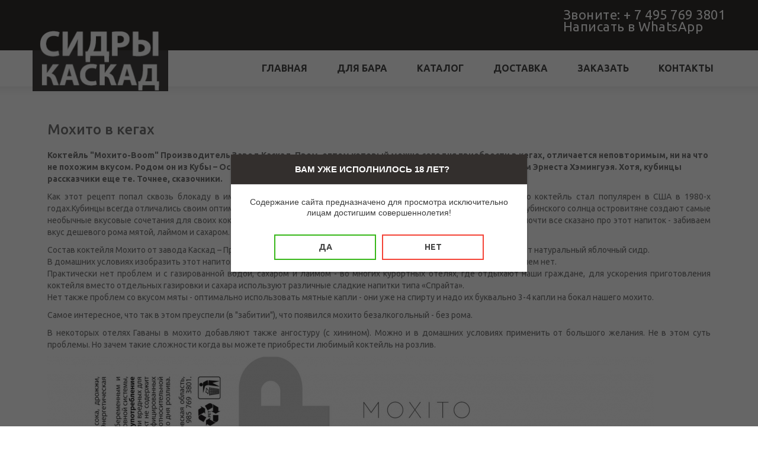

--- FILE ---
content_type: text/html; charset=UTF-8
request_url: https://kaskads.com/72-mohito-v-kegah
body_size: 10155
content:
<!DOCTYPE HTML><html lang="ru-ru"><head><meta charset="utf-8" /><title>Мохито в кегах</title><meta name="description" content="Продажа вин и пивных напитков на розлив – это уникальный шанс сделать любой праздник ярким: что такое винные напитки в кегах и как их использовать рассказывает завод вин" /><meta name="keywords" content="Мохито, Каскад, Купить Мохито, сидр, история мохито, натуральный сидр, яблочный сидр, из чего сделано мохито, слабоалкогольная продукция, Мохито в Москве, Каскад-Пром, Каскад-Пром сидры, Каскад-Пром мохито," /><meta name="viewport" content="width=device-width, minimum-scale=0.25, maximum-scale=1.0, initial-scale=1.0" /><meta name="apple-mobile-web-app-capable" content="yes" /><link rel="icon" type="image/vnd.microsoft.icon" href="/images/favicon.ico" /><link rel="shortcut icon" type="image/x-icon" href="/images/favicon.ico" /><link rel="stylesheet" href="/css/global.css" media="all" /><link rel="stylesheet" href="/css/autoload/highdpi.css" media="all" /><link rel="stylesheet" href="/js/jquery/plugins/bxslider/jquery.bxslider.css" media="all" /><link rel="stylesheet" href="/css/autoload/responsive-tables.css" media="all" /><link rel="stylesheet" href="/css/autoload/uniform.default.css" media="all" /><link rel="stylesheet" href="/js/jquery/plugins/fancybox/jquery.fancybox.css" media="all" /><link rel="stylesheet" href="/css/product_list.css?v=1769392996" media="all" /><link rel="stylesheet" href="/css/modules/blockcategories.css" media="all" /><link rel="stylesheet" href="/css/modules/blockcurrencies.css" media="all" /><link rel="stylesheet" href="/css/modules/blocklanguages.css" media="all" /><link rel="stylesheet" href="/css/modules/blockcontact.css" media="all" /><link rel="stylesheet" href="/css/modules/blocknewsletter.css" media="all" /><link rel="stylesheet" href="/css/modules/blocktags.css" media="all" /><link rel="stylesheet" href="/css/modules/blockviewed.css" media="all" /><link rel="stylesheet" href="/css/modules/homeslider.css" media="all" /><link rel="stylesheet" href="/css/modules/themeconfigurator_hooks.css" media="all" /><link rel="stylesheet" href="/css/modules/blockpermanentlinks.css" media="all" /><link rel="stylesheet" href="/css/modules/smartblogstyle.css" media="all" /><link rel="stylesheet" href="/css/modules/smartbloglatestnews.css" media="all" /><link rel="stylesheet" href="/css/modules/smartblogtags.css" media="all" /><link rel="stylesheet" href="/css/modules/tmmegamenu.css" media="all" /><link rel="stylesheet" href="/css/modules/tmsociallogin_front.css" media="all" /><link rel="stylesheet" href="/css/modules/tmsearch.css" media="all" /><link rel="stylesheet" href="/js/jquery/plugins/autocomplete/jquery.autocomplete.css" media="all" /><link rel="stylesheet" href="/css/modules/tmrelatedproducts.css" media="all" /><link rel="stylesheet" href="/css/modules/blockcart.css" media="all" /><link rel="stylesheet" href="/css/modules/tmhtmlcontent_hooks.css" media="all" /><link rel="stylesheet" href="/css/modules/tmmediaparallax.css" media="all" /><link rel="stylesheet" href="/css/modules/rd-parallax.css" media="all" /><link rel="stylesheet" href="/css/modules/tmcategoryproducts.css" media="all" /><link rel="stylesheet" href="/css/modules/tmproductsslider.css" media="all" /><link rel="stylesheet" href="/css/modules/tmnewsletter.css" media="all" /><link rel="stylesheet" href="/css/modules/blockwishlist.css" media="all" /><link rel="stylesheet" href="/css/modules/productcomments.css" media="all" /><link rel="stylesheet" href="/css/modules/tmheaderaccount_front.css" media="all" /><link rel="stylesheet" href="/css/modules/video-js.css" media="all" /><link rel="stylesheet" href="/css/modules/tmproductvideos.css" media="all" /><link rel="stylesheet" href="/css/modules/tmsocialfeeds_hook.css" media="all" /><link rel="stylesheet" href="/css/modules/tmmegalayout.css" media="all" /><link rel="stylesheet" href="/css/modules/live_configurator.css" media="all" /><link rel="stylesheet" href="/css/modules/themeconfiglink.css" media="all" /><link rel="stylesheet" href="/js/jquery/plugins/arcticmodal/jquery.arcticmodal-0.3.css" media="all" /><link rel="stylesheet" href="/js/jquery/plugins/arcticmodal/themes/simple.css" media="all" /><link rel="stylesheet" href="/css/customize.css?v=1769392996" media="all" /><script type="text/javascript">var CUSTOMIZE_TEXTFIELD = 1;var FancyboxI18nClose = 'Закрыть';var FancyboxI18nNext = 'Вперед';var FancyboxI18nPrev = 'Назад';var added_to_wishlist = 'Товар добавлен в список избранного.';var ajax_allowed = true;var ajaxsearch = true;var baseDir = '/';var baseUri = '/index.html';var blocking_popup = '1';var comparator_max_item = 2;var comparedProductsIds = [];var contentOnly = false;var currencyBlank = 0;var currencyFormat = 1;var currencyRate = 1;var currencySign = '$';var customizationIdMessage = 'Модификация №';var delete_txt = 'Удалить';var displayList = false;var freeProductTranslation = 'Бесплатно!';var freeShippingTranslation = 'Бесплатная доставка!';var generated_date = 1490214001;var hasDeliveryAddress = false;var highDPI = false;var homeslider_loop = 1;var homeslider_pause = 3000;var homeslider_speed = 500;var homeslider_width = 10000;var id_lang = 3;var img_dir = '/images/';var instantsearch = true;var isGuest = 0;var isLogged = 0;var isMobile = false;var is_logged = false;var l_code = 'ru_RU';var nbItemsPerLine = 4;var nbItemsPerLineMobile = 2;var nbItemsPerLineTablet = 2;var page_name = 'index';var placeholder_blocknewsletter = 'Введите ваш e-mail';var popup_status = true;var priceDisplayMethod = 1;var priceDisplayPrecision = 2;var quickView = true;var removingLinkText = 'удалить товар из корзины';var roundMode = 2;var search_url = '#';var search_url_local = '#';var static_token = '';var tm_cps_carousel_auto = 0;var tm_cps_carousel_auto_control = 0;var tm_cps_carousel_auto_hover = 1;var tm_cps_carousel_auto_pause = 3000;var tm_cps_carousel_control = 0;var tm_cps_carousel_hide_control = 1;var tm_cps_carousel_item_scroll = 1;var tm_cps_carousel_loop = 1;var tm_cps_carousel_nb = 4;var tm_cps_carousel_pager = 0;var tm_cps_carousel_random = 0;var tm_cps_carousel_slide_margin = 30;var tm_cps_carousel_slide_width = 270;var tm_cps_carousel_speed = 500;var tmnewsletter_status = '2';var tmolarkchat_status = '2';var toBeDetermined = 'Определить';var user_newsletter_status = 0;var usingSecureMode = true;var wishlistProductsIds = false;</script><script src="/js/jquery/jquery-1.11.0.min.js"></script><script src="/js/jquery/jquery-migrate-1.2.1.min.js"></script><script src="/js/jquery/plugins/jquery.easing.js"></script><script src="/js/tools.js"></script><script src="/js/global.js"></script><script src="/js/autoload/10-bootstrap.min.js"></script><script src="/js/autoload/14-device.min.js"></script><script src="/js/autoload/15-jquery.total-storage.min.js"></script><script src="/js/autoload/15-jquery.uniform-modified.js"></script><script src="/js/autoload/16-jquery.scrollmagic.min.js"></script><script src="/js/autoload/17-jquery.scrollmagic.debug.js"></script><script src="/js/autoload/18-TimelineMax.min.js"></script><script src="/js/autoload/19-TweenMax.min.js"></script><script src="/js/autoload/20-jquery.bxslider.js"></script><script src="/js/autoload/20-modernizr_v2_7_2.min.js"></script><script src="/js/jquery/plugins/fancybox/jquery.fancybox.js"></script><script src="/js/jquery/plugins/jquery-cookie/jquery.cookie.min.js"></script><script src="/js/products-comparison.js"></script><script src="/js/tools/treeManagement.js"></script><script src="/js/modules/blocknewsletter.js"></script><script src="/js/modules/homeslider.js"></script><script src="/js/jquery/plugins/bxslider/jquery.bxslider.js"></script><script src="/js/modules/hoverIntent.js"></script><script src="/js/modules/superfish.js"></script><script src="/js/modules/tmmegamenu.js"></script><script src="/js/modules/front.js"></script><script src="/js/jquery/plugins/autocomplete/jquery.autocomplete.js"></script><script src="/js/modules/tmrelatedproducts.js"></script><script src="/js/jquery/plugins/jquery.scrollTo.js"></script><script src="/js/jquery/plugins/jquery.serialScroll.js"></script><script src="/js/modules/jquery.rd-parallax.min.js"></script><script src="/js/modules/jquery.youtubebackground.js"></script><script src="/js/modules/jquery.vide.min.js"></script><script src="/js/modules/tmmediaparallax.js"></script><script src="/js/modules/tmproductsslider.js"></script><script src="/js/validate.js"></script><script src="/js/modules/tmnewsletter.js"></script><script src="/js/modules/ajax-wishlist.js"></script><script src="/js/modules/front.js"></script><script src="/js/modules/video.js"></script><script src="/js/modules/tmsocialfeeds.js"></script><script src="/js/modules/tmmegalayout.js"></script><script src="/js/modules/themeconfiglink.js"></script><script src="/js/jquery/plugins/arcticmodal/jquery.arcticmodal-0.3.min.js"></script><script src="/js/index.js?v1769392996"></script><link rel="stylesheet" href="https://fonts.googleapis.com/css?family=Ubuntu:300,400&subset=latin,greek,greek-ext,cyrillic-ext,latin-ext,cyrillic" media="all" type='text/css' /><link rel="stylesheet" href="https://fonts.googleapis.com/css?family=Ubuntu:500,700&subset=latin,greek,greek-ext,cyrillic-ext,latin-ext,cyrillic" media="all" type='text/css' /></head><bodyclass="index hide-left-column hide-right-column lang_ruone-column"><div class="old-ie"><a href="https://kaskads.com"><img src="/images/warning_bar_0000_us.jpg" height="42" width="820" alt="" /></a></div><div id="page"><div id="preloader"><div class="cssload-dots"></div></div><div class="header-container"><header id="header"><div class="nav"><div class="container"><div class="row"><nav><div id="contact-link"><a href="#" title="">Свяжитесь с нами</a></div><span class="shop-phone pull-right"><a href="tel:+74957693801">Звоните: + 7 495 769 3801<span class="shop-phone-time"><p><a href="https://wa.me/79857693801">Написать в WhatsApp</a></p></a></span></nav></div></div></div><div class="top"><div class="container"><div class="row"><div id="header_logo"><a href="https://kaskads.com" title="Каскад"><img class="logo img-responsive" src="/images/large-logo.png?v=2" alt="Каскад" width="229" height="49" /></a></div><div class="top_menu top-level tmmegamenu_item"><div class="menu-title tmmegamenu_item">Меню</div><ul class="menu clearfix top-level-menu tmmegamenu_item"><li class=" top-level-menu-li tmmegamenu_item"><a class="top-level-menu-li-a tmmegamenu_item" href="https://kaskads.com">Главная</a></li><li class=" top-level-menu-li tmmegamenu_item"><a class="top-level-menu-li-a tmmegamenu_item" href="/91-bar">Для бара</a></li><li class=" top-level-menu-li tmmegamenu_item"><a class="top-level-menu-li-a tmmegamenu_item" href="/#center_column">Каталог</a></li><li class=" top-level-menu-li tmmegamenu_item"><a class="top-level-menu-li-a tmmegamenu_item" href="/90-delivery">ДОСТАВКА</a></li><li class=" top-level-menu-li tmmegamenu_item"><a class="top-level-menu-li-a tmmegamenu_item quick-view" href="#zakazat" data-href="/products">Заказать</a></li><li class=" top-level-menu-li tmmegamenu_item"><a class="top-level-menu-li-a tmmegamenu_item" href="/#contact-blog">Контакты</a></li></ul></div></div></div></div></header></div><div class="columns-container"><div class="container"><div class="row"><div class="col-sm-12"><div class="page"><h3 class="page-title">Мохито в кегах</h3><div class="page-content"><p><strong>Коктейль "Мохито-Boom" Производитель Завод Каскад-Пром, оптом который можно сегодня приобрести в кегах, отличается неповторимым, ни на что не похожим вкусом. Родом он из Кубы – Острова Свободы. И говорят, что Мохито являлся любимым коктейлем Эрнеста Хэмингуэя. Хотя, кубинцы рассказчики еще те. Точнее, сказочники.</strong><strong></strong><br></p><p style="text-align: justify;">Как этот рецепт попал сквозь блокаду в империалистическую Америку неизвестно (может Хэмингуэй и завез?), но коктейль стал популярен в США в 1980-х годах.Кубинцы всегда отличались своим оптимизмом и любовью к шумным вечеринкам с танцами. Под лучами жаркого кубинского солнца островитяне создают самые необычные вкусовые сочетания для своих коктейлей. "Мохито" — коктейль на основе рома и листьев мяты. Этим уже почти все сказано про этот напиток - забиваем вкус дешевого рома мятой, лаймом и сахаром. </p><p style="text-align: justify;">Состав коктейля Мохито от завода Каскад – Пром отличается от традиционного, вместо привычного рома в состав сходит натуральный яблочный сидр. <br> В домашних условиях изобразить этот напиток очень сложно. Нет, с ромом, особенно собственного производства, проблем нет. <br> Практически нет проблем и с газированной водой, сахаром и лаймом - во многих курортных отелях, где отдыхают наши граждане, для ускорения приготовления коктейля вместо отдельных газировки и сахара используют различные сладкие напитки типа «Спрайта». <br> Нет также проблем со вкусом мяты - оптимально использовать мятные капли - они уже на спирту и надо их буквально 3-4 капли на бокал нашего мохито. </p><p style="text-align: justify;">Самое интересное, что так в этом преуспели (в "забитии"), что появился мохито безалкогольный - без рома. </p><p style="text-align: justify;">В некоторых отелях Гаваны в мохито добавляют также ангостуру (с хинином). Можно и в домашних условиях применить от большого желания. Не в этом суть проблемы. Но зачем такие сложности когда вы можете приобрести любимый коктейль на рoзлив.</p><p><img src="/files/images/5c9d07f7.jpg" alt="Сидр &quot;Мохито-BOOM&quot; от Каскад " "=""></p><p><div class="product-block"><ul id="homefeatured" class="product_list grid row homefeatured tab-pane"><li class="ajax_block_product col-xs-12 col-sm-6 col-md-3"><div class="product-container" title=""><div class="left-block"><div class="product-image-container"><a class="product_img_link" href="#" title="" itemprop="url" onclick="return false"><img src="/files/products/80/m-5fe07b000a9d5.png" class="replace-2x img-responsive" alt="Сидр Каскад - Пина Колада" itemprop="image"></a></div></div><div class="right-block"><h5 itemprop="name"><a class="product-name" href="#" onclick="return false;" itemprop="url" ><span class="list-name">Сидр Каскад - Пина Колада</span><span class="grid-name">Сидр Каскад - Пина Колада</span></a></h5><p class="product-desc" itemprop="description"><div class="hidden" id="descr-80"><p><strong>Полусладкий - газированный<br />Производство Каскад Пром<br />SKU: 4627124499570<br /><strong>SKU упаковки:<br />Упаковка: 6 бутылок<br />Объем бутылки: 0,5 литра<br />Алк. 6,0%</strong></strong></p><p><strong></strong></p><p style="text-align:justify;"><strong>Сидр - Пина Колада Каскад</strong><br /></p><p style="text-align:justify;">Напиток брожения получен по технологии производства "Шампанского" путем брожения яблочного сусла с добавлением натуральных компонентов. Более того, все яблоки проходят тщательный и серьезный контроль, подразумевающий в себе наличие вымытых продуктов и чистоты<br /></p></div><span class="grid-desc">Полусладкий - газированныйПроизводство Каскад...</span></p><div class="buttons"><a class="quick-view" href="#" data-href="/products"><span>Заказать</span></a><a class="quick-view" href="#" onclick="openDescr('#descr-80', 'Сидр Каскад - Пина Колада'); return false;"><span>Подробнее</span></a></div></div></div></li><li class="ajax_block_product col-xs-12 col-sm-6 col-md-3"><div class="product-container" title=""><div class="left-block"><div class="product-image-container"><a class="product_img_link" href="#" title="" itemprop="url" onclick="return false"><img src="/files/products/73/m-5aeb603869e69.png" class="replace-2x img-responsive" alt="Сидр Каскад - Сливовый" itemprop="image"></a></div></div><div class="right-block"><h5 itemprop="name"><a class="product-name" href="#" onclick="return false;" itemprop="url" ><span class="list-name">Сидр Каскад - Сливовый</span><span class="grid-name">Сидр Каскад - Сливовый</span></a></h5><p class="product-desc" itemprop="description"><div class="hidden" id="descr-73"><p><strong>Полусладкий - газированный<br />Производство Каскад Пром<br />SKU: 4627151631400.<br />Объем: 1,5 литра ПЭТ - сифон.<br />Алк. 6,0%</strong></p><p><strong>Особенности Сидра Каскад - Сливовый</strong><br /></p><p>Полугазированный напиток из сливы. Он алкогольный, сделанный из сочных слив, сливы всегда темно-синего оттенка. На поверхности пуаре сливовицы образуется пенка, что подтверждает свежесть напитка. В основе лежит сливовое сусло. Его можно приготовить своими руками дома.</p></div><span class="grid-desc">Полусладкий - газированныйПроизводство Каскад...</span></p><div class="buttons"><a class="quick-view" href="#" data-href="/products"><span>Заказать</span></a><a class="quick-view" href="#" onclick="openDescr('#descr-73', 'Сидр Каскад - Сливовый'); return false;"><span>Подробнее</span></a></div></div></div></li><li class="ajax_block_product col-xs-12 col-sm-6 col-md-3"><div class="product-container" title=""><div class="left-block"><div class="product-image-container"><a class="product_img_link" href="#" title="" itemprop="url" onclick="return false"><img src="/files/products/76/m-5aeb62368e963.png" class="replace-2x img-responsive" alt="Сидр Каскад - Мохито" itemprop="image"></a></div></div><div class="right-block"><h5 itemprop="name"><a class="product-name" href="#" onclick="return false;" itemprop="url" ><span class="list-name">Сидр Каскад - Мохито</span><span class="grid-name">Сидр Каскад - Мохито</span></a></h5><p class="product-desc" itemprop="description"><div class="hidden" id="descr-76"><p><strong>Полусладкий - газированный<br />Производство Каскад Пром<br />SKU: 4627151631189.<br />Объем: 1,5 литра ПЭТ - сифон.<br />Алк. 6,0%</strong></p><p><strong>Сидр Каскад - Мохито </strong><br /></p><p>В него добавляют много льда и мяты, поэтому он отлично охлаждает и придает сил. Также его можно пить практически везде, он очень популярен, хорошо продается в кафе и ресторанах, а также пользуется большим спросом у нас.</p></div><span class="grid-desc">Полусладкий - газированныйПроизводство Каскад...</span></p><div class="buttons"><a class="quick-view" href="#" data-href="/products"><span>Заказать</span></a><a class="quick-view" href="#" onclick="openDescr('#descr-76', 'Сидр Каскад - Мохито'); return false;"><span>Подробнее</span></a></div></div></div></li><li class="ajax_block_product col-xs-12 col-sm-6 col-md-3"><div class="product-container" title=""><div class="left-block"><div class="product-image-container"><a class="product_img_link" href="#" title="" itemprop="url" onclick="return false"><img src="/files/products/10/m-5d6eb84c66e2b.png" class="replace-2x img-responsive" alt="СИДР КАСКАД СЛИВОВЫЙ В ПЭТ КЕГАХ 30Л" itemprop="image"></a><a class="price-box" href="#"><span class="price-label">От 48р.</span></a></div></div><div class="right-block"><h5 itemprop="name"><a class="product-name" href="#" onclick="return false;" itemprop="url" ><span class="list-name">СИДР КАСКАД СЛИВОВЫЙ<br /> В ПЭТ КЕГАХ 30Л</span><span class="grid-name">СИДР КАСКАД СЛИВОВЫЙ<br /> В ПЭТ КЕГАХ 30Л</span></a></h5><p class="product-desc" itemprop="description"><div class="hidden" id="descr-10"><table><tbody><tr><td> <p><strong>Полусладкий - газированный<br />Производство Каскад Пром<br />SKU: 4627151631400.<br />Объем: 30 литров.<br />Алк. 6,0%</strong></p><p><strong>Особенности Сидра Каскад - Сливовый</strong><br /></p><p style="text-align:justify;">Полугазированный напиток из сливы. Он алкогольный, сделанный из сочных слив, сливы всегда темно-синего оттенка. На поверхности пуаре сливовицы образуется пенка, что подтверждает свежесть напитка. В основе лежит сливовое сусло. Его можно приготовить своими руками дома.</p> </td></tr></tbody></table></div><span class="grid-desc"> Полусладкий - газированныйПроизводство Каскад...</span></p><div class="buttons"><a class="quick-view" href="#" data-href="/products"><span>Заказать</span></a><a class="quick-view" href="#" onclick="openDescr('#descr-10', 'СИДР КАСКАД СЛИВОВЫЙ В ПЭТ КЕГАХ 30Л'); return false;"><span>Подробнее</span></a></div></div></div></li></ul></div><div><a href="/#center_column" class="btn btn-full"><span>Весь каталог продукции</span></a></div><br></p></div></div></div></div></div></div><div class="footer-container"><div id="footer"><div class="wrapper footer-2"><div class="row full-width"><div class="col-xs-12 container"><div id="newsletter_block_left" class="clearfix"><h4>Оставьте свой номер телефона и мы вам перезвоним!</h4><div class="block_content" id="callme-form"><form class="form-inline" onsubmit="ajaxForm(this, &#039;#callme-form&#039;, &#039;#global-loader&#039;, &#039;active&#039;); return false;" id="yw0" action="/form/callme" method="post"><div style="display:none"><input type="hidden" value="c4122d931215db728f546eb99ff7691e1f993c89" name="token" /></div><div class="form-group"><div class="col-sm-12"><input class="form-control" placeholder="Как к Вам обращаться: *" name="CallmeForm[name]" id="CallmeForm_name" type="text" /><div class="error-message hidden" data-error="name"></div></div></div><div class="form-group"><div class="col-sm-12"><input class="form-control" placeholder="Номер телефона: *" name="CallmeForm[phone]" id="CallmeForm_phone" type="text" /><div class="error-message hidden" data-error="phone"></div></div></div><div class="form-group"><div class="col-sm-12 footer-selector"><select class="form-control" name="CallmeForm[subject]" id="CallmeForm_subject"><option value="">-- Предварительная тема --</option><option value="1">Заказ</option><option value="5">Сотрудничество</option><option value="6">Предложение</option><option value="7">Другое</option></select><div class="error-message hidden" data-error="subject"></div></div></div><div class="form-group clearfix"><button type="submit" class="btn btn-default btn-sm"><span>OK</span></button></div><div class="message hidden"></div></form></div></div></div></div></div><div class="wrapper footer-2-wrap-2"><div class="row full-width static"><div class="col-xs-12 container static"><div class="row static"><div class="col-xs-12"><section id="contact-blog" class="block"><h4 class='title_block'>Наши филиалиалы и представительства:</h4><div class="block_content" id="block_contact_infos"><div class="col-xs-12 col-sm-2 col-md-3"><h5>Москва - ЮЗАО</h5><ul><li>ООО «2 А ИНТЕРТЕЙМЕНТ» </li><li>Адрес склада:г Москва <br>Ступинский проезд д.1</li><li><strong>Менеджер: +7 (985) 769 38 01</strong> </li><li> <strong></strong>E-mail: sales@eees.ru</li></ul></div><div class="col-xs-12 col-sm-2 col-md-3"><h5>Москва - ЗАО<br></h5><ul><li>ООО «2 А ИНТЕРТЕЙМЕНТ» </li><li>Адрес склада: г. Москва,<br>улица Горбунова 12к2с1</li><li><strong>Менеджер: +7 (985) 769 38 01</strong> </li><li> <strong></strong>E-mail: sales@eees.ru</li></ul></div><div class="col-xs-12 col-sm-2 col-md-3"><h5>Балашов - Саратовская область</h5><ul><li>ООО «АхтубаФиш»</li><li>Адрес склада:Саратовская обл.,<br>г. Балашов, ул. Интернациональная,97</li><li> <strong></strong>E-mail: bal@eees.ru</li></ul></div><div class="col-xs-12 col-sm-2 col-md-3"><h5><br></h5><p><br></p><p><br></p><p><br></p><p><br></p></div></div></section></div></div></div><div class="bottom-foter-nav"><div class="container"><h3 class="bottom-foter-nav_title">Материалы и публикации</h3></div><div class="container"><div class="bottom-footer__nav row"><div class="col-sm-6"><a href="/13-9-interesnyh-faktov-o-kokteile-mohito---zavod-kaskad--">9 интересных фактов о Мохито </a></div><div class="col-sm-6"><a href="/14-kokteili-na-razliv-na-osnove-yablochnogo-sidora">Коктейли на разлив на основе яблочного сидора</a></div><div class="col-sm-6"><a href="/15-kokteili-bryansk-po-sluchayu-prazdnika">Коктейли Брянск по случаю праздника</a></div><div class="col-sm-6"><a href="/16-shampanskoe-na-rozliv">Продукция завода "Каскад" Шампанское на розлив</a></div><div class="col-sm-6"><a href="/17-preimushchestva-pokupki-shampanskogo-na-rozliv">Преимущества покупки шампанского на розлив</a></div><div class="col-sm-6"><a href="/18-pochemu-stoit-otdat-predpochtenie-shampanskomu-na">Почему стоит отдать предпочтение шампанскому на розлив</a></div><div class="col-sm-6"><a href="/19-kaskad-delaet-predlozhenie-ot-kotorogo-nevozmozhno">«Каскад» делает предложение</a></div><div class="col-sm-6"><a href="/20-vygody-kotorye-daet-sotrudnichestvo-s-zavodom">Выгоды, которые дает «Каскад»</a></div><div class="col-sm-6"><a href="/21-o-zavode-kaskad">О заводе Каскад</a></div><div class="col-sm-6"><a href="/22-viski-kolla-v-kegah">Виски-колла в кегах</a></div><div class="col-sm-6"><a href="/23-​--preimushchestva-pokupki-viski-kolly-v-kegah">​Преимущества покупки виски-коллы в кегах</a></div><div class="col-sm-6"><a href="/24-preimushchestvo-sotrudnichestva-s-zavodom-kaskad">Преимущество сотрудничества с заводом «Каскад»</a></div><div class="col-sm-6"><a href="/25-preimushchestva-viski-kolly">Преимущества виски-коллы</a></div><div class="col-sm-6"><a href="/26-mohito-v-kegah">Мохито в кегах</a></div><div class="col-sm-6"><a href="/27-zakaz-produkcii-kaskad">Заказ продукции Каскад</a></div><div class="col-sm-6"><a href="/28-cena-voprosa---napitki-kaskad">Цена вопроса – напитки Каскад</a></div><div class="col-sm-6"><a href="/29-novyi-podhod-k-proizvodstvu-mohito">Новый подход к производству Мохито</a></div><div class="col-sm-6"><a href="/30-preimushchestva-zavoda-kaskad">Преимущества завода «Каскад»</a></div><div class="col-sm-6"><a href="/31-mohito-na-rozliv---receptura">Мохито на розлив - рецептура</a></div><div class="col-sm-6"><a href="/32-esli-nuzhen-bolshoi-obem-kokteilei">Если нужен большой объем коктейлей </a></div><div class="col-sm-6"><a href="/33-​--vzaimovygodnoe-sotrudnichestvo-s-zavodom-kaskad">​Взаимовыгодное сотрудничество с заводом «Каскад»</a></div><div class="col-sm-6"><a href="/34-viski-kolla-na-rozliv">Виски-Колла на розлив</a></div><div class="col-sm-6"><a href="/35-priyatnoe-sotrudnichestvo-s-zlynkovskim-zavodom">Приятное сотрудничество с Злынковским заводом шампанских вин</a></div><div class="col-sm-6"><a href="/36-shampanskoe-ot-zlynkovskogo-zavoda-kaskad">Шампанское от Злынковского завода «Каскад»</a></div><div class="col-sm-6"><a href="/37-prichiny-populyarnosti-mohito-na-rozliv">Причины популярности мохито на розлив</a></div><div class="col-sm-6"><a href="/38-preimushchestva-zavoda-kaskad">Преимущества завода Каскад</a></div><div class="col-sm-6"><a href="/39-shampanskoe-asti-shampan">Шампанское АСТИ ШАМПАНЬ</a></div><div class="col-sm-6"><a href="/40-zhelaete-asti-shampan-dobro-pozhalovat-na-zlynkovskii">Желаете Асти Шампань?</a></div><div class="col-sm-6"><a href="/41-mohito">Мохито</a></div><div class="col-sm-6"><a href="/42-zlynkovskii-zavod-kaskad-pomozhet-myslenno">Злынковский завод «Каскад» поможет мысленно перенестись на Кубу</a></div><div class="col-sm-6"><a href="/43-mohito-ot-kaskada---vzaimovygodnoe-sotrudnichestvo">Мохито от «Каскада» – взаимовыгодное сотрудничество</a></div><div class="col-sm-6"><a href="/44-sotrudnichestvo-s-kaskadom-na-vzaimovygodnyh-usloviyah">Сотрудничество с Каскадом</a></div><div class="col-sm-6"><a href="/46-asti-shampan">Асти Шампань</a></div><div class="col-sm-6"><a href="/47-​--stabilnyi-biznes-na-pivnyh-napitkah---skazka-ili">​Стабильный бизнес на пивных напитках – сказка или реальность?</a></div><div class="col-sm-6"><a href="/49-sidr-suhoi---yablochnyi-sad">Сидр сухой – Яблочный сад</a></div><div class="col-sm-6"><a href="/50-sidr-yablochnyi-sad---molodilnoe-yablochko">Сидр Яблочный сад – "молодильное яблочко" </a></div><div class="col-sm-6"><a href="/51-naturalnye-yablochnye-sidry-kaskad">Натуральные яблочные сидры Каскад </a></div><div class="col-sm-6"><a href="/52-myasnye-sneki">Мясные снеки — вкусный и полезный перекус </a></div><div class="col-sm-6"><a href="/53-mysnae_zakuski">Сушеное мясо, сырокопченые колбаски и сырные шарики от «ImperatiV»</a></div><div class="col-sm-6"><a href="/54-meat_about">Широкий выбор продукции на основе мясных снеков</a></div><div class="col-sm-6"><a href="/55-snek_product">Особенности снековой продукции</a></div><div class="col-sm-6"><a href="/56-imperativogromnyi">IMPERATIV – огромный мир качественных мясных снеков </a></div><div class="col-sm-6"><a href="/57-pina-kolada-ot-zavoda-kaskad-prom">Пина Колада</a></div><div class="col-sm-6"><a href="/58-viski-kolla-na-rozliv">Виски-колла на розлив</a></div><div class="col-sm-6"><a href="/59-kokteil-mohito---boom">Коктейль «Мохито – BOOM» </a></div><div class="col-sm-6"><a href="/60-sidr-ot-kaskad-prom">Сидр от нашего завода</a></div><div class="col-sm-6"><a href="/61-kokteil-golubaya-laguna-ot-zavoda-kaskad---prom">Коктейль «Голубая лагуна» от завода Каскад - Пром</a></div><div class="col-sm-6"><a href="/62-viski-s-koloi">Виски с колой</a></div><div class="col-sm-6"><a href="/63-mohito-iz-sidra">Мохито из Сидра</a></div><div class="col-sm-6"><a href="/64-pina-kolada-iz-sidra">Пина Колада из Сидра</a></div><div class="col-sm-6"><a href="/65-golubaya-laguna-iz-sidra">Голубая лагуна из Сидра</a></div><div class="col-sm-6"><a href="/66-sidr-aromatizirovannyi">Сидр ароматизированный</a></div><div class="col-sm-6"><a href="/67-kokteil-pina-kollada-ot-zavoda-kaskad-prom">Коктейль «Пина Коллада» от завода Каскад-Пром </a></div><div class="col-sm-6"><a href="/68-mohito-boom">Мохито-Boom</a></div><div class="col-sm-6"><a href="/69-golubaya-laguna"> «Голубая лагуна»</a></div><div class="col-sm-6"><a href="/70-viski-kola">Виски-кола </a></div><div class="col-sm-6"><a href="/71-sidr-ot-kaskad">Сидр от Каскад-Пром</a></div><div class="col-sm-6"><a href="/72-mohito-v-kegah">Мохито в кегах</a></div><div class="col-sm-6"><a href="/73-kokteil-golubaya-laguna">Коктейль «Голубая лагуна»</a></div><div class="col-sm-6"><a href="/74-viski-kola-iz-sidra">Виски-Кола из Сидра</a></div><div class="col-sm-6"><a href="/75-pina-kolada-na-rozliv">Пина Колада на розлив </a></div><div class="col-sm-6"><a href="/76-istoriya-sidra">История Сидра</a></div><div class="col-sm-6"><a href="/77-istoriya-viski-s-koloi">История Виски с Колой</a></div><div class="col-sm-6"><a href="/78-istoriya-goluboi-laguny">История Голубой Лагуны</a></div><div class="col-sm-6"><a href="/79-istoriya-pina-kolady">История Пина Колады</a></div><div class="col-sm-6"><a href="/80-o-istorii-mohito">История Мохито</a></div><div class="col-sm-6"><a href="/81-sidr-i-ego-istoriya">Сидр и его история</a></div><div class="col-sm-6"><a href="/82-otnoshenie-molodezhi-k-viski-kole">Отношение молодёжи к Виски-Коле</a></div><div class="col-sm-6"><a href="/83-aromatizirovannyi-sidr">Ароматизированный сидр</a></div><div class="col-sm-6"><a href="/84-bani">бани</a></div><div class="col-sm-6"><a href="/85-td">Торговый дом</a></div><div class="col-sm-6"><a href="/86-sidr-dlya-bara">Сидр для бара</a></div><div class="col-sm-6"><a href="/87-sidr-dlya-kafe">Сидр для кафе</a></div><div class="col-sm-6"><a href="/88-sidr-dlya-restorana">Сидр для ресторана</a></div><div class="col-sm-6"><a href="/89-eco">МЫ ИСПОЛЬЗУЕМ ВТОРИЧНЫЕКЕГИ И КОРОБКИ!</a></div><div class="col-sm-6"><a href="/6-o-produkcii">О ПРОДУКЦИИ</a></div></div></div></div><div class="col-xs-12 container static"><div class="row static"><div class="col-xs-12 static"><div class="bottom-footer"><div class="container"><div class="row"><div class="col-sm-12">2013 - 2026 © ООО «2 А ИНТЕРТЕЙМЕНТ» <span style="margin-left: 5px">Разработано в <a class="_blank" href="http://ready-style.com/">Ready Style</a></span></div></div></div></div></div></div></div></div></div></div></div></div><div style="display: none;"><div class="box-modal" id="openDescr"><div class="box-modal__header"><div class="box-modal__header_title"></div><i class="fa fa-times box-modal__close arcticmodal-close" aria-hidden="true" title="Закрыть"></i></div><div class="box-modal__body box-modal__body-content"></div></div></div><div style="display: none;"><div class="box-modal text-center" id="ckeck-age" style="max-width: 500px; padding-bottom: 0;"><div class="box-modal__header"><div class="box-modal__header_title">Вам уже исполнилось 18 лет?</div></div><div class="box-modal__body box-modal__body-content"><p>Содержание сайта предназначено для просмотра исключительно лицам достигшим совершеннолетия!</p><br><a href="#" class="arcticmodal-close btn-green-inline btn-size-2"><span>Да</span></a><a href="https://www.google.com/" class="btn-red-inline btn-size-2"><span>Нет</span></a></div></div></div><div class="global-loader" id="global-loader"><div class="cssload-dots"></div></div><script type="text/javascript" >(function (d, w, c) {(w[c] = w[c] || []).push(function() {try {w.yaCounter49927426 = new Ya.Metrika2({id:49927426,clickmap:true,trackLinks:true,accurateTrackBounce:true,webvisor:true});} catch(e) { }});var n = d.getElementsByTagName("script")[0],s = d.createElement("script"),f = function () { n.parentNode.insertBefore(s, n); };s.type = "text/javascript";s.async = true;s.src = "https://mc.yandex.ru/metrika/tag.js";if (w.opera == "[object Opera]") {d.addEventListener("DOMContentLoaded", f, false);} else { f(); }})(document, window, "yandex_metrika_callbacks2");</script><noscript><div><img src="https://mc.yandex.ru/watch/49927426" style="position:absolute; left:-9999px;" alt="" /></div></noscript></body></html>

--- FILE ---
content_type: text/css
request_url: https://kaskads.com/css/global.css
body_size: 481712
content:
html,
body,
div,
span,
applet,
object,
iframe,
h1,
h2,
h3,
h4,
h5,
h6,
p,
blockquote,
pre,
a,
abbr,
acronym,
address,
big,
cite,
code,
del,
dfn,
em,
img,
ins,
kbd,
q,
s,
samp,
small,
strike,
strong,
sub,
sup,
tt,
var,
b,
u,
i,
center,
dl,
dt,
dd,
ol,
ul,
li,
fieldset,
form,
label,
legend,
table,
caption,
tbody,
tfoot,
thead,
tr,
th,
td,
article,
aside,
canvas,
details,
embed,
figure,
figcaption,
footer,
header,
hgroup,
menu,
nav,
output,
ruby,
section,
summary,
time,
mark,
audio,
video {
    margin: 0;
    padding: 0;
    border: 0;
    font: inherit;
    font-size: 100%;
    vertical-align: baseline;
}
html {
    line-height: 1;
}
ol,
ul {
    list-style: none;
}
table {
    border-collapse: collapse;
    border-spacing: 0;
}
caption,
th,
td {
    text-align: left;
    font-weight: normal;
    vertical-align: middle;
}
q,
blockquote {
    quotes: none;
}
q:before,
q:after,
blockquote:before,
blockquote:after {
    content: "";
    content: none;
}
a img {
    border: none;
}
article,
aside,
details,
figcaption,
figure,
footer,
header,
hgroup,
menu,
nav,
section,
summary {
    display: block;
}
html {
    font-family: sans-serif;
    -ms-text-size-adjust: 100%;
    -webkit-text-size-adjust: 100%;
}
body {
    margin: 0;
}
article,
aside,
details,
figcaption,
figure,
footer,
header,
hgroup,
main,
menu,
nav,
section,
summary {
    display: block;
}
audio,
canvas,
progress,
video {
    display: inline-block;
    vertical-align: baseline;
}
audio:not([controls]) {
    display: none;
    height: 0;
}
[hidden],
template {
    display: none;
}
a {
    background-color: transparent;
}
a:active,
a:hover {
    outline: 0;
}
abbr[title] {
    border-bottom: 1px dotted;
}
b,
strong {
    font-weight: bold;
}
dfn {
    font-style: italic;
}
h1 {
    font-size: 2em;
    margin: 0.67em 0;
}
mark {
    background: #ff0;
    color: #000;
}
small {
    font-size: 80%;
}
sub,
sup {
    font-size: 75%;
    line-height: 0;
    position: relative;
    vertical-align: baseline;
}
sup {
    top: -0.5em;
}
sub {
    bottom: -0.25em;
}
img {
    border: 0;
}
svg:not(:root) {
    overflow: hidden;
}
figure {
    margin: 1em 40px;
}
hr {
    box-sizing: content-box;
    height: 0;
}
pre {
    overflow: auto;
}
code,
kbd,
pre,
samp {
    font-family: monospace, monospace;
    font-size: 1em;
}
button,
input,
optgroup,
select,
textarea {
    color: inherit;
    font: inherit;
    margin: 0;
}
button {
    overflow: visible;
}
button,
select {
    text-transform: none;
}
button,
html input[type="button"],
input[type="reset"],
input[type="submit"] {
    -webkit-appearance: button;
    cursor: pointer;
}
button[disabled],
html input[disabled] {
    cursor: default;
}
button::-moz-focus-inner,
input::-moz-focus-inner {
    border: 0;
    padding: 0;
}
input {
    line-height: normal;
}
input[type="checkbox"],
input[type="radio"] {
    box-sizing: border-box;
    padding: 0;
}
input[type="number"]::-webkit-inner-spin-button,
input[type="number"]::-webkit-outer-spin-button {
    height: auto;
}
input[type="search"] {
    -webkit-appearance: textfield;
    box-sizing: content-box;
}
input[type="search"]::-webkit-search-cancel-button,
input[type="search"]::-webkit-search-decoration {
    -webkit-appearance: none;
}
fieldset {
    border: 1px solid #c0c0c0;
    margin: 0 2px;
    padding: 0.35em 0.625em 0.75em;
}
legend {
    border: 0;
    padding: 0;
}
textarea {
    overflow: auto;
}
optgroup {
    font-weight: bold;
}
table {
    border-collapse: collapse;
    border-spacing: 0;
}
td,
th {
    padding: 0;
}
* {
    -webkit-box-sizing: border-box;
    -moz-box-sizing: border-box;
    box-sizing: border-box;
}
*:before,
*:after {
    -webkit-box-sizing: border-box;
    -moz-box-sizing: border-box;
    box-sizing: border-box;
}
html {
    font-size: 10px;
    -webkit-tap-highlight-color: transparent;
}
body {
    font-family: "Helvetica Neue", Helvetica, Arial, sans-serif;
    font-size: 14px;
    line-height: 1.42857;
    color: #333333;
    background-color: white;
}
input,
button,
select,
textarea {
    font-family: inherit;
    font-size: inherit;
    line-height: inherit;
}
a {
    color: #5c6e87;
    text-decoration: none;
}
a:hover,
a:focus {
    color: #444444;
    text-decoration: underline;
}
a:focus {
    outline: thin dotted;
    outline: 5px auto -webkit-focus-ring-color;
    outline-offset: -2px;
}
figure {
    margin: 0;
}
img {
    vertical-align: middle;
}
.img-responsive {
    display: block;
    max-width: 100%;
    height: auto;
}
.img-rounded {
    border-radius: 6px;
}
.img-thumbnail {
    padding: 4px;
    line-height: 1.42857;
    background-color: white;
    border: 1px solid #dddddd;
    border-radius: 4px;
    -webkit-transition: all 0.2s ease-in-out;
    -o-transition: all 0.2s ease-in-out;
    transition: all 0.2s ease-in-out;
    display: inline-block;
    max-width: 100%;
    height: auto;
}
.img-circle {
    border-radius: 50%;
}
hr {
    margin-top: 20px;
    margin-bottom: 20px;
    border: 0;
    border-top: 1px solid #eeeeee;
}
.sr-only {
    position: absolute;
    width: 1px;
    height: 1px;
    margin: -1px;
    padding: 0;
    overflow: hidden;
    clip: rect(0, 0, 0, 0);
    border: 0;
}
.sr-only-focusable:active,
.sr-only-focusable:focus {
    position: static;
    width: auto;
    height: auto;
    margin: 0;
    overflow: visible;
    clip: auto;
}
[role="button"] {
    cursor: pointer;
}
h1,
h2,
h3,
h4,
h5,
h6,
.h1,
.h2,
.h3,
.h4,
.h5,
.h6 {
    font-family: inherit;
    font-weight: 500;
    line-height: 1.1;
    color: inherit;
}
h1 small,
h1 .small,
h2 small,
h2 .small,
h3 small,
h3 .small,
h4 small,
h4 .small,
h5 small,
h5 .small,
h6 small,
h6 .small,
.h1 small,
.h1 .small,
.h2 small,
.h2 .small,
.h3 small,
.h3 .small,
.h4 small,
.h4 .small,
.h5 small,
.h5 .small,
.h6 small,
.h6 .small {
    font-weight: normal;
    line-height: 1;
    color: #777777;
}
h1,
.h1,
h2,
.h2,
h3,
.h3 {
    margin-top: 20px;
    margin-bottom: 10px;
}
h1 small,
h1 .small,
.h1 small,
.h1 .small,
h2 small,
h2 .small,
.h2 small,
.h2 .small,
h3 small,
h3 .small,
.h3 small,
.h3 .small {
    font-size: 65%;
}
h4,
.h4,
h5,
.h5,
h6,
.h6 {
    margin-top: 10px;
    margin-bottom: 10px;
}
h4 small,
h4 .small,
.h4 small,
.h4 .small,
h5 small,
h5 .small,
.h5 small,
.h5 .small,
h6 small,
h6 .small,
.h6 small,
.h6 .small {
    font-size: 75%;
}
h1,
.h1 {
    font-size: 36px;
}
h2,
.h2 {
    font-size: 30px;
}
h3,
.h3 {
    font-size: 24px;
}
h4,
.h4 {
    font-size: 18px;
}
h5,
.h5 {
    font-size: 14px;
}
h6,
.h6 {
    font-size: 12px;
}
p {
    margin: 0 0 10px;
}
.lead {
    margin-bottom: 20px;
    font-size: 16px;
    font-weight: 300;
    line-height: 1.4;
}
@media (min-width: 768px) {
    .lead {
        font-size: 21px;
    }
}
small,
.small {
    font-size: 85%;
}
mark,
.mark {
    background-color: #fcf8e3;
    padding: .2em;
}
.text-left {
    text-align: left;
}
.text-right {
    text-align: right;
}
.text-center {
    text-align: center;
}
.text-justify {
    text-align: justify;
}
.text-nowrap {
    white-space: nowrap;
}
.text-lowercase {
    text-transform: lowercase;
}
.text-uppercase,
.initialism {
    text-transform: uppercase;
}
.text-capitalize {
    text-transform: capitalize;
}
.text-muted {
    color: #777777;
}
.text-primary {
    color: #337ab7;
}
a.text-primary:hover,
a.text-primary:focus {
    color: #286090;
}
.text-success {
    color: #3c763d;
}
a.text-success:hover,
a.text-success:focus {
    color: #2b542c;
}
.text-info {
    color: #31708f;
}
a.text-info:hover,
a.text-info:focus {
    color: #245269;
}
.text-warning {
    color: #8a6d3b;
}
a.text-warning:hover,
a.text-warning:focus {
    color: #66512c;
}
.text-danger {
    color: #a94442;
}
a.text-danger:hover,
a.text-danger:focus {
    color: #843534;
}
.bg-primary {
    color: #fff;
}
.bg-primary {
    background-color: #337ab7;
}
a.bg-primary:hover,
a.bg-primary:focus {
    background-color: #286090;
}
.bg-success {
    background-color: #dff0d8;
}
a.bg-success:hover,
a.bg-success:focus {
    background-color: #c1e2b3;
}
.bg-info {
    background-color: #d9edf7;
}
a.bg-info:hover,
a.bg-info:focus {
    background-color: #afd9ee;
}
.bg-warning {
    background-color: #fcf8e3;
}
a.bg-warning:hover,
a.bg-warning:focus {
    background-color: #f7ecb5;
}
.bg-danger {
    background-color: #f2dede;
}
a.bg-danger:hover,
a.bg-danger:focus {
    background-color: #e4b9b9;
}
.page-header {
    padding-bottom: 9px;
    margin: 40px 0 20px;
    border-bottom: 1px solid #eeeeee;
}
ul,
ol {
    margin-top: 0;
    margin-bottom: 10px;
}
ul ul,
ul ol,
ol ul,
ol ol {
    margin-bottom: 0;
}
.list-unstyled {
    padding-left: 0;
    list-style: none;
}
.list-inline {
    padding-left: 0;
    list-style: none;
    margin-left: -5px;
}
.list-inline>li {
    display: inline-block;
    padding-left: 5px;
    padding-right: 5px;
}
dl {
    margin-top: 0;
    margin-bottom: 20px;
}
dt,
dd {
    line-height: 1.42857;
}
dt {
    font-weight: bold;
}
dd {
    margin-left: 0;
}
.dl-horizontal dd:before,
.dl-horizontal dd:after {
    content: " ";
    display: table;
}
.dl-horizontal dd:after {
    clear: both;
}
@media (min-width: 768px) {
    .dl-horizontal dt {
        float: left;
        width: 160px;
        clear: left;
        text-align: right;
        overflow: hidden;
        text-overflow: ellipsis;
        white-space: nowrap;
    }
    .dl-horizontal dd {
        margin-left: 180px;
    }
}
abbr[title],
abbr[data-original-title] {
    cursor: help;
    border-bottom: 1px dotted #777777;
}
.initialism {
    font-size: 90%;
}
blockquote {
    padding: 10px 20px;
    margin: 0 0 20px;
    font-size: 17.5px;
    border-left: 5px solid #eeeeee;
}
blockquote p:last-child,
blockquote ul:last-child,
blockquote ol:last-child {
    margin-bottom: 0;
}
blockquote footer,
blockquote small,
blockquote .small {
    display: block;
    font-size: 80%;
    line-height: 1.42857;
    color: #777777;
}
blockquote footer:before,
blockquote small:before,
blockquote .small:before {
    content: '\2014 \00A0';
}
.blockquote-reverse,
blockquote.pull-right {
    padding-right: 15px;
    padding-left: 0;
    border-right: 5px solid #eeeeee;
    border-left: 0;
    text-align: right;
}
.blockquote-reverse footer:before,
.blockquote-reverse small:before,
.blockquote-reverse .small:before,
blockquote.pull-right footer:before,
blockquote.pull-right small:before,
blockquote.pull-right .small:before {
    content: '';
}
.blockquote-reverse footer:after,
.blockquote-reverse small:after,
.blockquote-reverse .small:after,
blockquote.pull-right footer:after,
blockquote.pull-right small:after,
blockquote.pull-right .small:after {
    content: '\00A0 \2014';
}
address {
    margin-bottom: 20px;
    font-style: normal;
    line-height: 1.42857;
}
code,
kbd,
pre,
samp {
    font-family: Menlo, Monaco, Consolas, "Courier New", monospace;
}
code {
    padding: 2px 4px;
    font-size: 90%;
    color: #c7254e;
    background-color: #f9f2f4;
    border-radius: 5px;
}
kbd {
    padding: 2px 4px;
    font-size: 90%;
    color: white;
    background-color: #333333;
    border-radius: 3px;
    box-shadow: inset 0 -1px 0 rgba(0, 0, 0, 0.25);
}
kbd kbd {
    padding: 0;
    font-size: 100%;
    font-weight: bold;
    box-shadow: none;
}
pre {
    display: block;
    padding: 9.5px;
    margin: 0 0 10px;
    font-size: 13px;
    line-height: 1.42857;
    word-break: break-all;
    word-wrap: break-word;
    color: #333333;
    background-color: whitesmoke;
    border: 1px solid #cccccc;
    border-radius: 5px;
}
pre code {
    padding: 0;
    font-size: inherit;
    color: inherit;
    white-space: pre-wrap;
    background-color: transparent;
    border-radius: 0;
}
.pre-scrollable {
    max-height: 340px;
    overflow-y: scroll;
}
.container {
    margin-right: auto;
    margin-left: auto;
    padding-left: 15px;
    padding-right: 15px;
}
.container:before,
.container:after {
    content: " ";
    display: table;
}
.container:after {
    clear: both;
}
@media (min-width: 768px) {
    .container {
        width: 750px;
    }
}
@media (min-width: 992px) {
    .container {
        width: 970px;
    }
}
@media (min-width: 1200px) {
    .container {
        width: 1170px;
    }
}
.container-fluid {
    margin-right: auto;
    margin-left: auto;
    padding-left: 15px;
    padding-right: 15px;
}
.container-fluid:before,
.container-fluid:after {
    content: " ";
    display: table;
}
.container-fluid:after {
    clear: both;
}
.row {
    margin-left: -15px;
    margin-right: -15px;
}
.row:before,
.row:after {
    content: " ";
    display: table;
}
.row:after {
    clear: both;
}
.col-xs-1,
.col-sm-1,
.col-md-1,
.col-lg-1,
.col-xs-2,
.col-sm-2,
.col-md-2,
.col-lg-2,
.col-xs-3,
.col-sm-3,
header .row #header_logo,
.col-md-3,
.col-lg-3,
.col-xs-4,
.col-sm-4,
.col-md-4,
.col-lg-4,
.col-xs-5,
.col-sm-5,
.col-md-5,
.col-lg-5,
.col-xs-6,
.col-sm-6,
.col-md-6,
.col-lg-6,
.col-xs-7,
.col-sm-7,
.col-md-7,
.col-lg-7,
.col-xs-8,
.col-sm-8,
.col-md-8,
.col-lg-8,
.col-xs-9,
.col-sm-9,
.col-md-9,
.col-lg-9,
.col-xs-10,
.col-sm-10,
.col-md-10,
.col-lg-10,
.col-xs-11,
.col-sm-11,
.col-md-11,
.col-lg-11,
.col-xs-12,
.col-sm-12,
.col-md-12,
.col-lg-12 {
    position: relative;
    min-height: 1px;
    padding-left: 15px;
    padding-right: 15px;
}
.col-xs-1,
.col-xs-2,
.col-xs-3,
.col-xs-4,
.col-xs-5,
.col-xs-6,
.col-xs-7,
.col-xs-8,
.col-xs-9,
.col-xs-10,
.col-xs-11,
.col-xs-12 {
    float: left;
}
.col-xs-1 {
    width: 8.33333%;
}
.col-xs-2 {
    width: 16.66667%;
}
.col-xs-3 {
    width: 25%;
}
.col-xs-4 {
    width: 33.33333%;
}
.col-xs-5 {
    width: 41.66667%;
}
.col-xs-6 {
    width: 50%;
}
.col-xs-7 {
    width: 58.33333%;
}
.col-xs-8 {
    width: 66.66667%;
}
.col-xs-9 {
    width: 75%;
}
.col-xs-10 {
    width: 83.33333%;
}
.col-xs-11 {
    width: 91.66667%;
}
.col-xs-12 {
    width: 100%;
}
.col-xs-pull-0 {
    right: auto;
}
.col-xs-pull-1 {
    right: 8.33333%;
}
.col-xs-pull-2 {
    right: 16.66667%;
}
.col-xs-pull-3 {
    right: 25%;
}
.col-xs-pull-4 {
    right: 33.33333%;
}
.col-xs-pull-5 {
    right: 41.66667%;
}
.col-xs-pull-6 {
    right: 50%;
}
.col-xs-pull-7 {
    right: 58.33333%;
}
.col-xs-pull-8 {
    right: 66.66667%;
}
.col-xs-pull-9 {
    right: 75%;
}
.col-xs-pull-10 {
    right: 83.33333%;
}
.col-xs-pull-11 {
    right: 91.66667%;
}
.col-xs-pull-12 {
    right: 100%;
}
.col-xs-push-0 {
    left: auto;
}
.col-xs-push-1 {
    left: 8.33333%;
}
.col-xs-push-2 {
    left: 16.66667%;
}
.col-xs-push-3 {
    left: 25%;
}
.col-xs-push-4 {
    left: 33.33333%;
}
.col-xs-push-5 {
    left: 41.66667%;
}
.col-xs-push-6 {
    left: 50%;
}
.col-xs-push-7 {
    left: 58.33333%;
}
.col-xs-push-8 {
    left: 66.66667%;
}
.col-xs-push-9 {
    left: 75%;
}
.col-xs-push-10 {
    left: 83.33333%;
}
.col-xs-push-11 {
    left: 91.66667%;
}
.col-xs-push-12 {
    left: 100%;
}
.col-xs-offset-0 {
    margin-left: 0%;
}
.col-xs-offset-1 {
    margin-left: 8.33333%;
}
.col-xs-offset-2 {
    margin-left: 16.66667%;
}
.col-xs-offset-3 {
    margin-left: 25%;
}
.col-xs-offset-4 {
    margin-left: 33.33333%;
}
.col-xs-offset-5 {
    margin-left: 41.66667%;
}
.col-xs-offset-6 {
    margin-left: 50%;
}
.col-xs-offset-7 {
    margin-left: 58.33333%;
}
.col-xs-offset-8 {
    margin-left: 66.66667%;
}
.col-xs-offset-9 {
    margin-left: 75%;
}
.col-xs-offset-10 {
    margin-left: 83.33333%;
}
.col-xs-offset-11 {
    margin-left: 91.66667%;
}
.col-xs-offset-12 {
    margin-left: 100%;
}
@media (min-width: 768px) {
    .col-sm-1,
    .col-sm-2,
    .col-sm-3,
    header .row #header_logo,
    .col-sm-4,
    .col-sm-5,
    .col-sm-6,
    .col-sm-7,
    .col-sm-8,
    .col-sm-9,
    .col-sm-10,
    .col-sm-11,
    .col-sm-12 {
        float: left;
    }
    .col-sm-1 {
        width: 8.33333%;
    }
    .col-sm-2 {
        width: 16.66667%;
    }
    .col-sm-3,
    header .row #header_logo {
        width: 25%;
    }
    .col-sm-4 {
        width: 33.33333%;
    }
    .col-sm-5 {
        width: 41.66667%;
    }
    .col-sm-6 {
        width: 50%;
    }
    .col-sm-7 {
        width: 58.33333%;
    }
    .col-sm-8 {
        width: 66.66667%;
    }
    .col-sm-9 {
        width: 75%;
    }
    .col-sm-10 {
        width: 83.33333%;
    }
    .col-sm-11 {
        width: 91.66667%;
    }
    .col-sm-12 {
        width: 100%;
    }
    .col-sm-pull-0 {
        right: auto;
    }
    .col-sm-pull-1 {
        right: 8.33333%;
    }
    .col-sm-pull-2 {
        right: 16.66667%;
    }
    .col-sm-pull-3 {
        right: 25%;
    }
    .col-sm-pull-4 {
        right: 33.33333%;
    }
    .col-sm-pull-5 {
        right: 41.66667%;
    }
    .col-sm-pull-6 {
        right: 50%;
    }
    .col-sm-pull-7 {
        right: 58.33333%;
    }
    .col-sm-pull-8 {
        right: 66.66667%;
    }
    .col-sm-pull-9 {
        right: 75%;
    }
    .col-sm-pull-10 {
        right: 83.33333%;
    }
    .col-sm-pull-11 {
        right: 91.66667%;
    }
    .col-sm-pull-12 {
        right: 100%;
    }
    .col-sm-push-0 {
        left: auto;
    }
    .col-sm-push-1 {
        left: 8.33333%;
    }
    .col-sm-push-2 {
        left: 16.66667%;
    }
    .col-sm-push-3 {
        left: 25%;
    }
    .col-sm-push-4 {
        left: 33.33333%;
    }
    .col-sm-push-5 {
        left: 41.66667%;
    }
    .col-sm-push-6 {
        left: 50%;
    }
    .col-sm-push-7 {
        left: 58.33333%;
    }
    .col-sm-push-8 {
        left: 66.66667%;
    }
    .col-sm-push-9 {
        left: 75%;
    }
    .col-sm-push-10 {
        left: 83.33333%;
    }
    .col-sm-push-11 {
        left: 91.66667%;
    }
    .col-sm-push-12 {
        left: 100%;
    }
    .col-sm-offset-0 {
        margin-left: 0%;
    }
    .col-sm-offset-1 {
        margin-left: 8.33333%;
    }
    .col-sm-offset-2 {
        margin-left: 16.66667%;
    }
    .col-sm-offset-3 {
        margin-left: 25%;
    }
    .col-sm-offset-4 {
        margin-left: 33.33333%;
    }
    .col-sm-offset-5 {
        margin-left: 41.66667%;
    }
    .col-sm-offset-6 {
        margin-left: 50%;
    }
    .col-sm-offset-7 {
        margin-left: 58.33333%;
    }
    .col-sm-offset-8 {
        margin-left: 66.66667%;
    }
    .col-sm-offset-9 {
        margin-left: 75%;
    }
    .col-sm-offset-10 {
        margin-left: 83.33333%;
    }
    .col-sm-offset-11 {
        margin-left: 91.66667%;
    }
    .col-sm-offset-12 {
        margin-left: 100%;
    }
}
@media (min-width: 992px) {
    .col-md-1,
    .col-md-2,
    .col-md-3,
    .col-md-4,
    .col-md-5,
    .col-md-6,
    .col-md-7,
    .col-md-8,
    .col-md-9,
    .col-md-10,
    .col-md-11,
    .col-md-12 {
        float: left;
    }
    .col-md-1 {
        width: 8.33333%;
    }
    .col-md-2 {
        width: 16.66667%;
    }
    .col-md-3 {
        width: 25%;
    }
    .col-md-4 {
        width: 33.33333%;
    }
    .col-md-5 {
        width: 41.66667%;
    }
    .col-md-6 {
        width: 50%;
    }
    .col-md-7 {
        width: 58.33333%;
    }
    .col-md-8 {
        width: 66.66667%;
    }
    .col-md-9 {
        width: 75%;
    }
    .col-md-10 {
        width: 83.33333%;
    }
    .col-md-11 {
        width: 91.66667%;
    }
    .col-md-12 {
        width: 100%;
    }
    .col-md-pull-0 {
        right: auto;
    }
    .col-md-pull-1 {
        right: 8.33333%;
    }
    .col-md-pull-2 {
        right: 16.66667%;
    }
    .col-md-pull-3 {
        right: 25%;
    }
    .col-md-pull-4 {
        right: 33.33333%;
    }
    .col-md-pull-5 {
        right: 41.66667%;
    }
    .col-md-pull-6 {
        right: 50%;
    }
    .col-md-pull-7 {
        right: 58.33333%;
    }
    .col-md-pull-8 {
        right: 66.66667%;
    }
    .col-md-pull-9 {
        right: 75%;
    }
    .col-md-pull-10 {
        right: 83.33333%;
    }
    .col-md-pull-11 {
        right: 91.66667%;
    }
    .col-md-pull-12 {
        right: 100%;
    }
    .col-md-push-0 {
        left: auto;
    }
    .col-md-push-1 {
        left: 8.33333%;
    }
    .col-md-push-2 {
        left: 16.66667%;
    }
    .col-md-push-3 {
        left: 25%;
    }
    .col-md-push-4 {
        left: 33.33333%;
    }
    .col-md-push-5 {
        left: 41.66667%;
    }
    .col-md-push-6 {
        left: 50%;
    }
    .col-md-push-7 {
        left: 58.33333%;
    }
    .col-md-push-8 {
        left: 66.66667%;
    }
    .col-md-push-9 {
        left: 75%;
    }
    .col-md-push-10 {
        left: 83.33333%;
    }
    .col-md-push-11 {
        left: 91.66667%;
    }
    .col-md-push-12 {
        left: 100%;
    }
    .col-md-offset-0 {
        margin-left: 0%;
    }
    .col-md-offset-1 {
        margin-left: 8.33333%;
    }
    .col-md-offset-2 {
        margin-left: 16.66667%;
    }
    .col-md-offset-3 {
        margin-left: 25%;
    }
    .col-md-offset-4 {
        margin-left: 33.33333%;
    }
    .col-md-offset-5 {
        margin-left: 41.66667%;
    }
    .col-md-offset-6 {
        margin-left: 50%;
    }
    .col-md-offset-7 {
        margin-left: 58.33333%;
    }
    .col-md-offset-8 {
        margin-left: 66.66667%;
    }
    .col-md-offset-9 {
        margin-left: 75%;
    }
    .col-md-offset-10 {
        margin-left: 83.33333%;
    }
    .col-md-offset-11 {
        margin-left: 91.66667%;
    }
    .col-md-offset-12 {
        margin-left: 100%;
    }
}
@media (min-width: 1200px) {
    .col-lg-1,
    .col-lg-2,
    .col-lg-3,
    .col-lg-4,
    .col-lg-5,
    .col-lg-6,
    .col-lg-7,
    .col-lg-8,
    .col-lg-9,
    .col-lg-10,
    .col-lg-11,
    .col-lg-12 {
        float: left;
    }
    .col-lg-1 {
        width: 8.33333%;
    }
    .col-lg-2 {
        width: 16.66667%;
    }
    .col-lg-3 {
        width: 25%;
    }
    .col-lg-4 {
        width: 33.33333%;
    }
    .col-lg-5 {
        width: 41.66667%;
    }
    .col-lg-6 {
        width: 50%;
    }
    .col-lg-7 {
        width: 58.33333%;
    }
    .col-lg-8 {
        width: 66.66667%;
    }
    .col-lg-9 {
        width: 75%;
    }
    .col-lg-10 {
        width: 83.33333%;
    }
    .col-lg-11 {
        width: 91.66667%;
    }
    .col-lg-12 {
        width: 100%;
    }
    .col-lg-pull-0 {
        right: auto;
    }
    .col-lg-pull-1 {
        right: 8.33333%;
    }
    .col-lg-pull-2 {
        right: 16.66667%;
    }
    .col-lg-pull-3 {
        right: 25%;
    }
    .col-lg-pull-4 {
        right: 33.33333%;
    }
    .col-lg-pull-5 {
        right: 41.66667%;
    }
    .col-lg-pull-6 {
        right: 50%;
    }
    .col-lg-pull-7 {
        right: 58.33333%;
    }
    .col-lg-pull-8 {
        right: 66.66667%;
    }
    .col-lg-pull-9 {
        right: 75%;
    }
    .col-lg-pull-10 {
        right: 83.33333%;
    }
    .col-lg-pull-11 {
        right: 91.66667%;
    }
    .col-lg-pull-12 {
        right: 100%;
    }
    .col-lg-push-0 {
        left: auto;
    }
    .col-lg-push-1 {
        left: 8.33333%;
    }
    .col-lg-push-2 {
        left: 16.66667%;
    }
    .col-lg-push-3 {
        left: 25%;
    }
    .col-lg-push-4 {
        left: 33.33333%;
    }
    .col-lg-push-5 {
        left: 41.66667%;
    }
    .col-lg-push-6 {
        left: 50%;
    }
    .col-lg-push-7 {
        left: 58.33333%;
    }
    .col-lg-push-8 {
        left: 66.66667%;
    }
    .col-lg-push-9 {
        left: 75%;
    }
    .col-lg-push-10 {
        left: 83.33333%;
    }
    .col-lg-push-11 {
        left: 91.66667%;
    }
    .col-lg-push-12 {
        left: 100%;
    }
    .col-lg-offset-0 {
        margin-left: 0%;
    }
    .col-lg-offset-1 {
        margin-left: 8.33333%;
    }
    .col-lg-offset-2 {
        margin-left: 16.66667%;
    }
    .col-lg-offset-3 {
        margin-left: 25%;
    }
    .col-lg-offset-4 {
        margin-left: 33.33333%;
    }
    .col-lg-offset-5 {
        margin-left: 41.66667%;
    }
    .col-lg-offset-6 {
        margin-left: 50%;
    }
    .col-lg-offset-7 {
        margin-left: 58.33333%;
    }
    .col-lg-offset-8 {
        margin-left: 66.66667%;
    }
    .col-lg-offset-9 {
        margin-left: 75%;
    }
    .col-lg-offset-10 {
        margin-left: 83.33333%;
    }
    .col-lg-offset-11 {
        margin-left: 91.66667%;
    }
    .col-lg-offset-12 {
        margin-left: 100%;
    }
}
table {
    background-color: transparent;
}
caption {
    padding-top: 8px;
    padding-bottom: 8px;
    color: #777777;
    text-align: left;
}
th {
    text-align: left;
}
.table {
    width: 100%;
    max-width: 100%;
    margin-bottom: 20px;
}
.table>thead>tr>th,
.table>thead>tr>td,
.table>tbody>tr>th,
.table>tbody>tr>td,
.table>tfoot>tr>th,
.table>tfoot>tr>td {
    padding: 8px;
    line-height: 1.42857;
    vertical-align: top;
    border-top: 1px solid #e3e3e3;
}
.table>thead>tr>th {
    vertical-align: bottom;
    border-bottom: 2px solid #e3e3e3;
}
.table>caption+thead>tr:first-child>th,
.table>caption+thead>tr:first-child>td,
.table>colgroup+thead>tr:first-child>th,
.table>colgroup+thead>tr:first-child>td,
.table>thead:first-child>tr:first-child>th,
.table>thead:first-child>tr:first-child>td {
    border-top: 0;
}
.table>tbody+tbody {
    border-top: 2px solid #e3e3e3;
}
.table .table {
    background-color: white;
}
.table-condensed>thead>tr>th,
.table-condensed>thead>tr>td,
.table-condensed>tbody>tr>th,
.table-condensed>tbody>tr>td,
.table-condensed>tfoot>tr>th,
.table-condensed>tfoot>tr>td {
    padding: 5px;
}
.table-bordered {
    border: 1px solid #e3e3e3;
}
.table-bordered>thead>tr>th,
.table-bordered>thead>tr>td,
.table-bordered>tbody>tr>th,
.table-bordered>tbody>tr>td,
.table-bordered>tfoot>tr>th,
.table-bordered>tfoot>tr>td {
    border: 1px solid #e3e3e3;
}
.table-bordered>thead>tr>th,
.table-bordered>thead>tr>td {
    border-bottom-width: 2px;
}
.table-striped>tbody>tr:nth-of-type(odd) {
    background-color: #f9f9f9;
}
.table-hover>tbody>tr:hover {
    background-color: whitesmoke;
}
table col[class*="col-"] {
    position: static;
    float: none;
    display: table-column;
}
table td[class*="col-"],
table th[class*="col-"] {
    position: static;
    float: none;
    display: table-cell;
}
.table>thead>tr>td.active,
.table>thead>tr>th.active,
.table>thead>tr.active>td,
.table>thead>tr.active>th,
.table>tbody>tr>td.active,
.table>tbody>tr>th.active,
.table>tbody>tr.active>td,
.table>tbody>tr.active>th,
.table>tfoot>tr>td.active,
.table>tfoot>tr>th.active,
.table>tfoot>tr.active>td,
.table>tfoot>tr.active>th {
    background-color: whitesmoke;
}
.table-hover>tbody>tr>td.active:hover,
.table-hover>tbody>tr>th.active:hover,
.table-hover>tbody>tr.active:hover>td,
.table-hover>tbody>tr:hover>.active,
.table-hover>tbody>tr.active:hover>th {
    background-color: #e8e8e8;
}
.table>thead>tr>td.success,
.table>thead>tr>th.success,
.table>thead>tr.success>td,
.table>thead>tr.success>th,
.table>tbody>tr>td.success,
.table>tbody>tr>th.success,
.table>tbody>tr.success>td,
.table>tbody>tr.success>th,
.table>tfoot>tr>td.success,
.table>tfoot>tr>th.success,
.table>tfoot>tr.success>td,
.table>tfoot>tr.success>th {
    background-color: #dff0d8;
}
.table-hover>tbody>tr>td.success:hover,
.table-hover>tbody>tr>th.success:hover,
.table-hover>tbody>tr.success:hover>td,
.table-hover>tbody>tr:hover>.success,
.table-hover>tbody>tr.success:hover>th {
    background-color: #d0e9c6;
}
.table>thead>tr>td.info,
.table>thead>tr>th.info,
.table>thead>tr.info>td,
.table>thead>tr.info>th,
.table>tbody>tr>td.info,
.table>tbody>tr>th.info,
.table>tbody>tr.info>td,
.table>tbody>tr.info>th,
.table>tfoot>tr>td.info,
.table>tfoot>tr>th.info,
.table>tfoot>tr.info>td,
.table>tfoot>tr.info>th {
    background-color: #d9edf7;
}
.table-hover>tbody>tr>td.info:hover,
.table-hover>tbody>tr>th.info:hover,
.table-hover>tbody>tr.info:hover>td,
.table-hover>tbody>tr:hover>.info,
.table-hover>tbody>tr.info:hover>th {
    background-color: #c4e3f3;
}
.table>thead>tr>td.warning,
.table>thead>tr>th.warning,
.table>thead>tr.warning>td,
.table>thead>tr.warning>th,
.table>tbody>tr>td.warning,
.table>tbody>tr>th.warning,
.table>tbody>tr.warning>td,
.table>tbody>tr.warning>th,
.table>tfoot>tr>td.warning,
.table>tfoot>tr>th.warning,
.table>tfoot>tr.warning>td,
.table>tfoot>tr.warning>th {
    background-color: #fcf8e3;
}
.table-hover>tbody>tr>td.warning:hover,
.table-hover>tbody>tr>th.warning:hover,
.table-hover>tbody>tr.warning:hover>td,
.table-hover>tbody>tr:hover>.warning,
.table-hover>tbody>tr.warning:hover>th {
    background-color: #faf2cc;
}
.table>thead>tr>td.danger,
.table>thead>tr>th.danger,
.table>thead>tr.danger>td,
.table>thead>tr.danger>th,
.table>tbody>tr>td.danger,
.table>tbody>tr>th.danger,
.table>tbody>tr.danger>td,
.table>tbody>tr.danger>th,
.table>tfoot>tr>td.danger,
.table>tfoot>tr>th.danger,
.table>tfoot>tr.danger>td,
.table>tfoot>tr.danger>th {
    background-color: #f2dede;
}
.table-hover>tbody>tr>td.danger:hover,
.table-hover>tbody>tr>th.danger:hover,
.table-hover>tbody>tr.danger:hover>td,
.table-hover>tbody>tr:hover>.danger,
.table-hover>tbody>tr.danger:hover>th {
    background-color: #ebcccc;
}
.table-responsive {
    overflow-x: auto;
    min-height: 0.01%;
}
@media screen and (max-width: 767px) {
    .table-responsive {
        width: 100%;
        margin-bottom: 15px;
        overflow-y: hidden;
        -ms-overflow-style: -ms-autohiding-scrollbar;
        border: 1px solid #e3e3e3;
    }
    .table-responsive>.table {
        margin-bottom: 0;
    }
    .table-responsive>.table>thead>tr>th,
    .table-responsive>.table>thead>tr>td,
    .table-responsive>.table>tbody>tr>th,
    .table-responsive>.table>tbody>tr>td,
    .table-responsive>.table>tfoot>tr>th,
    .table-responsive>.table>tfoot>tr>td {
        white-space: nowrap;
    }
    .table-responsive>.table-bordered {
        border: 0;
    }
    .table-responsive>.table-bordered>thead>tr>th:first-child,
    .table-responsive>.table-bordered>thead>tr>td:first-child,
    .table-responsive>.table-bordered>tbody>tr>th:first-child,
    .table-responsive>.table-bordered>tbody>tr>td:first-child,
    .table-responsive>.table-bordered>tfoot>tr>th:first-child,
    .table-responsive>.table-bordered>tfoot>tr>td:first-child {
        border-left: 0;
    }
    .table-responsive>.table-bordered>thead>tr>th:last-child,
    .table-responsive>.table-bordered>thead>tr>td:last-child,
    .table-responsive>.table-bordered>tbody>tr>th:last-child,
    .table-responsive>.table-bordered>tbody>tr>td:last-child,
    .table-responsive>.table-bordered>tfoot>tr>th:last-child,
    .table-responsive>.table-bordered>tfoot>tr>td:last-child {
        border-right: 0;
    }
    .table-responsive>.table-bordered>tbody>tr:last-child>th,
    .table-responsive>.table-bordered>tbody>tr:last-child>td,
    .table-responsive>.table-bordered>tfoot>tr:last-child>th,
    .table-responsive>.table-bordered>tfoot>tr:last-child>td {
        border-bottom: 0;
    }
}
fieldset {
    padding: 0;
    margin: 0;
    border: 0;
    min-width: 0;
}
legend {
    display: block;
    width: 100%;
    padding: 0;
    margin-bottom: 20px;
    font-size: 21px;
    line-height: inherit;
    color: #333333;
    border: 0;
    border-bottom: 1px solid #e5e5e5;
}
label {
    display: inline-block;
    max-width: 100%;
    margin-bottom: 5px;
    font-weight: bold;
}
input[type="search"] {
    -webkit-box-sizing: border-box;
    -moz-box-sizing: border-box;
    box-sizing: border-box;
}
input[type="radio"],
input[type="checkbox"] {
    margin: 4px 0 0;
    margin-top: 1px \9;
    line-height: normal;
}
input[type="file"] {
    display: block;
}
input[type="range"] {
    display: block;
    width: 100%;
}
select[multiple],
select[size] {
    height: auto;
}
input[type="file"]:focus,
input[type="radio"]:focus,
input[type="checkbox"]:focus {
    outline: thin dotted;
    outline: 5px auto -webkit-focus-ring-color;
    outline-offset: -2px;
}
output {
    display: block;
    padding-top: 8px;
    font-size: 14px;
    line-height: 1.42857;
    color: #555555;
}
.form-control {
    display: block;
    width: 100%;
    height: 34px;
    padding: 7px 20px;
    font-size: 14px;
    line-height: 1.42857;
    color: #555555;
    background-color: white;
    background-image: none;
    border: 1px solid #cccccc;
    border-radius: 4px;
    -webkit-box-shadow: inset 0 1px 1px rgba(0, 0, 0, 0.075);
    box-shadow: inset 0 1px 1px rgba(0, 0, 0, 0.075);
    -webkit-transition: border-color ease-in-out 0.15s, box-shadow ease-in-out 0.15s;
    -o-transition: border-color ease-in-out 0.15s, box-shadow ease-in-out 0.15s;
    transition: border-color ease-in-out 0.15s, box-shadow ease-in-out 0.15s;
}
.form-control:focus {
    border-color: #66afe9;
    outline: 0;
    -webkit-box-shadow: inset 0 1px 1px rgba(0, 0, 0, 0.075), 0 0 8px rgba(102, 175, 233, 0.6);
    box-shadow: inset 0 1px 1px rgba(0, 0, 0, 0.075), 0 0 8px rgba(102, 175, 233, 0.6);
}
.form-control::-moz-placeholder {
    color: #999999;
    opacity: 1;
}
.form-control:-ms-input-placeholder {
    color: #999999;
}
.form-control::-webkit-input-placeholder {
    color: #999999;
}
.form-control::-ms-expand {
    border: 0;
    background-color: transparent;
}
.form-control[disabled],
.form-control[readonly],
fieldset[disabled] .form-control {
    background-color: #eeeeee;
    opacity: 1;
}
.form-control[disabled],
fieldset[disabled] .form-control {
    cursor: not-allowed;
}
textarea.form-control {
    height: auto;
}
input[type="search"] {
    -webkit-appearance: none;
}
@media screen and (-webkit-min-device-pixel-ratio: 0) {
    input[type="date"].form-control,
    input[type="time"].form-control,
    input[type="datetime-local"].form-control,
    input[type="month"].form-control {
        line-height: 34px;
    }
    input[type="date"].input-sm,
    .input-group-sm>input[type="date"].form-control,
    .input-group-sm>input[type="date"].input-group-addon,
    .input-group-sm>.input-group-btn>input[type="date"].btn,
    .input-group-sm input[type="date"],
    input[type="time"].input-sm,
    .input-group-sm>input[type="time"].form-control,
    .input-group-sm>input[type="time"].input-group-addon,
    .input-group-sm>.input-group-btn>input[type="time"].btn,
    .input-group-sm input[type="time"],
    input[type="datetime-local"].input-sm,
    .input-group-sm>input[type="datetime-local"].form-control,
    .input-group-sm>input[type="datetime-local"].input-group-addon,
    .input-group-sm>.input-group-btn>input[type="datetime-local"].btn,
    .input-group-sm input[type="datetime-local"],
    input[type="month"].input-sm,
    .input-group-sm>input[type="month"].form-control,
    .input-group-sm>input[type="month"].input-group-addon,
    .input-group-sm>.input-group-btn>input[type="month"].btn,
    .input-group-sm input[type="month"] {
        line-height: 30px;
    }
    input[type="date"].input-lg,
    .input-group-lg>input[type="date"].form-control,
    .input-group-lg>input[type="date"].input-group-addon,
    .input-group-lg>.input-group-btn>input[type="date"].btn,
    .input-group-lg input[type="date"],
    input[type="time"].input-lg,
    .input-group-lg>input[type="time"].form-control,
    .input-group-lg>input[type="time"].input-group-addon,
    .input-group-lg>.input-group-btn>input[type="time"].btn,
    .input-group-lg input[type="time"],
    input[type="datetime-local"].input-lg,
    .input-group-lg>input[type="datetime-local"].form-control,
    .input-group-lg>input[type="datetime-local"].input-group-addon,
    .input-group-lg>.input-group-btn>input[type="datetime-local"].btn,
    .input-group-lg input[type="datetime-local"],
    input[type="month"].input-lg,
    .input-group-lg>input[type="month"].form-control,
    .input-group-lg>input[type="month"].input-group-addon,
    .input-group-lg>.input-group-btn>input[type="month"].btn,
    .input-group-lg input[type="month"] {
        line-height: 46px;
    }
}
.form-group {
    margin-bottom: 15px;
}
.radio,
.checkbox {
    position: relative;
    display: block;
    margin-top: 10px;
    margin-bottom: 10px;
}
.radio label,
.checkbox label {
    min-height: 20px;
    padding-left: 20px;
    margin-bottom: 0;
    font-weight: normal;
    cursor: pointer;
}
.radio input[type="radio"],
.radio-inline input[type="radio"],
.checkbox input[type="checkbox"],
.checkbox-inline input[type="checkbox"] {
    position: absolute;
    margin-left: -20px;
    margin-top: 4px \9;
}
.radio+.radio,
.checkbox+.checkbox {
    margin-top: -5px;
}
.radio-inline,
.checkbox-inline {
    position: relative;
    display: inline-block;
    padding-left: 20px;
    margin-bottom: 0;
    vertical-align: middle;
    font-weight: normal;
    cursor: pointer;
}
.radio-inline+.radio-inline,
.checkbox-inline+.checkbox-inline {
    margin-top: 0;
    margin-left: 10px;
}
input[type="radio"][disabled],
input[type="radio"].disabled,
fieldset[disabled] input[type="radio"],
input[type="checkbox"][disabled],
input[type="checkbox"].disabled,
fieldset[disabled] input[type="checkbox"] {
    cursor: not-allowed;
}
.radio-inline.disabled,
fieldset[disabled] .radio-inline,
.checkbox-inline.disabled,
fieldset[disabled] .checkbox-inline {
    cursor: not-allowed;
}
.radio.disabled label,
fieldset[disabled] .radio label,
.checkbox.disabled label,
fieldset[disabled] .checkbox label {
    cursor: not-allowed;
}
.form-control-static {
    padding-top: 8px;
    padding-bottom: 8px;
    margin-bottom: 0;
    min-height: 34px;
}
.form-control-static.input-lg,
.input-group-lg>.form-control-static.form-control,
.input-group-lg>.form-control-static.input-group-addon,
.input-group-lg>.input-group-btn>.form-control-static.btn,
.form-control-static.input-sm,
.input-group-sm>.form-control-static.form-control,
.input-group-sm>.form-control-static.input-group-addon,
.input-group-sm>.input-group-btn>.form-control-static.btn {
    padding-left: 0;
    padding-right: 0;
}
.input-sm,
.input-group-sm>.form-control,
.input-group-sm>.input-group-addon,
.input-group-sm>.input-group-btn>.btn {
    height: 30px;
    padding: 5px 10px;
    font-size: 12px;
    line-height: 1.5;
    border-radius: 3px;
}
select.input-sm,
.input-group-sm>select.form-control,
.input-group-sm>select.input-group-addon,
.input-group-sm>.input-group-btn>select.btn {
    height: 30px;
    line-height: 30px;
}
textarea.input-sm,
.input-group-sm>textarea.form-control,
.input-group-sm>textarea.input-group-addon,
.input-group-sm>.input-group-btn>textarea.btn,
select[multiple].input-sm,
.input-group-sm>select[multiple].form-control,
.input-group-sm>select[multiple].input-group-addon,
.input-group-sm>.input-group-btn>select[multiple].btn {
    height: auto;
}
.form-group-sm .form-control {
    height: 30px;
    padding: 5px 10px;
    font-size: 12px;
    line-height: 1.5;
    border-radius: 3px;
}
.form-group-sm select.form-control {
    height: 30px;
    line-height: 30px;
}
.form-group-sm textarea.form-control,
.form-group-sm select[multiple].form-control {
    height: auto;
}
.form-group-sm .form-control-static {
    height: 30px;
    min-height: 32px;
    padding: 6px 10px;
    font-size: 12px;
    line-height: 1.5;
}
.input-lg,
.input-group-lg>.form-control,
.input-group-lg>.input-group-addon,
.input-group-lg>.input-group-btn>.btn {
    height: 46px;
    padding: 10px 16px;
    font-size: 18px;
    line-height: 1.33333;
    border-radius: 6px;
}
select.input-lg,
.input-group-lg>select.form-control,
.input-group-lg>select.input-group-addon,
.input-group-lg>.input-group-btn>select.btn {
    height: 46px;
    line-height: 46px;
}
textarea.input-lg,
.input-group-lg>textarea.form-control,
.input-group-lg>textarea.input-group-addon,
.input-group-lg>.input-group-btn>textarea.btn,
select[multiple].input-lg,
.input-group-lg>select[multiple].form-control,
.input-group-lg>select[multiple].input-group-addon,
.input-group-lg>.input-group-btn>select[multiple].btn {
    height: auto;
}
.form-group-lg .form-control {
    height: 46px;
    padding: 10px 16px;
    font-size: 18px;
    line-height: 1.33333;
    border-radius: 6px;
}
.form-group-lg select.form-control {
    height: 46px;
    line-height: 46px;
}
.form-group-lg textarea.form-control,
.form-group-lg select[multiple].form-control {
    height: auto;
}
.form-group-lg .form-control-static {
    height: 46px;
    min-height: 38px;
    padding: 11px 16px;
    font-size: 18px;
    line-height: 1.33333;
}
.has-feedback {
    position: relative;
}
.has-feedback .form-control {
    padding-right: 42.5px;
}
.form-control-feedback {
    position: absolute;
    top: 0;
    right: 0;
    z-index: 2;
    display: block;
    width: 34px;
    height: 34px;
    line-height: 34px;
    text-align: center;
    pointer-events: none;
}
.input-lg+.form-control-feedback,
.input-group-lg>.form-control+.form-control-feedback,
.input-group-lg>.input-group-addon+.form-control-feedback,
.input-group-lg>.input-group-btn>.btn+.form-control-feedback,
.input-group-lg+.form-control-feedback,
.form-group-lg .form-control+.form-control-feedback {
    width: 46px;
    height: 46px;
    line-height: 46px;
}
.input-sm+.form-control-feedback,
.input-group-sm>.form-control+.form-control-feedback,
.input-group-sm>.input-group-addon+.form-control-feedback,
.input-group-sm>.input-group-btn>.btn+.form-control-feedback,
.input-group-sm+.form-control-feedback,
.form-group-sm .form-control+.form-control-feedback {
    width: 30px;
    height: 30px;
    line-height: 30px;
}
.has-success .help-block,
.has-success .control-label,
.has-success .radio,
.has-success .checkbox,
.has-success .radio-inline,
.has-success .checkbox-inline,
.has-success.radio label,
.has-success.checkbox label,
.has-success.radio-inline label,
.has-success.checkbox-inline label {
    color: #3c763d;
}
.has-success .form-control {
    border-color: #3c763d;
    -webkit-box-shadow: inset 0 1px 1px rgba(0, 0, 0, 0.075);
    box-shadow: inset 0 1px 1px rgba(0, 0, 0, 0.075);
}
.has-success .form-control:focus {
    border-color: #2b542c;
    -webkit-box-shadow: inset 0 1px 1px rgba(0, 0, 0, 0.075), 0 0 6px #67b168;
    box-shadow: inset 0 1px 1px rgba(0, 0, 0, 0.075), 0 0 6px #67b168;
}
.has-success .input-group-addon {
    color: #3c763d;
    border-color: #3c763d;
    background-color: #dff0d8;
}
.has-success .form-control-feedback {
    color: #3c763d;
}
.has-warning .help-block,
.has-warning .control-label,
.has-warning .radio,
.has-warning .checkbox,
.has-warning .radio-inline,
.has-warning .checkbox-inline,
.has-warning.radio label,
.has-warning.checkbox label,
.has-warning.radio-inline label,
.has-warning.checkbox-inline label {
    color: #8a6d3b;
}
.has-warning .form-control {
    border-color: #8a6d3b;
    -webkit-box-shadow: inset 0 1px 1px rgba(0, 0, 0, 0.075);
    box-shadow: inset 0 1px 1px rgba(0, 0, 0, 0.075);
}
.has-warning .form-control:focus {
    border-color: #66512c;
    -webkit-box-shadow: inset 0 1px 1px rgba(0, 0, 0, 0.075), 0 0 6px #c0a16b;
    box-shadow: inset 0 1px 1px rgba(0, 0, 0, 0.075), 0 0 6px #c0a16b;
}
.has-warning .input-group-addon {
    color: #8a6d3b;
    border-color: #8a6d3b;
    background-color: #fcf8e3;
}
.has-warning .form-control-feedback {
    color: #8a6d3b;
}
.has-error .help-block,
.has-error .control-label,
.has-error .radio,
.has-error .checkbox,
.has-error .radio-inline,
.has-error .checkbox-inline,
.has-error.radio label,
.has-error.checkbox label,
.has-error.radio-inline label,
.has-error.checkbox-inline label {
    color: #a94442;
}
.has-error .form-control {
    border-color: #a94442;
    -webkit-box-shadow: inset 0 1px 1px rgba(0, 0, 0, 0.075);
    box-shadow: inset 0 1px 1px rgba(0, 0, 0, 0.075);
}
.has-error .form-control:focus {
    border-color: #843534;
    -webkit-box-shadow: inset 0 1px 1px rgba(0, 0, 0, 0.075), 0 0 6px #ce8483;
    box-shadow: inset 0 1px 1px rgba(0, 0, 0, 0.075), 0 0 6px #ce8483;
}
.has-error .input-group-addon {
    color: #a94442;
    border-color: #a94442;
    background-color: #f2dede;
}
.has-error .form-control-feedback {
    color: #a94442;
}
.has-feedback label~.form-control-feedback {
    top: 25px;
}
.has-feedback label.sr-only~.form-control-feedback {
    top: 0;
}
.help-block {
    display: block;
    margin-top: 5px;
    margin-bottom: 10px;
    color: #737373;
}
@media (min-width: 768px) {
    .form-inline .form-group {
        display: inline-block;
        margin-bottom: 0;
        vertical-align: middle;
    }
    .form-inline .form-control {
        display: inline-block;
        width: auto;
        vertical-align: middle;
    }
    .form-inline .form-control-static {
        display: inline-block;
    }
    .form-inline .input-group {
        display: inline-table;
        vertical-align: middle;
    }
    .form-inline .input-group .input-group-addon,
    .form-inline .input-group .input-group-btn,
    .form-inline .input-group .form-control {
        width: auto;
    }
    .form-inline .input-group>.form-control {
        width: 100%;
    }
    .form-inline .control-label {
        margin-bottom: 0;
        vertical-align: middle;
    }
    .form-inline .radio,
    .form-inline .checkbox {
        display: inline-block;
        margin-top: 0;
        margin-bottom: 0;
        vertical-align: middle;
    }
    .form-inline .radio label,
    .form-inline .checkbox label {
        padding-left: 0;
    }
    .form-inline .radio input[type="radio"],
    .form-inline .checkbox input[type="checkbox"] {
        position: relative;
        margin-left: 0;
    }
    .form-inline .has-feedback .form-control-feedback {
        top: 0;
    }
}
.form-horizontal .radio,
.form-horizontal .checkbox,
.form-horizontal .radio-inline,
.form-horizontal .checkbox-inline {
    margin-top: 0;
    margin-bottom: 0;
    padding-top: 8px;
}
.form-horizontal .radio,
.form-horizontal .checkbox {
    min-height: 28px;
}
.form-horizontal .form-group {
    margin-left: -15px;
    margin-right: -15px;
}
.form-horizontal .form-group:before,
.form-horizontal .form-group:after {
    content: " ";
    display: table;
}
.form-horizontal .form-group:after {
    clear: both;
}
@media (min-width: 768px) {
    .form-horizontal .control-label {
        text-align: right;
        margin-bottom: 0;
        padding-top: 8px;
    }
}
.form-horizontal .has-feedback .form-control-feedback {
    right: 15px;
}
@media (min-width: 768px) {
    .form-horizontal .form-group-lg .control-label {
        padding-top: 11px;
        font-size: 18px;
    }
}
@media (min-width: 768px) {
    .form-horizontal .form-group-sm .control-label {
        padding-top: 6px;
        font-size: 12px;
    }
}
.btn {
    display: inline-block;
    margin-bottom: 0;
    font-weight: normal;
    text-align: center;
    vertical-align: middle;
    touch-action: manipulation;
    cursor: pointer;
    background-image: none;
    border: 1px solid transparent;
    white-space: nowrap;
    padding: 7px 20px;
    font-size: 14px;
    line-height: 1.42857;
    border-radius: 4px;
    -webkit-user-select: none;
    -moz-user-select: none;
    -ms-user-select: none;
    user-select: none;
}
.btn:focus,
.btn.focus,
.btn:active:focus,
.btn:active.focus,
.btn.active:focus,
.btn.active.focus {
    outline: thin dotted;
    outline: 5px auto -webkit-focus-ring-color;
    outline-offset: -2px;
}
.btn:hover,
.btn:focus,
.btn.focus {
    color: #444444;
    text-decoration: none;
}
.btn:active,
.btn.active {
    outline: 0;
    background: #feae19 !important;
    color: #fff !important;
}
.btn.disabled,
.btn[disabled],
fieldset[disabled] .btn {
    cursor: not-allowed;
    opacity: 0.65;
    filter: alpha(opacity=65);
    -webkit-box-shadow: none;
    box-shadow: none;
}
a.btn.disabled,
fieldset[disabled] a.btn {
    pointer-events: none;
}

.btn-full {
    width: 100%;
    font-size: 1.2em !important;
    padding: 15px !important;
}

.btn-full-s {
    box-shadow: none !important;
    right: 0 !important;
}

.btn-default {
    color: #444444;
    background-color: white;
    border-color: #e3e3e3;
}
.btn-default:focus,
.btn-default.focus {
    color: #444444;
    background-color: #e6e6e6;
    border-color: #a3a3a3;
}
.btn-default:hover {
    color: #444444;
    background-color: #e6e6e6;
    border-color: #c4c4c4;
}
.btn-default:active,
.btn-default.active,
.open>.btn-default.dropdown-toggle {
    color: #444444;
    background-color: #e6e6e6;
    border-color: #c4c4c4;
}
.btn-default:active:hover,
.btn-default:active:focus,
.btn-default:active.focus,
.btn-default.active:hover,
.btn-default.active:focus,
.btn-default.active.focus,
.open>.btn-default.dropdown-toggle:hover,
.open>.btn-default.dropdown-toggle:focus,
.open>.btn-default.dropdown-toggle.focus {
    color: #444444;
    background-color: #d4d4d4;
    border-color: #a3a3a3;
}
.btn-default:active,
.btn-default.active,
.open>.btn-default.dropdown-toggle {
    background-image: none;
}
.btn-default.disabled:hover,
.btn-default.disabled:focus,
.btn-default.disabled.focus,
.btn-default[disabled]:hover,
.btn-default[disabled]:focus,
.btn-default[disabled].focus,
fieldset[disabled] .btn-default:hover,
fieldset[disabled] .btn-default:focus,
fieldset[disabled] .btn-default.focus {
    background-color: white;
    border-color: #e3e3e3;
}
.btn-default .badge {
    color: white;
    background-color: #444444;
}
.btn-primary {
    color: white;
    background-color: #337ab7;
    border-color: #2e6da4;
}
.btn-primary:focus,
.btn-primary.focus {
    color: white;
    background-color: #286090;
    border-color: #122b40;
}
.btn-primary:hover {
    color: white;
    background-color: #286090;
    border-color: #204d74;
}
.btn-primary:active,
.btn-primary.active,
.open>.btn-primary.dropdown-toggle {
    color: white;
    background-color: #286090;
    border-color: #204d74;
}
.btn-primary:active:hover,
.btn-primary:active:focus,
.btn-primary:active.focus,
.btn-primary.active:hover,
.btn-primary.active:focus,
.btn-primary.active.focus,
.open>.btn-primary.dropdown-toggle:hover,
.open>.btn-primary.dropdown-toggle:focus,
.open>.btn-primary.dropdown-toggle.focus {
    color: white;
    background-color: #204d74;
    border-color: #122b40;
}
.btn-primary:active,
.btn-primary.active,
.open>.btn-primary.dropdown-toggle {
    background-image: none;
}
.btn-primary.disabled:hover,
.btn-primary.disabled:focus,
.btn-primary.disabled.focus,
.btn-primary[disabled]:hover,
.btn-primary[disabled]:focus,
.btn-primary[disabled].focus,
fieldset[disabled] .btn-primary:hover,
fieldset[disabled] .btn-primary:focus,
fieldset[disabled] .btn-primary.focus {
    background-color: #337ab7;
    border-color: #2e6da4;
}
.btn-primary .badge {
    color: #337ab7;
    background-color: white;
}
.btn-success {
    color: white;
    background-color: #5cb85c;
    border-color: #4cae4c;
}
.btn-success:focus,
.btn-success.focus {
    color: white;
    background-color: #449d44;
    border-color: #255625;
}
.btn-success:hover {
    color: white;
    background-color: #449d44;
    border-color: #398439;
}
.btn-success:active,
.btn-success.active,
.open>.btn-success.dropdown-toggle {
    color: white;
    background-color: #449d44;
    border-color: #398439;
}
.btn-success:active:hover,
.btn-success:active:focus,
.btn-success:active.focus,
.btn-success.active:hover,
.btn-success.active:focus,
.btn-success.active.focus,
.open>.btn-success.dropdown-toggle:hover,
.open>.btn-success.dropdown-toggle:focus,
.open>.btn-success.dropdown-toggle.focus {
    color: white;
    background-color: #398439;
    border-color: #255625;
}
.btn-success:active,
.btn-success.active,
.open>.btn-success.dropdown-toggle {
    background-image: none;
}
.btn-success.disabled:hover,
.btn-success.disabled:focus,
.btn-success.disabled.focus,
.btn-success[disabled]:hover,
.btn-success[disabled]:focus,
.btn-success[disabled].focus,
fieldset[disabled] .btn-success:hover,
fieldset[disabled] .btn-success:focus,
fieldset[disabled] .btn-success.focus {
    background-color: #5cb85c;
    border-color: #4cae4c;
}
.btn-success .badge {
    color: #5cb85c;
    background-color: white;
}
.btn-info {
    color: white;
    background-color: #5bc0de;
    border-color: #46b8da;
}
.btn-info:focus,
.btn-info.focus {
    color: white;
    background-color: #31b0d5;
    border-color: #1b6d85;
}
.btn-info:hover {
    color: white;
    background-color: #31b0d5;
    border-color: #269abc;
}
.btn-info:active,
.btn-info.active,
.open>.btn-info.dropdown-toggle {
    color: white;
    background-color: #31b0d5;
    border-color: #269abc;
}
.btn-info:active:hover,
.btn-info:active:focus,
.btn-info:active.focus,
.btn-info.active:hover,
.btn-info.active:focus,
.btn-info.active.focus,
.open>.btn-info.dropdown-toggle:hover,
.open>.btn-info.dropdown-toggle:focus,
.open>.btn-info.dropdown-toggle.focus {
    color: white;
    background-color: #269abc;
    border-color: #1b6d85;
}
.btn-info:active,
.btn-info.active,
.open>.btn-info.dropdown-toggle {
    background-image: none;
}
.btn-info.disabled:hover,
.btn-info.disabled:focus,
.btn-info.disabled.focus,
.btn-info[disabled]:hover,
.btn-info[disabled]:focus,
.btn-info[disabled].focus,
fieldset[disabled] .btn-info:hover,
fieldset[disabled] .btn-info:focus,
fieldset[disabled] .btn-info.focus {
    background-color: #5bc0de;
    border-color: #46b8da;
}
.btn-info .badge {
    color: #5bc0de;
    background-color: white;
}
.btn-warning {
    color: white;
    background-color: #f0ad4e;
    border-color: #eea236;
}
.btn-warning:focus,
.btn-warning.focus {
    color: white;
    background-color: #ec971f;
    border-color: #985f0d;
}
.btn-warning:hover {
    color: white;
    background-color: #ec971f;
    border-color: #d58512;
}
.btn-warning:active,
.btn-warning.active,
.open>.btn-warning.dropdown-toggle {
    color: white;
    background-color: #ec971f;
    border-color: #d58512;
}
.btn-warning:active:hover,
.btn-warning:active:focus,
.btn-warning:active.focus,
.btn-warning.active:hover,
.btn-warning.active:focus,
.btn-warning.active.focus,
.open>.btn-warning.dropdown-toggle:hover,
.open>.btn-warning.dropdown-toggle:focus,
.open>.btn-warning.dropdown-toggle.focus {
    color: white;
    background-color: #d58512;
    border-color: #985f0d;
}
.btn-warning:active,
.btn-warning.active,
.open>.btn-warning.dropdown-toggle {
    background-image: none;
}
.btn-warning.disabled:hover,
.btn-warning.disabled:focus,
.btn-warning.disabled.focus,
.btn-warning[disabled]:hover,
.btn-warning[disabled]:focus,
.btn-warning[disabled].focus,
fieldset[disabled] .btn-warning:hover,
fieldset[disabled] .btn-warning:focus,
fieldset[disabled] .btn-warning.focus {
    background-color: #f0ad4e;
    border-color: #eea236;
}
.btn-warning .badge {
    color: #f0ad4e;
    background-color: white;
}
.btn-danger {
    color: white;
    background-color: #d9534f;
    border-color: #d43f3a;
}
.btn-danger:focus,
.btn-danger.focus {
    color: white;
    background-color: #c9302c;
    border-color: #761c19;
}
.btn-danger:hover {
    color: white;
    background-color: #c9302c;
    border-color: #ac2925;
}
.btn-danger:active,
.btn-danger.active,
.open>.btn-danger.dropdown-toggle {
    color: white;
    background-color: #c9302c;
    border-color: #ac2925;
}
.btn-danger:active:hover,
.btn-danger:active:focus,
.btn-danger:active.focus,
.btn-danger.active:hover,
.btn-danger.active:focus,
.btn-danger.active.focus,
.open>.btn-danger.dropdown-toggle:hover,
.open>.btn-danger.dropdown-toggle:focus,
.open>.btn-danger.dropdown-toggle.focus {
    color: white;
    background-color: #ac2925;
    border-color: #761c19;
}
.btn-danger:active,
.btn-danger.active,
.open>.btn-danger.dropdown-toggle {
    background-image: none;
}
.btn-danger.disabled:hover,
.btn-danger.disabled:focus,
.btn-danger.disabled.focus,
.btn-danger[disabled]:hover,
.btn-danger[disabled]:focus,
.btn-danger[disabled].focus,
fieldset[disabled] .btn-danger:hover,
fieldset[disabled] .btn-danger:focus,
fieldset[disabled] .btn-danger.focus {
    background-color: #d9534f;
    border-color: #d43f3a;
}
.btn-danger .badge {
    color: #d9534f;
    background-color: white;
}
.btn-link {
    color: #5c6e87;
    font-weight: normal;
    border-radius: 0;
}
.btn-link,
.btn-link:active,
.btn-link.active,
.btn-link[disabled],
fieldset[disabled] .btn-link {
    background-color: transparent;
    -webkit-box-shadow: none;
    box-shadow: none;
}
.btn-link,
.btn-link:hover,
.btn-link:focus,
.btn-link:active {
    border-color: transparent;
}
.btn-link:hover,
.btn-link:focus {
    color: #444444;
    text-decoration: underline;
    background-color: transparent;
}
.btn-link[disabled]:hover,
.btn-link[disabled]:focus,
fieldset[disabled] .btn-link:hover,
fieldset[disabled] .btn-link:focus {
    color: #777777;
    text-decoration: none;
}
.btn-lg,
.btn-group-lg>.btn {
    padding: 10px 16px;
    font-size: 18px;
    line-height: 1.33333;
    border-radius: 6px;
}
.btn-sm,
.btn-group-sm>.btn {
    padding: 5px 10px;
    font-size: 12px;
    line-height: 1.5;
    border-radius: 3px;
}
.btn-xs,
.btn-group-xs>.btn {
    padding: 1px 5px;
    font-size: 12px;
    line-height: 1.5;
    border-radius: 3px;
}
.btn-block {
    display: block;
    width: 100%;
}
.btn-block+.btn-block {
    margin-top: 5px;
}
input[type="submit"].btn-block,
input[type="reset"].btn-block,
input[type="button"].btn-block {
    width: 100%;
}
.fade {
    opacity: 0;
    -webkit-transition: opacity 0.15s linear;
    -o-transition: opacity 0.15s linear;
    transition: opacity 0.15s linear;
}
.fade.in {
    opacity: 1;
}
.collapse {
    display: none;
}
.collapse.in {
    display: block;
}
tr.collapse.in {
    display: table-row;
}
tbody.collapse.in {
    display: table-row-group;
}
.collapsing {
    position: relative;
    height: 0;
    overflow: hidden;
    -webkit-transition-property: height, visibility;
    transition-property: height, visibility;
    -webkit-transition-duration: 0.35s;
    transition-duration: 0.35s;
    -webkit-transition-timing-function: ease;
    transition-timing-function: ease;
}
.caret {
    display: inline-block;
    width: 0;
    height: 0;
    margin-left: 2px;
    vertical-align: middle;
    border-top: 4px dashed;
    border-top: 4px solid \9;
    border-right: 4px solid transparent;
    border-left: 4px solid transparent;
}
.dropup,
.dropdown {
    position: relative;
}
.dropdown-toggle:focus {
    outline: 0;
}
.dropdown-menu {
    position: absolute;
    top: 100%;
    left: 0;
    z-index: 1000;
    display: none;
    float: left;
    min-width: 160px;
    padding: 5px 0;
    margin: 2px 0 0;
    list-style: none;
    font-size: 14px;
    text-align: left;
    background-color: white;
    border: 1px solid #cccccc;
    border: 1px solid rgba(0, 0, 0, 0.15);
    border-radius: 5px;
    -webkit-box-shadow: 0 6px 12px rgba(0, 0, 0, 0.175);
    box-shadow: 0 6px 12px rgba(0, 0, 0, 0.175);
    background-clip: padding-box;
}
.dropdown-menu.pull-right {
    right: 0;
    left: auto;
}
.dropdown-menu .divider {
    height: 1px;
    margin: 9px 0;
    overflow: hidden;
    background-color: #e5e5e5;
}
.dropdown-menu>li>a {
    display: block;
    padding: 3px 20px;
    clear: both;
    font-weight: normal;
    line-height: 1.42857;
    color: #333333;
    white-space: nowrap;
}
.dropdown-menu>li>a:hover,
.dropdown-menu>li>a:focus {
    text-decoration: none;
    color: #262626;
    background-color: whitesmoke;
}
.dropdown-menu>.active>a,
.dropdown-menu>.active>a:hover,
.dropdown-menu>.active>a:focus {
    color: white;
    text-decoration: none;
    outline: 0;
    background-color: #337ab7;
}
.dropdown-menu>.disabled>a,
.dropdown-menu>.disabled>a:hover,
.dropdown-menu>.disabled>a:focus {
    color: #777777;
}
.dropdown-menu>.disabled>a:hover,
.dropdown-menu>.disabled>a:focus {
    text-decoration: none;
    background-color: transparent;
    background-image: none;
    filter: progid: DXImageTransform.Microsoft.gradient(enabled false);
    cursor: not-allowed;
}
.open>.dropdown-menu {
    display: block;
}
.open>a {
    outline: 0;
}
.dropdown-menu-right {
    left: auto;
    right: 0;
}
.dropdown-menu-left {
    left: 0;
    right: auto;
}
.dropdown-header {
    display: block;
    padding: 3px 20px;
    font-size: 12px;
    line-height: 1.42857;
    color: #777777;
    white-space: nowrap;
}
.dropdown-backdrop {
    position: fixed;
    left: 0;
    right: 0;
    bottom: 0;
    top: 0;
    z-index: 990;
}
.pull-right>.dropdown-menu {
    right: 0;
    left: auto;
}
.dropup .caret,
.navbar-fixed-bottom .dropdown .caret {
    border-top: 0;
    border-bottom: 4px dashed;
    border-bottom: 4px solid \9;
    content: "";
}
.dropup .dropdown-menu,
.navbar-fixed-bottom .dropdown .dropdown-menu {
    top: auto;
    bottom: 100%;
    margin-bottom: 2px;
}
@media (min-width: 768px) {
    .navbar-right .dropdown-menu {
        right: 0;
        left: auto;
    }
    .navbar-right .dropdown-menu-left {
        left: 0;
        right: auto;
    }
}
.btn-group,
.btn-group-vertical {
    position: relative;
    display: inline-block;
    vertical-align: middle;
}
.btn-group>.btn,
.btn-group-vertical>.btn {
    position: relative;
    float: left;
}
.btn-group>.btn:hover,
.btn-group>.btn:focus,
.btn-group>.btn:active,
.btn-group>.btn.active,
.btn-group-vertical>.btn:hover,
.btn-group-vertical>.btn:focus,
.btn-group-vertical>.btn:active,
.btn-group-vertical>.btn.active {
    z-index: 2;
}
.btn-group .btn+.btn,
.btn-group .btn+.btn-group,
.btn-group .btn-group+.btn,
.btn-group .btn-group+.btn-group {
    margin-left: -1px;
}
.btn-toolbar {
    margin-left: -5px;
}
.btn-toolbar:before,
.btn-toolbar:after {
    content: " ";
    display: table;
}
.btn-toolbar:after {
    clear: both;
}
.btn-toolbar .btn,
.btn-toolbar .btn-group,
.btn-toolbar .input-group {
    float: left;
}
.btn-toolbar>.btn,
.btn-toolbar>.btn-group,
.btn-toolbar>.input-group {
    margin-left: 5px;
}
.btn-group>.btn:not(:first-child):not(:last-child):not(.dropdown-toggle) {
    border-radius: 0;
}
.btn-group>.btn:first-child {
    margin-left: 0;
}
.btn-group>.btn:first-child:not(:last-child):not(.dropdown-toggle) {
    border-bottom-right-radius: 0;
    border-top-right-radius: 0;
}
.btn-group>.btn:last-child:not(:first-child),
.btn-group>.dropdown-toggle:not(:first-child) {
    border-bottom-left-radius: 0;
    border-top-left-radius: 0;
}
.btn-group>.btn-group {
    float: left;
}
.btn-group>.btn-group:not(:first-child):not(:last-child)>.btn {
    border-radius: 0;
}
.btn-group>.btn-group:first-child:not(:last-child)>.btn:last-child,
.btn-group>.btn-group:first-child:not(:last-child)>.dropdown-toggle {
    border-bottom-right-radius: 0;
    border-top-right-radius: 0;
}
.btn-group>.btn-group:last-child:not(:first-child)>.btn:first-child {
    border-bottom-left-radius: 0;
    border-top-left-radius: 0;
}
.btn-group .dropdown-toggle:active,
.btn-group.open .dropdown-toggle {
    outline: 0;
}
.btn-group>.btn+.dropdown-toggle {
    padding-left: 8px;
    padding-right: 8px;
}
.btn-group>.btn-lg+.dropdown-toggle,
.btn-group-lg.btn-group>.btn+.dropdown-toggle {
    padding-left: 12px;
    padding-right: 12px;
}
.btn-group.open .dropdown-toggle {
    -webkit-box-shadow: inset 0 3px 5px rgba(0, 0, 0, 0.125);
    box-shadow: inset 0 3px 5px rgba(0, 0, 0, 0.125);
}
.btn-group.open .dropdown-toggle.btn-link {
    -webkit-box-shadow: none;
    box-shadow: none;
}
.btn .caret {
    margin-left: 0;
}
.btn-lg .caret,
.btn-group-lg>.btn .caret {
    border-width: 5px 5px 0;
    border-bottom-width: 0;
}
.dropup .btn-lg .caret,
.dropup .btn-group-lg>.btn .caret {
    border-width: 0 5px 5px;
}
.btn-group-vertical>.btn,
.btn-group-vertical>.btn-group,
.btn-group-vertical>.btn-group>.btn {
    display: block;
    float: none;
    width: 100%;
    max-width: 100%;
}
.btn-group-vertical>.btn-group:before,
.btn-group-vertical>.btn-group:after {
    content: " ";
    display: table;
}
.btn-group-vertical>.btn-group:after {
    clear: both;
}
.btn-group-vertical>.btn-group>.btn {
    float: none;
}
.btn-group-vertical>.btn+.btn,
.btn-group-vertical>.btn+.btn-group,
.btn-group-vertical>.btn-group+.btn,
.btn-group-vertical>.btn-group+.btn-group {
    margin-top: -1px;
    margin-left: 0;
}
.btn-group-vertical>.btn:not(:first-child):not(:last-child) {
    border-radius: 0;
}
.btn-group-vertical>.btn:first-child:not(:last-child) {
    border-top-right-radius: 4px;
    border-top-left-radius: 4px;
    border-bottom-right-radius: 0;
    border-bottom-left-radius: 0;
}
.btn-group-vertical>.btn:last-child:not(:first-child) {
    border-top-right-radius: 0;
    border-top-left-radius: 0;
    border-bottom-right-radius: 4px;
    border-bottom-left-radius: 4px;
}
.btn-group-vertical>.btn-group:not(:first-child):not(:last-child)>.btn {
    border-radius: 0;
}
.btn-group-vertical>.btn-group:first-child:not(:last-child)>.btn:last-child,
.btn-group-vertical>.btn-group:first-child:not(:last-child)>.dropdown-toggle {
    border-bottom-right-radius: 0;
    border-bottom-left-radius: 0;
}
.btn-group-vertical>.btn-group:last-child:not(:first-child)>.btn:first-child {
    border-top-right-radius: 0;
    border-top-left-radius: 0;
}
.btn-group-justified {
    display: table;
    width: 100%;
    table-layout: fixed;
    border-collapse: separate;
}
.btn-group-justified>.btn,
.btn-group-justified>.btn-group {
    float: none;
    display: table-cell;
    width: 1%;
}
.btn-group-justified>.btn-group .btn {
    width: 100%;
}
.btn-group-justified>.btn-group .dropdown-menu {
    left: auto;
}
[data-toggle="buttons"]>.btn input[type="radio"],
[data-toggle="buttons"]>.btn input[type="checkbox"],
[data-toggle="buttons"]>.btn-group>.btn input[type="radio"],
[data-toggle="buttons"]>.btn-group>.btn input[type="checkbox"] {
    position: absolute;
    clip: rect(0, 0, 0, 0);
    pointer-events: none;
}
.input-group {
    position: relative;
    display: table;
    border-collapse: separate;
}
.input-group[class*="col-"] {
    float: none;
    padding-left: 0;
    padding-right: 0;
}
.input-group .form-control {
    position: relative;
    z-index: 2;
    float: left;
    width: 100%;
    margin-bottom: 0;
}
.input-group .form-control:focus {
    z-index: 3;
}
.input-group-addon,
.input-group-btn,
.input-group .form-control {
    display: table-cell;
}
.input-group-addon:not(:first-child):not(:last-child),
.input-group-btn:not(:first-child):not(:last-child),
.input-group .form-control:not(:first-child):not(:last-child) {
    border-radius: 0;
}
.input-group-addon,
.input-group-btn {
    width: 1%;
    white-space: nowrap;
    vertical-align: middle;
}
.input-group-addon {
    padding: 7px 20px;
    font-size: 14px;
    font-weight: normal;
    line-height: 1;
    color: #555555;
    text-align: center;
    background-color: #eeeeee;
    border: 1px solid #cccccc;
    border-radius: 4px;
}
.input-group-addon.input-sm,
.input-group-sm>.input-group-addon,
.input-group-sm>.input-group-btn>.input-group-addon.btn {
    padding: 5px 10px;
    font-size: 12px;
    border-radius: 3px;
}
.input-group-addon.input-lg,
.input-group-lg>.input-group-addon,
.input-group-lg>.input-group-btn>.input-group-addon.btn {
    padding: 10px 16px;
    font-size: 18px;
    border-radius: 6px;
}
.input-group-addon input[type="radio"],
.input-group-addon input[type="checkbox"] {
    margin-top: 0;
}
.input-group .form-control:first-child,
.input-group-addon:first-child,
.input-group-btn:first-child>.btn,
.input-group-btn:first-child>.btn-group>.btn,
.input-group-btn:first-child>.dropdown-toggle,
.input-group-btn:last-child>.btn:not(:last-child):not(.dropdown-toggle),
.input-group-btn:last-child>.btn-group:not(:last-child)>.btn {
    border-bottom-right-radius: 0;
    border-top-right-radius: 0;
}
.input-group-addon:first-child {
    border-right: 0;
}
.input-group .form-control:last-child,
.input-group-addon:last-child,
.input-group-btn:last-child>.btn,
.input-group-btn:last-child>.btn-group>.btn,
.input-group-btn:last-child>.dropdown-toggle,
.input-group-btn:first-child>.btn:not(:first-child),
.input-group-btn:first-child>.btn-group:not(:first-child)>.btn {
    border-bottom-left-radius: 0;
    border-top-left-radius: 0;
}
.input-group-addon:last-child {
    border-left: 0;
}
.input-group-btn {
    position: relative;
    font-size: 0;
    white-space: nowrap;
}
.input-group-btn>.btn {
    position: relative;
}
.input-group-btn>.btn+.btn {
    margin-left: -1px;
}
.input-group-btn>.btn:hover,
.input-group-btn>.btn:focus,
.input-group-btn>.btn:active {
    z-index: 2;
}
.input-group-btn:first-child>.btn,
.input-group-btn:first-child>.btn-group {
    margin-right: -1px;
}
.input-group-btn:last-child>.btn,
.input-group-btn:last-child>.btn-group {
    z-index: 2;
    margin-left: -1px;
}
.nav {
    margin-bottom: 0;
    padding-left: 0;
    list-style: none;
}
.nav:before,
.nav:after {
    content: " ";
    display: table;
}
.nav:after {
    clear: both;
}
.nav>li {
    position: relative;
    display: block;
}
.nav>li>a {
    position: relative;
    display: block;
    padding: 10px 15px;
}
.nav>li>a:hover,
.nav>li>a:focus {
    text-decoration: none;
    background-color: #eeeeee;
}
.nav>li.disabled>a {
    color: #777777;
}
.nav>li.disabled>a:hover,
.nav>li.disabled>a:focus {
    color: #777777;
    text-decoration: none;
    background-color: transparent;
    cursor: not-allowed;
}
.nav .open>a,
.nav .open>a:hover,
.nav .open>a:focus {
    background-color: #eeeeee;
    border-color: #5c6e87;
}
.nav .nav-divider {
    height: 1px;
    margin: 9px 0;
    overflow: hidden;
    background-color: #e5e5e5;
}
.nav>li>a>img {
    max-width: none;
}
.nav-tabs {
    border-bottom: 1px solid #dddddd;
}
.nav-tabs>li {
    float: left;
    margin-bottom: -1px;
}
.nav-tabs>li>a {
    margin-right: 2px;
    line-height: 1.42857;
    border: 1px solid transparent;
    border-radius: 5px 5px 0 0;
}
.nav-tabs>li>a:hover {
    border-color: #eeeeee #eeeeee #dddddd;
}
.nav-tabs>li.active>a,
.nav-tabs>li.active>a:hover,
.nav-tabs>li.active>a:focus {
    color: #555555;
    background-color: white;
    border: 1px solid #dddddd;
    border-bottom-color: transparent;
    cursor: default;
}
.nav-pills>li {
    float: left;
}
.nav-pills>li>a {
    border-radius: 4px;
}
.nav-pills>li+li {
    margin-left: 2px;
}
.nav-pills>li.active>a,
.nav-pills>li.active>a:hover,
.nav-pills>li.active>a:focus {
    color: white;
    background-color: #337ab7;
}
.nav-stacked>li {
    float: none;
}
.nav-stacked>li+li {
    margin-top: 2px;
    margin-left: 0;
}
.nav-justified,
.nav-tabs.nav-justified {
    width: 100%;
}
.nav-justified>li,
.nav-tabs.nav-justified>li {
    float: none;
}
.nav-justified>li>a,
.nav-tabs.nav-justified>li>a {
    text-align: center;
    margin-bottom: 5px;
}
.nav-justified>.dropdown .dropdown-menu {
    top: auto;
    left: auto;
}
@media (min-width: 768px) {
    .nav-justified>li,
    .nav-tabs.nav-justified>li {
        display: table-cell;
        width: 1%;
    }
    .nav-justified>li>a,
    .nav-tabs.nav-justified>li>a {
        margin-bottom: 0;
    }
}
.nav-tabs-justified,
.nav-tabs.nav-justified {
    border-bottom: 0;
}
.nav-tabs-justified>li>a,
.nav-tabs.nav-justified>li>a {
    margin-right: 0;
    border-radius: 5px;
}
.nav-tabs-justified>.active>a,
.nav-tabs.nav-justified>.active>a,
.nav-tabs-justified>.active>a:hover,
.nav-tabs.nav-justified>.active>a:hover,
.nav-tabs-justified>.active>a:focus,
.nav-tabs.nav-justified>.active>a:focus {
    border: 1px solid #dddddd;
}
@media (min-width: 768px) {
    .nav-tabs-justified>li>a,
    .nav-tabs.nav-justified>li>a {
        border-bottom: 1px solid #dddddd;
        border-radius: 5px 5px 0 0;
    }
    .nav-tabs-justified>.active>a,
    .nav-tabs.nav-justified>.active>a,
    .nav-tabs-justified>.active>a:hover,
    .nav-tabs.nav-justified>.active>a:hover,
    .nav-tabs-justified>.active>a:focus,
    .nav-tabs.nav-justified>.active>a:focus {
        border-bottom-color: white;
    }
}
.tab-content>.tab-pane {
    display: none;
}
.tab-content>.active {
    display: block;
}
.nav-tabs .dropdown-menu {
    margin-top: -1px;
    border-top-right-radius: 0;
    border-top-left-radius: 0;
}
.navbar {
    position: relative;
    min-height: 50px;
    margin-bottom: 20px;
    border: 1px solid transparent;
}
.navbar:before,
.navbar:after {
    content: " ";
    display: table;
}
.navbar:after {
    clear: both;
}
@media (min-width: 768px) {
    .navbar {
        border-radius: 4px;
    }
}
.navbar-header:before,
.navbar-header:after {
    content: " ";
    display: table;
}
.navbar-header:after {
    clear: both;
}
@media (min-width: 768px) {
    .navbar-header {
        float: left;
    }
}
.navbar-collapse {
    overflow-x: visible;
    padding-right: 15px;
    padding-left: 15px;
    border-top: 1px solid transparent;
    box-shadow: inset 0 1px 0 rgba(255, 255, 255, 0.1);
    -webkit-overflow-scrolling: touch;
}
.navbar-collapse:before,
.navbar-collapse:after {
    content: " ";
    display: table;
}
.navbar-collapse:after {
    clear: both;
}
.navbar-collapse.in {
    overflow-y: auto;
}
@media (min-width: 768px) {
    .navbar-collapse {
        width: auto;
        border-top: 0;
        box-shadow: none;
    }
    .navbar-collapse.collapse {
        display: block!important;
        height: auto!important;
        padding-bottom: 0;
        overflow: visible!important;
    }
    .navbar-collapse.in {
        overflow-y: visible;
    }
    .navbar-fixed-top .navbar-collapse,
    .navbar-static-top .navbar-collapse,
    .navbar-fixed-bottom .navbar-collapse {
        padding-left: 0;
        padding-right: 0;
    }
}
.navbar-fixed-top .navbar-collapse,
.navbar-fixed-bottom .navbar-collapse {
    max-height: 340px;
}
@media (max-device-width: 480px) and (orientation: landscape) {
    .navbar-fixed-top .navbar-collapse,
    .navbar-fixed-bottom .navbar-collapse {
        max-height: 200px;
    }
}
.container>.navbar-header,
.container>.navbar-collapse,
.container-fluid>.navbar-header,
.container-fluid>.navbar-collapse {
    margin-right: -15px;
    margin-left: -15px;
}
@media (min-width: 768px) {
    .container>.navbar-header,
    .container>.navbar-collapse,
    .container-fluid>.navbar-header,
    .container-fluid>.navbar-collapse {
        margin-right: 0;
        margin-left: 0;
    }
}
.navbar-static-top {
    z-index: 1000;
    border-width: 0 0 1px;
}
@media (min-width: 768px) {
    .navbar-static-top {
        border-radius: 0;
    }
}
.navbar-fixed-top,
.navbar-fixed-bottom {
    position: fixed;
    right: 0;
    left: 0;
    z-index: 1030;
}
@media (min-width: 768px) {
    .navbar-fixed-top,
    .navbar-fixed-bottom {
        border-radius: 0;
    }
}
.navbar-fixed-top {
    top: 0;
    border-width: 0 0 1px;
}
.navbar-fixed-bottom {
    bottom: 0;
    margin-bottom: 0;
    border-width: 1px 0 0;
}
.navbar-brand {
    float: left;
    padding: 15px 15px;
    font-size: 18px;
    line-height: 20px;
    height: 50px;
}
.navbar-brand:hover,
.navbar-brand:focus {
    text-decoration: none;
}
.navbar-brand>img {
    display: block;
}
@media (min-width: 768px) {
    .navbar>.container .navbar-brand,
    .navbar>.container-fluid .navbar-brand {
        margin-left: -15px;
    }
}
.navbar-toggle {
    position: relative;
    float: right;
    margin-right: 15px;
    padding: 9px 10px;
    margin-top: 8px;
    margin-bottom: 8px;
    background-color: transparent;
    background-image: none;
    border: 1px solid transparent;
    border-radius: 5px;
}
.navbar-toggle:focus {
    outline: 0;
}
.navbar-toggle .icon-bar {
    display: block;
    width: 22px;
    height: 2px;
    border-radius: 1px;
}
.navbar-toggle .icon-bar+.icon-bar {
    margin-top: 4px;
}
@media (min-width: 768px) {
    .navbar-toggle {
        display: none;
    }
}
.navbar-nav {
    margin: 7.5px -15px;
}
.navbar-nav>li>a {
    padding-top: 10px;
    padding-bottom: 10px;
    line-height: 20px;
}
@media (max-width: 767px) {
    .navbar-nav .open .dropdown-menu {
        position: static;
        float: none;
        width: auto;
        margin-top: 0;
        background-color: transparent;
        border: 0;
        box-shadow: none;
    }
    .navbar-nav .open .dropdown-menu>li>a,
    .navbar-nav .open .dropdown-menu .dropdown-header {
        padding: 5px 15px 5px 25px;
    }
    .navbar-nav .open .dropdown-menu>li>a {
        line-height: 20px;
    }
    .navbar-nav .open .dropdown-menu>li>a:hover,
    .navbar-nav .open .dropdown-menu>li>a:focus {
        background-image: none;
    }
}
@media (min-width: 768px) {
    .navbar-nav {
        float: left;
        margin: 0;
    }
    .navbar-nav>li {
        float: left;
    }
    .navbar-nav>li>a {
        padding-top: 15px;
        padding-bottom: 15px;
    }
}
.navbar-form {
    margin-left: -15px;
    margin-right: -15px;
    padding: 10px 15px;
    border-top: 1px solid transparent;
    border-bottom: 1px solid transparent;
    -webkit-box-shadow: inset 0 1px 0 rgba(255, 255, 255, 0.1), 0 1px 0 rgba(255, 255, 255, 0.1);
    box-shadow: inset 0 1px 0 rgba(255, 255, 255, 0.1), 0 1px 0 rgba(255, 255, 255, 0.1);
    margin-top: 8px;
    margin-bottom: 8px;
}
@media (min-width: 768px) {
    .navbar-form .form-group {
        display: inline-block;
        margin-bottom: 0;
        vertical-align: middle;
    }
    .navbar-form .form-control {
        display: inline-block;
        width: auto;
        vertical-align: middle;
    }
    .navbar-form .form-control-static {
        display: inline-block;
    }
    .navbar-form .input-group {
        display: inline-table;
        vertical-align: middle;
    }
    .navbar-form .input-group .input-group-addon,
    .navbar-form .input-group .input-group-btn,
    .navbar-form .input-group .form-control {
        width: auto;
    }
    .navbar-form .input-group>.form-control {
        width: 100%;
    }
    .navbar-form .control-label {
        margin-bottom: 0;
        vertical-align: middle;
    }
    .navbar-form .radio,
    .navbar-form .checkbox {
        display: inline-block;
        margin-top: 0;
        margin-bottom: 0;
        vertical-align: middle;
    }
    .navbar-form .radio label,
    .navbar-form .checkbox label {
        padding-left: 0;
    }
    .navbar-form .radio input[type="radio"],
    .navbar-form .checkbox input[type="checkbox"] {
        position: relative;
        margin-left: 0;
    }
    .navbar-form .has-feedback .form-control-feedback {
        top: 0;
    }
}
@media (max-width: 767px) {
    .navbar-form .form-group {
        margin-bottom: 5px;
    }
    .navbar-form .form-group:last-child {
        margin-bottom: 0;
    }
}
@media (min-width: 768px) {
    .navbar-form {
        width: auto;
        border: 0;
        margin-left: 0;
        margin-right: 0;
        padding-top: 0;
        padding-bottom: 0;
        -webkit-box-shadow: none;
        box-shadow: none;
    }
}
.navbar-nav>li>.dropdown-menu {
    margin-top: 0;
    border-top-right-radius: 0;
    border-top-left-radius: 0;
}
.navbar-fixed-bottom .navbar-nav>li>.dropdown-menu {
    margin-bottom: 0;
    border-top-right-radius: 4px;
    border-top-left-radius: 4px;
    border-bottom-right-radius: 0;
    border-bottom-left-radius: 0;
}
.navbar-btn {
    margin-top: 8px;
    margin-bottom: 8px;
}
.navbar-btn.btn-sm,
.btn-group-sm>.navbar-btn.btn {
    margin-top: 10px;
    margin-bottom: 10px;
}
.navbar-btn.btn-xs,
.btn-group-xs>.navbar-btn.btn {
    margin-top: 14px;
    margin-bottom: 14px;
}
.navbar-text {
    margin-top: 15px;
    margin-bottom: 15px;
}
@media (min-width: 768px) {
    .navbar-text {
        float: left;
        margin-left: 15px;
        margin-right: 15px;
    }
}
@media (min-width: 768px) {
    .navbar-left {
        float: left!important;
    }
    .navbar-right {
        float: right!important;
        margin-right: -15px;
    }
    .navbar-right~.navbar-right {
        margin-right: 0;
    }
}
.navbar-default {
    background-color: #f8f8f8;
    border-color: #e7e7e7;
}
.navbar-default .navbar-brand {
    color: #777777;
}
.navbar-default .navbar-brand:hover,
.navbar-default .navbar-brand:focus {
    color: #5e5e5e;
    background-color: transparent;
}
.navbar-default .navbar-text {
    color: #777777;
}
.navbar-default .navbar-nav>li>a {
    color: #777777;
}
.navbar-default .navbar-nav>li>a:hover,
.navbar-default .navbar-nav>li>a:focus {
    color: #333333;
    background-color: transparent;
}
.navbar-default .navbar-nav>.active>a,
.navbar-default .navbar-nav>.active>a:hover,
.navbar-default .navbar-nav>.active>a:focus {
    color: #555555;
    background-color: #e7e7e7;
}
.navbar-default .navbar-nav>.disabled>a,
.navbar-default .navbar-nav>.disabled>a:hover,
.navbar-default .navbar-nav>.disabled>a:focus {
    color: #cccccc;
    background-color: transparent;
}
.navbar-default .navbar-toggle {
    border-color: #dddddd;
}
.navbar-default .navbar-toggle:hover,
.navbar-default .navbar-toggle:focus {
    background-color: #dddddd;
}
.navbar-default .navbar-toggle .icon-bar {
    background-color: #888888;
}
.navbar-default .navbar-collapse,
.navbar-default .navbar-form {
    border-color: #e7e7e7;
}
.navbar-default .navbar-nav>.open>a,
.navbar-default .navbar-nav>.open>a:hover,
.navbar-default .navbar-nav>.open>a:focus {
    background-color: #e7e7e7;
    color: #555555;
}
@media (max-width: 767px) {
    .navbar-default .navbar-nav .open .dropdown-menu>li>a {
        color: #777777;
    }
    .navbar-default .navbar-nav .open .dropdown-menu>li>a:hover,
    .navbar-default .navbar-nav .open .dropdown-menu>li>a:focus {
        color: #333333;
        background-color: transparent;
    }
    .navbar-default .navbar-nav .open .dropdown-menu>.active>a,
    .navbar-default .navbar-nav .open .dropdown-menu>.active>a:hover,
    .navbar-default .navbar-nav .open .dropdown-menu>.active>a:focus {
        color: #555555;
        background-color: #e7e7e7;
    }
    .navbar-default .navbar-nav .open .dropdown-menu>.disabled>a,
    .navbar-default .navbar-nav .open .dropdown-menu>.disabled>a:hover,
    .navbar-default .navbar-nav .open .dropdown-menu>.disabled>a:focus {
        color: #cccccc;
        background-color: transparent;
    }
}
.navbar-default .navbar-link {
    color: #777777;
}
.navbar-default .navbar-link:hover {
    color: #333333;
}
.navbar-default .btn-link {
    color: #777777;
}
.navbar-default .btn-link:hover,
.navbar-default .btn-link:focus {
    color: #333333;
}
.navbar-default .btn-link[disabled]:hover,
.navbar-default .btn-link[disabled]:focus,
fieldset[disabled] .navbar-default .btn-link:hover,
fieldset[disabled] .navbar-default .btn-link:focus {
    color: #cccccc;
}
.navbar-inverse {
    background-color: #222222;
    border-color: #090909;
}
.navbar-inverse .navbar-brand {
    color: #9d9d9d;
}
.navbar-inverse .navbar-brand:hover,
.navbar-inverse .navbar-brand:focus {
    color: white;
    background-color: transparent;
}
.navbar-inverse .navbar-text {
    color: #9d9d9d;
}
.navbar-inverse .navbar-nav>li>a {
    color: #9d9d9d;
}
.navbar-inverse .navbar-nav>li>a:hover,
.navbar-inverse .navbar-nav>li>a:focus {
    color: white;
    background-color: transparent;
}
.navbar-inverse .navbar-nav>.active>a,
.navbar-inverse .navbar-nav>.active>a:hover,
.navbar-inverse .navbar-nav>.active>a:focus {
    color: white;
    background-color: #090909;
}
.navbar-inverse .navbar-nav>.disabled>a,
.navbar-inverse .navbar-nav>.disabled>a:hover,
.navbar-inverse .navbar-nav>.disabled>a:focus {
    color: #444444;
    background-color: transparent;
}
.navbar-inverse .navbar-toggle {
    border-color: #333333;
}
.navbar-inverse .navbar-toggle:hover,
.navbar-inverse .navbar-toggle:focus {
    background-color: #333333;
}
.navbar-inverse .navbar-toggle .icon-bar {
    background-color: white;
}
.navbar-inverse .navbar-collapse,
.navbar-inverse .navbar-form {
    border-color: #101010;
}
.navbar-inverse .navbar-nav>.open>a,
.navbar-inverse .navbar-nav>.open>a:hover,
.navbar-inverse .navbar-nav>.open>a:focus {
    background-color: #090909;
    color: white;
}
@media (max-width: 767px) {
    .navbar-inverse .navbar-nav .open .dropdown-menu>.dropdown-header {
        border-color: #090909;
    }
    .navbar-inverse .navbar-nav .open .dropdown-menu .divider {
        background-color: #090909;
    }
    .navbar-inverse .navbar-nav .open .dropdown-menu>li>a {
        color: #9d9d9d;
    }
    .navbar-inverse .navbar-nav .open .dropdown-menu>li>a:hover,
    .navbar-inverse .navbar-nav .open .dropdown-menu>li>a:focus {
        color: white;
        background-color: transparent;
    }
    .navbar-inverse .navbar-nav .open .dropdown-menu>.active>a,
    .navbar-inverse .navbar-nav .open .dropdown-menu>.active>a:hover,
    .navbar-inverse .navbar-nav .open .dropdown-menu>.active>a:focus {
        color: white;
        background-color: #090909;
    }
    .navbar-inverse .navbar-nav .open .dropdown-menu>.disabled>a,
    .navbar-inverse .navbar-nav .open .dropdown-menu>.disabled>a:hover,
    .navbar-inverse .navbar-nav .open .dropdown-menu>.disabled>a:focus {
        color: #444444;
        background-color: transparent;
    }
}
.navbar-inverse .navbar-link {
    color: #9d9d9d;
}
.navbar-inverse .navbar-link:hover {
    color: white;
}
.navbar-inverse .btn-link {
    color: #9d9d9d;
}
.navbar-inverse .btn-link:hover,
.navbar-inverse .btn-link:focus {
    color: white;
}
.navbar-inverse .btn-link[disabled]:hover,
.navbar-inverse .btn-link[disabled]:focus,
fieldset[disabled] .navbar-inverse .btn-link:hover,
fieldset[disabled] .navbar-inverse .btn-link:focus {
    color: #444444;
}
.breadcrumb {
    padding: 8px 15px;
    margin-bottom: 20px;
    list-style: none;
    background-color: whitesmoke;
    border-radius: 5px;
}
.breadcrumb>li {
    display: inline-block;
}
.breadcrumb>li+li:before {
    content: "/\00a0";
    padding: 0 5px;
    color: #cccccc;
}
.breadcrumb>.active {
    color: #777777;
}
.pagination {
    display: inline-block;
    padding-left: 0;
    margin: 20px 0;
    border-radius: 5px;
}
.pagination>li {
    display: inline;
}
.pagination>li>a,
.pagination>li>span {
    position: relative;
    float: left;
    padding: 7px 20px;
    line-height: 1.42857;
    text-decoration: none;
    color: #337ab7;
    background-color: white;
    border: 1px solid #dddddd;
    margin-left: -1px;
}
.pagination>li:first-child>a,
.pagination>li:first-child>span {
    margin-left: 0;
    border-bottom-left-radius: 5px;
    border-top-left-radius: 5px;
}
.pagination>li:last-child>a,
.pagination>li:last-child>span {
    border-bottom-right-radius: 5px;
    border-top-right-radius: 5px;
}
.pagination>li>a:hover,
.pagination>li>a:focus,
.pagination>li>span:hover,
.pagination>li>span:focus {
    z-index: 2;
    color: #23527c;
    background-color: #eeeeee;
    border-color: #dddddd;
}
.pagination>.active>a,
.pagination>.active>a:hover,
.pagination>.active>a:focus,
.pagination>.active>span,
.pagination>.active>span:hover,
.pagination>.active>span:focus {
    z-index: 3;
    color: white;
    background-color: #337ab7;
    border-color: #337ab7;
    cursor: default;
}
.pagination>.disabled>span,
.pagination>.disabled>span:hover,
.pagination>.disabled>span:focus,
.pagination>.disabled>a,
.pagination>.disabled>a:hover,
.pagination>.disabled>a:focus {
    color: #777777;
    background-color: white;
    border-color: #dddddd;
    cursor: not-allowed;
}
.pagination-lg>li>a,
.pagination-lg>li>span {
    padding: 10px 16px;
    font-size: 18px;
    line-height: 1.33333;
}
.pagination-lg>li:first-child>a,
.pagination-lg>li:first-child>span {
    border-bottom-left-radius: 6px;
    border-top-left-radius: 6px;
}
.pagination-lg>li:last-child>a,
.pagination-lg>li:last-child>span {
    border-bottom-right-radius: 6px;
    border-top-right-radius: 6px;
}
.pagination-sm>li>a,
.pagination-sm>li>span {
    padding: 5px 10px;
    font-size: 12px;
    line-height: 1.5;
}
.pagination-sm>li:first-child>a,
.pagination-sm>li:first-child>span {
    border-bottom-left-radius: 3px;
    border-top-left-radius: 3px;
}
.pagination-sm>li:last-child>a,
.pagination-sm>li:last-child>span {
    border-bottom-right-radius: 3px;
    border-top-right-radius: 3px;
}
.pager {
    padding-left: 0;
    margin: 20px 0;
    list-style: none;
    text-align: center;
}
.pager:before,
.pager:after {
    content: " ";
    display: table;
}
.pager:after {
    clear: both;
}
.pager li {
    display: inline;
}
.pager li>a,
.pager li>span {
    display: inline-block;
    padding: 5px 14px;
    background-color: white;
    border: 1px solid #dddddd;
    border-radius: 15px;
}
.pager li>a:hover,
.pager li>a:focus {
    text-decoration: none;
    background-color: #eeeeee;
}
.pager .next>a,
.pager .next>span {
    float: right;
}
.pager .previous>a,
.pager .previous>span {
    float: left;
}
.pager .disabled>a,
.pager .disabled>a:hover,
.pager .disabled>a:focus,
.pager .disabled>span {
    color: #777777;
    background-color: white;
    cursor: not-allowed;
}
.label {
    display: inline;
    padding: .2em .6em .3em;
    font-size: 75%;
    font-weight: bold;
    line-height: 1;
    color: white;
    text-align: center;
    white-space: nowrap;
    vertical-align: baseline;
    border-radius: .25em;
}
.label:empty {
    display: none;
}
.btn .label {
    position: relative;
    top: -1px;
}
a.label:hover,
a.label:focus {
    color: white;
    text-decoration: none;
    cursor: pointer;
}
.label-default {
    background-color: #777777;
}
.label-default[href]:hover,
.label-default[href]:focus {
    background-color: #5e5e5e;
}
.label-primary {
    background-color: #337ab7;
}
.label-primary[href]:hover,
.label-primary[href]:focus {
    background-color: #286090;
}
.label-success {
    background-color: #5cb85c;
}
.label-success[href]:hover,
.label-success[href]:focus {
    background-color: #449d44;
}
.label-info {
    background-color: #5bc0de;
}
.label-info[href]:hover,
.label-info[href]:focus {
    background-color: #31b0d5;
}
.label-warning {
    background-color: #f0ad4e;
}
.label-warning[href]:hover,
.label-warning[href]:focus {
    background-color: #ec971f;
}
.label-danger {
    background-color: #d9534f;
}
.label-danger[href]:hover,
.label-danger[href]:focus {
    background-color: #c9302c;
}
.badge {
    display: inline-block;
    min-width: 10px;
    padding: 3px 7px;
    font-size: 12px;
    font-weight: bold;
    color: white;
    line-height: 1;
    vertical-align: middle;
    white-space: nowrap;
    text-align: center;
    background-color: #777777;
    border-radius: 10px;
}
.badge:empty {
    display: none;
}
.btn .badge {
    position: relative;
    top: -1px;
}
.btn-xs .badge,
.btn-group-xs>.btn .badge,
.btn-group-xs>.btn .badge {
    top: 0;
    padding: 1px 5px;
}
.list-group-item.active>.badge,
.nav-pills>.active>a>.badge {
    color: #337ab7;
    background-color: white;
}
.list-group-item>.badge {
    float: right;
}
.list-group-item>.badge+.badge {
    margin-right: 5px;
}
.nav-pills>li>a>.badge {
    margin-left: 3px;
}
a.badge:hover,
a.badge:focus {
    color: white;
    text-decoration: none;
    cursor: pointer;
}
.thumbnail {
    display: block;
    padding: 4px;
    margin-bottom: 20px;
    line-height: 1.42857;
    background-color: white;
    border: 1px solid #dddddd;
    border-radius: 4px;
    -webkit-transition: border 0.2s ease-in-out;
    -o-transition: border 0.2s ease-in-out;
    transition: border 0.2s ease-in-out;
}
.thumbnail>img,
.thumbnail a>img {
    display: block;
    max-width: 100%;
    height: auto;
    margin-left: auto;
    margin-right: auto;
}
.thumbnail .caption {
    padding: 9px;
    color: #333333;
}
a.thumbnail:hover,
a.thumbnail:focus,
a.thumbnail.active {
    border-color: #5c6e87;
}
.alert {
    padding: 15px;
    margin-bottom: 20px;
    border: 1px solid transparent;
    border-radius: 4px;
}
.alert h4 {
    margin-top: 0;
    color: inherit;
}
.alert .alert-link {
    font-weight: bold;
}
.alert>p,
.alert>ul {
    margin-bottom: 0;
}
.alert>p+p {
    margin-top: 5px;
}
.alert-dismissable,
.alert-dismissible {
    padding-right: 35px;
}
.alert-dismissable .close,
.alert-dismissible .close {
    position: relative;
    top: -2px;
    right: -21px;
    color: inherit;
}
.alert-success {
    background-color: #dff0d8;
    border-color: #d6e9c6;
    color: #3c763d;
}
.alert-success hr {
    border-top-color: #c9e2b3;
}
.alert-success .alert-link {
    color: #2b542c;
}
.alert-info {
    background-color: #d9edf7;
    border-color: #bce8f1;
    color: #31708f;
}
.alert-info hr {
    border-top-color: #a6e1ec;
}
.alert-info .alert-link {
    color: #245269;
}
.alert-warning {
    background-color: #fcf8e3;
    border-color: #faebcc;
    color: #8a6d3b;
}
.alert-warning hr {
    border-top-color: #f7e1b5;
}
.alert-warning .alert-link {
    color: #66512c;
}
.alert-danger {
    background-color: #f2dede;
    border-color: #ebccd1;
    color: #a94442;
}
.alert-danger hr {
    border-top-color: #e4b9c0;
}
.alert-danger .alert-link {
    color: #843534;
}
@-webkit-keyframes progress-bar-stripes {
    from {
        background-position: 40px 0;
    }
    to {
        background-position: 0 0;
    }
}
@keyframes progress-bar-stripes {
    from {
        background-position: 40px 0;
    }
    to {
        background-position: 0 0;
    }
}
.progress {
    overflow: hidden;
    height: 20px;
    margin-bottom: 20px;
    background-color: whitesmoke;
    border-radius: 4px;
    -webkit-box-shadow: inset 0 1px 2px rgba(0, 0, 0, 0.1);
    box-shadow: inset 0 1px 2px rgba(0, 0, 0, 0.1);
}
.progress-bar {
    float: left;
    width: 0%;
    height: 100%;
    font-size: 12px;
    line-height: 20px;
    color: white;
    text-align: center;
    background-color: #337ab7;
    -webkit-box-shadow: inset 0 -1px 0 rgba(0, 0, 0, 0.15);
    box-shadow: inset 0 -1px 0 rgba(0, 0, 0, 0.15);
    -webkit-transition: width 0.6s ease;
    -o-transition: width 0.6s ease;
    transition: width 0.6s ease;
}
.progress-striped .progress-bar,
.progress-bar-striped {
    background-image: -webkit-linear-gradient(45deg, rgba(255, 255, 255, 0.15) 25%, transparent 25%, transparent 50%, rgba(255, 255, 255, 0.15) 50%, rgba(255, 255, 255, 0.15) 75%, transparent 75%, transparent);
    background-image: -o-linear-gradient(45deg, rgba(255, 255, 255, 0.15) 25%, transparent 25%, transparent 50%, rgba(255, 255, 255, 0.15) 50%, rgba(255, 255, 255, 0.15) 75%, transparent 75%, transparent);
    background-image: linear-gradient(45deg, rgba(255, 255, 255, 0.15) 25%, rgba(0, 0, 0, 0) 25%, rgba(0, 0, 0, 0) 50%, rgba(255, 255, 255, 0.15) 50%, rgba(255, 255, 255, 0.15) 75%, rgba(0, 0, 0, 0) 75%, rgba(0, 0, 0, 0));
    background-size: 40px 40px;
}
.progress.active .progress-bar,
.progress-bar.active {
    -webkit-animation: progress-bar-stripes 2s linear infinite;
    -o-animation: progress-bar-stripes 2s linear infinite;
    animation: progress-bar-stripes 2s linear infinite;
}
.progress-bar-success {
    background-color: #5cb85c;
}
.progress-striped .progress-bar-success {
    background-image: -webkit-linear-gradient(45deg, rgba(255, 255, 255, 0.15) 25%, transparent 25%, transparent 50%, rgba(255, 255, 255, 0.15) 50%, rgba(255, 255, 255, 0.15) 75%, transparent 75%, transparent);
    background-image: -o-linear-gradient(45deg, rgba(255, 255, 255, 0.15) 25%, transparent 25%, transparent 50%, rgba(255, 255, 255, 0.15) 50%, rgba(255, 255, 255, 0.15) 75%, transparent 75%, transparent);
    background-image: linear-gradient(45deg, rgba(255, 255, 255, 0.15) 25%, rgba(0, 0, 0, 0) 25%, rgba(0, 0, 0, 0) 50%, rgba(255, 255, 255, 0.15) 50%, rgba(255, 255, 255, 0.15) 75%, rgba(0, 0, 0, 0) 75%, rgba(0, 0, 0, 0));
}
.progress-bar-info {
    background-color: #5bc0de;
}
.progress-striped .progress-bar-info {
    background-image: -webkit-linear-gradient(45deg, rgba(255, 255, 255, 0.15) 25%, transparent 25%, transparent 50%, rgba(255, 255, 255, 0.15) 50%, rgba(255, 255, 255, 0.15) 75%, transparent 75%, transparent);
    background-image: -o-linear-gradient(45deg, rgba(255, 255, 255, 0.15) 25%, transparent 25%, transparent 50%, rgba(255, 255, 255, 0.15) 50%, rgba(255, 255, 255, 0.15) 75%, transparent 75%, transparent);
    background-image: linear-gradient(45deg, rgba(255, 255, 255, 0.15) 25%, rgba(0, 0, 0, 0) 25%, rgba(0, 0, 0, 0) 50%, rgba(255, 255, 255, 0.15) 50%, rgba(255, 255, 255, 0.15) 75%, rgba(0, 0, 0, 0) 75%, rgba(0, 0, 0, 0));
}
.progress-bar-warning {
    background-color: #f0ad4e;
}
.progress-striped .progress-bar-warning {
    background-image: -webkit-linear-gradient(45deg, rgba(255, 255, 255, 0.15) 25%, transparent 25%, transparent 50%, rgba(255, 255, 255, 0.15) 50%, rgba(255, 255, 255, 0.15) 75%, transparent 75%, transparent);
    background-image: -o-linear-gradient(45deg, rgba(255, 255, 255, 0.15) 25%, transparent 25%, transparent 50%, rgba(255, 255, 255, 0.15) 50%, rgba(255, 255, 255, 0.15) 75%, transparent 75%, transparent);
    background-image: linear-gradient(45deg, rgba(255, 255, 255, 0.15) 25%, rgba(0, 0, 0, 0) 25%, rgba(0, 0, 0, 0) 50%, rgba(255, 255, 255, 0.15) 50%, rgba(255, 255, 255, 0.15) 75%, rgba(0, 0, 0, 0) 75%, rgba(0, 0, 0, 0));
}
.progress-bar-danger {
    background-color: #d9534f;
}
.progress-striped .progress-bar-danger {
    background-image: -webkit-linear-gradient(45deg, rgba(255, 255, 255, 0.15) 25%, transparent 25%, transparent 50%, rgba(255, 255, 255, 0.15) 50%, rgba(255, 255, 255, 0.15) 75%, transparent 75%, transparent);
    background-image: -o-linear-gradient(45deg, rgba(255, 255, 255, 0.15) 25%, transparent 25%, transparent 50%, rgba(255, 255, 255, 0.15) 50%, rgba(255, 255, 255, 0.15) 75%, transparent 75%, transparent);
    background-image: linear-gradient(45deg, rgba(255, 255, 255, 0.15) 25%, rgba(0, 0, 0, 0) 25%, rgba(0, 0, 0, 0) 50%, rgba(255, 255, 255, 0.15) 50%, rgba(255, 255, 255, 0.15) 75%, rgba(0, 0, 0, 0) 75%, rgba(0, 0, 0, 0));
}
.media {
    margin-top: 15px;
}
.media:first-child {
    margin-top: 0;
}
.media,
.media-body {
    zoom: 1;
    overflow: hidden;
}
.media-body {
    width: 10000px;
}
.media-object {
    display: block;
}
.media-object.img-thumbnail {
    max-width: none;
}
.media-right,
.media>.pull-right {
    padding-left: 10px;
}
.media-left,
.media>.pull-left {
    padding-right: 10px;
}
.media-left,
.media-right,
.media-body {
    display: table-cell;
    vertical-align: top;
}
.media-middle {
    vertical-align: middle;
}
.media-bottom {
    vertical-align: bottom;
}
.media-heading {
    margin-top: 0;
    margin-bottom: 5px;
}
.media-list {
    padding-left: 0;
    list-style: none;
}
.list-group {
    margin-bottom: 20px;
    padding-left: 0;
}
.list-group-item {
    position: relative;
    display: block;
    padding: 10px 15px;
    margin-bottom: -1px;
    background-color: white;
    border: 1px solid #dddddd;
}
.list-group-item:first-child {
    border-top-right-radius: 4px;
    border-top-left-radius: 4px;
}
.list-group-item:last-child {
    margin-bottom: 0;
    border-bottom-right-radius: 4px;
    border-bottom-left-radius: 4px;
}
a.list-group-item,
button.list-group-item {
    color: #555555;
}
a.list-group-item .list-group-item-heading,
button.list-group-item .list-group-item-heading {
    color: #333333;
}
a.list-group-item:hover,
a.list-group-item:focus,
button.list-group-item:hover,
button.list-group-item:focus {
    text-decoration: none;
    color: #555555;
    background-color: whitesmoke;
}
button.list-group-item {
    width: 100%;
    text-align: left;
}
.list-group-item.disabled,
.list-group-item.disabled:hover,
.list-group-item.disabled:focus {
    background-color: #eeeeee;
    color: #777777;
    cursor: not-allowed;
}
.list-group-item.disabled .list-group-item-heading,
.list-group-item.disabled:hover .list-group-item-heading,
.list-group-item.disabled:focus .list-group-item-heading {
    color: inherit;
}
.list-group-item.disabled .list-group-item-text,
.list-group-item.disabled:hover .list-group-item-text,
.list-group-item.disabled:focus .list-group-item-text {
    color: #777777;
}
.list-group-item.active,
.list-group-item.active:hover,
.list-group-item.active:focus {
    z-index: 2;
    color: white;
    background-color: #337ab7;
    border-color: #337ab7;
}
.list-group-item.active .list-group-item-heading,
.list-group-item.active .list-group-item-heading>small,
.list-group-item.active .list-group-item-heading>.small,
.list-group-item.active:hover .list-group-item-heading,
.list-group-item.active:hover .list-group-item-heading>small,
.list-group-item.active:hover .list-group-item-heading>.small,
.list-group-item.active:focus .list-group-item-heading,
.list-group-item.active:focus .list-group-item-heading>small,
.list-group-item.active:focus .list-group-item-heading>.small {
    color: inherit;
}
.list-group-item.active .list-group-item-text,
.list-group-item.active:hover .list-group-item-text,
.list-group-item.active:focus .list-group-item-text {
    color: #c7ddef;
}
.list-group-item-success {
    color: #3c763d;
    background-color: #dff0d8;
}
a.list-group-item-success,
button.list-group-item-success {
    color: #3c763d;
}
a.list-group-item-success .list-group-item-heading,
button.list-group-item-success .list-group-item-heading {
    color: inherit;
}
a.list-group-item-success:hover,
a.list-group-item-success:focus,
button.list-group-item-success:hover,
button.list-group-item-success:focus {
    color: #3c763d;
    background-color: #d0e9c6;
}
a.list-group-item-success.active,
a.list-group-item-success.active:hover,
a.list-group-item-success.active:focus,
button.list-group-item-success.active,
button.list-group-item-success.active:hover,
button.list-group-item-success.active:focus {
    color: #fff;
    background-color: #3c763d;
    border-color: #3c763d;
}
.list-group-item-info {
    color: #31708f;
    background-color: #d9edf7;
}
a.list-group-item-info,
button.list-group-item-info {
    color: #31708f;
}
a.list-group-item-info .list-group-item-heading,
button.list-group-item-info .list-group-item-heading {
    color: inherit;
}
a.list-group-item-info:hover,
a.list-group-item-info:focus,
button.list-group-item-info:hover,
button.list-group-item-info:focus {
    color: #31708f;
    background-color: #c4e3f3;
}
a.list-group-item-info.active,
a.list-group-item-info.active:hover,
a.list-group-item-info.active:focus,
button.list-group-item-info.active,
button.list-group-item-info.active:hover,
button.list-group-item-info.active:focus {
    color: #fff;
    background-color: #31708f;
    border-color: #31708f;
}
.list-group-item-warning {
    color: #8a6d3b;
    background-color: #fcf8e3;
}
a.list-group-item-warning,
button.list-group-item-warning {
    color: #8a6d3b;
}
a.list-group-item-warning .list-group-item-heading,
button.list-group-item-warning .list-group-item-heading {
    color: inherit;
}
a.list-group-item-warning:hover,
a.list-group-item-warning:focus,
button.list-group-item-warning:hover,
button.list-group-item-warning:focus {
    color: #8a6d3b;
    background-color: #faf2cc;
}
a.list-group-item-warning.active,
a.list-group-item-warning.active:hover,
a.list-group-item-warning.active:focus,
button.list-group-item-warning.active,
button.list-group-item-warning.active:hover,
button.list-group-item-warning.active:focus {
    color: #fff;
    background-color: #8a6d3b;
    border-color: #8a6d3b;
}
.list-group-item-danger {
    color: #a94442;
    background-color: #f2dede;
}
a.list-group-item-danger,
button.list-group-item-danger {
    color: #a94442;
}
a.list-group-item-danger .list-group-item-heading,
button.list-group-item-danger .list-group-item-heading {
    color: inherit;
}
a.list-group-item-danger:hover,
a.list-group-item-danger:focus,
button.list-group-item-danger:hover,
button.list-group-item-danger:focus {
    color: #a94442;
    background-color: #ebcccc;
}
a.list-group-item-danger.active,
a.list-group-item-danger.active:hover,
a.list-group-item-danger.active:focus,
button.list-group-item-danger.active,
button.list-group-item-danger.active:hover,
button.list-group-item-danger.active:focus {
    color: #fff;
    background-color: #a94442;
    border-color: #a94442;
}
.list-group-item-heading {
    margin-top: 0;
    margin-bottom: 5px;
}
.list-group-item-text {
    margin-bottom: 0;
    line-height: 1.3;
}
.panel {
    margin-bottom: 20px;
    background-color: white;
    border: 1px solid transparent;
    border-radius: 4px;
    -webkit-box-shadow: 0 1px 1px rgba(0, 0, 0, 0.05);
    box-shadow: 0 1px 1px rgba(0, 0, 0, 0.05);
}
.panel-body {
    padding: 15px;
}
.panel-body:before,
.panel-body:after {
    content: " ";
    display: table;
}
.panel-body:after {
    clear: both;
}
.panel-heading {
    padding: 10px 15px;
    border-bottom: 1px solid transparent;
    border-top-right-radius: 3px;
    border-top-left-radius: 3px;
}
.panel-heading>.dropdown .dropdown-toggle {
    color: inherit;
}
.panel-title {
    margin-top: 0;
    margin-bottom: 0;
    font-size: 16px;
    color: inherit;
}
.panel-title>a,
.panel-title>small,
.panel-title>.small,
.panel-title>small>a,
.panel-title>.small>a {
    color: inherit;
}
.panel-footer {
    padding: 10px 15px;
    background-color: whitesmoke;
    border-top: 1px solid #dddddd;
    border-bottom-right-radius: 3px;
    border-bottom-left-radius: 3px;
}
.panel>.list-group,
.panel>.panel-collapse>.list-group {
    margin-bottom: 0;
}
.panel>.list-group .list-group-item,
.panel>.panel-collapse>.list-group .list-group-item {
    border-width: 1px 0;
    border-radius: 0;
}
.panel>.list-group:first-child .list-group-item:first-child,
.panel>.panel-collapse>.list-group:first-child .list-group-item:first-child {
    border-top: 0;
    border-top-right-radius: 3px;
    border-top-left-radius: 3px;
}
.panel>.list-group:last-child .list-group-item:last-child,
.panel>.panel-collapse>.list-group:last-child .list-group-item:last-child {
    border-bottom: 0;
    border-bottom-right-radius: 3px;
    border-bottom-left-radius: 3px;
}
.panel>.panel-heading+.panel-collapse>.list-group .list-group-item:first-child {
    border-top-right-radius: 0;
    border-top-left-radius: 0;
}
.panel-heading+.list-group .list-group-item:first-child {
    border-top-width: 0;
}
.list-group+.panel-footer {
    border-top-width: 0;
}
.panel>.table,
.panel>.table-responsive>.table,
.panel>.panel-collapse>.table {
    margin-bottom: 0;
}
.panel>.table caption,
.panel>.table-responsive>.table caption,
.panel>.panel-collapse>.table caption {
    padding-left: 15px;
    padding-right: 15px;
}
.panel>.table:first-child,
.panel>.table-responsive:first-child>.table:first-child {
    border-top-right-radius: 3px;
    border-top-left-radius: 3px;
}
.panel>.table:first-child>thead:first-child>tr:first-child,
.panel>.table:first-child>tbody:first-child>tr:first-child,
.panel>.table-responsive:first-child>.table:first-child>thead:first-child>tr:first-child,
.panel>.table-responsive:first-child>.table:first-child>tbody:first-child>tr:first-child {
    border-top-left-radius: 3px;
    border-top-right-radius: 3px;
}
.panel>.table:first-child>thead:first-child>tr:first-child td:first-child,
.panel>.table:first-child>thead:first-child>tr:first-child th:first-child,
.panel>.table:first-child>tbody:first-child>tr:first-child td:first-child,
.panel>.table:first-child>tbody:first-child>tr:first-child th:first-child,
.panel>.table-responsive:first-child>.table:first-child>thead:first-child>tr:first-child td:first-child,
.panel>.table-responsive:first-child>.table:first-child>thead:first-child>tr:first-child th:first-child,
.panel>.table-responsive:first-child>.table:first-child>tbody:first-child>tr:first-child td:first-child,
.panel>.table-responsive:first-child>.table:first-child>tbody:first-child>tr:first-child th:first-child {
    border-top-left-radius: 3px;
}
.panel>.table:first-child>thead:first-child>tr:first-child td:last-child,
.panel>.table:first-child>thead:first-child>tr:first-child th:last-child,
.panel>.table:first-child>tbody:first-child>tr:first-child td:last-child,
.panel>.table:first-child>tbody:first-child>tr:first-child th:last-child,
.panel>.table-responsive:first-child>.table:first-child>thead:first-child>tr:first-child td:last-child,
.panel>.table-responsive:first-child>.table:first-child>thead:first-child>tr:first-child th:last-child,
.panel>.table-responsive:first-child>.table:first-child>tbody:first-child>tr:first-child td:last-child,
.panel>.table-responsive:first-child>.table:first-child>tbody:first-child>tr:first-child th:last-child {
    border-top-right-radius: 3px;
}
.panel>.table:last-child,
.panel>.table-responsive:last-child>.table:last-child {
    border-bottom-right-radius: 3px;
    border-bottom-left-radius: 3px;
}
.panel>.table:last-child>tbody:last-child>tr:last-child,
.panel>.table:last-child>tfoot:last-child>tr:last-child,
.panel>.table-responsive:last-child>.table:last-child>tbody:last-child>tr:last-child,
.panel>.table-responsive:last-child>.table:last-child>tfoot:last-child>tr:last-child {
    border-bottom-left-radius: 3px;
    border-bottom-right-radius: 3px;
}
.panel>.table:last-child>tbody:last-child>tr:last-child td:first-child,
.panel>.table:last-child>tbody:last-child>tr:last-child th:first-child,
.panel>.table:last-child>tfoot:last-child>tr:last-child td:first-child,
.panel>.table:last-child>tfoot:last-child>tr:last-child th:first-child,
.panel>.table-responsive:last-child>.table:last-child>tbody:last-child>tr:last-child td:first-child,
.panel>.table-responsive:last-child>.table:last-child>tbody:last-child>tr:last-child th:first-child,
.panel>.table-responsive:last-child>.table:last-child>tfoot:last-child>tr:last-child td:first-child,
.panel>.table-responsive:last-child>.table:last-child>tfoot:last-child>tr:last-child th:first-child {
    border-bottom-left-radius: 3px;
}
.panel>.table:last-child>tbody:last-child>tr:last-child td:last-child,
.panel>.table:last-child>tbody:last-child>tr:last-child th:last-child,
.panel>.table:last-child>tfoot:last-child>tr:last-child td:last-child,
.panel>.table:last-child>tfoot:last-child>tr:last-child th:last-child,
.panel>.table-responsive:last-child>.table:last-child>tbody:last-child>tr:last-child td:last-child,
.panel>.table-responsive:last-child>.table:last-child>tbody:last-child>tr:last-child th:last-child,
.panel>.table-responsive:last-child>.table:last-child>tfoot:last-child>tr:last-child td:last-child,
.panel>.table-responsive:last-child>.table:last-child>tfoot:last-child>tr:last-child th:last-child {
    border-bottom-right-radius: 3px;
}
.panel>.panel-body+.table,
.panel>.panel-body+.table-responsive,
.panel>.table+.panel-body,
.panel>.table-responsive+.panel-body {
    border-top: 1px solid #e3e3e3;
}
.panel>.table>tbody:first-child>tr:first-child th,
.panel>.table>tbody:first-child>tr:first-child td {
    border-top: 0;
}
.panel>.table-bordered,
.panel>.table-responsive>.table-bordered {
    border: 0;
}
.panel>.table-bordered>thead>tr>th:first-child,
.panel>.table-bordered>thead>tr>td:first-child,
.panel>.table-bordered>tbody>tr>th:first-child,
.panel>.table-bordered>tbody>tr>td:first-child,
.panel>.table-bordered>tfoot>tr>th:first-child,
.panel>.table-bordered>tfoot>tr>td:first-child,
.panel>.table-responsive>.table-bordered>thead>tr>th:first-child,
.panel>.table-responsive>.table-bordered>thead>tr>td:first-child,
.panel>.table-responsive>.table-bordered>tbody>tr>th:first-child,
.panel>.table-responsive>.table-bordered>tbody>tr>td:first-child,
.panel>.table-responsive>.table-bordered>tfoot>tr>th:first-child,
.panel>.table-responsive>.table-bordered>tfoot>tr>td:first-child {
    border-left: 0;
}
.panel>.table-bordered>thead>tr>th:last-child,
.panel>.table-bordered>thead>tr>td:last-child,
.panel>.table-bordered>tbody>tr>th:last-child,
.panel>.table-bordered>tbody>tr>td:last-child,
.panel>.table-bordered>tfoot>tr>th:last-child,
.panel>.table-bordered>tfoot>tr>td:last-child,
.panel>.table-responsive>.table-bordered>thead>tr>th:last-child,
.panel>.table-responsive>.table-bordered>thead>tr>td:last-child,
.panel>.table-responsive>.table-bordered>tbody>tr>th:last-child,
.panel>.table-responsive>.table-bordered>tbody>tr>td:last-child,
.panel>.table-responsive>.table-bordered>tfoot>tr>th:last-child,
.panel>.table-responsive>.table-bordered>tfoot>tr>td:last-child {
    border-right: 0;
}
.panel>.table-bordered>thead>tr:first-child>td,
.panel>.table-bordered>thead>tr:first-child>th,
.panel>.table-bordered>tbody>tr:first-child>td,
.panel>.table-bordered>tbody>tr:first-child>th,
.panel>.table-responsive>.table-bordered>thead>tr:first-child>td,
.panel>.table-responsive>.table-bordered>thead>tr:first-child>th,
.panel>.table-responsive>.table-bordered>tbody>tr:first-child>td,
.panel>.table-responsive>.table-bordered>tbody>tr:first-child>th {
    border-bottom: 0;
}
.panel>.table-bordered>tbody>tr:last-child>td,
.panel>.table-bordered>tbody>tr:last-child>th,
.panel>.table-bordered>tfoot>tr:last-child>td,
.panel>.table-bordered>tfoot>tr:last-child>th,
.panel>.table-responsive>.table-bordered>tbody>tr:last-child>td,
.panel>.table-responsive>.table-bordered>tbody>tr:last-child>th,
.panel>.table-responsive>.table-bordered>tfoot>tr:last-child>td,
.panel>.table-responsive>.table-bordered>tfoot>tr:last-child>th {
    border-bottom: 0;
}
.panel>.table-responsive {
    border: 0;
    margin-bottom: 0;
}
.panel-group {
    margin-bottom: 20px;
}
.panel-group .panel {
    margin-bottom: 0;
    border-radius: 4px;
}
.panel-group .panel+.panel {
    margin-top: 5px;
}
.panel-group .panel-heading {
    border-bottom: 0;
}
.panel-group .panel-heading+.panel-collapse>.panel-body,
.panel-group .panel-heading+.panel-collapse>.list-group {
    border-top: 1px solid #dddddd;
}
.panel-group .panel-footer {
    border-top: 0;
}
.panel-group .panel-footer+.panel-collapse .panel-body {
    border-bottom: 1px solid #dddddd;
}
.panel-default {
    border-color: #dddddd;
}
.panel-default>.panel-heading {
    color: #333333;
    background-color: whitesmoke;
    border-color: #dddddd;
}
.panel-default>.panel-heading+.panel-collapse>.panel-body {
    border-top-color: #dddddd;
}
.panel-default>.panel-heading .badge {
    color: whitesmoke;
    background-color: #333333;
}
.panel-default>.panel-footer+.panel-collapse>.panel-body {
    border-bottom-color: #dddddd;
}
.panel-primary {
    border-color: #337ab7;
}
.panel-primary>.panel-heading {
    color: white;
    background-color: #337ab7;
    border-color: #337ab7;
}
.panel-primary>.panel-heading+.panel-collapse>.panel-body {
    border-top-color: #337ab7;
}
.panel-primary>.panel-heading .badge {
    color: #337ab7;
    background-color: white;
}
.panel-primary>.panel-footer+.panel-collapse>.panel-body {
    border-bottom-color: #337ab7;
}
.panel-success {
    border-color: #d6e9c6;
}
.panel-success>.panel-heading {
    color: #3c763d;
    background-color: #dff0d8;
    border-color: #d6e9c6;
}
.panel-success>.panel-heading+.panel-collapse>.panel-body {
    border-top-color: #d6e9c6;
}
.panel-success>.panel-heading .badge {
    color: #dff0d8;
    background-color: #3c763d;
}
.panel-success>.panel-footer+.panel-collapse>.panel-body {
    border-bottom-color: #d6e9c6;
}
.panel-info {
    border-color: #bce8f1;
}
.panel-info>.panel-heading {
    color: #31708f;
    background-color: #d9edf7;
    border-color: #bce8f1;
}
.panel-info>.panel-heading+.panel-collapse>.panel-body {
    border-top-color: #bce8f1;
}
.panel-info>.panel-heading .badge {
    color: #d9edf7;
    background-color: #31708f;
}
.panel-info>.panel-footer+.panel-collapse>.panel-body {
    border-bottom-color: #bce8f1;
}
.panel-warning {
    border-color: #faebcc;
}
.panel-warning>.panel-heading {
    color: #8a6d3b;
    background-color: #fcf8e3;
    border-color: #faebcc;
}
.panel-warning>.panel-heading+.panel-collapse>.panel-body {
    border-top-color: #faebcc;
}
.panel-warning>.panel-heading .badge {
    color: #fcf8e3;
    background-color: #8a6d3b;
}
.panel-warning>.panel-footer+.panel-collapse>.panel-body {
    border-bottom-color: #faebcc;
}
.panel-danger {
    border-color: #ebccd1;
}
.panel-danger>.panel-heading {
    color: #a94442;
    background-color: #f2dede;
    border-color: #ebccd1;
}
.panel-danger>.panel-heading+.panel-collapse>.panel-body {
    border-top-color: #ebccd1;
}
.panel-danger>.panel-heading .badge {
    color: #f2dede;
    background-color: #a94442;
}
.panel-danger>.panel-footer+.panel-collapse>.panel-body {
    border-bottom-color: #ebccd1;
}
.embed-responsive {
    position: relative;
    display: block;
    height: 0;
    padding: 0;
    overflow: hidden;
}
.embed-responsive .embed-responsive-item,
.embed-responsive iframe,
.embed-responsive embed,
.embed-responsive object,
.embed-responsive video {
    position: absolute;
    top: 0;
    left: 0;
    bottom: 0;
    height: 100%;
    width: 100%;
    border: 0;
}
.embed-responsive-16by9 {
    padding-bottom: 56.25%;
}
.embed-responsive-4by3 {
    padding-bottom: 75%;
}
.well {
    min-height: 20px;
    padding: 19px;
    margin-bottom: 20px;
    background-color: whitesmoke;
    border: 1px solid #e3e3e3;
    border-radius: 5px;
    -webkit-box-shadow: inset 0 1px 1px rgba(0, 0, 0, 0.05);
    box-shadow: inset 0 1px 1px rgba(0, 0, 0, 0.05);
}
.well blockquote {
    border-color: #ddd;
    border-color: rgba(0, 0, 0, 0.15);
}
.well-lg {
    padding: 24px;
    border-radius: 6px;
}
.well-sm {
    padding: 9px;
    border-radius: 3px;
}
.close {
    float: right;
    font-size: 21px;
    font-weight: bold;
    line-height: 1;
    color: black;
    text-shadow: 0 1px 0 white;
    opacity: 0.2;
    filter: alpha(opacity=20);
}
.close:hover,
.close:focus {
    color: black;
    text-decoration: none;
    cursor: pointer;
    opacity: 0.5;
    filter: alpha(opacity=50);
}
button.close {
    padding: 0;
    cursor: pointer;
    background: transparent;
    border: 0;
    -webkit-appearance: none;
}
.popover {
    position: absolute;
    top: 0;
    left: 0;
    z-index: 1060;
    display: none;
    max-width: 276px;
    padding: 1px;
    font-family: "Helvetica Neue", Helvetica, Arial, sans-serif;
    font-style: normal;
    font-weight: normal;
    letter-spacing: normal;
    line-break: auto;
    line-height: 1.42857;
    text-align: left;
    text-align: start;
    text-decoration: none;
    text-shadow: none;
    text-transform: none;
    white-space: normal;
    word-break: normal;
    word-spacing: normal;
    word-wrap: normal;
    font-size: 14px;
    background-color: white;
    background-clip: padding-box;
    border: 1px solid #cccccc;
    border: 1px solid rgba(0, 0, 0, 0.2);
    border-radius: 6px;
    -webkit-box-shadow: 0 5px 10px rgba(0, 0, 0, 0.2);
    box-shadow: 0 5px 10px rgba(0, 0, 0, 0.2);
}
.popover.top {
    margin-top: -10px;
}
.popover.right {
    margin-left: 10px;
}
.popover.bottom {
    margin-top: 10px;
}
.popover.left {
    margin-left: -10px;
}
.popover-title {
    margin: 0;
    padding: 8px 14px;
    font-size: 14px;
    background-color: #f7f7f7;
    border-bottom: 1px solid #ebebeb;
    border-radius: 5px 5px 0 0;
}
.popover-content {
    padding: 9px 14px;
}
.popover>.arrow,
.popover>.arrow:after {
    position: absolute;
    display: block;
    width: 0;
    height: 0;
    border-color: transparent;
    border-style: solid;
}
.popover>.arrow {
    border-width: 11px;
}
.popover>.arrow:after {
    border-width: 10px;
    content: "";
}
.popover.top>.arrow {
    left: 50%;
    margin-left: -11px;
    border-bottom-width: 0;
    border-top-color: #999999;
    border-top-color: rgba(0, 0, 0, 0.25);
    bottom: -11px;
}
.popover.top>.arrow:after {
    content: " ";
    bottom: 1px;
    margin-left: -10px;
    border-bottom-width: 0;
    border-top-color: white;
}
.popover.right>.arrow {
    top: 50%;
    left: -11px;
    margin-top: -11px;
    border-left-width: 0;
    border-right-color: #999999;
    border-right-color: rgba(0, 0, 0, 0.25);
}
.popover.right>.arrow:after {
    content: " ";
    left: 1px;
    bottom: -10px;
    border-left-width: 0;
    border-right-color: white;
}
.popover.bottom>.arrow {
    left: 50%;
    margin-left: -11px;
    border-top-width: 0;
    border-bottom-color: #999999;
    border-bottom-color: rgba(0, 0, 0, 0.25);
    top: -11px;
}
.popover.bottom>.arrow:after {
    content: " ";
    top: 1px;
    margin-left: -10px;
    border-top-width: 0;
    border-bottom-color: white;
}
.popover.left>.arrow {
    top: 50%;
    right: -11px;
    margin-top: -11px;
    border-right-width: 0;
    border-left-color: #999999;
    border-left-color: rgba(0, 0, 0, 0.25);
}
.popover.left>.arrow:after {
    content: " ";
    right: 1px;
    border-right-width: 0;
    border-left-color: white;
    bottom: -10px;
}
.clearfix:before,
.clearfix:after {
    content: " ";
    display: table;
}
.clearfix:after {
    clear: both;
}
.center-block {
    display: block;
    margin-left: auto;
    margin-right: auto;
}
.pull-right {
    float: right!important;
}
.pull-left {
    float: left!important;
}
.hide {
    display: none!important;
}
.show {
    display: block!important;
}
.invisible {
    visibility: hidden;
}
.text-hide {
    font: 0/0 a;
    color: transparent;
    text-shadow: none;
    background-color: transparent;
    border: 0;
}
.hidden {
    display: none!important;
}
.affix {
    position: fixed;
}
@-ms-viewport {
    width: device-width;
}
.visible-xs {
    display: none !important;
}
.visible-sm {
    display: none !important;
}
.visible-md {
    display: none !important;
}
.visible-lg {
    display: none !important;
}
.visible-xs-block,
.visible-xs-inline,
.visible-xs-inline-block,
.visible-sm-block,
.visible-sm-inline,
.visible-sm-inline-block,
.visible-md-block,
.visible-md-inline,
.visible-md-inline-block,
.visible-lg-block,
.visible-lg-inline,
.visible-lg-inline-block {
    display: none !important;
}
@media (max-width: 767px) {
    .visible-xs {
        display: block !important;
    }
    table.visible-xs {
        display: table !important;
    }
    tr.visible-xs {
        display: table-row !important;
    }
    th.visible-xs,
    td.visible-xs {
        display: table-cell !important;
    }
}
@media (max-width: 767px) {
    .visible-xs-block {
        display: block !important;
    }
}
@media (max-width: 767px) {
    .visible-xs-inline {
        display: inline !important;
    }
}
@media (max-width: 767px) {
    .visible-xs-inline-block {
        display: inline-block !important;
    }
}
@media (min-width: 768px) and (max-width: 991px) {
    .visible-sm {
        display: block !important;
    }
    table.visible-sm {
        display: table !important;
    }
    tr.visible-sm {
        display: table-row !important;
    }
    th.visible-sm,
    td.visible-sm {
        display: table-cell !important;
    }
}
@media (min-width: 768px) and (max-width: 991px) {
    .visible-sm-block {
        display: block !important;
    }
}
@media (min-width: 768px) and (max-width: 991px) {
    .visible-sm-inline {
        display: inline !important;
    }
}
@media (min-width: 768px) and (max-width: 991px) {
    .visible-sm-inline-block {
        display: inline-block !important;
    }
}
@media (min-width: 992px) and (max-width: 1199px) {
    .visible-md {
        display: block !important;
    }
    table.visible-md {
        display: table !important;
    }
    tr.visible-md {
        display: table-row !important;
    }
    th.visible-md,
    td.visible-md {
        display: table-cell !important;
    }
}
@media (min-width: 992px) and (max-width: 1199px) {
    .visible-md-block {
        display: block !important;
    }
}
@media (min-width: 992px) and (max-width: 1199px) {
    .visible-md-inline {
        display: inline !important;
    }
}
@media (min-width: 992px) and (max-width: 1199px) {
    .visible-md-inline-block {
        display: inline-block !important;
    }
}
@media (min-width: 1200px) {
    .visible-lg {
        display: block !important;
    }
    table.visible-lg {
        display: table !important;
    }
    tr.visible-lg {
        display: table-row !important;
    }
    th.visible-lg,
    td.visible-lg {
        display: table-cell !important;
    }
}
@media (min-width: 1200px) {
    .visible-lg-block {
        display: block !important;
    }
}
@media (min-width: 1200px) {
    .visible-lg-inline {
        display: inline !important;
    }
}
@media (min-width: 1200px) {
    .visible-lg-inline-block {
        display: inline-block !important;
    }
}
@media (max-width: 767px) {
    .hidden-xs {
        display: none !important;
    }
}
@media (min-width: 768px) and (max-width: 991px) {
    .hidden-sm {
        display: none !important;
    }
}
@media (min-width: 992px) and (max-width: 1199px) {
    .hidden-md {
        display: none !important;
    }
}
@media (min-width: 1200px) {
    .hidden-lg {
        display: none !important;
    }
}
.visible-print {
    display: none !important;
}
@media print {
    .visible-print {
        display: block !important;
    }
    table.visible-print {
        display: table !important;
    }
    tr.visible-print {
        display: table-row !important;
    }
    th.visible-print,
    td.visible-print {
        display: table-cell !important;
    }
}
.visible-print-block {
    display: none !important;
}
@media print {
    .visible-print-block {
        display: block !important;
    }
}
.visible-print-inline {
    display: none !important;
}
@media print {
    .visible-print-inline {
        display: inline !important;
    }
}
.visible-print-inline-block {
    display: none !important;
}
@media print {
    .visible-print-inline-block {
        display: inline-block !important;
    }
}
@media print {
    .hidden-print {
        display: none !important;
    }
}
/*!
 *  Font Awesome 4.3.0 by @davegandy - http://fontawesome.io - @fontawesome
 *  License - http://fontawesome.io/license (Font: SIL OFL 1.1, CSS: MIT License)
 */
/* FONT PATH
 * -------------------------- */

@font-face {
    font-family: 'FontAwesome';
    src: url("/css/fonts/fontawesome-webfont.eot?v=4.5.0");
    src: url("/css/fonts/fontawesome-webfont.eot?#iefix&v=4.5.0") format("embedded-opentype"), url("/css/fonts/fontawesome-webfont.woff2?v=4.5.0") format("woff2"), url("/css/fonts/fontawesome-webfont.woff?v=4.5.0") format("woff"), url("/css/fonts/fontawesome-webfont.ttf?v=4.5.0") format("truetype"), url("./css/fonts/fontawesome-webfont.svg?v=4.5.0#fontawesomeregular") format("svg");
    font-weight: normal;
    font-style: normal;
}
.fa {
    display: inline-block;
    font: normal normal normal 14px/1 FontAwesome;
    font-size: inherit;
    text-rendering: auto;
    -webkit-font-smoothing: antialiased;
    -moz-osx-font-smoothing: grayscale;
}
/* makes the font 33% larger relative to the icon container */

.fa-lg {
    font-size: 1.33333em;
    line-height: 0.75em;
    vertical-align: -15%;
}
.fa-2x {
    font-size: 2em;
}
.fa-3x {
    font-size: 3em;
}
.fa-4x {
    font-size: 4em;
}
.fa-5x {
    font-size: 5em;
}
.fa-fw {
    width: 1.28571em;
    text-align: center;
}
.fa-ul {
    padding-left: 0;
    margin-left: 2.14286em;
    list-style-type: none;
}
.fa-ul > li {
    position: relative;
}
.fa-li {
    position: absolute;
    left: -2.14286em;
    width: 2.14286em;
    top: 0.14286em;
    text-align: center;
}
.fa-li.fa-lg {
    left: -1.85714em;
}
.fa-border {
    padding: .2em .25em .15em;
    border: solid 0.08em #eeeeee;
    border-radius: .1em;
}
.fa-pull-left {
    float: left;
}
.fa-pull-right {
    float: right;
}
.fa.fa-pull-left {
    margin-right: .3em;
}
.fa.fa-pull-right {
    margin-left: .3em;
}
/* Deprecated as of 4.4.0 */

.pull-right {
    float: right;
}
.pull-left {
    float: left;
}
.fa.pull-left {
    margin-right: .3em;
}
.fa.pull-right {
    margin-left: .3em;
}
.fa-spin {
    -webkit-animation: fa-spin 2s infinite linear;
    animation: fa-spin 2s infinite linear;
}
.fa-pulse {
    -webkit-animation: fa-spin 1s infinite steps(8);
    animation: fa-spin 1s infinite steps(8);
}
@-webkit-keyframes fa-spin {
    0% {
        -webkit-transform: rotate(0deg);
        transform: rotate(0deg);
    }
    100% {
        -webkit-transform: rotate(359deg);
        transform: rotate(359deg);
    }
}
@keyframes fa-spin {
    0% {
        -webkit-transform: rotate(0deg);
        transform: rotate(0deg);
    }
    100% {
        -webkit-transform: rotate(359deg);
        transform: rotate(359deg);
    }
}
.fa-rotate-90 {
    filter: progid: DXImageTransform.Microsoft.BasicImage(rotation=1);
    -webkit-transform: rotate(90deg);
    -ms-transform: rotate(90deg);
    transform: rotate(90deg);
}
.fa-rotate-180 {
    filter: progid: DXImageTransform.Microsoft.BasicImage(rotation=2);
    -webkit-transform: rotate(180deg);
    -ms-transform: rotate(180deg);
    transform: rotate(180deg);
}
.fa-rotate-270 {
    filter: progid: DXImageTransform.Microsoft.BasicImage(rotation=3);
    -webkit-transform: rotate(270deg);
    -ms-transform: rotate(270deg);
    transform: rotate(270deg);
}
.fa-flip-horizontal {
    filter: progid: DXImageTransform.Microsoft.BasicImage(rotation=0);
    -webkit-transform: scale(-1, 1);
    -ms-transform: scale(-1, 1);
    transform: scale(-1, 1);
}
.fa-flip-vertical {
    filter: progid: DXImageTransform.Microsoft.BasicImage(rotation=2);
    -webkit-transform: scale(1, -1);
    -ms-transform: scale(1, -1);
    transform: scale(1, -1);
}
:root .fa-rotate-90,
:root .fa-rotate-180,
:root .fa-rotate-270,
:root .fa-flip-horizontal,
:root .fa-flip-vertical {
    filter: none;
}
.fa-stack {
    position: relative;
    display: inline-block;
    width: 2em;
    height: 2em;
    line-height: 2em;
    vertical-align: middle;
}
.fa-stack-1x,
.fa-stack-2x {
    position: absolute;
    left: 0;
    width: 100%;
    text-align: center;
}
.fa-stack-1x {
    line-height: inherit;
}
.fa-stack-2x {
    font-size: 2em;
}
.fa-inverse {
    color: white;
}
/* Font Awesome uses the Unicode Private Use Area (PUA) to ensure screen
   readers do not read off random characters that represent icons */

.fa-glass:before {
    content: "\f000";
}
.fa-music:before {
    content: "\f001";
}
.fa-search:before {
    content: "\f002";
}
.fa-envelope-o:before {
    content: "\f003";
}
.fa-heart:before {
    content: "\f004";
}
.fa-star:before {
    content: "\f005";
}
.fa-star-o:before {
    content: "\f006";
}
.fa-user:before {
    content: "\f007";
}
.fa-film:before {
    content: "\f008";
}
.fa-th-large:before {
    content: "\f009";
}
.fa-th:before {
    content: "\f00a";
}
.fa-th-list:before {
    content: "\f00b";
}
.fa-check:before {
    content: "\f00c";
}
.fa-remove:before,
.fa-close:before,
.fa-times:before {
    content: "\f00d";
}
.fa-search-plus:before {
    content: "\f00e";
}
.fa-search-minus:before {
    content: "\f010";
}
.fa-power-off:before {
    content: "\f011";
}
.fa-signal:before {
    content: "\f012";
}
.fa-gear:before,
.fa-cog:before {
    content: "\f013";
}
.fa-trash-o:before {
    content: "\f014";
}
.fa-home:before {
    content: "\f015";
}
.fa-file-o:before {
    content: "\f016";
}
.fa-clock-o:before {
    content: "\f017";
}
.fa-road:before {
    content: "\f018";
}
.fa-download:before {
    content: "\f019";
}
.fa-arrow-circle-o-down:before {
    content: "\f01a";
}
.fa-arrow-circle-o-up:before {
    content: "\f01b";
}
.fa-inbox:before {
    content: "\f01c";
}
.fa-play-circle-o:before {
    content: "\f01d";
}
.fa-rotate-right:before,
.fa-repeat:before {
    content: "\f01e";
}
.fa-refresh:before {
    content: "\f021";
}
.fa-list-alt:before {
    content: "\f022";
}
.fa-lock:before {
    content: "\f023";
}
.fa-flag:before {
    content: "\f024";
}
.fa-headphones:before {
    content: "\f025";
}
.fa-volume-off:before {
    content: "\f026";
}
.fa-volume-down:before {
    content: "\f027";
}
.fa-volume-up:before {
    content: "\f028";
}
.fa-qrcode:before {
    content: "\f029";
}
.fa-barcode:before {
    content: "\f02a";
}
.fa-tag:before {
    content: "\f02b";
}
.fa-tags:before {
    content: "\f02c";
}
.fa-book:before {
    content: "\f02d";
}
.fa-bookmark:before {
    content: "\f02e";
}
.fa-print:before {
    content: "\f02f";
}
.fa-camera:before {
    content: "\f030";
}
.fa-font:before {
    content: "\f031";
}
.fa-bold:before {
    content: "\f032";
}
.fa-italic:before {
    content: "\f033";
}
.fa-text-height:before {
    content: "\f034";
}
.fa-text-width:before {
    content: "\f035";
}
.fa-align-left:before {
    content: "\f036";
}
.fa-align-center:before {
    content: "\f037";
}
.fa-align-right:before {
    content: "\f038";
}
.fa-align-justify:before {
    content: "\f039";
}
.fa-list:before {
    content: "\f03a";
}
.fa-dedent:before,
.fa-outdent:before {
    content: "\f03b";
}
.fa-indent:before {
    content: "\f03c";
}
.fa-video-camera:before {
    content: "\f03d";
}
.fa-photo:before,
.fa-image:before,
.fa-picture-o:before {
    content: "\f03e";
}
.fa-pencil:before {
    content: "\f040";
}
.fa-map-marker:before {
    content: "\f041";
}
.fa-adjust:before {
    content: "\f042";
}
.fa-tint:before {
    content: "\f043";
}
.fa-edit:before,
.fa-pencil-square-o:before {
    content: "\f044";
}
.fa-share-square-o:before {
    content: "\f045";
}
.fa-check-square-o:before {
    content: "\f046";
}
.fa-arrows:before {
    content: "\f047";
}
.fa-step-backward:before {
    content: "\f048";
}
.fa-fast-backward:before {
    content: "\f049";
}
.fa-backward:before {
    content: "\f04a";
}
.fa-play:before {
    content: "\f04b";
}
.fa-pause:before {
    content: "\f04c";
}
.fa-stop:before {
    content: "\f04d";
}
.fa-forward:before {
    content: "\f04e";
}
.fa-fast-forward:before {
    content: "\f050";
}
.fa-step-forward:before {
    content: "\f051";
}
.fa-eject:before {
    content: "\f052";
}
.fa-chevron-left:before {
    content: "\f053";
}
.fa-chevron-right:before {
    content: "\f054";
}
.fa-plus-circle:before {
    content: "\f055";
}
.fa-minus-circle:before {
    content: "\f056";
}
.fa-times-circle:before {
    content: "\f057";
}
.fa-check-circle:before {
    content: "\f058";
}
.fa-question-circle:before {
    content: "\f059";
}
.fa-info-circle:before {
    content: "\f05a";
}
.fa-crosshairs:before {
    content: "\f05b";
}
.fa-times-circle-o:before {
    content: "\f05c";
}
.fa-check-circle-o:before {
    content: "\f05d";
}
.fa-ban:before {
    content: "\f05e";
}
.fa-arrow-left:before {
    content: "\f060";
}
.fa-arrow-right:before {
    content: "\f061";
}
.fa-arrow-up:before {
    content: "\f062";
}
.fa-arrow-down:before {
    content: "\f063";
}
.fa-mail-forward:before,
.fa-share:before {
    content: "\f064";
}
.fa-expand:before {
    content: "\f065";
}
.fa-compress:before {
    content: "\f066";
}
.fa-plus:before {
    content: "\f067";
}
.fa-minus:before {
    content: "\f068";
}
.fa-asterisk:before {
    content: "\f069";
}
.fa-exclamation-circle:before {
    content: "\f06a";
}
.fa-gift:before {
    content: "\f06b";
}
.fa-leaf:before {
    content: "\f06c";
}
.fa-fire:before {
    content: "\f06d";
}
.fa-eye:before {
    content: "\f06e";
}
.fa-eye-slash:before {
    content: "\f070";
}
.fa-warning:before,
.fa-exclamation-triangle:before {
    content: "\f071";
}
.fa-plane:before {
    content: "\f072";
}
.fa-calendar:before {
    content: "\f073";
}
.fa-random:before {
    content: "\f074";
}
.fa-comment:before {
    content: "\f075";
}
.fa-magnet:before {
    content: "\f076";
}
.fa-chevron-up:before {
    content: "\f077";
}
.fa-chevron-down:before {
    content: "\f078";
}
.fa-retweet:before {
    content: "\f079";
}
.fa-shopping-cart:before {
    content: "\f07a";
}
.fa-folder:before {
    content: "\f07b";
}
.fa-folder-open:before {
    content: "\f07c";
}
.fa-arrows-v:before {
    content: "\f07d";
}
.fa-arrows-h:before {
    content: "\f07e";
}
.fa-bar-chart-o:before,
.fa-bar-chart:before {
    content: "\f080";
}
.fa-twitter-square:before {
    content: "\f081";
}
.fa-facebook-square:before {
    content: "\f082";
}
.fa-camera-retro:before {
    content: "\f083";
}
.fa-key:before {
    content: "\f084";
}
.fa-gears:before,
.fa-cogs:before {
    content: "\f085";
}
.fa-comments:before {
    content: "\f086";
}
.fa-thumbs-o-up:before {
    content: "\f087";
}
.fa-thumbs-o-down:before {
    content: "\f088";
}
.fa-star-half:before {
    content: "\f089";
}
.fa-heart-o:before {
    content: "\f08a";
}
.fa-sign-out:before {
    content: "\f08b";
}
.fa-linkedin-square:before {
    content: "\f08c";
}
.fa-thumb-tack:before {
    content: "\f08d";
}
.fa-external-link:before {
    content: "\f08e";
}
.fa-sign-in:before {
    content: "\f090";
}
.fa-trophy:before {
    content: "\f091";
}
.fa-github-square:before {
    content: "\f092";
}
.fa-upload:before {
    content: "\f093";
}
.fa-lemon-o:before {
    content: "\f094";
}
.fa-phone:before {
    content: "\f095";
}
.fa-square-o:before {
    content: "\f096";
}
.fa-bookmark-o:before {
    content: "\f097";
}
.fa-phone-square:before {
    content: "\f098";
}
.fa-twitter:before {
    content: "\f099";
}
.fa-facebook-f:before,
.fa-facebook:before {
    content: "\f09a";
}
.fa-github:before {
    content: "\f09b";
}
.fa-unlock:before {
    content: "\f09c";
}
.fa-credit-card:before {
    content: "\f09d";
}
.fa-feed:before,
.fa-rss:before {
    content: "\f09e";
}
.fa-hdd-o:before {
    content: "\f0a0";
}
.fa-bullhorn:before {
    content: "\f0a1";
}
.fa-bell:before {
    content: "\f0f3";
}
.fa-certificate:before {
    content: "\f0a3";
}
.fa-hand-o-right:before {
    content: "\f0a4";
}
.fa-hand-o-left:before {
    content: "\f0a5";
}
.fa-hand-o-up:before {
    content: "\f0a6";
}
.fa-hand-o-down:before {
    content: "\f0a7";
}
.fa-arrow-circle-left:before {
    content: "\f0a8";
}
.fa-arrow-circle-right:before {
    content: "\f0a9";
}
.fa-arrow-circle-up:before {
    content: "\f0aa";
}
.fa-arrow-circle-down:before {
    content: "\f0ab";
}
.fa-globe:before {
    content: "\f0ac";
}
.fa-wrench:before {
    content: "\f0ad";
}
.fa-tasks:before {
    content: "\f0ae";
}
.fa-filter:before {
    content: "\f0b0";
}
.fa-briefcase:before {
    content: "\f0b1";
}
.fa-arrows-alt:before {
    content: "\f0b2";
}
.fa-group:before,
.fa-users:before {
    content: "\f0c0";
}
.fa-chain:before,
.fa-link:before {
    content: "\f0c1";
}
.fa-cloud:before {
    content: "\f0c2";
}
.fa-flask:before {
    content: "\f0c3";
}
.fa-cut:before,
.fa-scissors:before {
    content: "\f0c4";
}
.fa-copy:before,
.fa-files-o:before {
    content: "\f0c5";
}
.fa-paperclip:before {
    content: "\f0c6";
}
.fa-save:before,
.fa-floppy-o:before {
    content: "\f0c7";
}
.fa-square:before {
    content: "\f0c8";
}
.fa-navicon:before,
.fa-reorder:before,
.fa-bars:before {
    content: "\f0c9";
}
.fa-list-ul:before {
    content: "\f0ca";
}
.fa-list-ol:before {
    content: "\f0cb";
}
.fa-strikethrough:before {
    content: "\f0cc";
}
.fa-underline:before {
    content: "\f0cd";
}
.fa-table:before {
    content: "\f0ce";
}
.fa-magic:before {
    content: "\f0d0";
}
.fa-truck:before {
    content: "\f0d1";
}
.fa-pinterest:before {
    content: "\f0d2";
}
.fa-pinterest-square:before {
    content: "\f0d3";
}
.fa-google-plus-square:before {
    content: "\f0d4";
}
.fa-google-plus:before {
    content: "\f0d5";
}
.fa-money:before {
    content: "\f0d6";
}
.fa-caret-down:before {
    content: "\f0d7";
}
.fa-caret-up:before {
    content: "\f0d8";
}
.fa-caret-left:before {
    content: "\f0d9";
}
.fa-caret-right:before {
    content: "\f0da";
}
.fa-columns:before {
    content: "\f0db";
}
.fa-unsorted:before,
.fa-sort:before {
    content: "\f0dc";
}
.fa-sort-down:before,
.fa-sort-desc:before {
    content: "\f0dd";
}
.fa-sort-up:before,
.fa-sort-asc:before {
    content: "\f0de";
}
.fa-envelope:before {
    content: "\f0e0";
}
.fa-linkedin:before {
    content: "\f0e1";
}
.fa-rotate-left:before,
.fa-undo:before {
    content: "\f0e2";
}
.fa-legal:before,
.fa-gavel:before {
    content: "\f0e3";
}
.fa-dashboard:before,
.fa-tachometer:before {
    content: "\f0e4";
}
.fa-comment-o:before {
    content: "\f0e5";
}
.fa-comments-o:before {
    content: "\f0e6";
}
.fa-flash:before,
.fa-bolt:before {
    content: "\f0e7";
}
.fa-sitemap:before {
    content: "\f0e8";
}
.fa-umbrella:before {
    content: "\f0e9";
}
.fa-paste:before,
.fa-clipboard:before {
    content: "\f0ea";
}
.fa-lightbulb-o:before {
    content: "\f0eb";
}
.fa-exchange:before {
    content: "\f0ec";
}
.fa-cloud-download:before {
    content: "\f0ed";
}
.fa-cloud-upload:before {
    content: "\f0ee";
}
.fa-user-md:before {
    content: "\f0f0";
}
.fa-stethoscope:before {
    content: "\f0f1";
}
.fa-suitcase:before {
    content: "\f0f2";
}
.fa-bell-o:before {
    content: "\f0a2";
}
.fa-coffee:before {
    content: "\f0f4";
}
.fa-cutlery:before {
    content: "\f0f5";
}
.fa-file-text-o:before {
    content: "\f0f6";
}
.fa-building-o:before {
    content: "\f0f7";
}
.fa-hospital-o:before {
    content: "\f0f8";
}
.fa-ambulance:before {
    content: "\f0f9";
}
.fa-medkit:before {
    content: "\f0fa";
}
.fa-fighter-jet:before {
    content: "\f0fb";
}
.fa-beer:before {
    content: "\f0fc";
}
.fa-h-square:before {
    content: "\f0fd";
}
.fa-plus-square:before {
    content: "\f0fe";
}
.fa-angle-double-left:before {
    content: "\f100";
}
.fa-angle-double-right:before {
    content: "\f101";
}
.fa-angle-double-up:before {
    content: "\f102";
}
.fa-angle-double-down:before {
    content: "\f103";
}
.fa-angle-left:before {
    content: "\f104";
}
.fa-angle-right:before {
    content: "\f105";
}
.fa-angle-up:before {
    content: "\f106";
}
.fa-angle-down:before {
    content: "\f107";
}
.fa-desktop:before {
    content: "\f108";
}
.fa-laptop:before {
    content: "\f109";
}
.fa-tablet:before {
    content: "\f10a";
}
.fa-mobile-phone:before,
.fa-mobile:before {
    content: "\f10b";
}
.fa-circle-o:before {
    content: "\f10c";
}
.fa-quote-left:before {
    content: "\f10d";
}
.fa-quote-right:before {
    content: "\f10e";
}
.fa-spinner:before {
    content: "\f110";
}
.fa-circle:before {
    content: "\f111";
}
.fa-mail-reply:before,
.fa-reply:before {
    content: "\f112";
}
.fa-github-alt:before {
    content: "\f113";
}
.fa-folder-o:before {
    content: "\f114";
}
.fa-folder-open-o:before {
    content: "\f115";
}
.fa-smile-o:before {
    content: "\f118";
}
.fa-frown-o:before {
    content: "\f119";
}
.fa-meh-o:before {
    content: "\f11a";
}
.fa-gamepad:before {
    content: "\f11b";
}
.fa-keyboard-o:before {
    content: "\f11c";
}
.fa-flag-o:before {
    content: "\f11d";
}
.fa-flag-checkered:before {
    content: "\f11e";
}
.fa-terminal:before {
    content: "\f120";
}
.fa-code:before {
    content: "\f121";
}
.fa-mail-reply-all:before,
.fa-reply-all:before {
    content: "\f122";
}
.fa-star-half-empty:before,
.fa-star-half-full:before,
.fa-star-half-o:before {
    content: "\f123";
}
.fa-location-arrow:before {
    content: "\f124";
}
.fa-crop:before {
    content: "\f125";
}
.fa-code-fork:before {
    content: "\f126";
}
.fa-unlink:before,
.fa-chain-broken:before {
    content: "\f127";
}
.fa-question:before {
    content: "\f128";
}
.fa-info:before {
    content: "\f129";
}
.fa-exclamation:before {
    content: "\f12a";
}
.fa-superscript:before {
    content: "\f12b";
}
.fa-subscript:before {
    content: "\f12c";
}
.fa-eraser:before {
    content: "\f12d";
}
.fa-puzzle-piece:before {
    content: "\f12e";
}
.fa-microphone:before {
    content: "\f130";
}
.fa-microphone-slash:before {
    content: "\f131";
}
.fa-shield:before {
    content: "\f132";
}
.fa-calendar-o:before {
    content: "\f133";
}
.fa-fire-extinguisher:before {
    content: "\f134";
}
.fa-rocket:before {
    content: "\f135";
}
.fa-maxcdn:before {
    content: "\f136";
}
.fa-chevron-circle-left:before {
    content: "\f137";
}
.fa-chevron-circle-right:before {
    content: "\f138";
}
.fa-chevron-circle-up:before {
    content: "\f139";
}
.fa-chevron-circle-down:before {
    content: "\f13a";
}
.fa-html5:before {
    content: "\f13b";
}
.fa-css3:before {
    content: "\f13c";
}
.fa-anchor:before {
    content: "\f13d";
}
.fa-unlock-alt:before {
    content: "\f13e";
}
.fa-bullseye:before {
    content: "\f140";
}
.fa-ellipsis-h:before {
    content: "\f141";
}
.fa-ellipsis-v:before {
    content: "\f142";
}
.fa-rss-square:before {
    content: "\f143";
}
.fa-play-circle:before {
    content: "\f144";
}
.fa-ticket:before {
    content: "\f145";
}
.fa-minus-square:before {
    content: "\f146";
}
.fa-minus-square-o:before {
    content: "\f147";
}
.fa-level-up:before {
    content: "\f148";
}
.fa-level-down:before {
    content: "\f149";
}
.fa-check-square:before {
    content: "\f14a";
}
.fa-pencil-square:before {
    content: "\f14b";
}
.fa-external-link-square:before {
    content: "\f14c";
}
.fa-share-square:before {
    content: "\f14d";
}
.fa-compass:before {
    content: "\f14e";
}
.fa-toggle-down:before,
.fa-caret-square-o-down:before {
    content: "\f150";
}
.fa-toggle-up:before,
.fa-caret-square-o-up:before {
    content: "\f151";
}
.fa-toggle-right:before,
.fa-caret-square-o-right:before {
    content: "\f152";
}
.fa-euro:before,
.fa-eur:before {
    content: "\f153";
}
.fa-gbp:before {
    content: "\f154";
}
.fa-dollar:before,
.fa-usd:before {
    content: "\f155";
}
.fa-rupee:before,
.fa-inr:before {
    content: "\f156";
}
.fa-cny:before,
.fa-rmb:before,
.fa-yen:before,
.fa-jpy:before {
    content: "\f157";
}
.fa-ruble:before,
.fa-rouble:before,
.fa-rub:before {
    content: "\f158";
}
.fa-won:before,
.fa-krw:before {
    content: "\f159";
}
.fa-bitcoin:before,
.fa-btc:before {
    content: "\f15a";
}
.fa-file:before {
    content: "\f15b";
}
.fa-file-text:before {
    content: "\f15c";
}
.fa-sort-alpha-asc:before {
    content: "\f15d";
}
.fa-sort-alpha-desc:before {
    content: "\f15e";
}
.fa-sort-amount-asc:before {
    content: "\f160";
}
.fa-sort-amount-desc:before {
    content: "\f161";
}
.fa-sort-numeric-asc:before {
    content: "\f162";
}
.fa-sort-numeric-desc:before {
    content: "\f163";
}
.fa-thumbs-up:before {
    content: "\f164";
}
.fa-thumbs-down:before {
    content: "\f165";
}
.fa-youtube-square:before {
    content: "\f166";
}
.fa-youtube:before {
    content: "\f167";
}
.fa-xing:before {
    content: "\f168";
}
.fa-xing-square:before {
    content: "\f169";
}
.fa-youtube-play:before {
    content: "\f16a";
}
.fa-dropbox:before {
    content: "\f16b";
}
.fa-stack-overflow:before {
    content: "\f16c";
}
.fa-instagram:before {
    content: "\f16d";
}
.fa-flickr:before {
    content: "\f16e";
}
.fa-adn:before {
    content: "\f170";
}
.fa-bitbucket:before {
    content: "\f171";
}
.fa-bitbucket-square:before {
    content: "\f172";
}
.fa-tumblr:before {
    content: "\f173";
}
.fa-tumblr-square:before {
    content: "\f174";
}
.fa-long-arrow-down:before {
    content: "\f175";
}
.fa-long-arrow-up:before {
    content: "\f176";
}
.fa-long-arrow-left:before {
    content: "\f177";
}
.fa-long-arrow-right:before {
    content: "\f178";
}
.fa-apple:before {
    content: "\f179";
}
.fa-windows:before {
    content: "\f17a";
}
.fa-android:before {
    content: "\f17b";
}
.fa-linux:before {
    content: "\f17c";
}
.fa-dribbble:before {
    content: "\f17d";
}
.fa-skype:before {
    content: "\f17e";
}
.fa-foursquare:before {
    content: "\f180";
}
.fa-trello:before {
    content: "\f181";
}
.fa-female:before {
    content: "\f182";
}
.fa-male:before {
    content: "\f183";
}
.fa-gittip:before,
.fa-gratipay:before {
    content: "\f184";
}
.fa-sun-o:before {
    content: "\f185";
}
.fa-moon-o:before {
    content: "\f186";
}
.fa-archive:before {
    content: "\f187";
}
.fa-bug:before {
    content: "\f188";
}
.fa-vk:before {
    content: "\f189";
}
.fa-weibo:before {
    content: "\f18a";
}
.fa-renren:before {
    content: "\f18b";
}
.fa-pagelines:before {
    content: "\f18c";
}
.fa-stack-exchange:before {
    content: "\f18d";
}
.fa-arrow-circle-o-right:before {
    content: "\f18e";
}
.fa-arrow-circle-o-left:before {
    content: "\f190";
}
.fa-toggle-left:before,
.fa-caret-square-o-left:before {
    content: "\f191";
}
.fa-dot-circle-o:before {
    content: "\f192";
}
.fa-wheelchair:before {
    content: "\f193";
}
.fa-vimeo-square:before {
    content: "\f194";
}
.fa-turkish-lira:before,
.fa-try:before {
    content: "\f195";
}
.fa-plus-square-o:before {
    content: "\f196";
}
.fa-space-shuttle:before {
    content: "\f197";
}
.fa-slack:before {
    content: "\f198";
}
.fa-envelope-square:before {
    content: "\f199";
}
.fa-wordpress:before {
    content: "\f19a";
}
.fa-openid:before {
    content: "\f19b";
}
.fa-institution:before,
.fa-bank:before,
.fa-university:before {
    content: "\f19c";
}
.fa-mortar-board:before,
.fa-graduation-cap:before {
    content: "\f19d";
}
.fa-yahoo:before {
    content: "\f19e";
}
.fa-google:before {
    content: "\f1a0";
}
.fa-reddit:before {
    content: "\f1a1";
}
.fa-reddit-square:before {
    content: "\f1a2";
}
.fa-stumbleupon-circle:before {
    content: "\f1a3";
}
.fa-stumbleupon:before {
    content: "\f1a4";
}
.fa-delicious:before {
    content: "\f1a5";
}
.fa-digg:before {
    content: "\f1a6";
}
.fa-pied-piper:before {
    content: "\f1a7";
}
.fa-pied-piper-alt:before {
    content: "\f1a8";
}
.fa-drupal:before {
    content: "\f1a9";
}
.fa-joomla:before {
    content: "\f1aa";
}
.fa-language:before {
    content: "\f1ab";
}
.fa-fax:before {
    content: "\f1ac";
}
.fa-building:before {
    content: "\f1ad";
}
.fa-child:before {
    content: "\f1ae";
}
.fa-paw:before {
    content: "\f1b0";
}
.fa-spoon:before {
    content: "\f1b1";
}
.fa-cube:before {
    content: "\f1b2";
}
.fa-cubes:before {
    content: "\f1b3";
}
.fa-behance:before {
    content: "\f1b4";
}
.fa-behance-square:before {
    content: "\f1b5";
}
.fa-steam:before {
    content: "\f1b6";
}
.fa-steam-square:before {
    content: "\f1b7";
}
.fa-recycle:before {
    content: "\f1b8";
}
.fa-automobile:before,
.fa-car:before {
    content: "\f1b9";
}
.fa-cab:before,
.fa-taxi:before {
    content: "\f1ba";
}
.fa-tree:before {
    content: "\f1bb";
}
.fa-spotify:before {
    content: "\f1bc";
}
.fa-deviantart:before {
    content: "\f1bd";
}
.fa-soundcloud:before {
    content: "\f1be";
}
.fa-database:before {
    content: "\f1c0";
}
.fa-file-pdf-o:before {
    content: "\f1c1";
}
.fa-file-word-o:before {
    content: "\f1c2";
}
.fa-file-excel-o:before {
    content: "\f1c3";
}
.fa-file-powerpoint-o:before {
    content: "\f1c4";
}
.fa-file-photo-o:before,
.fa-file-picture-o:before,
.fa-file-image-o:before {
    content: "\f1c5";
}
.fa-file-zip-o:before,
.fa-file-archive-o:before {
    content: "\f1c6";
}
.fa-file-sound-o:before,
.fa-file-audio-o:before {
    content: "\f1c7";
}
.fa-file-movie-o:before,
.fa-file-video-o:before {
    content: "\f1c8";
}
.fa-file-code-o:before {
    content: "\f1c9";
}
.fa-vine:before {
    content: "\f1ca";
}
.fa-codepen:before {
    content: "\f1cb";
}
.fa-jsfiddle:before {
    content: "\f1cc";
}
.fa-life-bouy:before,
.fa-life-buoy:before,
.fa-life-saver:before,
.fa-support:before,
.fa-life-ring:before {
    content: "\f1cd";
}
.fa-circle-o-notch:before {
    content: "\f1ce";
}
.fa-ra:before,
.fa-rebel:before {
    content: "\f1d0";
}
.fa-ge:before,
.fa-empire:before {
    content: "\f1d1";
}
.fa-git-square:before {
    content: "\f1d2";
}
.fa-git:before {
    content: "\f1d3";
}
.fa-y-combinator-square:before,
.fa-yc-square:before,
.fa-hacker-news:before {
    content: "\f1d4";
}
.fa-tencent-weibo:before {
    content: "\f1d5";
}
.fa-qq:before {
    content: "\f1d6";
}
.fa-wechat:before,
.fa-weixin:before {
    content: "\f1d7";
}
.fa-send:before,
.fa-paper-plane:before {
    content: "\f1d8";
}
.fa-send-o:before,
.fa-paper-plane-o:before {
    content: "\f1d9";
}
.fa-history:before {
    content: "\f1da";
}
.fa-circle-thin:before {
    content: "\f1db";
}
.fa-header:before {
    content: "\f1dc";
}
.fa-paragraph:before {
    content: "\f1dd";
}
.fa-sliders:before {
    content: "\f1de";
}
.fa-share-alt:before {
    content: "\f1e0";
}
.fa-share-alt-square:before {
    content: "\f1e1";
}
.fa-bomb:before {
    content: "\f1e2";
}
.fa-soccer-ball-o:before,
.fa-futbol-o:before {
    content: "\f1e3";
}
.fa-tty:before {
    content: "\f1e4";
}
.fa-binoculars:before {
    content: "\f1e5";
}
.fa-plug:before {
    content: "\f1e6";
}
.fa-slideshare:before {
    content: "\f1e7";
}
.fa-twitch:before {
    content: "\f1e8";
}
.fa-yelp:before {
    content: "\f1e9";
}
.fa-newspaper-o:before {
    content: "\f1ea";
}
.fa-wifi:before {
    content: "\f1eb";
}
.fa-calculator:before {
    content: "\f1ec";
}
.fa-paypal:before {
    content: "\f1ed";
}
.fa-google-wallet:before {
    content: "\f1ee";
}
.fa-cc-visa:before {
    content: "\f1f0";
}
.fa-cc-mastercard:before {
    content: "\f1f1";
}
.fa-cc-discover:before {
    content: "\f1f2";
}
.fa-cc-amex:before {
    content: "\f1f3";
}
.fa-cc-paypal:before {
    content: "\f1f4";
}
.fa-cc-stripe:before {
    content: "\f1f5";
}
.fa-bell-slash:before {
    content: "\f1f6";
}
.fa-bell-slash-o:before {
    content: "\f1f7";
}
.fa-trash:before {
    content: "\f1f8";
}
.fa-copyright:before {
    content: "\f1f9";
}
.fa-at:before {
    content: "\f1fa";
}
.fa-eyedropper:before {
    content: "\f1fb";
}
.fa-paint-brush:before {
    content: "\f1fc";
}
.fa-birthday-cake:before {
    content: "\f1fd";
}
.fa-area-chart:before {
    content: "\f1fe";
}
.fa-pie-chart:before {
    content: "\f200";
}
.fa-line-chart:before {
    content: "\f201";
}
.fa-lastfm:before {
    content: "\f202";
}
.fa-lastfm-square:before {
    content: "\f203";
}
.fa-toggle-off:before {
    content: "\f204";
}
.fa-toggle-on:before {
    content: "\f205";
}
.fa-bicycle:before {
    content: "\f206";
}
.fa-bus:before {
    content: "\f207";
}
.fa-ioxhost:before {
    content: "\f208";
}
.fa-angellist:before {
    content: "\f209";
}
.fa-cc:before {
    content: "\f20a";
}
.fa-shekel:before,
.fa-sheqel:before,
.fa-ils:before {
    content: "\f20b";
}
.fa-meanpath:before {
    content: "\f20c";
}
.fa-buysellads:before {
    content: "\f20d";
}
.fa-connectdevelop:before {
    content: "\f20e";
}
.fa-dashcube:before {
    content: "\f210";
}
.fa-forumbee:before {
    content: "\f211";
}
.fa-leanpub:before {
    content: "\f212";
}
.fa-sellsy:before {
    content: "\f213";
}
.fa-shirtsinbulk:before {
    content: "\f214";
}
.fa-simplybuilt:before {
    content: "\f215";
}
.fa-skyatlas:before {
    content: "\f216";
}
.fa-cart-plus:before {
    content: "\f217";
}
.fa-cart-arrow-down:before {
    content: "\f218";
}
.fa-diamond:before {
    content: "\f219";
}
.fa-ship:before {
    content: "\f21a";
}
.fa-user-secret:before {
    content: "\f21b";
}
.fa-motorcycle:before {
    content: "\f21c";
}
.fa-street-view:before {
    content: "\f21d";
}
.fa-heartbeat:before {
    content: "\f21e";
}
.fa-venus:before {
    content: "\f221";
}
.fa-mars:before {
    content: "\f222";
}
.fa-mercury:before {
    content: "\f223";
}
.fa-intersex:before,
.fa-transgender:before {
    content: "\f224";
}
.fa-transgender-alt:before {
    content: "\f225";
}
.fa-venus-double:before {
    content: "\f226";
}
.fa-mars-double:before {
    content: "\f227";
}
.fa-venus-mars:before {
    content: "\f228";
}
.fa-mars-stroke:before {
    content: "\f229";
}
.fa-mars-stroke-v:before {
    content: "\f22a";
}
.fa-mars-stroke-h:before {
    content: "\f22b";
}
.fa-neuter:before {
    content: "\f22c";
}
.fa-genderless:before {
    content: "\f22d";
}
.fa-facebook-official:before {
    content: "\f230";
}
.fa-pinterest-p:before {
    content: "\f231";
}
.fa-whatsapp:before {
    content: "\f232";
}
.fa-server:before {
    content: "\f233";
}
.fa-user-plus:before {
    content: "\f234";
}
.fa-user-times:before {
    content: "\f235";
}
.fa-hotel:before,
.fa-bed:before {
    content: "\f236";
}
.fa-viacoin:before {
    content: "\f237";
}
.fa-train:before {
    content: "\f238";
}
.fa-subway:before {
    content: "\f239";
}
.fa-medium:before {
    content: "\f23a";
}
.fa-yc:before,
.fa-y-combinator:before {
    content: "\f23b";
}
.fa-optin-monster:before {
    content: "\f23c";
}
.fa-opencart:before {
    content: "\f23d";
}
.fa-expeditedssl:before {
    content: "\f23e";
}
.fa-battery-4:before,
.fa-battery-full:before {
    content: "\f240";
}
.fa-battery-3:before,
.fa-battery-three-quarters:before {
    content: "\f241";
}
.fa-battery-2:before,
.fa-battery-half:before {
    content: "\f242";
}
.fa-battery-1:before,
.fa-battery-quarter:before {
    content: "\f243";
}
.fa-battery-0:before,
.fa-battery-empty:before {
    content: "\f244";
}
.fa-mouse-pointer:before {
    content: "\f245";
}
.fa-i-cursor:before {
    content: "\f246";
}
.fa-object-group:before {
    content: "\f247";
}
.fa-object-ungroup:before {
    content: "\f248";
}
.fa-sticky-note:before {
    content: "\f249";
}
.fa-sticky-note-o:before {
    content: "\f24a";
}
.fa-cc-jcb:before {
    content: "\f24b";
}
.fa-cc-diners-club:before {
    content: "\f24c";
}
.fa-clone:before {
    content: "\f24d";
}
.fa-balance-scale:before {
    content: "\f24e";
}
.fa-hourglass-o:before {
    content: "\f250";
}
.fa-hourglass-1:before,
.fa-hourglass-start:before {
    content: "\f251";
}
.fa-hourglass-2:before,
.fa-hourglass-half:before {
    content: "\f252";
}
.fa-hourglass-3:before,
.fa-hourglass-end:before {
    content: "\f253";
}
.fa-hourglass:before {
    content: "\f254";
}
.fa-hand-grab-o:before,
.fa-hand-rock-o:before {
    content: "\f255";
}
.fa-hand-stop-o:before,
.fa-hand-paper-o:before {
    content: "\f256";
}
.fa-hand-scissors-o:before {
    content: "\f257";
}
.fa-hand-lizard-o:before {
    content: "\f258";
}
.fa-hand-spock-o:before {
    content: "\f259";
}
.fa-hand-pointer-o:before {
    content: "\f25a";
}
.fa-hand-peace-o:before {
    content: "\f25b";
}
.fa-trademark:before {
    content: "\f25c";
}
.fa-registered:before {
    content: "\f25d";
}
.fa-creative-commons:before {
    content: "\f25e";
}
.fa-gg:before {
    content: "\f260";
}
.fa-gg-circle:before {
    content: "\f261";
}
.fa-tripadvisor:before {
    content: "\f262";
}
.fa-odnoklassniki:before {
    content: "\f263";
}
.fa-odnoklassniki-square:before {
    content: "\f264";
}
.fa-get-pocket:before {
    content: "\f265";
}
.fa-wikipedia-w:before {
    content: "\f266";
}
.fa-safari:before {
    content: "\f267";
}
.fa-chrome:before {
    content: "\f268";
}
.fa-firefox:before {
    content: "\f269";
}
.fa-opera:before {
    content: "\f26a";
}
.fa-internet-explorer:before {
    content: "\f26b";
}
.fa-tv:before,
.fa-television:before {
    content: "\f26c";
}
.fa-contao:before {
    content: "\f26d";
}
.fa-500px:before {
    content: "\f26e";
}
.fa-amazon:before {
    content: "\f270";
}
.fa-calendar-plus-o:before {
    content: "\f271";
}
.fa-calendar-minus-o:before {
    content: "\f272";
}
.fa-calendar-times-o:before {
    content: "\f273";
}
.fa-calendar-check-o:before {
    content: "\f274";
}
.fa-industry:before {
    content: "\f275";
}
.fa-map-pin:before {
    content: "\f276";
}
.fa-map-signs:before {
    content: "\f277";
}
.fa-map-o:before {
    content: "\f278";
}
.fa-map:before {
    content: "\f279";
}
.fa-commenting:before {
    content: "\f27a";
}
.fa-commenting-o:before {
    content: "\f27b";
}
.fa-houzz:before {
    content: "\f27c";
}
.fa-vimeo:before {
    content: "\f27d";
}
.fa-black-tie:before {
    content: "\f27e";
}
.fa-fonticons:before {
    content: "\f280";
}
.fa-reddit-alien:before {
    content: "\f281";
}
.fa-edge:before {
    content: "\f282";
}
.fa-credit-card-alt:before {
    content: "\f283";
}
.fa-codiepie:before {
    content: "\f284";
}
.fa-modx:before {
    content: "\f285";
}
.fa-fort-awesome:before {
    content: "\f286";
}
.fa-usb:before {
    content: "\f287";
}
.fa-product-hunt:before {
    content: "\f288";
}
.fa-mixcloud:before {
    content: "\f289";
}
.fa-scribd:before {
    content: "\f28a";
}
.fa-pause-circle:before {
    content: "\f28b";
}
.fa-pause-circle-o:before {
    content: "\f28c";
}
.fa-stop-circle:before {
    content: "\f28d";
}
.fa-stop-circle-o:before {
    content: "\f28e";
}
.fa-shopping-bag:before {
    content: "\f290";
}
.fa-shopping-basket:before {
    content: "\f291";
}
.fa-hashtag:before {
    content: "\f292";
}
.fa-bluetooth:before {
    content: "\f293";
}
.fa-bluetooth-b:before {
    content: "\f294";
}
.fa-percent:before {
    content: "\f295";
}
@font-face {
    font-family: 'Thin-Regular';
    src: url("/css/fonts/Thin-Regular.eot?66413286");
    src: url("/css/fonts/Thin-Regular.eot?66413286#iefix") format("embedded-opentype"), url("/css/fonts/Thin-Regular.woff?66413286") format("woff"), url("/css/fonts/Thin-Regular.ttf?66413286") format("truetype"), url("/css/fonts/Thin-Regular.svg?66413286#thin") format("svg");
    font-weight: normal;
    font-style: normal;
}
[class^="thin-icon-"]:before,
[class*=" thin-icon-"]:before,
.thin-ico {
    font-family: "Thin Regular";
    font-weight: 400;
    font-style: normal;
    font-size: inherit;
    text-transform: none;
    -webkit-font-smoothing: antialiased;
    -moz-osx-font-smoothing: grayscale;
}
.thin-icon-volume-on:before {
    content: '\e800';
}
.thin-icon-gift:before {
    content: '\e801';
}
.thin-icon-cup:before {
    content: '\e802';
}
.thin-icon-folder:before {
    content: '\e803';
}
.thin-icon-dublicate:before {
    content: '\e804';
}
.thin-icon-tag:before {
    content: '\e805';
}
.thin-icon-chat:before {
    content: '\e806';
}
.thin-icon-clock:before {
    content: '\e807';
}
.thin-icon-microphone:before {
    content: '\e808';
}
.thin-icon-map-marker:before {
    content: '\e809';
}
.thin-icon-mobile:before {
    content: '\e80a';
}
.thin-icon-cloud-charge:before {
    content: '\e80b';
}
.thin-icon-resize:before {
    content: '\e80c';
}
.thin-icon-cake:before {
    content: '\e80d';
}
.thin-icon-case:before {
    content: '\e80e';
}
.thin-icon-address:before {
    content: '\e80f';
}
.thin-icon-phone-support:before {
    content: '\e810';
}
.thin-icon-fullscreen:before {
    content: '\e811';
}
.thin-icon-db:before {
    content: '\e812';
}
.thin-icon-music:before {
    content: '\e813';
}
.thin-icon-network:before {
    content: '\e814';
}
.thin-icon-db-network:before {
    content: '\e815';
}
.thin-icon-dropbox-upload:before {
    content: '\e816';
}
.thin-icon-phone-call:before {
    content: '\e817';
}
.thin-icon-briefcase-2:before {
    content: '\e818';
}
.thin-icon-card:before {
    content: '\e819';
}
.thin-icon-support:before {
    content: '\e81a';
}
.thin-icon-pull:before {
    content: '\e81b';
}
.thin-icon-desktop:before {
    content: '\e81c';
}
.thin-icon-pass:before {
    content: '\e81d';
}
.thin-icon-picture:before {
    content: '\e81e';
}
.thin-icon-email:before {
    content: '\e81f';
}
.thin-icon-push:before {
    content: '\e820';
}
.thin-icon-house:before {
    content: '\e821';
}
.thin-icon-download:before {
    content: '\e822';
}
.thin-icon-storage:before {
    content: '\e823';
}
.thin-icon-milk:before {
    content: '\e824';
}
.thin-icon-external-right:before {
    content: '\e825';
}
.thin-icon-email-open:before {
    content: '\e826';
}
.thin-icon-planet:before {
    content: '\e827';
}
.thin-icon-pointer:before {
    content: '\e828';
}
.thin-icon-email-search:before {
    content: '\e829';
}
.thin-icon-external-left:before {
    content: '\e82a';
}
.thin-icon-shirt:before {
    content: '\e82b';
}
.thin-icon-document-edit:before {
    content: '\e82c';
}
.thin-icon-document-delete:before {
    content: '\e82d';
}
.thin-icon-money:before {
    content: '\e82e';
}
.thin-icon-eye:before {
    content: '\e82f';
}
.thin-icon-settings:before {
    content: '\e830';
}
.thin-icon-arrow-bottom-right:before {
    content: '\e831';
}
.thin-icon-arrow-right:before {
    content: '\e832';
}
.thin-icon-flag:before {
    content: '\e833';
}
.thin-icon-star:before {
    content: '\e834';
}
.thin-icon-calculator:before {
    content: '\e835';
}
.thin-icon-safe:before {
    content: '\e836';
}
.thin-icon-cart:before {
    content: '\e837';
}
.thin-icon-bullhorn:before {
    content: '\e838';
}
.thin-icon-anchor:before {
    content: '\e839';
}
.thin-icon-globe:before {
    content: '\e83a';
}
.thin-icon-statistics:before {
    content: '\e83b';
}
.thin-icon-thumb-up:before {
    content: '\e83c';
}
.thin-icon-headphones:before {
    content: '\e83d';
}
.thin-icon-bell:before {
    content: '\e83e';
}
.thin-icon-study:before {
    content: '\e83f';
}
.thin-icon-cart-add:before {
    content: '\e840';
}
.thin-icon-cart-delete:before {
    content: '\e841';
}
.thin-icon-satelite:before {
    content: '\e842';
}
.thin-icon-home:before {
    content: '\e843';
}
.thin-icon-time:before {
    content: '\e844';
}
.thin-icon-book:before {
    content: '\e845';
}
.thin-icon-bookmark:before {
    content: '\e846';
}
.thin-icon-key:before {
    content: '\e847';
}
.thin-icon-timer:before {
    content: '\e848';
}
.thin-icon-saturn:before {
    content: '\e849';
}
.thin-icon-notes:before {
    content: '\e84a';
}
.thin-icon-ambulance:before {
    content: '\e84b';
}
.thin-icon-briefcase:before {
    content: '\e84c';
}
.thin-icon-layers:before {
    content: '\e84d';
}
.thin-icon-delivery:before {
    content: '\e84e';
}
.thin-icon-tint:before {
    content: '\e84f';
}
.thin-icon-trash:before {
    content: '\e850';
}
.thin-icon-lightbulb:before {
    content: '\e851';
}
.thin-icon-calendar:before {
    content: '\e852';
}
.thin-icon-chart:before {
    content: '\e853';
}
.thin-icon-documents:before {
    content: '\e854';
}
.thin-icon-checklist:before {
    content: '\e855';
}
.thin-icon-camera-web:before {
    content: '\e856';
}
.thin-icon-camera:before {
    content: '\e857';
}
.thin-icon-lock:before {
    content: '\e858';
}
.thin-icon-umbrella:before {
    content: '\e859';
}
.thin-icon-user:before {
    content: '\e85a';
}
.thin-icon-love:before {
    content: '\e85b';
}
.thin-icon-hanger:before {
    content: '\e85c';
}
.thin-icon-car:before {
    content: '\e85d';
}
.thin-icon-cloth:before {
    content: '\e85e';
}
.thin-icon-box:before {
    content: '\e85f';
}
.thin-icon-attachment:before {
    content: '\e860';
}
.thin-icon-cd:before {
    content: '\e861';
}
.thin-icon-love-broken:before {
    content: '\e862';
}
.thin-icon-volume-off:before {
    content: '\e863';
}
@font-face {
    font-family: 'Material Icons';
    font-style: normal;
    font-weight: 400;
    src: url(./css/fonts/MaterialIcons-Regular.eot);
    /* For IE6-8 */

    src: local("Material Icons"), local("MaterialIcons-Regular"), url(/css/fonts/MaterialIcons-Regular.woff2) format("woff2"), url(/css/fonts/MaterialIcons-Regular.woff) format("woff"), url(/css/fonts/MaterialIcons-Regular.ttf) format("truetype");
}
.material-icons-ico,
[class*="material-icons-"]:before {
    font-family: 'Material Icons';
    font-weight: 400;
    font-style: normal;
    font-size: inherit;
}
.material-icons-3d_rotation:before {
    content: "\e84d";
}
.material-icons-access_alarm:before {
    content: "\e190";
}
.material-icons-access_alarms:before {
    content: "\e191";
}
.material-icons-access_time:before {
    content: "\e192";
}
.material-icons-accessibility:before {
    content: "\e84e";
}
.material-icons-account_balance:before {
    content: "\e84f";
}
.material-icons-account_balance_wallet:before {
    content: "\e850";
}
.material-icons-account_box:before {
    content: "\e851";
}
.material-icons-account_circle:before {
    content: "\e853";
}
.material-icons-adb:before {
    content: "\e60e";
}
.material-icons-add:before {
    content: "\e145";
}
.material-icons-add_alarm:before {
    content: "\e193";
}
.material-icons-add_alert:before {
    content: "\e003";
}
.material-icons-add_box:before {
    content: "\e146";
}
.material-icons-add_circle:before {
    content: "\e147";
}
.material-icons-add_circle_outline:before {
    content: "\e148";
}
.material-icons-add_shopping_cart:before {
    content: "\e854";
}
.material-icons-add_to_photos:before {
    content: "\e39d";
}
.material-icons-adjust:before {
    content: "\e39e";
}
.material-icons-airline_seat_flat:before {
    content: "\e630";
}
.material-icons-airline_seat_flat_angled:before {
    content: "\e631";
}
.material-icons-airline_seat_individual_suite:before {
    content: "\e632";
}
.material-icons-airline_seat_legroom_extra:before {
    content: "\e633";
}
.material-icons-airline_seat_legroom_normal:before {
    content: "\e634";
}
.material-icons-airline_seat_legroom_reduced:before {
    content: "\e635";
}
.material-icons-airline_seat_recline_extra:before {
    content: "\e636";
}
.material-icons-airline_seat_recline_normal:before {
    content: "\e637";
}
.material-icons-airplanemode_active:before {
    content: "\e195";
}
.material-icons-airplanemode_inactive:before {
    content: "\e194";
}
.material-icons-airplay:before {
    content: "\e055";
}
.material-icons-alarm:before {
    content: "\e855";
}
.material-icons-alarm_add:before {
    content: "\e856";
}
.material-icons-alarm_off:before {
    content: "\e857";
}
.material-icons-alarm_on:before {
    content: "\e858";
}
.material-icons-album:before {
    content: "\e019";
}
.material-icons-android:before {
    content: "\e859";
}
.material-icons-announcement:before {
    content: "\e85a";
}
.material-icons-apps:before {
    content: "\e5c3";
}
.material-icons-archive:before {
    content: "\e149";
}
.material-icons-arrow_back:before {
    content: "\e5c4";
}
.material-icons-arrow_drop_down:before {
    content: "\e5c5";
}
.material-icons-arrow_drop_down_circle:before {
    content: "\e5c6";
}
.material-icons-arrow_drop_up:before {
    content: "\e5c7";
}
.material-icons-arrow_forward:before {
    content: "\e5c8";
}
.material-icons-aspect_ratio:before {
    content: "\e85b";
}
.material-icons-assessment:before {
    content: "\e85c";
}
.material-icons-assignment:before {
    content: "\e85d";
}
.material-icons-assignment_ind:before {
    content: "\e85e";
}
.material-icons-assignment_late:before {
    content: "\e85f";
}
.material-icons-assignment_return:before {
    content: "\e860";
}
.material-icons-assignment_returned:before {
    content: "\e861";
}
.material-icons-assignment_turned_in:before {
    content: "\e862";
}
.material-icons-assistant:before {
    content: "\e39f";
}
.material-icons-assistant_photo:before {
    content: "\e3a0";
}
.material-icons-attach_file:before {
    content: "\e226";
}
.material-icons-attach_money:before {
    content: "\e227";
}
.material-icons-attachment:before {
    content: "\e2bc";
}
.material-icons-audiotrack:before {
    content: "\e3a1";
}
.material-icons-autorenew:before {
    content: "\e863";
}
.material-icons-av_timer:before {
    content: "\e01b";
}
.material-icons-backspace:before {
    content: "\e14a";
}
.material-icons-backup:before {
    content: "\e864";
}
.material-icons-battery_alert:before {
    content: "\e19c";
}
.material-icons-battery_charging_full:before {
    content: "\e1a3";
}
.material-icons-battery_full:before {
    content: "\e1a4";
}
.material-icons-battery_std:before {
    content: "\e1a5";
}
.material-icons-battery_unknown:before {
    content: "\e1a6";
}
.material-icons-beenhere:before {
    content: "\e52d";
}
.material-icons-block:before {
    content: "\e14b";
}
.material-icons-bluetooth:before {
    content: "\e1a7";
}
.material-icons-bluetooth_audio:before {
    content: "\e60f";
}
.material-icons-bluetooth_connected:before {
    content: "\e1a8";
}
.material-icons-bluetooth_disabled:before {
    content: "\e1a9";
}
.material-icons-bluetooth_searching:before {
    content: "\e1aa";
}
.material-icons-blur_circular:before {
    content: "\e3a2";
}
.material-icons-blur_linear:before {
    content: "\e3a3";
}
.material-icons-blur_off:before {
    content: "\e3a4";
}
.material-icons-blur_on:before {
    content: "\e3a5";
}
.material-icons-book:before {
    content: "\e865";
}
.material-icons-bookmark:before {
    content: "\e866";
}
.material-icons-bookmark_border:before {
    content: "\e867";
}
.material-icons-border_all:before {
    content: "\e228";
}
.material-icons-border_bottom:before {
    content: "\e229";
}
.material-icons-border_clear:before {
    content: "\e22a";
}
.material-icons-border_color:before {
    content: "\e22b";
}
.material-icons-border_horizontal:before {
    content: "\e22c";
}
.material-icons-border_inner:before {
    content: "\e22d";
}
.material-icons-border_left:before {
    content: "\e22e";
}
.material-icons-border_outer:before {
    content: "\e22f";
}
.material-icons-border_right:before {
    content: "\e230";
}
.material-icons-border_style:before {
    content: "\e231";
}
.material-icons-border_top:before {
    content: "\e232";
}
.material-icons-border_vertical:before {
    content: "\e233";
}
.material-icons-brightness_1:before {
    content: "\e3a6";
}
.material-icons-brightness_2:before {
    content: "\e3a7";
}
.material-icons-brightness_3:before {
    content: "\e3a8";
}
.material-icons-brightness_4:before {
    content: "\e3a9";
}
.material-icons-brightness_5:before {
    content: "\e3aa";
}
.material-icons-brightness_6:before {
    content: "\e3ab";
}
.material-icons-brightness_7:before {
    content: "\e3ac";
}
.material-icons-brightness_auto:before {
    content: "\e1ab";
}
.material-icons-brightness_high:before {
    content: "\e1ac";
}
.material-icons-brightness_low:before {
    content: "\e1ad";
}
.material-icons-brightness_medium:before {
    content: "\e1ae";
}
.material-icons-broken_image:before {
    content: "\e3ad";
}
.material-icons-brush:before {
    content: "\e3ae";
}
.material-icons-bug_report:before {
    content: "\e868";
}
.material-icons-build:before {
    content: "\e869";
}
.material-icons-business:before {
    content: "\e0af";
}
.material-icons-cached:before {
    content: "\e86a";
}
.material-icons-cake:before {
    content: "\e7e9";
}
.material-icons-call:before {
    content: "\e0b0";
}
.material-icons-call_end:before {
    content: "\e0b1";
}
.material-icons-call_made:before {
    content: "\e0b2";
}
.material-icons-call_merge:before {
    content: "\e0b3";
}
.material-icons-call_missed:before {
    content: "\e0b4";
}
.material-icons-call_received:before {
    content: "\e0b5";
}
.material-icons-call_split:before {
    content: "\e0b6";
}
.material-icons-camera:before {
    content: "\e3af";
}
.material-icons-camera_alt:before {
    content: "\e3b0";
}
.material-icons-camera_enhance:before {
    content: "\e8fc";
}
.material-icons-camera_front:before {
    content: "\e3b1";
}
.material-icons-camera_rear:before {
    content: "\e3b2";
}
.material-icons-camera_roll:before {
    content: "\e3b3";
}
.material-icons-cancel:before {
    content: "\e5c9";
}
.material-icons-card_giftcard:before {
    content: "\e8f6";
}
.material-icons-card_membership:before {
    content: "\e8f7";
}
.material-icons-card_travel:before {
    content: "\e8f8";
}
.material-icons-cast:before {
    content: "\e307";
}
.material-icons-cast_connected:before {
    content: "\e308";
}
.material-icons-center_focus_strong:before {
    content: "\e3b4";
}
.material-icons-center_focus_weak:before {
    content: "\e3b5";
}
.material-icons-change_history:before {
    content: "\e86b";
}
.material-icons-chat:before {
    content: "\e0b7";
}
.material-icons-chat_bubble:before {
    content: "\e0ca";
}
.material-icons-chat_bubble_outline:before {
    content: "\e0cb";
}
.material-icons-check:before {
    content: "\e5ca";
}
.material-icons-check_box:before {
    content: "\e834";
}
.material-icons-check_box_outline_blank:before {
    content: "\e835";
}
.material-icons-check_circle:before {
    content: "\e86c";
}
.material-icons-chevron_left:before {
    content: "\e5cb";
}
.material-icons-chevron_right:before {
    content: "\e5cc";
}
.material-icons-chrome_reader_mode:before {
    content: "\e86d";
}
.material-icons-class:before {
    content: "\e86e";
}
.material-icons-clear:before {
    content: "\e14c";
}
.material-icons-clear_all:before {
    content: "\e0b8";
}
.material-icons-close:before {
    content: "\e5cd";
}
.material-icons-closed_caption:before {
    content: "\e01c";
}
.material-icons-cloud:before {
    content: "\e2bd";
}
.material-icons-cloud_circle:before {
    content: "\e2be";
}
.material-icons-cloud_done:before {
    content: "\e2bf";
}
.material-icons-cloud_download:before {
    content: "\e2c0";
}
.material-icons-cloud_off:before {
    content: "\e2c1";
}
.material-icons-cloud_queue:before {
    content: "\e2c2";
}
.material-icons-cloud_upload:before {
    content: "\e2c3";
}
.material-icons-code:before {
    content: "\e86f";
}
.material-icons-collections:before {
    content: "\e3b6";
}
.material-icons-collections_bookmark:before {
    content: "\e431";
}
.material-icons-color_lens:before {
    content: "\e3b7";
}
.material-icons-colorize:before {
    content: "\e3b8";
}
.material-icons-comment:before {
    content: "\e0b9";
}
.material-icons-compare:before {
    content: "\e3b9";
}
.material-icons-computer:before {
    content: "\e30a";
}
.material-icons-confirmation_number:before {
    content: "\e638";
}
.material-icons-contact_phone:before {
    content: "\e0cf";
}
.material-icons-contacts:before {
    content: "\e0ba";
}
.material-icons-content_copy:before {
    content: "\e14d";
}
.material-icons-content_cut:before {
    content: "\e14e";
}
.material-icons-content_paste:before {
    content: "\e14f";
}
.material-icons-control_point:before {
    content: "\e3ba";
}
.material-icons-control_point_duplicate:before {
    content: "\e3bb";
}
.material-icons-create:before {
    content: "\e150";
}
.material-icons-credit_card:before {
    content: "\e870";
}
.material-icons-crop:before {
    content: "\e3be";
}
.material-icons-crop_16_9:before {
    content: "\e3bc";
}
.material-icons-crop_3_2:before {
    content: "\e3bd";
}
.material-icons-crop_5_4:before {
    content: "\e3bf";
}
.material-icons-crop_7_5:before {
    content: "\e3c0";
}
.material-icons-crop_din:before {
    content: "\e3c1";
}
.material-icons-crop_free:before {
    content: "\e3c2";
}
.material-icons-crop_landscape:before {
    content: "\e3c3";
}
.material-icons-crop_original:before {
    content: "\e3c4";
}
.material-icons-crop_portrait:before {
    content: "\e3c5";
}
.material-icons-crop_square:before {
    content: "\e3c6";
}
.material-icons-dashboard:before {
    content: "\e871";
}
.material-icons-data_usage:before {
    content: "\e1af";
}
.material-icons-dehaze:before {
    content: "\e3c7";
}
.material-icons-delete:before {
    content: "\e872";
}
.material-icons-description:before {
    content: "\e873";
}
.material-icons-desktop_mac:before {
    content: "\e30b";
}
.material-icons-desktop_windows:before {
    content: "\e30c";
}
.material-icons-details:before {
    content: "\e3c8";
}
.material-icons-developer_board:before {
    content: "\e30d";
}
.material-icons-developer_mode:before {
    content: "\e1b0";
}
.material-icons-device_hub:before {
    content: "\e335";
}
.material-icons-devices:before {
    content: "\e1b1";
}
.material-icons-dialer_sip:before {
    content: "\e0bb";
}
.material-icons-dialpad:before {
    content: "\e0bc";
}
.material-icons-directions:before {
    content: "\e52e";
}
.material-icons-directions_bike:before {
    content: "\e52f";
}
.material-icons-directions_boat:before {
    content: "\e532";
}
.material-icons-directions_bus:before {
    content: "\e530";
}
.material-icons-directions_car:before {
    content: "\e531";
}
.material-icons-directions_railway:before {
    content: "\e534";
}
.material-icons-directions_run:before {
    content: "\e566";
}
.material-icons-directions_subway:before {
    content: "\e533";
}
.material-icons-directions_transit:before {
    content: "\e535";
}
.material-icons-directions_walk:before {
    content: "\e536";
}
.material-icons-disc_full:before {
    content: "\e610";
}
.material-icons-dns:before {
    content: "\e875";
}
.material-icons-do_not_disturb:before {
    content: "\e612";
}
.material-icons-do_not_disturb_alt:before {
    content: "\e611";
}
.material-icons-dock:before {
    content: "\e30e";
}
.material-icons-domain:before {
    content: "\e7ee";
}
.material-icons-done:before {
    content: "\e876";
}
.material-icons-done_all:before {
    content: "\e877";
}
.material-icons-drafts:before {
    content: "\e151";
}
.material-icons-drive_eta:before {
    content: "\e613";
}
.material-icons-dvr:before {
    content: "\e1b2";
}
.material-icons-edit:before {
    content: "\e3c9";
}
.material-icons-eject:before {
    content: "\e8fb";
}
.material-icons-email:before {
    content: "\e0be";
}
.material-icons-equalizer:before {
    content: "\e01d";
}
.material-icons-error:before {
    content: "\e000";
}
.material-icons-error_outline:before {
    content: "\e001";
}
.material-icons-event:before {
    content: "\e878";
}
.material-icons-event_available:before {
    content: "\e614";
}
.material-icons-event_busy:before {
    content: "\e615";
}
.material-icons-event_note:before {
    content: "\e616";
}
.material-icons-event_seat:before {
    content: "\e903";
}
.material-icons-exit_to_app:before {
    content: "\e879";
}
.material-icons-expand_less:before {
    content: "\e5ce";
}
.material-icons-expand_more:before {
    content: "\e5cf";
}
.material-icons-explicit:before {
    content: "\e01e";
}
.material-icons-explore:before {
    content: "\e87a";
}
.material-icons-exposure:before {
    content: "\e3ca";
}
.material-icons-exposure_neg_1:before {
    content: "\e3cb";
}
.material-icons-exposure_neg_2:before {
    content: "\e3cc";
}
.material-icons-exposure_plus_1:before {
    content: "\e3cd";
}
.material-icons-exposure_plus_2:before {
    content: "\e3ce";
}
.material-icons-exposure_zero:before {
    content: "\e3cf";
}
.material-icons-extension:before {
    content: "\e87b";
}
.material-icons-face:before {
    content: "\e87c";
}
.material-icons-fast_forward:before {
    content: "\e01f";
}
.material-icons-fast_rewind:before {
    content: "\e020";
}
.material-icons-favorite:before {
    content: "\e87d";
}
.material-icons-favorite_border:before {
    content: "\e87e";
}
.material-icons-feedback:before {
    content: "\e87f";
}
.material-icons-file_download:before {
    content: "\e2c4";
}
.material-icons-file_upload:before {
    content: "\e2c6";
}
.material-icons-filter:before {
    content: "\e3d3";
}
.material-icons-filter_1:before {
    content: "\e3d0";
}
.material-icons-filter_2:before {
    content: "\e3d1";
}
.material-icons-filter_3:before {
    content: "\e3d2";
}
.material-icons-filter_4:before {
    content: "\e3d4";
}
.material-icons-filter_5:before {
    content: "\e3d5";
}
.material-icons-filter_6:before {
    content: "\e3d6";
}
.material-icons-filter_7:before {
    content: "\e3d7";
}
.material-icons-filter_8:before {
    content: "\e3d8";
}
.material-icons-filter_9:before {
    content: "\e3d9";
}
.material-icons-filter_9_plus:before {
    content: "\e3da";
}
.material-icons-filter_b_and_w:before {
    content: "\e3db";
}
.material-icons-filter_center_focus:before {
    content: "\e3dc";
}
.material-icons-filter_drama:before {
    content: "\e3dd";
}
.material-icons-filter_frames:before {
    content: "\e3de";
}
.material-icons-filter_hdr:before {
    content: "\e3df";
}
.material-icons-filter_list:before {
    content: "\e152";
}
.material-icons-filter_none:before {
    content: "\e3e0";
}
.material-icons-filter_tilt_shift:before {
    content: "\e3e2";
}
.material-icons-filter_vintage:before {
    content: "\e3e3";
}
.material-icons-find_in_page:before {
    content: "\e880";
}
.material-icons-find_replace:before {
    content: "\e881";
}
.material-icons-flag:before {
    content: "\e153";
}
.material-icons-flare:before {
    content: "\e3e4";
}
.material-icons-flash_auto:before {
    content: "\e3e5";
}
.material-icons-flash_off:before {
    content: "\e3e6";
}
.material-icons-flash_on:before {
    content: "\e3e7";
}
.material-icons-flight:before {
    content: "\e539";
}
.material-icons-flight_land:before {
    content: "\e904";
}
.material-icons-flight_takeoff:before {
    content: "\e905";
}
.material-icons-flip:before {
    content: "\e3e8";
}
.material-icons-flip_to_back:before {
    content: "\e882";
}
.material-icons-flip_to_front:before {
    content: "\e883";
}
.material-icons-folder:before {
    content: "\e2c7";
}
.material-icons-folder_open:before {
    content: "\e2c8";
}
.material-icons-folder_shared:before {
    content: "\e2c9";
}
.material-icons-folder_special:before {
    content: "\e617";
}
.material-icons-font_download:before {
    content: "\e167";
}
.material-icons-format_align_center:before {
    content: "\e234";
}
.material-icons-format_align_justify:before {
    content: "\e235";
}
.material-icons-format_align_left:before {
    content: "\e236";
}
.material-icons-format_align_right:before {
    content: "\e237";
}
.material-icons-format_bold:before {
    content: "\e238";
}
.material-icons-format_clear:before {
    content: "\e239";
}
.material-icons-format_color_fill:before {
    content: "\e23a";
}
.material-icons-format_color_reset:before {
    content: "\e23b";
}
.material-icons-format_color_text:before {
    content: "\e23c";
}
.material-icons-format_indent_decrease:before {
    content: "\e23d";
}
.material-icons-format_indent_increase:before {
    content: "\e23e";
}
.material-icons-format_italic:before {
    content: "\e23f";
}
.material-icons-format_line_spacing:before {
    content: "\e240";
}
.material-icons-format_list_bulleted:before {
    content: "\e241";
}
.material-icons-format_list_numbered:before {
    content: "\e242";
}
.material-icons-format_paint:before {
    content: "\e243";
}
.material-icons-format_quote:before {
    content: "\e244";
}
.material-icons-format_size:before {
    content: "\e245";
}
.material-icons-format_strikethrough:before {
    content: "\e246";
}
.material-icons-format_textdirection_l_to_r:before {
    content: "\e247";
}
.material-icons-format_textdirection_r_to_l:before {
    content: "\e248";
}
.material-icons-format_underlined:before {
    content: "\e249";
}
.material-icons-forum:before {
    content: "\e0bf";
}
.material-icons-forward:before {
    content: "\e154";
}
.material-icons-forward_10:before {
    content: "\e056";
}
.material-icons-forward_30:before {
    content: "\e057";
}
.material-icons-forward_5:before {
    content: "\e058";
}
.material-icons-fullscreen:before {
    content: "\e5d0";
}
.material-icons-fullscreen_exit:before {
    content: "\e5d1";
}
.material-icons-functions:before {
    content: "\e24a";
}
.material-icons-gamepad:before {
    content: "\e30f";
}
.material-icons-games:before {
    content: "\e021";
}
.material-icons-gesture:before {
    content: "\e155";
}
.material-icons-get_app:before {
    content: "\e884";
}
.material-icons-gif:before {
    content: "\e908";
}
.material-icons-gps_fixed:before {
    content: "\e1b3";
}
.material-icons-gps_not_fixed:before {
    content: "\e1b4";
}
.material-icons-gps_off:before {
    content: "\e1b5";
}
.material-icons-grade:before {
    content: "\e885";
}
.material-icons-gradient:before {
    content: "\e3e9";
}
.material-icons-grain:before {
    content: "\e3ea";
}
.material-icons-graphic_eq:before {
    content: "\e1b8";
}
.material-icons-grid_off:before {
    content: "\e3eb";
}
.material-icons-grid_on:before {
    content: "\e3ec";
}
.material-icons-group:before {
    content: "\e7ef";
}
.material-icons-group_add:before {
    content: "\e7f0";
}
.material-icons-group_work:before {
    content: "\e886";
}
.material-icons-hd:before {
    content: "\e052";
}
.material-icons-hdr_off:before {
    content: "\e3ed";
}
.material-icons-hdr_on:before {
    content: "\e3ee";
}
.material-icons-hdr_strong:before {
    content: "\e3f1";
}
.material-icons-hdr_weak:before {
    content: "\e3f2";
}
.material-icons-headset:before {
    content: "\e310";
}
.material-icons-headset_mic:before {
    content: "\e311";
}
.material-icons-healing:before {
    content: "\e3f3";
}
.material-icons-hearing:before {
    content: "\e023";
}
.material-icons-help:before {
    content: "\e887";
}
.material-icons-help_outline:before {
    content: "\e8fd";
}
.material-icons-high_quality:before {
    content: "\e024";
}
.material-icons-highlight_off:before {
    content: "\e888";
}
.material-icons-history:before {
    content: "\e889";
}
.material-icons-home:before {
    content: "\e88a";
}
.material-icons-hotel:before {
    content: "\e53a";
}
.material-icons-hourglass_empty:before {
    content: "\e88b";
}
.material-icons-hourglass_full:before {
    content: "\e88c";
}
.material-icons-http:before {
    content: "\e902";
}
.material-icons-https:before {
    content: "\e88d";
}
.material-icons-image:before {
    content: "\e3f4";
}
.material-icons-image_aspect_ratio:before {
    content: "\e3f5";
}
.material-icons-import_export:before {
    content: "\e0c3";
}
.material-icons-inbox:before {
    content: "\e156";
}
.material-icons-indeterminate_check_box:before {
    content: "\e909";
}
.material-icons-info:before {
    content: "\e88e";
}
.material-icons-info_outline:before {
    content: "\e88f";
}
.material-icons-input:before {
    content: "\e890";
}
.material-icons-insert_chart:before {
    content: "\e24b";
}
.material-icons-insert_comment:before {
    content: "\e24c";
}
.material-icons-insert_drive_file:before {
    content: "\e24d";
}
.material-icons-insert_emoticon:before {
    content: "\e24e";
}
.material-icons-insert_invitation:before {
    content: "\e24f";
}
.material-icons-insert_link:before {
    content: "\e250";
}
.material-icons-insert_photo:before {
    content: "\e251";
}
.material-icons-invert_colors:before {
    content: "\e891";
}
.material-icons-invert_colors_off:before {
    content: "\e0c4";
}
.material-icons-iso:before {
    content: "\e3f6";
}
.material-icons-keyboard:before {
    content: "\e312";
}
.material-icons-keyboard_arrow_down:before {
    content: "\e313";
}
.material-icons-keyboard_arrow_left:before {
    content: "\e314";
}
.material-icons-keyboard_arrow_right:before {
    content: "\e315";
}
.material-icons-keyboard_arrow_up:before {
    content: "\e316";
}
.material-icons-keyboard_backspace:before {
    content: "\e317";
}
.material-icons-keyboard_capslock:before {
    content: "\e318";
}
.material-icons-keyboard_hide:before {
    content: "\e31a";
}
.material-icons-keyboard_return:before {
    content: "\e31b";
}
.material-icons-keyboard_tab:before {
    content: "\e31c";
}
.material-icons-keyboard_voice:before {
    content: "\e31d";
}
.material-icons-label:before {
    content: "\e892";
}
.material-icons-label_outline:before {
    content: "\e893";
}
.material-icons-landscape:before {
    content: "\e3f7";
}
.material-icons-language:before {
    content: "\e894";
}
.material-icons-laptop:before {
    content: "\e31e";
}
.material-icons-laptop_chromebook:before {
    content: "\e31f";
}
.material-icons-laptop_mac:before {
    content: "\e320";
}
.material-icons-laptop_windows:before {
    content: "\e321";
}
.material-icons-launch:before {
    content: "\e895";
}
.material-icons-layers:before {
    content: "\e53b";
}
.material-icons-layers_clear:before {
    content: "\e53c";
}
.material-icons-leak_add:before {
    content: "\e3f8";
}
.material-icons-leak_remove:before {
    content: "\e3f9";
}
.material-icons-lens:before {
    content: "\e3fa";
}
.material-icons-library_add:before {
    content: "\e02e";
}
.material-icons-library_books:before {
    content: "\e02f";
}
.material-icons-library_music:before {
    content: "\e030";
}
.material-icons-link:before {
    content: "\e157";
}
.material-icons-list:before {
    content: "\e896";
}
.material-icons-live_help:before {
    content: "\e0c6";
}
.material-icons-live_tv:before {
    content: "\e639";
}
.material-icons-local_activity:before {
    content: "\e53f";
}
.material-icons-local_airport:before {
    content: "\e53d";
}
.material-icons-local_atm:before {
    content: "\e53e";
}
.material-icons-local_bar:before {
    content: "\e540";
}
.material-icons-local_cafe:before {
    content: "\e541";
}
.material-icons-local_car_wash:before {
    content: "\e542";
}
.material-icons-local_convenience_store:before {
    content: "\e543";
}
.material-icons-local_dining:before {
    content: "\e556";
}
.material-icons-local_drink:before {
    content: "\e544";
}
.material-icons-local_florist:before {
    content: "\e545";
}
.material-icons-local_gas_station:before {
    content: "\e546";
}
.material-icons-local_grocery_store:before {
    content: "\e547";
}
.material-icons-local_hospital:before {
    content: "\e548";
}
.material-icons-local_hotel:before {
    content: "\e549";
}
.material-icons-local_laundry_service:before {
    content: "\e54a";
}
.material-icons-local_library:before {
    content: "\e54b";
}
.material-icons-local_mall:before {
    content: "\e54c";
}
.material-icons-local_movies:before {
    content: "\e54d";
}
.material-icons-local_offer:before {
    content: "\e54e";
}
.material-icons-local_parking:before {
    content: "\e54f";
}
.material-icons-local_pharmacy:before {
    content: "\e550";
}
.material-icons-local_phone:before {
    content: "\e551";
}
.material-icons-local_pizza:before {
    content: "\e552";
}
.material-icons-local_play:before {
    content: "\e553";
}
.material-icons-local_post_office:before {
    content: "\e554";
}
.material-icons-local_printshop:before {
    content: "\e555";
}
.material-icons-local_see:before {
    content: "\e557";
}
.material-icons-local_shipping:before {
    content: "\e558";
}
.material-icons-local_taxi:before {
    content: "\e559";
}
.material-icons-location_city:before {
    content: "\e7f1";
}
.material-icons-location_disabled:before {
    content: "\e1b6";
}
.material-icons-location_off:before {
    content: "\e0c7";
}
.material-icons-location_on:before {
    content: "\e0c8";
}
.material-icons-location_searching:before {
    content: "\e1b7";
}
.material-icons-lock:before {
    content: "\e897";
}
.material-icons-lock_open:before {
    content: "\e898";
}
.material-icons-lock_outline:before {
    content: "\e899";
}
.material-icons-looks:before {
    content: "\e3fc";
}
.material-icons-looks_3:before {
    content: "\e3fb";
}
.material-icons-looks_4:before {
    content: "\e3fd";
}
.material-icons-looks_5:before {
    content: "\e3fe";
}
.material-icons-looks_6:before {
    content: "\e3ff";
}
.material-icons-looks_one:before {
    content: "\e400";
}
.material-icons-looks_two:before {
    content: "\e401";
}
.material-icons-loop:before {
    content: "\e028";
}
.material-icons-loupe:before {
    content: "\e402";
}
.material-icons-loyalty:before {
    content: "\e89a";
}
.material-icons-mail:before {
    content: "\e158";
}
.material-icons-map:before {
    content: "\e55b";
}
.material-icons-markunread:before {
    content: "\e159";
}
.material-icons-markunread_mailbox:before {
    content: "\e89b";
}
.material-icons-memory:before {
    content: "\e322";
}
.material-icons-menu:before {
    content: "\e5d2";
}
.material-icons-merge_type:before {
    content: "\e252";
}
.material-icons-message:before {
    content: "\e0c9";
}
.material-icons-mic:before {
    content: "\e029";
}
.material-icons-mic_none:before {
    content: "\e02a";
}
.material-icons-mic_off:before {
    content: "\e02b";
}
.material-icons-mms:before {
    content: "\e618";
}
.material-icons-mode_comment:before {
    content: "\e253";
}
.material-icons-mode_edit:before {
    content: "\e254";
}
.material-icons-money_off:before {
    content: "\e25c";
}
.material-icons-monochrome_photos:before {
    content: "\e403";
}
.material-icons-mood:before {
    content: "\e7f2";
}
.material-icons-mood_bad:before {
    content: "\e7f3";
}
.material-icons-more:before {
    content: "\e619";
}
.material-icons-more_horiz:before {
    content: "\e5d3";
}
.material-icons-more_vert:before {
    content: "\e5d4";
}
.material-icons-mouse:before {
    content: "\e323";
}
.material-icons-movie:before {
    content: "\e02c";
}
.material-icons-movie_creation:before {
    content: "\e404";
}
.material-icons-music_note:before {
    content: "\e405";
}
.material-icons-my_location:before {
    content: "\e55c";
}
.material-icons-nature:before {
    content: "\e406";
}
.material-icons-nature_people:before {
    content: "\e407";
}
.material-icons-navigate_before:before {
    content: "\e408";
}
.material-icons-navigate_next:before {
    content: "\e409";
}
.material-icons-navigation:before {
    content: "\e55d";
}
.material-icons-network_cell:before {
    content: "\e1b9";
}
.material-icons-network_locked:before {
    content: "\e61a";
}
.material-icons-network_wifi:before {
    content: "\e1ba";
}
.material-icons-new_releases:before {
    content: "\e031";
}
.material-icons-nfc:before {
    content: "\e1bb";
}
.material-icons-no_sim:before {
    content: "\e0cc";
}
.material-icons-not_interested:before {
    content: "\e033";
}
.material-icons-note_add:before {
    content: "\e89c";
}
.material-icons-notifications:before {
    content: "\e7f4";
}
.material-icons-notifications_active:before {
    content: "\e7f7";
}
.material-icons-notifications_none:before {
    content: "\e7f5";
}
.material-icons-notifications_off:before {
    content: "\e7f6";
}
.material-icons-notifications_paused:before {
    content: "\e7f8";
}
.material-icons-offline_pin:before {
    content: "\e90a";
}
.material-icons-ondemand_video:before {
    content: "\e63a";
}
.material-icons-open_in_browser:before {
    content: "\e89d";
}
.material-icons-open_in_new:before {
    content: "\e89e";
}
.material-icons-open_with:before {
    content: "\e89f";
}
.material-icons-pages:before {
    content: "\e7f9";
}
.material-icons-pageview:before {
    content: "\e8a0";
}
.material-icons-palette:before {
    content: "\e40a";
}
.material-icons-panorama:before {
    content: "\e40b";
}
.material-icons-panorama_fish_eye:before {
    content: "\e40c";
}
.material-icons-panorama_horizontal:before {
    content: "\e40d";
}
.material-icons-panorama_vertical:before {
    content: "\e40e";
}
.material-icons-panorama_wide_angle:before {
    content: "\e40f";
}
.material-icons-party_mode:before {
    content: "\e7fa";
}
.material-icons-pause:before {
    content: "\e034";
}
.material-icons-pause_circle_filled:before {
    content: "\e035";
}
.material-icons-pause_circle_outline:before {
    content: "\e036";
}
.material-icons-payment:before {
    content: "\e8a1";
}
.material-icons-people:before {
    content: "\e7fb";
}
.material-icons-people_outline:before {
    content: "\e7fc";
}
.material-icons-perm_camera_mic:before {
    content: "\e8a2";
}
.material-icons-perm_contact_calendar:before {
    content: "\e8a3";
}
.material-icons-perm_data_setting:before {
    content: "\e8a4";
}
.material-icons-perm_device_information:before {
    content: "\e8a5";
}
.material-icons-perm_identity:before {
    content: "\e8a6";
}
.material-icons-perm_media:before {
    content: "\e8a7";
}
.material-icons-perm_phone_msg:before {
    content: "\e8a8";
}
.material-icons-perm_scan_wifi:before {
    content: "\e8a9";
}
.material-icons-person:before {
    content: "\e7fd";
}
.material-icons-person_add:before {
    content: "\e7fe";
}
.material-icons-person_outline:before {
    content: "\e7ff";
}
.material-icons-person_pin:before {
    content: "\e55a";
}
.material-icons-personal_video:before {
    content: "\e63b";
}
.material-icons-phone:before {
    content: "\e0cd";
}
.material-icons-phone_android:before {
    content: "\e324";
}
.material-icons-phone_bluetooth_speaker:before {
    content: "\e61b";
}
.material-icons-phone_forwarded:before {
    content: "\e61c";
}
.material-icons-phone_in_talk:before {
    content: "\e61d";
}
.material-icons-phone_iphone:before {
    content: "\e325";
}
.material-icons-phone_locked:before {
    content: "\e61e";
}
.material-icons-phone_missed:before {
    content: "\e61f";
}
.material-icons-phone_paused:before {
    content: "\e620";
}
.material-icons-phonelink:before {
    content: "\e326";
}
.material-icons-phonelink_erase:before {
    content: "\e0db";
}
.material-icons-phonelink_lock:before {
    content: "\e0dc";
}
.material-icons-phonelink_off:before {
    content: "\e327";
}
.material-icons-phonelink_ring:before {
    content: "\e0dd";
}
.material-icons-phonelink_setup:before {
    content: "\e0de";
}
.material-icons-photo:before {
    content: "\e410";
}
.material-icons-photo_album:before {
    content: "\e411";
}
.material-icons-photo_camera:before {
    content: "\e412";
}
.material-icons-photo_library:before {
    content: "\e413";
}
.material-icons-photo_size_select_actual:before {
    content: "\e432";
}
.material-icons-photo_size_select_large:before {
    content: "\e433";
}
.material-icons-photo_size_select_small:before {
    content: "\e434";
}
.material-icons-picture_as_pdf:before {
    content: "\e415";
}
.material-icons-picture_in_picture:before {
    content: "\e8aa";
}
.material-icons-pin_drop:before {
    content: "\e55e";
}
.material-icons-place:before {
    content: "\e55f";
}
.material-icons-play_arrow:before {
    content: "\e037";
}
.material-icons-play_circle_filled:before {
    content: "\e038";
}
.material-icons-play_circle_outline:before {
    content: "\e039";
}
.material-icons-play_for_work:before {
    content: "\e906";
}
.material-icons-playlist_add:before {
    content: "\e03b";
}
.material-icons-plus_one:before {
    content: "\e800";
}
.material-icons-poll:before {
    content: "\e801";
}
.material-icons-polymer:before {
    content: "\e8ab";
}
.material-icons-portable_wifi_off:before {
    content: "\e0ce";
}
.material-icons-portrait:before {
    content: "\e416";
}
.material-icons-power:before {
    content: "\e63c";
}
.material-icons-power_input:before {
    content: "\e336";
}
.material-icons-power_settings_new:before {
    content: "\e8ac";
}
.material-icons-present_to_all:before {
    content: "\e0df";
}
.material-icons-print:before {
    content: "\e8ad";
}
.material-icons-public:before {
    content: "\e80b";
}
.material-icons-publish:before {
    content: "\e255";
}
.material-icons-query_builder:before {
    content: "\e8ae";
}
.material-icons-question_answer:before {
    content: "\e8af";
}
.material-icons-queue:before {
    content: "\e03c";
}
.material-icons-queue_music:before {
    content: "\e03d";
}
.material-icons-radio:before {
    content: "\e03e";
}
.material-icons-radio_button_checked:before {
    content: "\e837";
}
.material-icons-radio_button_unchecked:before {
    content: "\e836";
}
.material-icons-rate_review:before {
    content: "\e560";
}
.material-icons-receipt:before {
    content: "\e8b0";
}
.material-icons-recent_actors:before {
    content: "\e03f";
}
.material-icons-redeem:before {
    content: "\e8b1";
}
.material-icons-redo:before {
    content: "\e15a";
}
.material-icons-refresh:before {
    content: "\e5d5";
}
.material-icons-remove:before {
    content: "\e15b";
}
.material-icons-remove_circle:before {
    content: "\e15c";
}
.material-icons-remove_circle_outline:before {
    content: "\e15d";
}
.material-icons-remove_red_eye:before {
    content: "\e417";
}
.material-icons-reorder:before {
    content: "\e8fe";
}
.material-icons-repeat:before {
    content: "\e040";
}
.material-icons-repeat_one:before {
    content: "\e041";
}
.material-icons-replay:before {
    content: "\e042";
}
.material-icons-replay_10:before {
    content: "\e059";
}
.material-icons-replay_30:before {
    content: "\e05a";
}
.material-icons-replay_5:before {
    content: "\e05b";
}
.material-icons-reply:before {
    content: "\e15e";
}
.material-icons-reply_all:before {
    content: "\e15f";
}
.material-icons-report:before {
    content: "\e160";
}
.material-icons-report_problem:before {
    content: "\e8b2";
}
.material-icons-restaurant_menu:before {
    content: "\e561";
}
.material-icons-restore:before {
    content: "\e8b3";
}
.material-icons-ring_volume:before {
    content: "\e0d1";
}
.material-icons-room:before {
    content: "\e8b4";
}
.material-icons-rotate_90_degrees_ccw:before {
    content: "\e418";
}
.material-icons-rotate_left:before {
    content: "\e419";
}
.material-icons-rotate_right:before {
    content: "\e41a";
}
.material-icons-router:before {
    content: "\e328";
}
.material-icons-satellite:before {
    content: "\e562";
}
.material-icons-save:before {
    content: "\e161";
}
.material-icons-scanner:before {
    content: "\e329";
}
.material-icons-schedule:before {
    content: "\e8b5";
}
.material-icons-school:before {
    content: "\e80c";
}
.material-icons-screen_lock_landscape:before {
    content: "\e1be";
}
.material-icons-screen_lock_portrait:before {
    content: "\e1bf";
}
.material-icons-screen_lock_rotation:before {
    content: "\e1c0";
}
.material-icons-screen_rotation:before {
    content: "\e1c1";
}
.material-icons-sd_card:before {
    content: "\e623";
}
.material-icons-sd_storage:before {
    content: "\e1c2";
}
.material-icons-search:before {
    content: "\e8b6";
}
.material-icons-security:before {
    content: "\e32a";
}
.material-icons-select_all:before {
    content: "\e162";
}
.material-icons-send:before {
    content: "\e163";
}
.material-icons-settings:before {
    content: "\e8b8";
}
.material-icons-settings_applications:before {
    content: "\e8b9";
}
.material-icons-settings_backup_restore:before {
    content: "\e8ba";
}
.material-icons-settings_bluetooth:before {
    content: "\e8bb";
}
.material-icons-settings_brightness:before {
    content: "\e8bd";
}
.material-icons-settings_cell:before {
    content: "\e8bc";
}
.material-icons-settings_ethernet:before {
    content: "\e8be";
}
.material-icons-settings_input_antenna:before {
    content: "\e8bf";
}
.material-icons-settings_input_component:before {
    content: "\e8c0";
}
.material-icons-settings_input_composite:before {
    content: "\e8c1";
}
.material-icons-settings_input_hdmi:before {
    content: "\e8c2";
}
.material-icons-settings_input_svideo:before {
    content: "\e8c3";
}
.material-icons-settings_overscan:before {
    content: "\e8c4";
}
.material-icons-settings_phone:before {
    content: "\e8c5";
}
.material-icons-settings_power:before {
    content: "\e8c6";
}
.material-icons-settings_remote:before {
    content: "\e8c7";
}
.material-icons-settings_system_daydream:before {
    content: "\e1c3";
}
.material-icons-settings_voice:before {
    content: "\e8c8";
}
.material-icons-share:before {
    content: "\e80d";
}
.material-icons-shop:before {
    content: "\e8c9";
}
.material-icons-shop_two:before {
    content: "\e8ca";
}
.material-icons-shopping_basket:before {
    content: "\e8cb";
}
.material-icons-shopping_cart:before {
    content: "\e8cc";
}
.material-icons-shuffle:before {
    content: "\e043";
}
.material-icons-signal_cellular_4_bar:before {
    content: "\e1c8";
}
.material-icons-signal_cellular_connected_no_internet_4_bar:before {
    content: "\e1cd";
}
.material-icons-signal_cellular_no_sim:before {
    content: "\e1ce";
}
.material-icons-signal_cellular_null:before {
    content: "\e1cf";
}
.material-icons-signal_cellular_off:before {
    content: "\e1d0";
}
.material-icons-signal_wifi_4_bar:before {
    content: "\e1d8";
}
.material-icons-signal_wifi_4_bar_lock:before {
    content: "\e1d9";
}
.material-icons-signal_wifi_off:before {
    content: "\e1da";
}
.material-icons-sim_card:before {
    content: "\e32b";
}
.material-icons-sim_card_alert:before {
    content: "\e624";
}
.material-icons-skip_next:before {
    content: "\e044";
}
.material-icons-skip_previous:before {
    content: "\e045";
}
.material-icons-slideshow:before {
    content: "\e41b";
}
.material-icons-smartphone:before {
    content: "\e32c";
}
.material-icons-sms:before {
    content: "\e625";
}
.material-icons-sms_failed:before {
    content: "\e626";
}
.material-icons-snooze:before {
    content: "\e046";
}
.material-icons-sort:before {
    content: "\e164";
}
.material-icons-sort_by_alpha:before {
    content: "\e053";
}
.material-icons-space_bar:before {
    content: "\e256";
}
.material-icons-speaker:before {
    content: "\e32d";
}
.material-icons-speaker_group:before {
    content: "\e32e";
}
.material-icons-speaker_notes:before {
    content: "\e8cd";
}
.material-icons-speaker_phone:before {
    content: "\e0d2";
}
.material-icons-spellcheck:before {
    content: "\e8ce";
}
.material-icons-star:before {
    content: "\e838";
}
.material-icons-star_border:before {
    content: "\e83a";
}
.material-icons-star_half:before {
    content: "\e839";
}
.material-icons-stars:before {
    content: "\e8d0";
}
.material-icons-stay_current_landscape:before {
    content: "\e0d3";
}
.material-icons-stay_current_portrait:before {
    content: "\e0d4";
}
.material-icons-stay_primary_landscape:before {
    content: "\e0d5";
}
.material-icons-stay_primary_portrait:before {
    content: "\e0d6";
}
.material-icons-stop:before {
    content: "\e047";
}
.material-icons-storage:before {
    content: "\e1db";
}
.material-icons-store:before {
    content: "\e8d1";
}
.material-icons-store_mall_directory:before {
    content: "\e563";
}
.material-icons-straighten:before {
    content: "\e41c";
}
.material-icons-strikethrough_s:before {
    content: "\e257";
}
.material-icons-style:before {
    content: "\e41d";
}
.material-icons-subject:before {
    content: "\e8d2";
}
.material-icons-subtitles:before {
    content: "\e048";
}
.material-icons-supervisor_account:before {
    content: "\e8d3";
}
.material-icons-surround_sound:before {
    content: "\e049";
}
.material-icons-swap_calls:before {
    content: "\e0d7";
}
.material-icons-swap_horiz:before {
    content: "\e8d4";
}
.material-icons-swap_vert:before {
    content: "\e8d5";
}
.material-icons-swap_vertical_circle:before {
    content: "\e8d6";
}
.material-icons-switch_camera:before {
    content: "\e41e";
}
.material-icons-switch_video:before {
    content: "\e41f";
}
.material-icons-sync:before {
    content: "\e627";
}
.material-icons-sync_disabled:before {
    content: "\e628";
}
.material-icons-sync_problem:before {
    content: "\e629";
}
.material-icons-system_update:before {
    content: "\e62a";
}
.material-icons-system_update_alt:before {
    content: "\e8d7";
}
.material-icons-tab:before {
    content: "\e8d8";
}
.material-icons-tab_unselected:before {
    content: "\e8d9";
}
.material-icons-tablet:before {
    content: "\e32f";
}
.material-icons-tablet_android:before {
    content: "\e330";
}
.material-icons-tablet_mac:before {
    content: "\e331";
}
.material-icons-tag_faces:before {
    content: "\e420";
}
.material-icons-tap_and_play:before {
    content: "\e62b";
}
.material-icons-terrain:before {
    content: "\e564";
}
.material-icons-text_format:before {
    content: "\e165";
}
.material-icons-textsms:before {
    content: "\e0d8";
}
.material-icons-texture:before {
    content: "\e421";
}
.material-icons-theaters:before {
    content: "\e8da";
}
.material-icons-thumb_down:before {
    content: "\e8db";
}
.material-icons-thumb_up:before {
    content: "\e8dc";
}
.material-icons-thumbs_up_down:before {
    content: "\e8dd";
}
.material-icons-time_to_leave:before {
    content: "\e62c";
}
.material-icons-timelapse:before {
    content: "\e422";
}
.material-icons-timer:before {
    content: "\e425";
}
.material-icons-timer_10:before {
    content: "\e423";
}
.material-icons-timer_3:before {
    content: "\e424";
}
.material-icons-timer_off:before {
    content: "\e426";
}
.material-icons-toc:before {
    content: "\e8de";
}
.material-icons-today:before {
    content: "\e8df";
}
.material-icons-toll:before {
    content: "\e8e0";
}
.material-icons-tonality:before {
    content: "\e427";
}
.material-icons-toys:before {
    content: "\e332";
}
.material-icons-track_changes:before {
    content: "\e8e1";
}
.material-icons-traffic:before {
    content: "\e565";
}
.material-icons-transform:before {
    content: "\e428";
}
.material-icons-translate:before {
    content: "\e8e2";
}
.material-icons-trending_down:before {
    content: "\e8e3";
}
.material-icons-trending_flat:before {
    content: "\e8e4";
}
.material-icons-trending_up:before {
    content: "\e8e5";
}
.material-icons-tune:before {
    content: "\e429";
}
.material-icons-turned_in:before {
    content: "\e8e6";
}
.material-icons-turned_in_not:before {
    content: "\e8e7";
}
.material-icons-tv:before {
    content: "\e333";
}
.material-icons-undo:before {
    content: "\e166";
}
.material-icons-unfold_less:before {
    content: "\e5d6";
}
.material-icons-unfold_more:before {
    content: "\e5d7";
}
.material-icons-usb:before {
    content: "\e1e0";
}
.material-icons-verified_user:before {
    content: "\e8e8";
}
.material-icons-vertical_align_bottom:before {
    content: "\e258";
}
.material-icons-vertical_align_center:before {
    content: "\e259";
}
.material-icons-vertical_align_top:before {
    content: "\e25a";
}
.material-icons-vibration:before {
    content: "\e62d";
}
.material-icons-video_library:before {
    content: "\e04a";
}
.material-icons-videocam:before {
    content: "\e04b";
}
.material-icons-videocam_off:before {
    content: "\e04c";
}
.material-icons-view_agenda:before {
    content: "\e8e9";
}
.material-icons-view_array:before {
    content: "\e8ea";
}
.material-icons-view_carousel:before {
    content: "\e8eb";
}
.material-icons-view_column:before {
    content: "\e8ec";
}
.material-icons-view_comfy:before {
    content: "\e42a";
}
.material-icons-view_compact:before {
    content: "\e42b";
}
.material-icons-view_day:before {
    content: "\e8ed";
}
.material-icons-view_headline:before {
    content: "\e8ee";
}
.material-icons-view_list:before {
    content: "\e8ef";
}
.material-icons-view_module:before {
    content: "\e8f0";
}
.material-icons-view_quilt:before {
    content: "\e8f1";
}
.material-icons-view_stream:before {
    content: "\e8f2";
}
.material-icons-view_week:before {
    content: "\e8f3";
}
.material-icons-vignette:before {
    content: "\e435";
}
.material-icons-visibility:before {
    content: "\e8f4";
}
.material-icons-visibility_off:before {
    content: "\e8f5";
}
.material-icons-voice_chat:before {
    content: "\e62e";
}
.material-icons-voicemail:before {
    content: "\e0d9";
}
.material-icons-volume_down:before {
    content: "\e04d";
}
.material-icons-volume_mute:before {
    content: "\e04e";
}
.material-icons-volume_off:before {
    content: "\e04f";
}
.material-icons-volume_up:before {
    content: "\e050";
}
.material-icons-vpn_key:before {
    content: "\e0da";
}
.material-icons-vpn_lock:before {
    content: "\e62f";
}
.material-icons-wallpaper:before {
    content: "\e1bc";
}
.material-icons-warning:before {
    content: "\e002";
}
.material-icons-watch:before {
    content: "\e334";
}
.material-icons-wb_auto:before {
    content: "\e42c";
}
.material-icons-wb_cloudy:before {
    content: "\e42d";
}
.material-icons-wb_incandescent:before {
    content: "\e42e";
}
.material-icons-wb_iridescent:before {
    content: "\e436";
}
.material-icons-wb_sunny:before {
    content: "\e430";
}
.material-icons-wc:before {
    content: "\e63d";
}
.material-icons-web:before {
    content: "\e051";
}
.material-icons-whatshot:before {
    content: "\e80e";
}
.material-icons-widgets:before {
    content: "\e1bd";
}
.material-icons-wifi:before {
    content: "\e63e";
}
.material-icons-wifi_lock:before {
    content: "\e1e1";
}
.material-icons-wifi_tethering:before {
    content: "\e1e2";
}
.material-icons-work:before {
    content: "\e8f9";
}
.material-icons-wrap_text:before {
    content: "\e25b";
}
.material-icons-youtube_searched_for:before {
    content: "\e8fa";
}
.material-icons-zoom_in:before {
    content: "\e8ff";
}
.material-icons-zoom_out:before {
    content: "\e900";
}
/**
 * Title:  Bigmug Line Flaticon Pack
 * Author: Catalin Fertu
 * Source: http://www.flaticon.com/packs/bigmug-line
 * License:  CC BY 3.0 (http://creativecommons.org/licenses/by/3.0/)
 */

@font-face {
    font-family: "fl-bigmug-line";
    src: url("/css/fonts/fl-bigmug-line.eot");
    src: url("./css/fonts/fl-bigmug-line.eot#iefix") format("embedded-opentype"), url("/css/fonts/fl-bigmug-line.woff") format("woff"), url("/css/fonts/fl-bigmug-line.ttf") format("truetype"), url("/css/fonts/fl-bigmug-line.svg") format("svg");
    font-weight: normal;
    font-style: normal;
}
.fl-bigmug-line-ico,
[class^="fl-bigmug-line-"]:before,
[class*=" fl-bigmug-line-"]:before,
[class^="fl-bigmug-line-"]:after,
[class*=" fl-bigmug-line-"]:after {
    font-family: 'fl-bigmug-line';
    font-size: inherit;
    font-weight: 400;
    font-style: normal;
}
.fl-bigmug-line-add137:before {
    content: "\e000";
}
.fl-bigmug-line-add139:before {
    content: "\e001";
}
.fl-bigmug-line-add149:before {
    content: "\e002";
}
.fl-bigmug-line-airplane86:before {
    content: "\e003";
}
.fl-bigmug-line-alarm31:before {
    content: "\e004";
}
.fl-bigmug-line-arrow592:before {
    content: "\e005";
}
.fl-bigmug-line-attach8:before {
    content: "\e006";
}
.fl-bigmug-line-attachment15:before {
    content: "\e007";
}
.fl-bigmug-line-audio46:before {
    content: "\e008";
}
.fl-bigmug-line-back44:before {
    content: "\e009";
}
.fl-bigmug-line-back46:before {
    content: "\e00a";
}
.fl-bigmug-line-big104:before {
    content: "\e00b";
}
.fl-bigmug-line-book188:before {
    content: "\e00c";
}
.fl-bigmug-line-bookmark28:before {
    content: "\e00d";
}
.fl-bigmug-line-bottle34:before {
    content: "\e00e";
}
.fl-bigmug-line-button5:before {
    content: "\e00f";
}
.fl-bigmug-line-buttons5:before {
    content: "\e010";
}
.fl-bigmug-line-cellphone55:before {
    content: "\e011";
}
.fl-bigmug-line-cellular9:before {
    content: "\e012";
}
.fl-bigmug-line-center10:before {
    content: "\e013";
}
.fl-bigmug-line-chat51:before {
    content: "\e014";
}
.fl-bigmug-line-chat55:before {
    content: "\e015";
}
.fl-bigmug-line-checkmark14:before {
    content: "\e016";
}
.fl-bigmug-line-checkmark15:before {
    content: "\e017";
}
.fl-bigmug-line-checkmark16:before {
    content: "\e018";
}
.fl-bigmug-line-circular220:before {
    content: "\e019";
}
.fl-bigmug-line-circular224:before {
    content: "\e01a";
}
.fl-bigmug-line-circular228:before {
    content: "\e01b";
}
.fl-bigmug-line-circular229:before {
    content: "\e01c";
}
.fl-bigmug-line-clipboard68:before {
    content: "\e01d";
}
.fl-bigmug-line-close42:before {
    content: "\e01e";
}
.fl-bigmug-line-cloud255:before {
    content: "\e01f";
}
.fl-bigmug-line-cloud260:before {
    content: "\e020";
}
.fl-bigmug-line-cocktail26:before {
    content: "\e021";
}
.fl-bigmug-line-code30:before {
    content: "\e022";
}
.fl-bigmug-line-collapse5:before {
    content: "\e023";
}
.fl-bigmug-line-comment45:before {
    content: "\e024";
}
.fl-bigmug-line-compass80:before {
    content: "\e025";
}
.fl-bigmug-line-contract5:before {
    content: "\e026";
}
.fl-bigmug-line-copy23:before {
    content: "\e027";
}
.fl-bigmug-line-crescent23:before {
    content: "\e028";
}
.fl-bigmug-line-cropping1:before {
    content: "\e029";
}
.fl-bigmug-line-cross81:before {
    content: "\e02a";
}
.fl-bigmug-line-cross83:before {
    content: "\e02b";
}
.fl-bigmug-line-cube29:before {
    content: "\e02c";
}
.fl-bigmug-line-double97:before {
    content: "\e02d";
}
.fl-bigmug-line-double98:before {
    content: "\e02e";
}
.fl-bigmug-line-double99:before {
    content: "\e02f";
}
.fl-bigmug-line-down55:before {
    content: "\e030";
}
.fl-bigmug-line-down56:before {
    content: "\e031";
}
.fl-bigmug-line-down58:before {
    content: "\e032";
}
.fl-bigmug-line-down59:before {
    content: "\e033";
}
.fl-bigmug-line-down64:before {
    content: "\e034";
}
.fl-bigmug-line-download136:before {
    content: "\e035";
}
.fl-bigmug-line-download142:before {
    content: "\e036";
}
.fl-bigmug-line-download146:before {
    content: "\e037";
}
.fl-bigmug-line-download147:before {
    content: "\e038";
}
.fl-bigmug-line-download148:before {
    content: "\e039";
}
.fl-bigmug-line-electrical17:before {
    content: "\e03a";
}
.fl-bigmug-line-electronic57:before {
    content: "\e03b";
}
.fl-bigmug-line-email64:before {
    content: "\e03c";
}
.fl-bigmug-line-email67:before {
    content: "\e03d";
}
.fl-bigmug-line-equalization3:before {
    content: "\e03e";
}
.fl-bigmug-line-equalizer26:before {
    content: "\e03f";
}
.fl-bigmug-line-event6:before {
    content: "\e040";
}
.fl-bigmug-line-expand25:before {
    content: "\e041";
}
.fl-bigmug-line-expanding2:before {
    content: "\e042";
}
.fl-bigmug-line-fast33:before {
    content: "\e043";
}
.fl-bigmug-line-favourites5:before {
    content: "\e044";
}
.fl-bigmug-line-file68:before {
    content: "\e045";
}
.fl-bigmug-line-file69:before {
    content: "\e046";
}
.fl-bigmug-line-film57:before {
    content: "\e047";
}
.fl-bigmug-line-flag53:before {
    content: "\e048";
}
.fl-bigmug-line-fog10:before {
    content: "\e049";
}
.fl-bigmug-line-foggy3:before {
    content: "\e04a";
}
.fl-bigmug-line-folder173:before {
    content: "\e04b";
}
.fl-bigmug-line-fork34:before {
    content: "\e04c";
}
.fl-bigmug-line-four87:before {
    content: "\e04d";
}
.fl-bigmug-line-full40:before {
    content: "\e04e";
}
.fl-bigmug-line-games32:before {
    content: "\e04f";
}
.fl-bigmug-line-gear30:before {
    content: "\e050";
}
.fl-bigmug-line-giftbox54:before {
    content: "\e051";
}
.fl-bigmug-line-graphical8:before {
    content: "\e052";
}
.fl-bigmug-line-headphones32:before {
    content: "\e053";
}
.fl-bigmug-line-hot67:before {
    content: "\e054";
}
.fl-bigmug-line-images21:before {
    content: "\e055";
}
.fl-bigmug-line-ink12:before {
    content: "\e056";
}
.fl-bigmug-line-label25:before {
    content: "\e057";
}
.fl-bigmug-line-left144:before {
    content: "\e058";
}
.fl-bigmug-line-left145:before {
    content: "\e059";
}
.fl-bigmug-line-left146:before {
    content: "\e05a";
}
.fl-bigmug-line-left148:before {
    content: "\e05b";
}
.fl-bigmug-line-left152:before {
    content: "\e05c";
}
.fl-bigmug-line-left153:before {
    content: "\e05d";
}
.fl-bigmug-line-left158:before {
    content: "\e05e";
}
.fl-bigmug-line-left159:before {
    content: "\e05f";
}
.fl-bigmug-line-like51:before {
    content: "\e060";
}
.fl-bigmug-line-link52:before {
    content: "\e061";
}
.fl-bigmug-line-list63:before {
    content: "\e062";
}
.fl-bigmug-line-list65:before {
    content: "\e063";
}
.fl-bigmug-line-lock64:before {
    content: "\e064";
}
.fl-bigmug-line-login12:before {
    content: "\e065";
}
.fl-bigmug-line-login9:before {
    content: "\e066";
}
.fl-bigmug-line-map87:before {
    content: "\e067";
}
.fl-bigmug-line-megaphone11:before {
    content: "\e068";
}
.fl-bigmug-line-men25:before {
    content: "\e069";
}
.fl-bigmug-line-menu40:before {
    content: "\e06a";
}
.fl-bigmug-line-menu41:before {
    content: "\e06b";
}
.fl-bigmug-line-microphone76:before {
    content: "\e06c";
}
.fl-bigmug-line-microphone77:before {
    content: "\e06d";
}
.fl-bigmug-line-minus79:before {
    content: "\e06e";
}
.fl-bigmug-line-minus80:before {
    content: "\e06f";
}
.fl-bigmug-line-minus83:before {
    content: "\e070";
}
.fl-bigmug-line-minus86:before {
    content: "\e071";
}
.fl-bigmug-line-monitor74:before {
    content: "\e072";
}
.fl-bigmug-line-music218:before {
    content: "\e073";
}
.fl-bigmug-line-music219:before {
    content: "\e074";
}
.fl-bigmug-line-music221:before {
    content: "\e075";
}
.fl-bigmug-line-musical100:before {
    content: "\e076";
}
.fl-bigmug-line-musical98:before {
    content: "\e077";
}
.fl-bigmug-line-mute34:before {
    content: "\e078";
}
.fl-bigmug-line-new83:before {
    content: "\e079";
}
.fl-bigmug-line-nine16:before {
    content: "\e07a";
}
.fl-bigmug-line-note35:before {
    content: "\e07b";
}
.fl-bigmug-line-notebook41:before {
    content: "\e07c";
}
.fl-bigmug-line-notification4:before {
    content: "\e07d";
}
.fl-bigmug-line-notification5:before {
    content: "\e07e";
}
.fl-bigmug-line-opened25:before {
    content: "\e07f";
}
.fl-bigmug-line-oval34:before {
    content: "\e080";
}
.fl-bigmug-line-paintbrush9:before {
    content: "\e081";
}
.fl-bigmug-line-paper122:before {
    content: "\e082";
}
.fl-bigmug-line-pause37:before {
    content: "\e083";
}
.fl-bigmug-line-pencil85:before {
    content: "\e084";
}
.fl-bigmug-line-phone351:before {
    content: "\e085";
}
.fl-bigmug-line-photo181:before {
    content: "\e086";
}
.fl-bigmug-line-pin42:before {
    content: "\e087";
}
.fl-bigmug-line-planetary2:before {
    content: "\e088";
}
.fl-bigmug-line-play83:before {
    content: "\e089";
}
.fl-bigmug-line-portfolio23:before {
    content: "\e08a";
}
.fl-bigmug-line-print34:before {
    content: "\e08b";
}
.fl-bigmug-line-radio46:before {
    content: "\e08c";
}
.fl-bigmug-line-rain30:before {
    content: "\e08d";
}
.fl-bigmug-line-rectangular78:before {
    content: "\e08e";
}
.fl-bigmug-line-recycling10:before {
    content: "\e08f";
}
.fl-bigmug-line-rewind37:before {
    content: "\e090";
}
.fl-bigmug-line-right139:before {
    content: "\e091";
}
.fl-bigmug-line-right141:before {
    content: "\e092";
}
.fl-bigmug-line-right142:before {
    content: "\e093";
}
.fl-bigmug-line-right144:before {
    content: "\e094";
}
.fl-bigmug-line-right148:before {
    content: "\e095";
}
.fl-bigmug-line-right153:before {
    content: "\e096";
}
.fl-bigmug-line-right154:before {
    content: "\e097";
}
.fl-bigmug-line-right156:before {
    content: "\e098";
}
.fl-bigmug-line-rounded51:before {
    content: "\e099";
}
.fl-bigmug-line-sand14:before {
    content: "\e09a";
}
.fl-bigmug-line-save15:before {
    content: "\e09b";
}
.fl-bigmug-line-search74:before {
    content: "\e09c";
}
.fl-bigmug-line-search78:before {
    content: "\e09d";
}
.fl-bigmug-line-share27:before {
    content: "\e09e";
}
.fl-bigmug-line-shopping198:before {
    content: "\e09f";
}
.fl-bigmug-line-shopping199:before {
    content: "\e0a0";
}
.fl-bigmug-line-shopping202:before {
    content: "\e0a1";
}
.fl-bigmug-line-shopping204:before {
    content: "\e0a2";
}
.fl-bigmug-line-shuffle17:before {
    content: "\e0a3";
}
.fl-bigmug-line-sort47:before {
    content: "\e0a4";
}
.fl-bigmug-line-sort48:before {
    content: "\e0a5";
}
.fl-bigmug-line-speaker75:before {
    content: "\e0a6";
}
.fl-bigmug-line-speaker80:before {
    content: "\e0a7";
}
.fl-bigmug-line-speaker81:before {
    content: "\e0a8";
}
.fl-bigmug-line-speaker86:before {
    content: "\e0a9";
}
.fl-bigmug-line-speaker87:before {
    content: "\e0aa";
}
.fl-bigmug-line-speech96:before {
    content: "\e0ab";
}
.fl-bigmug-line-square152:before {
    content: "\e0ac";
}
.fl-bigmug-line-square156:before {
    content: "\e0ad";
}
.fl-bigmug-line-square160:before {
    content: "\e0ae";
}
.fl-bigmug-line-store10:before {
    content: "\e0af";
}
.fl-bigmug-line-sun81:before {
    content: "\e0b0";
}
.fl-bigmug-line-sunrise3:before {
    content: "\e0b1";
}
.fl-bigmug-line-switch23:before {
    content: "\e0b2";
}
.fl-bigmug-line-switch24:before {
    content: "\e0b3";
}
.fl-bigmug-line-tag47:before {
    content: "\e0b4";
}
.fl-bigmug-line-television20:before {
    content: "\e0b5";
}
.fl-bigmug-line-text108:before {
    content: "\e0b6";
}
.fl-bigmug-line-text109:before {
    content: "\e0b7";
}
.fl-bigmug-line-three142:before {
    content: "\e0b8";
}
.fl-bigmug-line-timer35:before {
    content: "\e0b9";
}
.fl-bigmug-line-tool16:before {
    content: "\e0ba";
}
.fl-bigmug-line-triangle33:before {
    content: "\e0bb";
}
.fl-bigmug-line-trophy55:before {
    content: "\e0bc";
}
.fl-bigmug-line-two311:before {
    content: "\e0bd";
}
.fl-bigmug-line-two316:before {
    content: "\e0be";
}
.fl-bigmug-line-two317:before {
    content: "\e0bf";
}
.fl-bigmug-line-two319:before {
    content: "\e0c0";
}
.fl-bigmug-line-two323:before {
    content: "\e0c1";
}
.fl-bigmug-line-unlocked27:before {
    content: "\e0c2";
}
.fl-bigmug-line-up100:before {
    content: "\e0c3";
}
.fl-bigmug-line-up102:before {
    content: "\e0c4";
}
.fl-bigmug-line-up103:before {
    content: "\e0c5";
}
.fl-bigmug-line-up104:before {
    content: "\e0c6";
}
.fl-bigmug-line-up107:before {
    content: "\e0c7";
}
.fl-bigmug-line-up111:before {
    content: "\e0c8";
}
.fl-bigmug-line-up112:before {
    content: "\e0c9";
}
.fl-bigmug-line-up114:before {
    content: "\e0ca";
}
.fl-bigmug-line-up98:before {
    content: "\e0cb";
}
.fl-bigmug-line-up99:before {
    content: "\e0cc";
}
.fl-bigmug-line-upload91:before {
    content: "\e0cd";
}
.fl-bigmug-line-upload92:before {
    content: "\e0ce";
}
.fl-bigmug-line-upper8:before {
    content: "\e0cf";
}
.fl-bigmug-line-user143:before {
    content: "\e0d0";
}
.fl-bigmug-line-user144:before {
    content: "\e0d1";
}
.fl-bigmug-line-video163:before {
    content: "\e0d2";
}
.fl-bigmug-line-wallet26:before {
    content: "\e0d3";
}
.fl-bigmug-line-weather21:before {
    content: "\e0d4";
}
.fl-bigmug-line-weekly14:before {
    content: "\e0d5";
}
.fl-bigmug-line-weekly15:before {
    content: "\e0d6";
}
.fl-bigmug-line-wind24:before {
    content: "\e0d7";
}
.fl-bigmug-line-window50:before {
    content: "\e0d8";
}
.fl-bigmug-line-winds4:before {
    content: "\e0d9";
}
.fl-bigmug-line-wrench66:before {
    content: "\e0da";
}
.fl-bigmug-line-zoom60:before {
    content: "\e0db";
}
@-moz-keyframes flash {
    0% {
        opacity: 1;
    }
    25% {
        opacity: 0;
    }
    50% {
        opacity: 1;
    }
    75% {
        opacity: 0;
    }
    100% {
        opacity: 1;
    }
}
@-webkit-keyframes flash {
    0% {
        opacity: 1;
    }
    25% {
        opacity: 0;
    }
    50% {
        opacity: 1;
    }
    75% {
        opacity: 0;
    }
    100% {
        opacity: 1;
    }
}
@keyframes flash {
    0% {
        opacity: 1;
    }
    25% {
        opacity: 0;
    }
    50% {
        opacity: 1;
    }
    75% {
        opacity: 0;
    }
    100% {
        opacity: 1;
    }
}
.flash {
    -moz-animation-name: flash;
    -webkit-animation-name: flash;
    animation-name: flash;
}
@media only screen and (min-width: 1200px) {
    .container {
        padding-left: 0;
        padding-right: 0;
    }
}
html .old-ie {
    display: none;
}
html.lt-ie9 .old-ie,
html.ie9 .old-ie {
    display: block;
    background: #212121;
    padding: 10px 0;
    box-shadow: 3px 3px 5px 0 rgba(0, 0, 0, 0.3);
    clear: both;
    text-align: center;
    position: relative;
    z-index: 1;
}
body {
    color: #777;
    font-family: "Ubuntu", sans-serif;
    font-size: 14px;
    height: 100%;
    line-height: 20px;
    min-width: 320px;
}
body.content_only {
    background: none;
    min-width: 0;
}
body a {
    color: #444;
}
body a:hover {
    color: #777;
}
/*
* @package      Page Layouts
* @description  This package holds all common style declarations
*               of the site
*/

#product #page .columns-container #columns .tab-content {
    margin-top: 0;
}
#page {
    overflow: hidden;
}
#page .columns-container {
    background: white;
}
#page .columns-container #columns {
    position: relative;
    padding-bottom: 43px;
    padding-top: 25px;
}
#page .columns-container #columns .tab-content {
    margin-top: 25px;
}

#page .columns-container #columns #center_column .center_column_title {
    font-size: 25px;
    text-transform: uppercase;
    margin-bottom: 0;
    margin-top: 20px;
}

@media only screen and (max-width: 767px) {
    #page .columns-container #columns #center_column .center_column_title {
        text-align: center;
    }
}

@media only screen and (min-width: 767px) {
    #page .columns-container #columns #center_column {
        float: right;
    }
}
#page .columns-container .home-column {
    margin-bottom: 30px;
}
#index #page .columns-container #columns {
    padding-top: 15px;
}
/*
* @section      Page Header
* @description  This section holds specific style redeclarations for some
*               of common elements in page header
*/

header {
    background: white;
    padding-bottom: 16px;
    position: relative;
    z-index: 5003;
}
header:before {
    background: url("../images/shadow.png") repeat-x;
    content: '';
    height: 15px;
    left: 0;
    position: absolute;
    right: 0;
    width: 100%;
    bottom: 0;
}
@media (max-width: 1199px) {
    header {
        padding-bottom: 10px;
    }
}
header .top > .container {
    position: relative;
}
header .top > .container > .row {
    position: none;
}
header .banner {
    background: black;
    max-height: 100%;
}
header .banner .row {
    margin: 0;
}
header .nav {
    background: #332f2d;
}
header .nav .row {
    margin: 0;
}
header .nav nav {
    width: 100%;
}
header .row {
    position: relative;
}
header .row > .container {
    position: relative;
}
header .row #header_logo {
    padding-top: 31px;
    min-height: 45px;
    padding-right: 0;
    position: relative;
}
@media (min-width: 768px) and (max-width: 1200px) {
    header .row #header_logo {
        width: 23%;
    }
}
header .row #header_logo a {
    display: block;
    position: absolute;
    top: -40px;
}
@media (max-width: 991px) {
    header .row #header_logo a {
        display: inline-block;
    }
}
@media (max-width: 991px) {
    header .row #header_logo {
        float: none;
        text-align: center;
        width: 100%;
    }
}
@media (max-width: 767px) {
    header .row #header_logo img {
        margin: 0 auto;
    }

    header .row #header_logo a {
        position: relative;
        top: 0;
    }

    #tmhtmlcontent_topColumn ul li .item-html h3,
    #tmhtmlcontent_topColumn ul li .item-html h2 {
        display: none;
    }
}
@media (min-width: 992px) and (max-width: 1199px) {
    header .row #header_logo {
        padding-top: 40px;
    }
}
@media (max-width: 1199px) {
    header .row #header_logo {
        padding-top: 27px;
        padding-bottom: 15px;
    }
}
@media (max-width: 991px) {
    header .row #header_logo {
        padding-bottom: 0;
    }
}
#index header {
    padding-bottom: 0;
}
@media (min-width: 768px) and (max-width: 991px) {
    #index header {
        padding-bottom: 10px;
    }
}
#index header:before {
    display: none;
}
/*
* @section      Page Footer
* @description  This section holds specific style redeclarations for some
*               of common elements in page footer
*/

.footer-container {
    background: #fff;
}
@media (max-width: 767px) {
    .footer-container .socialfeedblock .hook_footer {
        float: none;
    }
}
.footer-container .footer-3,
.footer-container .footer-1 {
    background: #332f2d;
    margin-bottom: 60px;
}
@media (max-width: 1199px) {
    .footer-container .footer-3,
    .footer-container .footer-1 {
        margin-bottom: 50px;
    }
}
@media (max-width: 991px) {
    .footer-container .footer-3,
    .footer-container .footer-1 {
        margin-bottom: 40px;
    }
}
@media (max-width: 767px) {
    .footer-container .footer-3,
    .footer-container .footer-1 {
        margin-bottom: 30px;
    }
}
.footer-container #footer {
    color: #777;
    font: 300 14px/20px "Ubuntu", sans-serif;
    padding: 0px 0 49px;
    position: relative;
}
.footer-container #footer:before {
    background: #332f2d;
    bottom: 0;
    content: '';
    height: 50px;
    left: 0;
    position: absolute;
    width: 100%;
}
@media (max-width: 1199px) {
    .footer-container #footer {
        padding-bottom: 100px;
    }
}
@media (max-width: 991px) {
    .footer-container #footer {
        padding-bottom: 90px;
    }
}
@media (max-width: 767px) {
    .footer-container #footer {
        padding-bottom: 49px;
    }
}
.footer-container #footer #block_contact_infos ul li a {
    color: #777;
    font-weight: 300;
    text-transform: none;
}
.footer-container #footer #block_contact_infos ul li a:hover {
    color: #444;
}
.footer-container #footer #block_contact_infos ul li i {
    color: #feae19;
    font: 400 21px/20px "Material Icons";
    margin-right: 5px;
    vertical-align: -5px;
}
.footer-container #footer #block_contact_infos ul li i.marker:before {
    content: '\e0c8';
}
.footer-container #footer #block_contact_infos ul li i.phone:before {
    content: '\e551';
}
.footer-container #footer #block_contact_infos ul li i.envelope:before {
    content: '\e0be';
}
.footer-container #footer #block_various_links_footer {
    clear: left;
}
.footer-container #footer ul li {
    margin-bottom: 9px;
    font-size: .9em;
}

.block_contact_infos_cell > div {
    margin-bottom: 35px;
}

@media (max-width: 1199px) {
    .footer-container #footer ul li {
        margin-bottom: 15px;
    }
}
@media (max-width: 767px) {
    .footer-container #footer ul li {
        margin-bottom: 10px;
    }

    .block_contact_infos_cell > div {
        text-align: center;
    }
}
.footer-container #footer ul li a {
    text-transform: uppercase;
    font-weight: 700;
}
.footer-container #footer #htmlcontent_footer ul li {
    margin-bottom: 40px;
}
.footer-container #footer .tmhtmlcontent-footer {
    margin-bottom: 35px;
}
.footer-container #footer a {
    color: #444444;
    text-transform: none;
    -moz-transition: 0.3s;
    -o-transition: 0.3s;
    -webkit-transition: 0.3s;
    transition: 0.3s;
}
.footer-container #footer a p {
    color: #444444;
    text-transform: none;
}
.footer-container #footer a:hover {
    color: #feae19;
}
.footer-container #footer a:hover p {
    color: #444444;
}
.footer-container #footer .footer-block {
    margin-top: 5px;
}
.footer-container #footer h4 {
    font: 500 19px/22px "Ubuntu", sans-serif;
    color: #332f2d;
    margin: 45px 0 25px;
    letter-spacing: 1px;
    padding: 0;
    text-transform: uppercase;
    padding-bottom: 12px;
}
@media (max-width: 767px) {
    .footer-container #footer h4 {
        position: relative;
        margin-bottom: 0;
        margin-top: 5px;
        padding-bottom: 13px;
        padding-right: 25px;
        text-align: center;
    }
    .footer-container #footer h4:after {
        display: block;
        content: "\f055";
        font-family: "FontAwesome";
        position: absolute;
        right: 0;
        top: 1px;
    }
    .footer-container #footer h4.active:after {
        content: "\f056";
    }
}
.footer-container #footer h4 a {
    text-transform: uppercase;
    color: #332f2d;
}
.footer-container #footer h4 a:hover {
    color: #feae19;
}
.footer-container #footer .bottom-footer {
    padding: 0;
    position: absolute;
    bottom: 10px;
    left: 0;
    width: 100%;
    color: #fff;
}

.footer-container #footer .bottom-footer .bottom-footer-right {
    text-align: right;
}

.footer-container #footer .bottom-footer .bottom-footer-left {
    text-align: left;
}

.footer-container #footer .bottom-footer a {
    color: white;
}

.bottom-footer__nav {
    display: block;
}

.bottom-footer__nav li {
    display: inline-block;
    padding-right: 20px;
}

@media (max-width: 767px) {

    .bottom-footer__nav {
        margin-top: 20px;
        /*text-align: center;
        border-bottom: 1px solid #ccc;*/
    }

    .bottom-footer__nav li {
        display: block;
    }

    .bottom-footer__nav li:last-child {
        padding-bottom: 20px;
    }

    /*.footer-container #footer .bottom-footer {
         background: #4c4c4c;
     }*/

    .footer-container #footer ul li {
        margin-bottom: 0;
    }

    .footer-container #footer .bottom-footer .bottom-footer-right {
        padding-bottom: 25px;
    }
}

.bottom-footer__nav li a {
    font-weight: 400 !important;
}

@media (max-width: 479px) {
    .footer-container #footer .bottom-footer a {
        font-size: 12px;
    }

    .footer-container #footer .bottom-footer {
        text-align: center !important;
    }

}
.footer-container #footer .bottom-footer a:hover {
    color: #7587a1;
}
@media (max-width: 767px) {
    .footer-container #footer #social_block {
        width: 100%;
        padding-top: 5px;
    }
}
.footer-container #footer #social_block ul {
    overflow: hidden;
    display: flex;
    flex-flow: row wrap;
    justify-content: flex-start;
}
.footer-container #footer #social_block ul li {
    text-align: center;
}
.footer-container #footer #social_block ul li a {
    border-radius: 50px;
    border: 1px solid #fff;
    display: inline-block;
    font-size: 18px;
    height: 40px;
    padding-top: 4px;
    width: 40px;
}
@media (min-width: 768px) and (max-width: 991px) {
    .footer-container #footer #social_block ul li a {
        height: 32px;
        width: 32px;
        font-size: 15px;
        line-height: 1;
    }
}
@media (max-width: 479px) {
    .footer-container #footer #social_block ul li a {
        height: 30px;
        width: 30px;
        padding: 0;
    }
}
.footer-container #footer #social_block ul li a span {
    display: none;
}
.footer-container #footer #social_block ul li a:before {
    display: inline-block;
    vertical-align: -5px;
}
@media (min-width: 768px) and (max-width: 991px) {
    .footer-container #footer #social_block ul li a:before {
        vertical-align: -2px;
    }
}
@media (max-width: 479px) {
    .footer-container #footer #social_block ul li a:before {
        vertical-align: -4px;
    }
}
.footer-container #footer #social_block ul li a:hover {
    border-color: #feae19;
    color: #444;
}
.footer-container #footer #social_block h4 {
    display: none;
}
.footer-container .blockcategories_footer ul ul {
    display: none !important;
}
/*
* @subsection   Facebook and Cmsinfo block
* @description  Themeconfigurator module
*/

#facebook_block .box,
#cmsinfo_block .box {
    background: whitesmoke;
    border: none;
}
@media (max-width: 991px) {
    #facebook_block,
    #cmsinfo_block {
        width: 100%;
    }
    #facebook_block > div,
    #cmsinfo_block > div {
        width: 100%;
    }
}
#facebook_block h4,
#facebook_block h3,
#cmsinfo_block h4,
#cmsinfo_block h3 {
    color: #444;
    font: 500 20px/30px "Ubuntu", sans-serif;
    margin: 0 0 15px;
    padding: 0;
}
@media (min-width: 1200px) {
    #facebook_block .box,
    #cmsinfo_block .box {
        min-height: 330px;
    }
}
.fb-like-box,
.fb-like-box span,
.fb-like-box span iframe[style] {
    max-width: 100%;
}
@media (max-width: 1199px) {
    .facebook-fanbox .fb-like-box iframe {
        overflow-y: scroll;
    }
}
#cmsinfo_block em.fa {
    background: #444;
    clear: both;
    color: white;
    float: left;
    font-size: 30px;
    height: 60px;
    line-height: 60px;
    margin: 3px 10px 0 0;
    text-align: center;
    width: 60px;
    -moz-border-radius: 100%;
    -webkit-border-radius: 100%;
    border-radius: 100%;
}
#cmsinfo_block li h3 {
    margin: 0;
}
#cmsinfo_block li p {
    margin-bottom: 20px;
}
/*
* @subsection   Typography and custom classes
* @description  Describes default font settings for basic html elements and
*               css classes
*/

a:hover,
a:focus,
a:active {
    outline: none;
    text-decoration: none;
}
.dark {
    color: #777777;
}
.unvisible {
    display: none;
}
.close {
    opacity: 1;
}
.close:hover {
    opacity: 1;
}
#page .rte {
    background: transparent none repeat scroll 0 0;
}
.confirmation {
    margin: 0 0 10px;
    padding: 10px;
    border: 1px solid #e6db55;
    font-size: 13px;
    background: none repeat scroll 0 0 lightyellow;
}
/*
* @subsection   Alerts
*/

.alert {
    position: relative;
    padding: 11px;
    -moz-border-radius: 0;
    -webkit-border-radius: 0;
    border-radius: 0;
}
.alert > p {
    padding: 0 0 5px 27px;
}
.alert ul,
.alert ol {
    padding-left: 15px;
    margin-left: 27px;
}
.alert ul li,
.alert ol li {
    list-style-type: decimal;
    font-weight: normal;
}
.alert.alert-success {
    padding: 9px 25px;
}
.alert.alert-success:before {
    font-family: "FontAwesome";
    content: "\f058";
    display: inline-block;
    font-weight: normal;
    font-size: 20px;
    position: absolute;
    left: 6px;
    top: 9px;
}
.alert.alert-danger {
    background-color: rgba(253, 194, 179, 0.2);
    border-color: #f68f74;
    color: #f68f74;
    padding: 9px 25px;
}
.alert.alert-danger:before {
    font-family: "FontAwesome";
    content: "\f057";
    display: inline-block;
    font-weight: normal;
    font-size: 22px;
    line-height: 1;
    position: absolute;
    left: 6px;
    top: 9px;
}
.alert.alert-danger .alert-link {
    color: #f68f74;
}
.alert.alert-danger .alert-link:hover {
    color: #f04214;
}
#columns p.alert-danger,
#columns p.alert-success {
    padding-left: 40px;
}
#columns p.alert-danger:before,
#columns p.alert-success:before {
    top: 50%;
    -moz-transform: translate(0, -50%);
    -ms-transform: translate(0, -50%);
    -o-transform: translate(0, -50%);
    -webkit-transform: translate(0, -50%);
    transform: translate(0, -50%);
}
.smartblogcomments .alert.alert-success:before {
    display: none !important;
}
/*
* @subsection   Forms
*/

.form-group.form-error input,
.form-group.form-error textarea {
    border: 1px solid #f68f74;
    color: #f68f74;
    background: url(../images/form-error.png) 98% 10px no-repeat;
    background-color: white;
}
.form-group.form-error textarea {
    background-position: 98% 5px;
}
.form-group.form-ok input,
.form-group.form-ok textarea {
    border: 1px solid #46a74e;
    color: #46a74e;
    background: url(../images/form-ok.png) 98% 10px no-repeat;
    background-color: #ceebd1;
}
.form-group.form-ok textarea {
    background-position: 98% 5px;
}
.form-group.form-error .form-control,
.form-group.form-ok .form-control {
    padding-right: 30px;
}
.form-control {
    padding: 3px 5px;
    height: 34px;
    -moz-box-shadow: none;
    -webkit-box-shadow: none;
    box-shadow: none;
    border: 1px solid #e3e3e3;
    color: #777777;
    border-radius: 0;
}
.form-control:active,
.form-control:focus {
    -moz-box-shadow: transparent 0 0;
    -webkit-box-shadow: transparent 0 0;
    box-shadow: transparent 0 0;
    border-color: #979797;
}
select.form-control {
    display: inline-block;
}
.label,
.label-success,
.label-danger,
.label-warning {
    background: #46a74e;
    color: white;
    display: inline-block;
    padding: 4px 10px;
    white-space: normal;
}
.label.label-danger,
.label-success.label-danger,
.label-danger.label-danger,
.label-warning.label-danger {
    background: #f68f74;
    padding: 4px 10px 6px !important;
    line-height: 18px;
}
.label.label-warning,
.label-success.label-warning,
.label-danger.label-warning,
.label-warning.label-warning {
    background: #feae19;
}
label {
    color: #444 !important;
    font-size: 14px;
    font-weight: normal;
}
label.required:before {
    content: "*";
    color: #f68f74;
    font-size: 14px;
    position: relative;
    line-height: 12px;
}
.radio-inline {
    padding-left: 0;
}
.checkbox {
    line-height: 16px;
}
.checkbox label {
    color: #777777;
}
textarea {
    resize: none;
}
/*
* @subsection   Custom Checkbox and Radio
*/

input[type="radio"],
input[type="checkbox"] {
    display: none;
}
.input_without_label > input[type="radio"],
.input_without_label > input[type="checkbox"] {
    display: inline-block;
}
input[type="radio"].attribute_radio,
input[type="checkbox"].attribute_radio {
    display: block;
    position: absolute;
    left: 0;
    top: 0;
    width: 100%;
    height: 100%;
    opacity: 0;
    z-index: 2;
    margin: 0 !important;
    cursor: pointer;
}
label input[type="radio"],
label input[type="checkbox"] {
    display: inline-block;
}
input[type="radio"] + label,
input[type="radio"] + .label label {
    cursor: pointer;
    position: relative;
    padding-left: 27px;
    text-transform: none;
    display: inline-block;
}
input[type="radio"] + label:before,
input[type="radio"] + .label label:before {
    content: "";
    display: inline-block;
    width: 16px;
    height: 16px;
    margin-right: 10px;
    position: absolute;
    -moz-border-radius: 50%;
    -webkit-border-radius: 50%;
    border-radius: 50%;
    left: 0;
    top: 50%;
    -moz-transform: translate(0, -50%);
    -ms-transform: translate(0, -50%);
    -o-transform: translate(0, -50%);
    -webkit-transform: translate(0, -50%);
    transform: translate(0, -50%);
    background-color: #fcfcfc;
    border: solid 1px #e3e3e3;
}
input[type="radio"] + label:after,
input[type="radio"] + .label label:after {
    content: "";
    display: inline-block;
    position: absolute;
    -moz-border-radius: 50%;
    -webkit-border-radius: 50%;
    border-radius: 50%;
    width: 0;
    height: 0;
    left: 8px;
    top: 50%;
    -moz-transform: translate(0, -50%);
    -ms-transform: translate(0, -50%);
    -o-transform: translate(0, -50%);
    -webkit-transform: translate(0, -50%);
    transform: translate(0, -50%);
    -moz-transition: width 0.2s height 0.2s left 0.23s;
    -o-transition: width 0.2s height 0.2s left 0.23s;
    -webkit-transition: width 0.2s height 0.2s left 0.23s;
    transition: width 0.2s height 0.2s left 0.23s;
    background-color: #332f2d;
    box-shadow: inset -1px -1px 1px 0px rgba(0, 0, 0, 0.3), 0px 1px 0px 0px rgba(255, 255, 255, 0.8);
}
input[type="radio"] + label:hover,
input[type="radio"] + .label label:hover {
    color: #332f2d;
}
input[type=radio]:checked + .label label:after,
input[type=radio]:checked + label:after {
    width: 12px;
    height: 12px;
    left: 2px;
}
input[type="checkbox"] + label,
input[type="checkbox"] + .label label {
    display: inline-block;
    padding-left: 27px;
    position: relative;
    clear: both;
    cursor: pointer;
    text-transform: none;
    padding-top: 2px;
}
input[type="checkbox"] + label:before,
input[type="checkbox"] + .label label:before {
    content: "";
    display: inline-block;
    width: 16px;
    height: 16px;
    margin-right: 10px;
    position: absolute;
    left: 0;
    top: 50%;
    -moz-transform: translate(0, -50%);
    -ms-transform: translate(0, -50%);
    -o-transform: translate(0, -50%);
    -webkit-transform: translate(0, -50%);
    transform: translate(0, -50%);
    background-color: #fcfcfc;
    border: solid 1px #e3e3e3;
}
input[type="checkbox"] + label:after,
input[type="checkbox"] + .label label:after {
    font-family: "FontAwesome";
    content: "\f00c";
    display: inline-block;
    font-weight: normal;
    position: absolute;
    width: 16px;
    font-size: 0;
    text-align: center;
    left: 0;
    top: 50%;
    -moz-transform: translate(0, -50%);
    -ms-transform: translate(0, -50%);
    -o-transform: translate(0, -50%);
    -webkit-transform: translate(0, -50%);
    transform: translate(0, -50%);
    color: #332f2d;
    -moz-transition: font-size 0.3s;
    -o-transition: font-size 0.3s;
    -webkit-transition: font-size 0.3s;
    transition: font-size 0.3s;
    text-shadow: inset 0px 1px 1px 0px rgba(0, 0, 0, 0.3), 0px 1px 0px 0px rgba(255, 255, 255, 0.8);
}
input[type="checkbox"] + label:hover,
input[type="checkbox"] + .label label:hover {
    color: #332f2d;
}
input[type=checkbox]:checked + label:after,
input[type=checkbox]:checked + .label label:after {
    font-size: 13px;
}
.box input[type="checkbox"] + label:before,
.box input[type="checkbox"] + .label label:before,
.box input[type="radio"] + label:before,
.box input[type="radio"] + .label label:before {
    background-color: white;
}
sup,
.required {
    color: #f68f74;
}
/*
* @subsection   Custom Typography classes
* @description  Describes default font settings for custom titles
*/

.page-heading {
    font: 500 19px/22px "Ubuntu", sans-serif;
    color: #332f2d;
    text-transform: uppercase;
    padding: 0 0 17px;
    margin: 0 0 30px;
    border-bottom: 1px solid #e3e3e3;
    overflow: hidden;
}
.page-heading span.heading-counter {
    font-size: 13px;
    float: right;
    color: #777777;
    text-transform: none;
}
@media (max-width: 480px) {
    .page-heading span.heading-counter {
        float: none;
        display: block;
        padding-top: 5px;
    }
}
.page-heading span.lighter {
    color: #847a75;
}
.page-heading.bottom-indent {
    margin-bottom: 16px;
}
.page-heading.product-listing {
    border-bottom: none;
    margin-bottom: 0;
    padding-bottom: 20px;
}
@media (max-width: 767px) {
    .page-heading.product-listing {
        padding-bottom: 10px;
    }
}
.page-heading#instant_search_results a.close {
    font-size: 13px;
    opacity: 1;
    line-height: inherit;
    text-transform: none;
    font-family: "Ubuntu", sans-serif;
    color: #444;
    -moz-transition: 0.3s;
    -o-transition: 0.3s;
    -webkit-transition: 0.3s;
    transition: 0.3s;
}
.page-heading#instant_search_results a.close:hover {
    color: #feae19;
}
.page-subheading {
    font: bold 14px/20px "Ubuntu", sans-serif;
    color: #332f2d;
    text-transform: uppercase;
    margin: 0 0 15px;
}
h3.page-product-heading {
    font: 500 19px/22px "Ubuntu", sans-serif;
    color: #332f2d;
    text-transform: uppercase;
    padding: 14px 0px 0px;
    margin: 0 0 20px;
    position: relative;
}
p.info-title {
    font-weight: bold;
    color: #777777;
    margin-bottom: 25px;
}
/*
* @subsection   Fancybox
* @description  Our override fancybox styles
*/

body .fancybox-overlay {
    background: rgba(51, 47, 45, 0.2);
    bottom: 0;
    left: 0;
    overflow: hidden;
    position: fixed;
    right: 0;
    top: 0;
    z-index: 9999;
}
body .fancybox-wrap {
    background: white;
    -moz-box-shadow: 0 1px 16px rgba(16, 39, 71, 0.2);
    -webkit-box-shadow: 0 1px 16px rgba(16, 39, 71, 0.2);
    box-shadow: 0 1px 16px rgba(16, 39, 71, 0.2);
    border: none;
    -moz-border-radius: 0px;
    -webkit-border-radius: 0px;
    border-radius: 0px;
    z-index: 99999;
}
body .fancybox-wrap .fancybox-skin {
    background: none;
    border-radius: none !important;
}
body .fancybox-wrap .fancybox-skin .fancybox-close {
    color: #fff;
    cursor: pointer;
    height: 30px;
    position: absolute;
    right: 18px;
    text-align: center;
    top: 17px;
    width: 30px;
    background-image: none;
    z-index: 2;
    -moz-border-radius: 100%;
    -webkit-border-radius: 100%;
    border-radius: 100%;
    -moz-transition: 0.3s;
    -o-transition: 0.3s;
    -webkit-transition: 0.3s;
    transition: 0.3s;
}
body .fancybox-wrap .fancybox-skin .fancybox-close:before {
    content: '\e01e';
    display: block;
    font-family: 'fl-bigmug-line';
    font-size: 21px;
    line-height: 21px;
    position: absolute;
    left: 50%;
    top: 50%;
    -moz-transform: translate(-50%, -50%);
    -ms-transform: translate(-50%, -50%);
    -o-transform: translate(-50%, -50%);
    -webkit-transform: translate(-50%, -50%);
    transform: translate(-50%, -50%);
}
body .fancybox-wrap .fancybox-skin .fancybox-close:hover {
    color: #feae19;
}
body .fancybox-wrap.fancybox-type-image .fancybox-skin .fancybox-close {
    z-index: 9999;
    color: #332f2d;
}
body .fancybox-wrap.fancybox-type-image .fancybox-skin .fancybox-close:hover {
    color: #feae19;
}
.fancybox-skin {
    border-radius: 0px !important;
}
.fancybox-error {
    padding: 30px 15px 25px !important;
}
body .fancybox-wrap .fancybox-skin .fancybox-close {
    right: 0 !important;
    top: 0 !important;
    z-index: 20000;
}
.fancybox-lock body .fancybox-overlay {
    overflow: hidden;
}
.fancybox-overlay-fixed {
    -webkit-transform: translateZ(0);
}
.fancybox-inner .fancybox-error {
    white-space: normal;
}
/*
* @subsection   Table
*/

.table {
    margin-bottom: 30px;
}
.table > thead > tr > th {
    background: #fcfcfc;
    border-bottom-width: 1px;
    color: #777777;
    vertical-align: middle;
}
@media only screen and (max-width: 767px) {
    .table > thead > tr > th {
        padding-left: 8px;
    }
}
@media only screen and (max-width: 767px) {
    .table td {
        padding-left: 8px !important;
    }
}
.table td ul,
.table td ol {
    margin-bottom: 0 !important;
}
.table td a.color-myaccount {
    color: #5c6e87;
    text-decoration: underline;
}
.table td a.color-myaccount:hover {
    text-decoration: none;
}
.table tfoot tr {
    background: #fcfcfc;
}
/*
* @subsection   Buttons
*/

button,
.button,
.btn,
.btn.btn-default,
.button.btn-default {
    -moz-user-select: -moz-none;
    -ms-user-select: none;
    -webkit-user-select: none;
    user-select: none;
    -moz-transition: 0.3s;
    -o-transition: 0.3s;
    -webkit-transition: 0.3s;
    transition: 0.3s;
    background-image: none;
    background: #fff;
    border-radius: 0;
    border: 2px solid #feae19;
    color: #444;
    cursor: pointer;
    display: inline-block;
    font: 300 14px/20px "Ubuntu", sans-serif;
    font-weight: 700;
    font-size: 12px;
    margin-bottom: 0;
    padding: 5px 8px;
    position: relative;
    text-align: center;
    text-transform: uppercase;
    touch-action: manipulation;
    vertical-align: middle;
    white-space: normal;
    z-index: 1;
}
@media (max-width: 767px) {
    button,
    .button,
    .btn,
    .btn.btn-default,
    .button.btn-default {
        font-weight: 500;
        font-weight: 13px;
    }
}
@media (max-width: 479px) {
    button,
    .button,
    .btn,
    .btn.btn-default,
    .button.btn-default {
        font-size: 12px;
    }
}
button span,
button b,
.button span,
.button b,
.btn span,
.btn b,
.btn.btn-default span,
.btn.btn-default b,
.button.btn-default span,
.button.btn-default b {
    position: relative;
    z-index: 1;
}
button span i,
button b i,
.button span i,
.button b i,
.btn span i,
.btn b i,
.btn.btn-default span i,
.btn.btn-default b i,
.button.btn-default span i,
.button.btn-default b i {
    position: relative;
    z-index: 2;
}
button span i:before,
button b i:before,
.button span i:before,
.button b i:before,
.btn span i:before,
.btn b i:before,
.btn.btn-default span i:before,
.btn.btn-default b i:before,
.button.btn-default span i:before,
.button.btn-default b i:before {
    position: relative;
    z-index: 2;
}
button span i.left,
button b i.left,
.button span i.left,
.button b i.left,
.btn span i.left,
.btn b i.left,
.btn.btn-default span i.left,
.btn.btn-default b i.left,
.button.btn-default span i.left,
.button.btn-default b i.left {
    vertical-align: 0;
    margin: 0 5px 0 0;
    display: inline-block;
}
button span i.right,
button b i.right,
.button span i.right,
.button b i.right,
.btn span i.right,
.btn b i.right,
.btn.btn-default span i.right,
.btn.btn-default b i.right,
.button.btn-default span i.right,
.button.btn-default b i.right {
    margin-right: 0;
    margin-left: 5px;
}
@media (min-width: 1200px) {
    button:after,
    .button:after,
    .btn:after,
    .btn.btn-default:after,
    .button.btn-default:after {
        -moz-transition: 0.3s;
        -o-transition: 0.3s;
        -webkit-transition: 0.3s;
        transition: 0.3s;
        content: '';
        position: absolute;
        background: #feae19;
        height: 0;
        left: 0;
        right: 0;
        opacity: 0;
        top: 50%;
        transform: translateX(0%) translateY(-50%);
        width: 100%;
        z-index: -1;
    }
}
button:hover:not([disabled]),
button:active,
button:active:focus,
button:focus,
.button:hover:not([disabled]),
.button:active,
.button:active:focus,
.button:focus,
.btn:hover:not([disabled]),
.btn:active,
.btn:active:focus,
.btn:focus,
.btn.btn-default:hover:not([disabled]),
.btn.btn-default:active,
.btn.btn-default:active:focus,
.btn.btn-default:focus,
.button.btn-default:hover:not([disabled]),
.button.btn-default:active,
.button.btn-default:active:focus,
.button.btn-default:focus {
    color: white;
    background: #feae19;
    border-color: #feae19;
}
@media (min-width: 1200px) {
    button:hover:not([disabled]),
    button:active,
    button:active:focus,
    button:focus,
    .button:hover:not([disabled]),
    .button:active,
    .button:active:focus,
    .button:focus,
    .btn:hover:not([disabled]),
    .btn:active,
    .btn:active:focus,
    .btn:focus,
    .btn.btn-default:hover:not([disabled]),
    .btn.btn-default:active,
    .btn.btn-default:active:focus,
    .btn.btn-default:focus,
    .button.btn-default:hover:not([disabled]),
    .button.btn-default:active,
    .button.btn-default:active:focus,
    .button.btn-default:focus {
        background: #fff;
        box-shadow: none;
        outline: none;
    }
    button:hover:not([disabled]):after,
    button:active:after,
    button:active:focus:after,
    button:focus:after,
    .button:hover:not([disabled]):after,
    .button:active:after,
    .button:active:focus:after,
    .button:focus:after,
    .btn:hover:not([disabled]):after,
    .btn:active:after,
    .btn:active:focus:after,
    .btn:focus:after,
    .btn.btn-default:hover:not([disabled]):after,
    .btn.btn-default:active:after,
    .btn.btn-default:active:focus:after,
    .btn.btn-default:focus:after,
    .button.btn-default:hover:not([disabled]):after,
    .button.btn-default:active:after,
    .button.btn-default:active:focus:after,
    .button.btn-default:focus:after {
        height: 102%;
        opacity: 1;
    }
}
.disabled:hover:after {
    opacity: 0;
}
.btn.lnk_view,
.btn.ajax_add_to_cart_button,
.btn.ajax_add_to_cart_product_button,
ul.product_list .product-image-container .quick-view {
    font-size: 14px;
    margin-bottom: 10px;
    min-height: 50px;
    min-width: 172px;
    padding: 12px 12px 8px;
}
.btn.button-plus,
.btn.button-minus {
    font-size: 12px;
    line-height: 1;
    text-align: center;
    padding-top: 5px;
    padding-left: 0;
    padding-right: 0;
    height: 27px;
    width: 27px;
}
.btn.disabled,
.btn[disabled],
fieldset[disabled] .btn,
.pagination > li.disabled > span {
    cursor: not-allowed !important;
    opacity: 0.5;
}
.btn.disabled:hover,
.btn[disabled]:hover,
.pagination > li.disabled > span:hover {
    opacity: 0.5;
    background: none !important;
}
.btn:active,
.btn:focus,
.btn.active {
    outline: none;
}
.link-button {
    font-weight: bold;
}
.link-button i {
    margin-right: 5px;
}
.link-button i.large {
    font-size: 26px;
    line-height: 26px;
    vertical-align: -3px;
}
.btn-default.disabled:hover,
.btn-default.disabled:focus,
.btn-default.disabled.focus,
.btn-default[disabled]:hover,
.btn-default[disabled]:focus,
.btn-default.focus[disabled],
fieldset[disabled] .btn-default:hover,
fieldset[disabled] .btn-default:focus,
fieldset[disabled] .btn-default.focus {
    border-color: #feae19;
}
/*
* @subsection   Social button icons
* @description  Used in footer, product page, compare
*/

#social_block li.facebook a:before,
#social_block li.btn-facebook:before,
#social_block li.btn-login-facebook:before,
#social_block button.facebook a:before,
#social_block button.btn-facebook:before,
#social_block button.btn-login-facebook:before,
#social_block .form_content a.btn-default.facebook a:before,
#social_block .form_content a.btn-default.btn-facebook:before,
#social_block .form_content a.btn-default.btn-login-facebook:before,
.socialsharing_product li.facebook a:before,
.socialsharing_product li.btn-facebook:before,
.socialsharing_product li.btn-login-facebook:before,
.socialsharing_product button.facebook a:before,
.socialsharing_product button.btn-facebook:before,
.socialsharing_product button.btn-login-facebook:before,
.socialsharing_product .form_content a.btn-default.facebook a:before,
.socialsharing_product .form_content a.btn-default.btn-facebook:before,
.socialsharing_product .form_content a.btn-default.btn-login-facebook:before,
#header_login_form li.facebook a:before,
#header_login_form li.btn-facebook:before,
#header_login_form li.btn-login-facebook:before,
#header_login_form button.facebook a:before,
#header_login_form button.btn-facebook:before,
#header_login_form button.btn-login-facebook:before,
#header_login_form .form_content a.btn-default.facebook a:before,
#header_login_form .form_content a.btn-default.btn-facebook:before,
#header_login_form .form_content a.btn-default.btn-login-facebook:before {
    font-family: "FontAwesome";
    content: "\f09a";
    display: inline-block;
    font-weight: normal;
    z-index: 2;
    position: relative;
}
#social_block li.google-plus a:before,
#social_block li.btn-google-plus:before,
#social_block li.btn-login-google:before,
#social_block button.google-plus a:before,
#social_block button.btn-google-plus:before,
#social_block button.btn-login-google:before,
#social_block .form_content a.btn-default.google-plus a:before,
#social_block .form_content a.btn-default.btn-google-plus:before,
#social_block .form_content a.btn-default.btn-login-google:before,
.socialsharing_product li.google-plus a:before,
.socialsharing_product li.btn-google-plus:before,
.socialsharing_product li.btn-login-google:before,
.socialsharing_product button.google-plus a:before,
.socialsharing_product button.btn-google-plus:before,
.socialsharing_product button.btn-login-google:before,
.socialsharing_product .form_content a.btn-default.google-plus a:before,
.socialsharing_product .form_content a.btn-default.btn-google-plus:before,
.socialsharing_product .form_content a.btn-default.btn-login-google:before,
#header_login_form li.google-plus a:before,
#header_login_form li.btn-google-plus:before,
#header_login_form li.btn-login-google:before,
#header_login_form button.google-plus a:before,
#header_login_form button.btn-google-plus:before,
#header_login_form button.btn-login-google:before,
#header_login_form .form_content a.btn-default.google-plus a:before,
#header_login_form .form_content a.btn-default.btn-google-plus:before,
#header_login_form .form_content a.btn-default.btn-login-google:before {
    font-family: "FontAwesome";
    content: "\f0d5";
    display: inline-block;
    font-weight: normal;
    z-index: 2;
    position: relative;
}
#social_block li.vk a:before,
#social_block li.btn-vk:before,
#social_block li.btn-login-vk:before,
#social_block button.vk a:before,
#social_block button.btn-vk:before,
#social_block button.btn-login-vk:before,
#social_block .form_content a.btn-default.vk a:before,
#social_block .form_content a.btn-default.btn-vk:before,
#social_block .form_content a.btn-default.btn-login-vk:before,
.socialsharing_product li.vk a:before,
.socialsharing_product li.btn-vk:before,
.socialsharing_product li.btn-login-vk:before,
.socialsharing_product button.vk a:before,
.socialsharing_product button.btn-vk:before,
.socialsharing_product button.btn-login-vk:before,
.socialsharing_product .form_content a.btn-default.vk a:before,
.socialsharing_product .form_content a.btn-default.btn-vk:before,
.socialsharing_product .form_content a.btn-default.btn-login-vk:before,
#header_login_form li.vk a:before,
#header_login_form li.btn-vk:before,
#header_login_form li.btn-login-vk:before,
#header_login_form button.vk a:before,
#header_login_form button.btn-vk:before,
#header_login_form button.btn-login-vk:before,
#header_login_form .form_content a.btn-default.vk a:before,
#header_login_form .form_content a.btn-default.btn-vk:before,
#header_login_form .form_content a.btn-default.btn-login-vk:before {
    font-family: "FontAwesome";
    content: "\f099";
    display: inline-block;
    font-weight: normal;
    z-index: 2;
    position: relative;
}
#social_block li.twitter a:before,
#social_block li.btn-twitter:before,
#social_block button.twitter a:before,
#social_block button.btn-twitter:before,
#social_block .form_content a.btn-default.twitter a:before,
#social_block .form_content a.btn-default.btn-twitter:before,
.socialsharing_product li.twitter a:before,
.socialsharing_product li.btn-twitter:before,
.socialsharing_product button.twitter a:before,
.socialsharing_product button.btn-twitter:before,
.socialsharing_product .form_content a.btn-default.twitter a:before,
.socialsharing_product .form_content a.btn-default.btn-twitter:before,
#header_login_form li.twitter a:before,
#header_login_form li.btn-twitter:before,
#header_login_form button.twitter a:before,
#header_login_form button.btn-twitter:before,
#header_login_form .form_content a.btn-default.twitter a:before,
#header_login_form .form_content a.btn-default.btn-twitter:before {
    font-family: "FontAwesome";
    content: "\f099";
    display: inline-block;
    font-weight: normal;
    z-index: 2;
    position: relative;
}
#social_block li.rss a:before,
#social_block li.btn-rss:before,
#social_block button.rss a:before,
#social_block button.btn-rss:before,
#social_block .form_content a.btn-default.rss a:before,
#social_block .form_content a.btn-default.btn-rss:before,
.socialsharing_product li.rss a:before,
.socialsharing_product li.btn-rss:before,
.socialsharing_product button.rss a:before,
.socialsharing_product button.btn-rss:before,
.socialsharing_product .form_content a.btn-default.rss a:before,
.socialsharing_product .form_content a.btn-default.btn-rss:before,
#header_login_form li.rss a:before,
#header_login_form li.btn-rss:before,
#header_login_form button.rss a:before,
#header_login_form button.btn-rss:before,
#header_login_form .form_content a.btn-default.rss a:before,
#header_login_form .form_content a.btn-default.btn-rss:before {
    font-family: "FontAwesome";
    content: "\f09e";
    display: inline-block;
    font-weight: normal;
    z-index: 2;
    position: relative;
}
#social_block li.youtube a:before,
#social_block li.btn-youtube:before,
#social_block button.youtube a:before,
#social_block button.btn-youtube:before,
#social_block .form_content a.btn-default.youtube a:before,
#social_block .form_content a.btn-default.btn-youtube:before,
.socialsharing_product li.youtube a:before,
.socialsharing_product li.btn-youtube:before,
.socialsharing_product button.youtube a:before,
.socialsharing_product button.btn-youtube:before,
.socialsharing_product .form_content a.btn-default.youtube a:before,
.socialsharing_product .form_content a.btn-default.btn-youtube:before,
#header_login_form li.youtube a:before,
#header_login_form li.btn-youtube:before,
#header_login_form button.youtube a:before,
#header_login_form button.btn-youtube:before,
#header_login_form .form_content a.btn-default.youtube a:before,
#header_login_form .form_content a.btn-default.btn-youtube:before {
    font-family: "FontAwesome";
    content: "\f167";
    display: inline-block;
    font-weight: normal;
    z-index: 2;
    position: relative;
}
#social_block li.pinterest a:before,
#social_block li.btn-pinterest:before,
#social_block button.pinterest a:before,
#social_block button.btn-pinterest:before,
#social_block .form_content a.btn-default.pinterest a:before,
#social_block .form_content a.btn-default.btn-pinterest:before,
.socialsharing_product li.pinterest a:before,
.socialsharing_product li.btn-pinterest:before,
.socialsharing_product button.pinterest a:before,
.socialsharing_product button.btn-pinterest:before,
.socialsharing_product .form_content a.btn-default.pinterest a:before,
.socialsharing_product .form_content a.btn-default.btn-pinterest:before,
#header_login_form li.pinterest a:before,
#header_login_form li.btn-pinterest:before,
#header_login_form button.pinterest a:before,
#header_login_form button.btn-pinterest:before,
#header_login_form .form_content a.btn-default.pinterest a:before,
#header_login_form .form_content a.btn-default.btn-pinterest:before {
    font-family: "FontAwesome";
    content: "\f0d2";
    display: inline-block;
    font-weight: normal;
    z-index: 2;
    position: relative;
}
#social_block li.vimeo a:before,
#social_block li.btn-vimeo:before,
#social_block button.vimeo a:before,
#social_block button.btn-vimeo:before,
#social_block .form_content a.btn-default.vimeo a:before,
#social_block .form_content a.btn-default.btn-vimeo:before,
.socialsharing_product li.vimeo a:before,
.socialsharing_product li.btn-vimeo:before,
.socialsharing_product button.vimeo a:before,
.socialsharing_product button.btn-vimeo:before,
.socialsharing_product .form_content a.btn-default.vimeo a:before,
.socialsharing_product .form_content a.btn-default.btn-vimeo:before,
#header_login_form li.vimeo a:before,
#header_login_form li.btn-vimeo:before,
#header_login_form button.vimeo a:before,
#header_login_form button.btn-vimeo:before,
#header_login_form .form_content a.btn-default.vimeo a:before,
#header_login_form .form_content a.btn-default.btn-vimeo:before {
    font-family: "FontAwesome";
    content: "\f194";
    display: inline-block;
    font-weight: normal;
    z-index: 2;
    position: relative;
}
#social_block li.instagram a:before,
#social_block li.btn-instagram:before,
#social_block button.instagram a:before,
#social_block button.btn-instagram:before,
#social_block .form_content a.btn-default.instagram a:before,
#social_block .form_content a.btn-default.btn-instagram:before,
.socialsharing_product li.instagram a:before,
.socialsharing_product li.btn-instagram:before,
.socialsharing_product button.instagram a:before,
.socialsharing_product button.btn-instagram:before,
.socialsharing_product .form_content a.btn-default.instagram a:before,
.socialsharing_product .form_content a.btn-default.btn-instagram:before,
#header_login_form li.instagram a:before,
#header_login_form li.btn-instagram:before,
#header_login_form button.instagram a:before,
#header_login_form button.btn-instagram:before,
#header_login_form .form_content a.btn-default.instagram a:before,
#header_login_form .form_content a.btn-default.btn-instagram:before {
    font-family: "FontAwesome";
    content: "\f16d";
    display: inline-block;
    font-weight: normal;
    z-index: 2;
    position: relative;
}
/*
* @subsection   Product elements
* @description  Used in all product block
*/

.product-block {
    margin: 20px 0;
}

.product-name,
#manufacturers_list h3,
#suppliers_list h3,
#manufacturers_list .product-counter a,
#suppliers_list .product-counter a {
    font: 700 14px/20px "Ubuntu", sans-serif;
    color: #444;
    margin-bottom: 0;
    text-transform: uppercase;
    -moz-transition: 0.3s;
    -o-transition: 0.3s;
    -webkit-transition: 0.3s;
    transition: 0.3s;
}
.product-name a,
#manufacturers_list h3 a,
#suppliers_list h3 a,
#manufacturers_list .product-counter a a,
#suppliers_list .product-counter a a {
    font: 700 14px/20px "Ubuntu", sans-serif;
    color: #444;
    -moz-transition: 0.3s;
    -o-transition: 0.3s;
    -webkit-transition: 0.3s;
    transition: 0.3s;
}
.product-name a:hover,
#manufacturers_list h3 a:hover,
#suppliers_list h3 a:hover,
#manufacturers_list .product-counter a a:hover,
#suppliers_list .product-counter a a:hover {
    color: #777;
}
a.product-name,
#manufacturers_list .product-counter a,
#suppliers_list .product-counter a {
    font: 700 14px/20px "Ubuntu", sans-serif;
    color: #332f2d;
}
a.product-name:hover,
#manufacturers_list .product-counter a:hover,
#suppliers_list .product-counter a:hover {
    color: #777777;
}
.price {
    font: 700 19px/25px "Ubuntu", sans-serif;
    color: #feae19;
    white-space: nowrap;
}
.old-price {
    color: #feae1a;
    text-decoration: line-through;
    font: 300 16px/20px "Ubuntu", sans-serif;
}
.old-price.product-price {
    font-size: 13px;
}
.price-percent-reduction {
    font-size: 13px;
    color: #332f2d;
}
/*
* @subsection   Sale and New labels
*/

.new-box,
.sale-box {
    position: absolute;
    top: 10px;
}

.price-box {
    position: absolute;
    bottom: 0;
}

.price-box span {
    background: #ff5353;
    color: #fff;
}

.new-box span,
.sale-box span,
.price-box span {
    -moz-border-radius: 100px;
    -webkit-border-radius: 100px;
    border-radius: 100px;
    display: block;
    font: 700 14px/1 "Ubuntu", sans-serif;
    height: 48px;
    padding: 17px 5px 10px;
    text-align: center;
    text-transform: uppercase;
    width: 48px;
}
.lang_es .new-box,
.lang_es .sale-box,
.lang_fr .new-box,
.lang_fr .sale-box,
.lang_ru .new-box,
.lang_ru .sale-box {
    position: absolute;
    top: 10px;
}

.lang_es .new-box,
.lang_fr .new-box,
.lang_fr .price-box,
.lang_ru .price-box {
    position: absolute;
    bottom: 10px;
}

.lang_es .new-box span,
.lang_es .sale-box span,
.lang_es .price-box span,
.lang_fr .new-box span,
.lang_fr .sale-box span,
.lang_fr .price-box span,
.lang_ru .new-box span,
.lang_ru .sale-box span,
.lang_ru .price-box span {
    -moz-border-radius: 0px;
    -webkit-border-radius: 0px;
    border-radius: 0px;
    display: block;
    font: 500 10px/1 "Ubuntu", sans-serif;
    height: 28px;
    padding: 10px 5px 10px;
    text-align: center;
    text-transform: uppercase;
    width: 82px;
}

.price-box span {
    font-size: 11px !important;
    width: auto!important;
    padding: 10px !important;
}


.lang_es .new-box,
.lang_fr .new-box,
.lang_ru .new-box {
    left: 0;
}
.lang_es .sale-box,
.lang_fr .sale-box,
.lang_ru .sale-box {
    right: 0;
}
.new-box  {
    left: 10px;
}

.price-box {
    right: 0;
}

.new-box span {
    color: #444;
}
.sale-box {
    right: 0;
}
.sale-box span {
    color: white;
}
.new-label, .price-label {
    background: white;
}
.sale-label {
    background: #feae19;
}
/*
* @section      Main Layout and Main Box Type
* @description  This section holds class declarations for elements indent creation
*/

.main-page-indent {
    margin-bottom: 30px;
}
ul.footer_links {
    padding: 20px 0 0 0;
    border-top: 1px solid #e3e3e3;
    overflow: hidden;
}
ul.footer_links li {
    float: left;
    margin-bottom: 10px;
}
ul.footer_links li + li {
    margin-left: 10px;
}
.box {
    background: #fcfcfc;
    border: 1px solid #e3e3e3;
    padding: 14px 18px 13px;
    margin: 0 0 30px 0;
    font: normal 13px/23px "Ubuntu", sans-serif;
}
.box p {
    margin-bottom: 0;
}
.box.box-small {
    padding: 9px 10px 9px 20px;
}
.box.box-small .dark {
    padding-top: 10px;
    padding-right: 20px;
    margin-bottom: 0;
    width: auto;
}
.product-box {
    width: 178px;
    float: left;
    -moz-box-sizing: border-box;
    -webkit-box-sizing: border-box;
    box-sizing: border-box;
}
.product-box .product-image {
    border: 1px solid #f7f7f7;
    display: block;
    padding: 5px;
    background: #f7f7f7;
    margin-bottom: 11px;
    display: block;
    float: left;
    margin-right: 15px;
    background: #f7f7f7;
    border-color: #f7f7f7;
    padding: 0;
}
.product-box .product-image img {
    border: none;
    height: auto;
    max-width: 100%;
    width: 100%;
}
.product-box .s_title_block p {
    display: none;
}
.page-product-box {
    padding-bottom: 10px;
}
.page-product-box > div#productscategory_list,
.page-product-box > div#crossselling_list {
    margin-bottom: 30px;
}
.page-product-box #tmrelatedproducts .price {
    display: block;
    padding: 5px 0;
}
.page-product-box .price-percent-reduction {
    display: none;
}
.cart_navigation {
    margin: 0 0 20px;
}
.cart_navigation .icon-right {
    float: right;
}
@media (max-width: 767px) {
    .cart_navigation .icon-right {
        float: none;
    }
}
.cart_navigation .btn {
    margin-bottom: 10px;
}
.cart_navigation .btn-default:hover {
    background: #feae19 !important;
}
@media (max-width: 480px) {
    .cart_navigation > span {
        display: block;
        width: 100%;
        padding-bottom: 15px;
    }
}
#habla_window_div {
    -webkit-transform: translateZ(0);
}
#habla_window_div #habla_topbar_div {
    background: #feae19 !important;
}
#reinsurance_block {
    clear: both !important;
}
/*
* @section      Homepage Tabs
*/

#home-page-tabs {
    border: none;
    background: none;
    text-align: center;
    font-size: 0;
    line-height: 0;
    padding-bottom: 16px;
    padding-top: 20px;
}
@media (max-width: 1199px) {
    #home-page-tabs {
        padding-top: 0;
        padding-bottom: 0;
    }
}
#home-page-tabs > li {
    float: none;
    display: inline-block;
    padding: 0 0 16px;
}
#home-page-tabs > li + li {
    margin-left: 60px;
}
@media (max-width: 1199px) {
    #home-page-tabs > li + li {
        margin-left: 40px;
    }
}
@media (max-width: 991px) {
    #home-page-tabs > li + li {
        margin-left: 20px;
    }
}
@media (max-width: 767px) {
    #home-page-tabs > li {
        float: none;
        width: 100%;
    }
    #home-page-tabs > li + li {
        margin-left: 0;
        margin-top: 10px;
    }
}
@media (max-width: 479px) {
    #home-page-tabs > li {
        width: 100%;
        margin: 5px 0;
    }
}
#home-page-tabs > li a {
    background: none;
    border: none;
    color: #444;
    display: inline-block;
    font: 700 19px/21px "Ubuntu", sans-serif;
    margin: 0;
    outline: none;
    letter-spacing: 0.5px;
    padding: 0;
    position: relative;
    text-transform: uppercase;
    -moz-transition: 0.3s;
    -o-transition: 0.3s;
    -webkit-transition: 0.3s;
    transition: 0.3s;
}
#home-page-tabs > li a:before {
    -moz-transition: 0.3s;
    -o-transition: 0.3s;
    -webkit-transition: 0.3s;
    transition: 0.3s;
    content: '';
    position: absolute;
    background: #444;
    height: 2px;
    transform: translateY(10px);
    left: 0;
    opacity: 0;
    bottom: -16px;
    width: 100%;
}
@media (max-width: 991px) {
    #home-page-tabs > li a {
        font-size: 17px;
    }
}
@media (max-width: 767px) {
    #home-page-tabs > li a {
        font-size: 16px;
        line-height: 1;
    }
    #home-page-tabs > li a:before {
        bottom: -6px;
    }
}
#home-page-tabs > li.active a,
#home-page-tabs > li a:hover {
    background: none;
    color: #feae19;
}
#home-page-tabs > li.active a:before,
#home-page-tabs > li a:hover:before {
    opacity: 1;
    transform: translateY(0px);
}
/*
* @section      Block
* @description  Block elements in colums and subsection in block
*/

/*.block {
    margin-bottom: 50px;
}*/
@media (max-width: 991px) {
    .block {
        margin-bottom: 30px;
    }
}
@media (max-width: 767px) {
    .block {
        margin-bottom: 0;
    }
}
.block .block_content > ul {
    margin-bottom: 0;
}
@media (max-width: 767px) {
    .block .block_content {
        margin-bottom: 20px;
    }
}
.block .title_block,
.block h4 {
    border-bottom: 1px solid #e3e3e3;
    color: #444;
    font: 500 19px/22px "Ubuntu", sans-serif;
    margin: 0 0 15px;
    padding: 0 0 20px;
    text-transform: uppercase;
    -moz-transition: 0.3s;
    -o-transition: 0.3s;
    -webkit-transition: 0.3s;
    transition: 0.3s;
}
@media (max-width: 767px) {
    .block .title_block,
    .block h4 {
        position: relative;
        padding-bottom: 10px;
        padding-right: 40px;
        font-size: 16px;
    }
    .block .title_block:after,
    .block h4:after {
        display: block;
        font-family: "Material Icons";
        content: "\e313";
        position: absolute;
        font-size: 28px;
        line-height: 1;
        right: 0;
        top: 42%;
        font-weight: normal;
        -moz-transform: translate(0, -50%);
        -ms-transform: translate(0, -50%);
        -o-transform: translate(0, -50%);
        -webkit-transform: translate(0, -50%);
        transform: translate(0, -50%);
        color: #777777;
    }
    .block .title_block.active:after,
    .block h4.active:after {
        content: "\e316";
    }
}
.block .title_block a,
.block h4 a {
    color: #444;
}
.block .title_block a:hover,
.block h4 a:hover {
    color: #777;
}
.block .list-block li {
    padding: 5px 0;
}
.block .list-block li a {
    color: #777;
}
.block .list-block li a i {
    display: none;
}
.block .list-block li a:hover {
    color: #444444;
}
.block .list-block .form-group {
    padding: 20px 0 10px;
    margin-bottom: 0;
}
.block .list-block .form-group select {
    max-width: 157px;
    width: 157px;
}
.block .list-block .btn {
    margin-top: 12px;
}
.block .products-block li {
    padding: 0 0 20px 0;
}
.block .products-block li .products-block-image {
    border: 1px solid #f7f7f7;
    display: block;
    padding: 5px;
    background: #f7f7f7;
    background: #f7f7f7;
    float: left;
    margin-right: 19px;
}
@media (min-width: 768px) {
    .block .products-block li .products-block-image {
        width: 33.33333%;
    }
}
.block .products-block li .products-block-image img {
    max-width: 100%;
    height: auto;
}
@media (min-width: 768px) and (max-width: 991px) {
    .block .products-block li .products-block-image {
        float: none;
        display: inline-block;
        margin: 0 auto 10px;
        text-align: center;
        width: auto;
    }
}
.block .products-block li .product-content {
    overflow: hidden;
}
.block .products-block li .product-content h5 {
    margin: 0 0 5px;
}
.block .products-block .product-description {
    margin-bottom: 14px;
}
.block .products-block .price-percent-reduction {
    display: none;
}
/*
* @subsection   Breadcrumbs
*/

.breadcrumb {
    border-radius: 0;
}
.breadcrumb li {
    float: left;
    margin-right: 20px;
    color: #444;
}
.breadcrumb li a {
    color: #feae19;
}
.breadcrumb li a:hover {
    color: #444 !important;
}
.breadcrumb li a.home {
    color: #feae19;
}
.breadcrumb .navigation-pipe {
    display: none;
}
/*
* @subsection   Barre comparaison
*/

.content_sortPagiBar {
    border: 1px solid #e3e3e3;
    font-size: 15px;
    line-height: 27px;
    margin-bottom: 30px;
    padding: 18px 15px 15px;
    text-align: center;
}
.content_sortPagiBar .sortPagiBar {
    clear: both;
}
.content_sortPagiBar .sortPagiBar #productsSortForm {
    float: right;
    margin-left: 30px;
}
@media (max-width: 1199px) {
    .content_sortPagiBar .sortPagiBar #productsSortForm {
        float: left;
        margin: 0 20px 15px 0;
    }
}
.content_sortPagiBar .sortPagiBar #productsSortForm #uniform-selectProductSort {
    display: inline-block;
}
.content_sortPagiBar .sortPagiBar #productsSortForm label {
    display: inline-block;
    margin: 0 5px 0 0;
}
.content_sortPagiBar .sortPagiBar #productsSortForm select {
    max-width: 182px;
    display: inline-block;
}
@media (max-width: 991px) {
    .content_sortPagiBar .sortPagiBar #productsSortForm select {
        max-width: 180px;
    }
}
@media (max-width: 767px) {
    .content_sortPagiBar .sortPagiBar #productsSortForm {
        float: none;
        margin: 0 0 20px;
    }
}
.content_sortPagiBar .sortPagiBar .nbrItemPage {
    float: right;
    margin-left: 30px;
}
@media (max-width: 1199px) {
    .content_sortPagiBar .sortPagiBar .nbrItemPage {
        float: left;
        margin: 0 0 15px;
    }
}
@media (max-width: 767px) {
    .content_sortPagiBar .sortPagiBar .nbrItemPage {
        float: none;
        margin: 0;
    }
}
.content_sortPagiBar .sortPagiBar .nbrItemPage label {
    display: inline-block;
    margin: 0 5px 0 0;
}
.content_sortPagiBar .sortPagiBar .nbrItemPage select {
    max-width: 70px;
    width: 70px;
}
.content_sortPagiBar .sortPagiBar .nbrItemPage .clearfix > span {
    display: inline-block;
}
.content_sortPagiBar .sortPagiBar .nbrItemPage #uniform-nb_item {
    display: inline-block;
}
.content_sortPagiBar .sortPagiBar.instant_search {
    display: none;
}
.content_sortPagiBar .display,
.content_sortPagiBar .display_m {
    float: left;
    margin: 0;
    margin-top: 3px;
}
@media (max-width: 1199px) {
    .content_sortPagiBar .display,
    .content_sortPagiBar .display_m {
        margin: 0 20px 15px 0;
    }
}
.content_sortPagiBar .display li,
.content_sortPagiBar .display_m li {
    display: inline-block;
    margin-right: 10px;
}
.content_sortPagiBar .display li a,
.content_sortPagiBar .display_m li a {
    cursor: pointer;
    color: #777;
}
.content_sortPagiBar .display li a i,
.content_sortPagiBar .display_m li a i {
    color: #777;
}
.content_sortPagiBar .display li a:hover i,
.content_sortPagiBar .display_m li a:hover i {
    color: #feae19;
}
.content_sortPagiBar .display li.selected a,
.content_sortPagiBar .display_m li.selected a {
    cursor: default;
}
.content_sortPagiBar .display li.selected i,
.content_sortPagiBar .display_m li.selected i {
    color: #feae19;
}
.content_sortPagiBar .display li.display-title,
.content_sortPagiBar .display_m li.display-title {
    font-weight: bold;
    color: #777777;
}
/*
* @subsection   Pagination
*
* @description  Describes style declarations for Pagination
*/

.bottom-pagination-content {
    padding-top: 15px;
}
.bottom-pagination-content .pagination {
    margin: 0;
}
.bottom-pagination-content ul.pagination {
    margin: 0;
}
.bottom-pagination-content ul.pagination li > span,
.bottom-pagination-content ul.pagination li > a {
    background: #fff;
    border: 2px solid #feae19;
    color: #444;
    display: inline-block;
    float: none;
    height: 30px;
    line-height: 1;
    margin: 0 2px;
    min-width: 30px;
    padding: 4px;
}
.bottom-pagination-content ul.pagination li > span:hover,
.bottom-pagination-content ul.pagination li > a:hover {
    background: #feae19;
    color: #fff;
}
.bottom-pagination-content ul.pagination li > span.disabled:hover,
.bottom-pagination-content ul.pagination li > a.disabled:hover {
    background: none;
}
.bottom-pagination-content ul.pagination li.active > span,
.bottom-pagination-content ul.pagination li.active > a {
    background: #feae19;
    border-color: #feae19;
    color: #fff;
}
.bottom-pagination-content ul.pagination li.active > a {
    background: #feae19;
    color: #fff;
}
.bottom-pagination-content ul.pagination li.pagination_previous > span,
.bottom-pagination-content ul.pagination li.pagination_previous > a,
.bottom-pagination-content ul.pagination li.pagination_next > span,
.bottom-pagination-content ul.pagination li.pagination_next > a {
    border: none;
    color: #444;
}
.bottom-pagination-content ul.pagination li.pagination_previous > span b,
.bottom-pagination-content ul.pagination li.pagination_previous > a b,
.bottom-pagination-content ul.pagination li.pagination_next > span b,
.bottom-pagination-content ul.pagination li.pagination_next > a b {
    display: none;
}
.bottom-pagination-content ul.pagination li.pagination_previous > span.disabled:hover,
.bottom-pagination-content ul.pagination li.pagination_previous > a.disabled:hover,
.bottom-pagination-content ul.pagination li.pagination_next > span.disabled:hover,
.bottom-pagination-content ul.pagination li.pagination_next > a.disabled:hover {
    background: none;
}
.bottom-pagination-content ul.pagination li.pagination_previous > a:hover,
.bottom-pagination-content ul.pagination li.pagination_next > a:hover {
    background: none;
    color: #feae19;
}
.bottom-pagination-content .showall,
.bottom-pagination-content .compare-form,
.bottom-pagination-content .product-count,
.bottom-pagination-content ul.pagination {
    display: inline-block;
    margin-right: 15px;
    margin-bottom: 15px;
}
/*
* @section   CART steps
*
* @description  Describes style declarations for check out - 5 steps
*/

ul.step {
    margin-bottom: 30px;
    overflow: hidden;
}
@media (min-width: 480px) {
    ul.step {
        -moz-border-radius: 0;
        -webkit-border-radius: 0;
        border-radius: 0;
    }
}
ul.step li {
    float: left;
    width: 20%;
    text-align: left;
    border: 1px solid;
    border-top-color: #d6d6d6;
    border-bottom-color: #d6d6d6;
    border-right-color: #d6d6d6;
    border-left-width: 0;
}
@media (max-width: 767px) {
    ul.step li {
        width: 100%;
        border-left-width: 1px;
        border-left-color: #d6d6d6;
    }
}
ul.step li a,
ul.step li span,
ul.step li.step_current span,
ul.step li.step_current_end span {
    display: block;
    padding: 13px 10px 14px 13px;
    color: #777777;
    font-size: 17px;
    line-height: 21px;
    font-weight: 400;
    position: relative;
}
@media (max-width: 992px) {
    ul.step li a,
    ul.step li span,
    ul.step li.step_current span,
    ul.step li.step_current_end span {
        font-size: 15px;
    }
}
@media (min-width: 992px) {
    ul.step li a:after,
    ul.step li span:after,
    ul.step li.step_current span:after,
    ul.step li.step_current_end span:after {
        content: ".";
        position: absolute;
        top: 6px;
        right: -18px;
        z-index: 0;
        text-indent: -5000px;
        display: block;
        width: 36px;
        height: 36px;
        margin-top: 0;
        -moz-transform: rotate(45deg);
        -ms-transform: rotate(45deg);
        -o-transform: rotate(45deg);
        -webkit-transform: rotate(45deg);
        transform: rotate(45deg);
    }
}
ul.step li a:focus,
ul.step li span:focus,
ul.step li.step_current span:focus,
ul.step li.step_current_end span:focus {
    text-decoration: none;
    outline: none;
}
ul.step li.first {
    border-left-width: 1px;
    border-left-color: #d6d6d6;
}
@media (min-width: 480px) {
    ul.step li.first {
        -moz-border-radius-topleft: 0;
        -webkit-border-top-left-radius: 0;
        border-top-left-radius: 0;
        -moz-border-radius-bottomleft: 0;
        -webkit-border-bottom-left-radius: 0;
        border-bottom-left-radius: 0;
    }
}
ul.step li.first span,
ul.step li.first a {
    z-index: 5;
    padding-left: 13px !important;
}
@media (min-width: 480px) {
    ul.step li.first span,
    ul.step li.first a {
        -moz-border-radius-topleft: 0;
        -webkit-border-top-left-radius: 0;
        border-top-left-radius: 0;
        -moz-border-radius-bottomleft: 0;
        -webkit-border-bottom-left-radius: 0;
        border-bottom-left-radius: 0;
    }
}
ul.step li.second span,
ul.step li.second a {
    z-index: 4;
}
ul.step li.third span,
ul.step li.third a {
    z-index: 3;
}
ul.step li.four span,
ul.step li.four a {
    z-index: 2;
}
ul.step li.last span {
    z-index: 1;
}
@media (min-width: 480px) {
    ul.step li.last {
        -moz-border-radius-topright: 0;
        -webkit-border-top-right-radius: 0;
        border-top-right-radius: 0;
        -moz-border-radius-bottomright: 0;
        -webkit-border-bottom-right-radius: 0;
        border-bottom-right-radius: 0;
    }
    ul.step li.last span {
        -moz-border-radius-topright: 0;
        -webkit-border-top-right-radius: 0;
        border-top-right-radius: 0;
        -moz-border-radius-bottomright: 0;
        -webkit-border-bottom-right-radius: 0;
        border-bottom-right-radius: 0;
    }
}
ul.step li.step_current {
    -moz-transition: 0;
    -o-transition: 0;
    -webkit-transition: 0;
    transition: 0;
    font-weight: 400;
    background: #8dc34c;
    border-color: #669231;
}
ul.step li.step_current span {
    -moz-transition: 0;
    -o-transition: 0;
    -webkit-transition: 0;
    transition: 0;
    color: white;
    position: relative;
}
@media (min-width: 992px) {
    ul.step li.step_current span {
        padding-left: 38px;
    }
    ul.step li.step_current span:after {
        -moz-transition: 0;
        -o-transition: 0;
        -webkit-transition: 0;
        transition: 0;
        background: #8dc34c;
        border-top: 1px solid #669231;
        border-right: 1px solid #669231;
    }
}
ul.step li.step_current_end {
    font-weight: 400;
}
ul.step li.step_todo {
    background: #fcfcfc;
}
ul.step li.step_todo span {
    -moz-transition: 0;
    -o-transition: 0;
    -webkit-transition: 0;
    transition: 0;
    display: block;
    color: #777777;
    position: relative;
}
@media (min-width: 992px) {
    ul.step li.step_todo span {
        padding-left: 38px;
    }
    ul.step li.step_todo span:after {
        -moz-transition: 0;
        -o-transition: 0;
        -webkit-transition: 0;
        transition: 0;
        background: #fcfcfc;
        border-top: 1px solid #d6d6d6;
        border-right: 1px solid #d6d6d6;
    }
}
ul.step li.step_done {
    -moz-transition: 0;
    -o-transition: 0;
    -webkit-transition: 0;
    transition: 0;
    border-color: #7d5201;
    background: #ca8301;
}
ul.step li.step_done a {
    color: white;
    -moz-transition: 0;
    -o-transition: 0;
    -webkit-transition: 0;
    transition: 0;
}
@media (min-width: 992px) {
    ul.step li.step_done a {
        padding-left: 38px;
    }
    ul.step li.step_done a:after {
        -moz-transition: 0;
        -o-transition: 0;
        -webkit-transition: 0;
        transition: 0;
        background: #ca8301;
        border-top: 1px solid #7d5201;
        border-right: 1px solid #7d5201;
    }
}
@media (min-width: 992px) {
    ul.step li.step_done.step_done_last a:after {
        background: #ca8301;
        border-top: 1px solid #7d5201;
        border-right: 1px solid #7d5201;
    }
}
@media (min-width: 992px) {
    ul.step li#step_end span:after {
        display: none;
    }
}
ul.step li em {
    font-style: normal;
}
@media (min-width: 480px) and (max-width: 767px) {
    ul.step li em {
        display: none;
    }
}
ul.step a:hover {
    background: #7d5201;
    border-color: #312000;
}
ul.step a:hover:after {
    border-top-color: #312000 !important;
    border-right-color: #312000 !important;
    background: #7d5201 !important;
}
.one-column ul.step li em {
    display: inline;
}
@media (max-width: 1199px) {
    .one-column ul.step li em {
        display: none;
    }
}
.one-column ul.step li a,
.one-column ul.step li span,
.one-column ul.step li.step_current span,
.one-column ul.step li.step_current_end span {
    -moz-transition: 0;
    -o-transition: 0;
    -webkit-transition: 0;
    transition: 0;
    font-size: 17px;
    line-height: 21px;
    font-weight: 400;
    padding-top: 13px;
    padding-bottom: 14px;
}
@media (max-width: 1199px) {
    .one-column ul.step li a,
    .one-column ul.step li span,
    .one-column ul.step li.step_current span,
    .one-column ul.step li.step_current_end span {
        padding-left: 15px;
        font-size: 14px;
    }
}
.one-column ul.step li a:after,
.one-column ul.step li span:after,
.one-column ul.step li.step_current span:after,
.one-column ul.step li.step_current_end span:after {
    -moz-transition: 0;
    -o-transition: 0;
    -webkit-transition: 0;
    transition: 0;
    height: 36px;
    right: -18px;
    top: 6px;
    width: 36px;
}
@media (max-width: 1199px) {
    .one-column ul.step li a:after,
    .one-column ul.step li span:after,
    .one-column ul.step li.step_current span:after,
    .one-column ul.step li.step_current_end span:after {
        display: none;
    }
}
.two-columns ul.step li em {
    display: none;
}
.two-columns ul.step li a,
.two-columns ul.step li span,
.two-columns ul.step li.step_current span,
.two-columns ul.step li.step_current_end span {
    font: 300 14px/20px "Ubuntu", sans-serif;
    padding-top: 11px;
    padding-bottom: 11px;
    -moz-transition: 0;
    -o-transition: 0;
    -webkit-transition: 0;
    transition: 0;
}
.two-columns ul.step li a:after,
.two-columns ul.step li span:after,
.two-columns ul.step li.step_current span:after,
.two-columns ul.step li.step_current_end span:after {
    height: 30px;
    right: -16px;
    top: 6px;
    width: 30px;
    -moz-transition: 0;
    -o-transition: 0;
    -webkit-transition: 0;
    transition: 0;
}
@media only screen and (max-width: 991px) {
    .two-columns #order-detail-content.table-responsive {
        overflow-x: scroll;
    }
}
.three-columns ul.step li {
    width: 100%;
    border-top-width: 0;
}
.three-columns ul.step li:first-child {
    border-top-width: 1px;
}
.three-columns ul.step li em {
    display: none;
}
.three-columns ul.step li a,
.three-columns ul.step li span,
.three-columns ul.step li.step_current span,
.three-columns ul.step li.step_current_end span {
    -moz-transition: 0;
    -o-transition: 0;
    -webkit-transition: 0;
    transition: 0;
    font: 300 14px/20px "Ubuntu", sans-serif;
    padding-top: 13px;
    padding-bottom: 14px;
    padding-left: 15px;
}
.three-columns ul.step li a:after,
.three-columns ul.step li span:after,
.three-columns ul.step li.step_current span:after,
.three-columns ul.step li.step_current_end span:after {
    -moz-transition: 0;
    -o-transition: 0;
    -webkit-transition: 0;
    transition: 0;
    display: none;
}
/*
* @subsection   CART step 1
*/

.cart_last_product {
    display: none;
}
.cart_quantity .cart_quantity_input {
    display: inline-block;
    height: 27px;
    line-height: 1;
    padding: 0;
    text-align: center;
    width: 58px;
}
.cart_gift_quantity .cart_quantity_input {
    height: 34px;
    line-height: 34px;
    padding: 0;
    text-align: center;
    width: 72px;
}
.table tbody > tr > td {
    vertical-align: middle;
}
.table tbody > tr > td p {
    margin-bottom: 0;
}
.table tbody > tr > td.cart_quantity {
    padding-left: 5px;
    padding-right: 5px;
    width: 84px;
}
@media (max-width: 767px) {
    .table tbody > tr > td.cart_quantity {
        text-align: left;
    }
    .table tbody > tr > td.cart_quantity input {
        margin-top: 4px;
        vertical-align: top;
    }
}
.table tbody > tr > td.cart_quantity .cart_quantity_button {
    margin-top: 4px;
    display: inline-block !important;
}
.table tbody > tr > td.cart_quantity .cart_quantity_button a {
    float: left;
    margin-right: 4px;
}
.table tbody > tr > td.cart_quantity .cart_quantity_button a + a {
    margin-right: 0;
}
.table tbody > tr > td.cart_delete,
.table tbody > tr > td.price_discount_del {
    padding: 5px;
}
.table tfoot > tr > td {
    vertical-align: middle;
}
.cart_delete a.cart_quantity_delete,
a.price_discount_delete {
    font-size: 23px;
    color: #777777;
}
.cart_delete a.cart_quantity_delete:hover,
a.price_discount_delete:hover {
    color: silver;
}
#cart_summary {
    border-left: none;
    border-bottom: none;
    border-color: #e3e3e3;
}
#cart_summary table,
#cart_summary thead,
#cart_summary tbody,
#cart_summary th,
#cart_summary td,
#cart_summary tr {
    border-color: #e3e3e3;
}
#cart_summary tbody td.cart_product {
    padding: 19px;
    width: 137px;
}
#cart_summary tbody td.cart_product img {
    border: 1px solid #f7f7f7;
    display: block;
    padding: 5px;
    background: #f7f7f7;
    border: none;
    background: #f7f7f7;
}
#cart_summary tbody td.cart_unit .price span {
    display: block;
}
#cart_summary tbody td.cart_unit .price span.price-percent-reduction {
    margin: 5px auto;
    display: inline-block;
}
#cart_summary tbody td.cart_unit .price span.old-price {
    text-decoration: line-through;
}
#cart_summary tbody td.cart_description {
    width: 480px;
}
#cart_summary tbody td.cart_description small {
    display: block;
    padding: 5px 0 0 0;
}
#cart_summary tfoot tr {
    border-bottom: none;
}
#cart_summary tfoot td.text-right {
    font-weight: bold;
    color: #777777;
}
#cart_summary tfoot td.price {
    text-align: right;
}
#cart_summary tfoot td.total_price_container span {
    font: 500 19px/22px "Ubuntu", sans-serif;
    color: #777777;
    text-transform: uppercase;
}
@media (max-width: 479px) {
    #cart_summary tfoot td.total_price_container {
        padding-left: 0;
    }
    #cart_summary tfoot td.total_price_container span {
        font-size: 18px;
    }
}
#cart_summary tfoot td#total_price_container {
    font: 500 19px/22px "Ubuntu", sans-serif;
    color: #feae19;
}
@media (min-width: 768px) {
    #cart_summary tfoot td#total_price_container {
        background: white;
    }
}
#cart_summary tfoot td#total_price_container #total_price {
    color: #feae19;
    font: 700 19px/21px "Ubuntu", sans-serif;
}
#cart_summary tfoot td#total_price_container #total_price.new-price {
    color: #feae19;
}
#cart_summary .form-control {
    border-width: 2px;
}
@media (max-width: 767px) {
    #order-detail-content #cart_summary table,
    #order-detail-content #cart_summary thead,
    #order-detail-content #cart_summary tbody,
    #order-detail-content #cart_summary th,
    #order-detail-content #cart_summary td,
    #order-detail-content #cart_summary tr {
        display: block;
    }
    #order-detail-content #cart_summary thead tr {
        position: absolute;
        top: -9999px;
        left: -9999px;
    }
    #order-detail-content #cart_summary tr {
        overflow: hidden;
        border-bottom: 1px solid #e3e3e3;
    }
    #order-detail-content #cart_summary td {
        border: none;
        position: relative;
        width: 50%;
        float: left;
        white-space: normal;
    }
    #order-detail-content #cart_summary td.cart_avail {
        clear: both;
    }
    #order-detail-content #cart_summary td.cart_quantity {
        clear: both;
        padding: 9px 8px 11px 18px;
    }
    #order-detail-content #cart_summary td.cart_delete {
        width: 100%;
        clear: both;
        text-align: right;
    }
    #order-detail-content #cart_summary td.cart_delete:before {
        display: inline-block;
        padding-right: 0.5em;
        position: relative;
        top: -3px;
    }
    #order-detail-content #cart_summary td div {
        display: inline;
    }
    #order-detail-content #cart_summary td:before {
        content: attr(data-title);
        display: block;
    }
    #order-detail-content #cart_summary tfoot td {
        float: none;
        width: 100%;
    }
    #order-detail-content #cart_summary tfoot td:before {
        display: inline;
    }
    #order-detail-content #cart_summary tfoot tr .text-right,
    #order-detail-content #cart_summary tfoot tr .price {
        display: block;
        float: left;
        width: 50%;
    }
}
@media (max-width: 768px) {
    #order-detail-content #cart_summary tbody td .price {
        text-align: left;
    }
}
.cart_voucher {
    vertical-align: top !important;
    padding: 0 !important;
    background: #fff;
    border-left: none !important;
    border-bottom: none !important;
}
.cart_voucher #voucher {
    padding: 10px;
}
.cart_voucher h4 {
    font: bold 14px/20px "Ubuntu", sans-serif;
    color: #332f2d;
    text-transform: uppercase;
    padding: 7px 0 10px 0;
}
.cart_voucher .title-offers {
    color: #777777;
    font-weight: bold;
    margin-bottom: 6px;
}
.cart_voucher fieldset {
    margin-bottom: 10px;
}
.cart_voucher fieldset #discount_name {
    float: left;
    width: 219px;
    margin-right: 11px;
}
.cart_voucher #display_cart_vouchers span {
    font-weight: bold;
    cursor: pointer;
    color: #5c6e87;
}
.cart_voucher #display_cart_vouchers span:hover {
    color: #444444;
}
.cart_voucher #voucher #discount_name {
    height: 30px;
}
fieldset.attribute_fieldset,
.socialsharing_product,
.comments_advices {
    margin-bottom: 15px;
}
fieldset.attribute_fieldset:last-child {
    margin-bottom: 0;
}
#uniform-group_4 {
    margin-bottom: 15px;
}
.enable-multishipping {
    margin: -13px 0 17px;
}
.enable-multishipping label {
    font-weight: normal;
}
#HOOK_SHOPPING_CART #loyalty i {
    font-size: 26px;
    line-height: 26px;
    color: #332f2d;
}
#order_carrier {
    clear: both;
    margin-top: 20px;
    border: 1px solid #e3e3e3;
    background: white;
}
.order_carrier_logo {
    max-width: 65px;
    max-height: 65px;
}
#order_carrier .title_block {
    padding: 0 15px;
    height: 29px;
    font-weight: bold;
    line-height: 29px;
    color: white;
    font-weight: bold;
    text-transform: uppercase;
    background: url(../img/bg_table_th.png) repeat-x 0 -10px #fcfcfc;
}
#order_carrier span {
    display: block;
    padding: 15px;
    font-weight: bold;
}
.multishipping_close_container {
    text-align: center;
}
table#cart_summary .gift-icon {
    color: white;
    background: #feae19;
    line-height: 20px;
    padding: 2px 5px;
    border-radius: 5px;
}
/*
* @subsection   CART step 3
*/

#multishipping_mode_box {
    padding-top: 12px;
    padding-bottom: 19px;
}
#multishipping_mode_box .title {
    font-weight: bold;
    color: #777777;
    margin-bottom: 15px;
}
#multishipping_mode_box .description_off {
    display: none;
}
#multishipping_mode_box .description_off div {
    margin-bottom: 10px;
}
#multishipping_mode_box .description_off a:hover,
#multishipping_mode_box .description a:hover {
    background: #fcfcfc;
    border: 1px solid #e3e3e3;
}
#multishipping_mode_box.on .description_off {
    display: block;
}
.multishipping-cart .cart_address_delivery.form-control {
    width: 198px;
}
#order .address_add.submit {
    margin-bottom: 20px;
}
#ordermsg {
    margin-bottom: 30px;
}
#id_address_invoice.form-control,
#id_address_delivery.form-control {
    width: 269px;
}
.addresses .select label,
.addresses .selector,
.addresses .addresses .address_select {
    clear: both;
    float: left;
}
.addresses .waitimage {
    display: none;
    float: left;
    width: 24px;
    height: 24px;
    background-image: url("../../../img/loader.gif");
    background-repeat: no-repeat;
    position: relative;
    bottom: -2px;
    left: 10px;
}
.addresses .checkbox.addressesAreEquals {
    clear: both;
    float: left;
    margin: 15px 0 25px 0;
}
/*
* @subsection   CART step 4
*/

#order .delivery_option > div,
#order-opc .delivery_option > div {
    display: block;
    margin-bottom: 20px;
    font-weight: normal;
}
#order .delivery_option > div > table,
#order-opc .delivery_option > div > table {
    background: white;
    margin-bottom: 0;
}
#order .delivery_option > div > table.resume,
#order-opc .delivery_option > div > table.resume {
    height: 53px;
}
#order .delivery_option > div > table.resume.delivery_option_carrier,
#order-opc .delivery_option > div > table.resume.delivery_option_carrier {
    margin-top: 10px;
    width: 100%;
    background: #d9edf7;
    color: #31708f;
    border: 1px solid #bce8f1;
    font-weight: bold;
}
#order .delivery_option > div > table.resume.delivery_option_carrier td,
#order-opc .delivery_option > div > table.resume.delivery_option_carrier td {
    padding: 8px 11px 7px 11px;
}
#order .delivery_option > div > table.resume.delivery_option_carrier td i,
#order-opc .delivery_option > div > table.resume.delivery_option_carrier td i {
    font-size: 20px;
    margin-right: 7px;
    vertical-align: -2px;
}
#order .delivery_option > div > table.resume td.delivery_option_radio,
#order-opc .delivery_option > div > table.resume td.delivery_option_radio {
    width: 54px;
    padding-left: 0;
    padding-right: 0;
    text-align: center;
}
#order .delivery_option > div > table.resume td.delivery_option_logo,
#order-opc .delivery_option > div > table.resume td.delivery_option_logo {
    width: 97px;
    padding-left: 21px;
}
#order .delivery_option > div > table.resume td.delivery_option_price,
#order-opc .delivery_option > div > table.resume td.delivery_option_price {
    width: 162px;
}
.order_carrier_content {
    line-height: normal;
    padding-bottom: 16px;
}
.order_carrier_content .carrier_title {
    font-weight: bold;
    color: #777777;
}
.order_carrier_content .checkbox input {
    margin-top: 2px;
}
.order_carrier_content .gift label .price {
    font: 300 14px/20px "Ubuntu", sans-serif;
}
.order_carrier_content .delivery_options_address .carrier_title {
    margin-bottom: 17px;
}
.order_carrier_content + div {
    padding-bottom: 15px;
}
p.checkbox.gift {
    margin-bottom: 10px;
}
#gift_div {
    display: none;
    margin-top: 5px;
    margin-bottom: 10px;
}
a.iframe {
    color: #777777;
    text-decoration: underline;
}
a.iframe:hover {
    text-decoration: none;
}
/*
* @subsection   CART step 5
*/

p.payment_module {
    margin-bottom: 10px;
}
p.payment_module a {
    display: block;
    border: 1px solid #e3e3e3;
    -moz-border-radius: 0;
    -webkit-border-radius: 0;
    border-radius: 0;
    font: bold 14px/20px "Ubuntu", sans-serif;
    color: #777777;
    padding: 33px 40px 34px 99px;
    position: relative;
}
p.payment_module a.bankwire {
    background: url(../img/bankwire.png) 15px 12px no-repeat #fcfcfc;
}
p.payment_module a.cheque {
    background: url(../img/cheque.png) 15px 15px no-repeat #fcfcfc;
}
p.payment_module a.cash {
    background: url(../img/cash.png) 15px 15px no-repeat #fcfcfc;
}
p.payment_module a.cheque:after,
p.payment_module a.bankwire:after,
p.payment_module a.cash:after {
    display: block;
    content: "\f054";
    position: absolute;
    right: 15px;
    margin-top: -11px;
    top: 50%;
    font-family: "FontAwesome";
    font-size: 25px;
    height: 22px;
    width: 14px;
    color: #777;
}
p.payment_module a:hover {
    background-color: white;
}
p.payment_module a span {
    font-weight: bold;
    color: #777777;
    font-size: 15px;
}
.payment_module.box {
    margin-top: 20px;
}
p.cheque-indent {
    margin-bottom: 9px;
}
.cheque-box .form-group .form-control {
    width: 250px;
}
.order-confirmation.box {
    line-height: 29px;
}
.order-confirmation.box a {
    text-decoration: underline;
}
.order-confirmation.box a:hover {
    text-decoration: none;
}
/*
* @subsection   One page check out
*/

.delivery_option_carrier td {
    width: 200px;
}
.delivery_option_carrier td + td {
    width: 280px;
}
.delivery_option_carrier td + td + td {
    width: 200px;
}
.delivery_option_carrier tr td {
    padding: 5px;
}
.delivery_option_carrier.selected {
    display: table;
}
.delivery_option_carrier.not-displayable {
    display: none;
}
/*
* @subsection   Lists in tinyMCE BO
*
* @description  Make sure lists are correctly displayed in tinyMCE BO edition mode too
*/

#short_description_content ul,
#short_description_content ol,
#short_description_content dl,
#tinymce ul,
#tinymce ol,
#tinymce dl {
    margin-left: 20px;
}
.rte ul {
    list-style-type: disc;
}
.rte ol {
    list-style-type: decimal;
}
.block_hidden_only_for_screen {
    display: none;
}
/*
* @subsection   Page Adresses, identity
*
* @description  Make sure lists are correctly displayed in tinyMCE BO edition mode too
*/

#address #center_column p.required,
#identity #center_column p.required,
#account-creation_form #center_column p.required,
#new_account_form #center_column p.required,
#opc_account_form #center_column p.required,
#authentication #center_column p.required {
    color: red;
    margin: 9px 0 16px 0;
}
#address #center_column p.inline-infos,
#identity #center_column p.inline-infos,
#account-creation_form #center_column p.inline-infos,
#new_account_form #center_column p.inline-infos,
#opc_account_form #center_column p.inline-infos,
#authentication #center_column p.inline-infos {
    color: red;
}
#address #center_column .form-group,
#identity #center_column .form-group,
#account-creation_form #center_column .form-group,
#new_account_form #center_column .form-group,
#opc_account_form #center_column .form-group,
#authentication #center_column .form-group {
    margin-bottom: 4px;
}
#address #center_column .form-group .form-control,
#identity #center_column .form-group .form-control,
#account-creation_form #center_column .form-group .form-control,
#new_account_form #center_column .form-group .form-control,
#opc_account_form #center_column .form-group .form-control,
#authentication #center_column .form-group .form-control {
    max-width: 271px;
}
#address #center_column .form-group .form-control#adress_alias,
#identity #center_column .form-group .form-control#adress_alias,
#account-creation_form #center_column .form-group .form-control#adress_alias,
#new_account_form #center_column .form-group .form-control#adress_alias,
#opc_account_form #center_column .form-group .form-control#adress_alias,
#authentication #center_column .form-group .form-control#adress_alias {
    margin-bottom: 20px;
}
@media (min-width: 1200px) {
    #address #center_column .form-group.phone-number,
    #identity #center_column .form-group.phone-number,
    #account-creation_form #center_column .form-group.phone-number,
    #new_account_form #center_column .form-group.phone-number,
    #opc_account_form #center_column .form-group.phone-number,
    #authentication #center_column .form-group.phone-number {
        float: left;
        width: 270px;
        margin-right: 13px;
    }
}
@media (min-width: 1200px) {
    #address #center_column .form-group.phone-number + p,
    #identity #center_column .form-group.phone-number + p,
    #account-creation_form #center_column .form-group.phone-number + p,
    #new_account_form #center_column .form-group.phone-number + p,
    #opc_account_form #center_column .form-group.phone-number + p,
    #authentication #center_column .form-group.phone-number + p {
        padding: 23px 0 0 0;
        margin-bottom: 0;
    }
}
#address #center_column .gender-line,
#identity #center_column .gender-line,
#account-creation_form #center_column .gender-line,
#new_account_form #center_column .gender-line,
#opc_account_form #center_column .gender-line,
#authentication #center_column .gender-line {
    margin-bottom: 4px;
    padding-top: 4px;
}
#address #center_column .gender-line > label,
#identity #center_column .gender-line > label,
#account-creation_form #center_column .gender-line > label,
#new_account_form #center_column .gender-line > label,
#opc_account_form #center_column .gender-line > label,
#authentication #center_column .gender-line > label {
    margin-right: 10px;
    margin-bottom: 0;
}
#address #center_column .gender-line .radio-inline label,
#identity #center_column .gender-line .radio-inline label,
#account-creation_form #center_column .gender-line .radio-inline label,
#new_account_form #center_column .gender-line .radio-inline label,
#opc_account_form #center_column .gender-line .radio-inline label,
#authentication #center_column .gender-line .radio-inline label {
    font-weight: normal;
    color: #777777;
}
#identity #center_column form.std .row,
#authentication #center_column form.std .row,
#order-opc #center_column form.std .row {
    margin-left: -5px;
    margin-right: -5px;
}
#identity #center_column form.std .row .col-xs-4,
#authentication #center_column form.std .row .col-xs-4,
#order-opc #center_column form.std .row .col-xs-4 {
    padding-left: 5px;
    padding-right: 5px;
    max-width: 94px;
}
#identity #center_column form.std .row .col-xs-4 .form-control,
#authentication #center_column form.std .row .col-xs-4 .form-control,
#order-opc #center_column form.std .row .col-xs-4 .form-control {
    max-width: 84px;
}
#identity #center_column .footer_links,
#authentication #center_column .footer_links,
#order-opc #center_column .footer_links {
    border: none;
    padding-top: 0;
}
#new_account_form .box {
    line-height: 20px;
}
#new_account_form .box .date-select {
    padding-bottom: 10px;
}
#new_account_form .box .top-indent {
    padding-top: 10px;
}
#new_account_form .box .customerprivacy {
    padding-top: 15px;
}
/*
* @subsection   Password
*/

#password {
    padding-top: 0;
    border: none;
}
#password .box p {
    margin-bottom: 9px;
}
#password .box .form-group {
    margin-bottom: 20px;
}
#password .box .form-group .form-control {
    width: 263px;
}
/*
* @subsection   Manufacturers and Suppliers
*/

#manufacturers_list.list li .mansup-container,
#suppliers_list.list li .mansup-container {
    border-top: 1px solid #e3e3e3;
    padding: 31px 0 30px 0;
}
@media (max-width: 767px) {
    #manufacturers_list.list li .mansup-container,
    #suppliers_list.list li .mansup-container {
        text-align: center;
    }
}
@media only screen and (max-width: 767px) {
    #manufacturers_list.list li .logo,
    #suppliers_list.list li .logo {
        margin-bottom: 10px;
    }
}
#manufacturers_list.list li:first-child .mansup-container,
#suppliers_list.list li:first-child .mansup-container {
    border-top: 0;
}
#manufacturers_list.list li .left-side,
#suppliers_list.list li .left-side {
    text-align: center;
}
#manufacturers_list.list li h3,
#suppliers_list.list li h3 {
    margin: 0 0 0 0;
    padding-bottom: 8px;
}
#manufacturers_list.list li .lnk_img img,
#manufacturers_list.list li .logo img,
#suppliers_list.list li .lnk_img img,
#suppliers_list.list li .logo img {
    display: inline-block;
}
#manufacturers_list.list li .middle-side,
#suppliers_list.list li .middle-side {
    padding-left: 0;
}
@media (max-width: 767px) {
    #manufacturers_list.list li .middle-side,
    #suppliers_list.list li .middle-side {
        padding-right: 15px;
        padding-left: 15px;
    }
}
#manufacturers_list.list li .right-side-content,
#suppliers_list.list li .right-side-content {
    border-left: 1px solid #e3e3e3;
    padding: 0 0 32px 31px;
    min-height: 108px;
}
@media (max-width: 767px) {
    #manufacturers_list.list li .right-side-content,
    #suppliers_list.list li .right-side-content {
        min-height: 1px;
        padding: 0;
        border: none;
    }
}
#manufacturers_list.grid li,
#suppliers_list.grid li {
    text-align: center;
}
#manufacturers_list.grid li .product-container,
#suppliers_list.grid li .product-container {
    padding-top: 40px;
    padding-bottom: 20px;
    border-bottom: 1px solid #e3e3e3;
}
#manufacturers_list.grid li .product-container .left-side,
#suppliers_list.grid li .product-container .left-side {
    padding-bottom: 42px;
}
#manufacturers_list.grid li .product-container h3,
#suppliers_list.grid li .product-container h3 {
    padding-bottom: 10px;
}
#manufacturers_list.grid li .product-container .product-counter,
#suppliers_list.grid li .product-container .product-counter {
    margin-bottom: 12px;
}
@media (min-width: 1200px) {
    #manufacturers_list.grid li.first-in-line,
    #suppliers_list.grid li.first-in-line {
        clear: left;
    }
    #manufacturers_list.grid li.last-line .product-container,
    #suppliers_list.grid li.last-line .product-container {
        border-bottom: none;
    }
}
@media (min-width: 768px) and (max-width: 1199px) {
    #manufacturers_list.grid li.first-item-of-tablet-line,
    #suppliers_list.grid li.first-item-of-tablet-line {
        clear: left;
    }
    #manufacturers_list.grid li.last-tablet-line .product-container,
    #suppliers_list.grid li.last-tablet-line .product-container {
        border-bottom: none;
    }
}
@media (max-width: 767px) {
    #manufacturers_list.grid .product-container,
    #suppliers_list.grid .product-container {
        border-bottom: none;
    }
}
#manufacturer .description_box,
#supplier .description_box {
    padding-top: 20px;
    padding-bottom: 20px;
    border-top: 1px solid #e3e3e3;
}
#manufacturer .description_box .hide_desc,
#supplier .description_box .hide_desc {
    display: none;
}
#manufacturer .bottom-pagination-content,
#manufacturer .top-pagination-content,
#supplier .bottom-pagination-content,
#supplier .top-pagination-content {
    min-height: 69px;
}
#manufacturer .top-pagination-content.bottom-line,
#supplier .top-pagination-content.bottom-line {
    border-bottom: 1px solid #e3e3e3;
}
/*
* @subsection   Lists in tinyMCE BO   Discount page
*/

table.discount i {
    font-size: 20px;
    line-height: 20px;
    vertical-align: -2px;
}
table.discount i.icon-ok {
    color: #46a74e;
}
table.discount i.icon-remove {
    color: #f68f74;
}
/*
* @subsection   Guest tracking
*/

#guestTracking .form-control {
    max-width: 271px;
}
@media (min-width: 1200px) {
    #guestTracking .form-group {
        overflow: hidden;
    }
    #guestTracking .form-group i {
        padding-left: 10px;
    }
    #guestTracking .form-control {
        float: left;
    }
    #guestTracking label {
        float: left;
        clear: both;
        width: 100%;
    }
}
/*
* @subsection   Page 404
*/

#pagenotfound .pagenotfound {
    max-width: 824px;
    margin: 0 auto;
    text-align: center;
}
#pagenotfound .pagenotfound .img-404 {
    padding: 8px 0 27px 0;
}
#pagenotfound .pagenotfound .img-404 img {
    max-width: 100%;
}
#pagenotfound .pagenotfound h1 {
    font: 500 19px/22px "Ubuntu", sans-serif;
    color: #777777;
    text-transform: uppercase;
    margin-bottom: 7px;
}
#pagenotfound .pagenotfound p {
    font: bold 14px/20px "Ubuntu", sans-serif;
    color: #777777;
    text-transform: uppercase;
    border-bottom: 1px solid #e3e3e3;
    padding-bottom: 19px;
    margin-bottom: 20px;
}
#pagenotfound .pagenotfound h3 {
    font-weight: bold;
    color: #777777;
    font: 300 14px/20px "Ubuntu", sans-serif;
    margin-bottom: 18px;
}
#pagenotfound .pagenotfound label {
    font-weight: normal;
    vertical-align: middle;
}
@media (max-width: 767px) {
    #pagenotfound .pagenotfound label {
        display: block;
    }
}
#pagenotfound .pagenotfound .form-control {
    max-width: 293px;
    display: inline-block;
    margin-right: 5px;
    vertical-align: middle;
    height: 34px;
}
@media (max-width: 767px) {
    #pagenotfound .pagenotfound .form-control {
        margin: 0 auto 15px auto;
        display: block;
    }
}
#pagenotfound .pagenotfound .buttons {
    padding: 48px 0 20px 0;
}
/*
* @subsection   Addon RerversoForm
*/

#account-creation_form fieldset.reversoform {
    padding: 10px !important;
}
#account-creation_form fieldset.reversoform .text label {
    display: block;
    padding: 0 0 10px 0;
    width: 100%;
    text-align: left;
}
#account-creation_form fieldset.reversoform .infos-sup {
    padding: 0 !important;
    font-size: 10px;
    font-style: italic;
    text-align: right;
}
#account-creation_form fieldset.customerprivacy label,
fieldset.customerprivacy label {
    cursor: pointer;
}
/*
* @subsection   Addon referralprogram
*/

.tab-content {
    margin-top: 20px;
}
.tab-content > ul {
    margin-bottom: 0;
}
/*
* @subsection   CSS Modules
*
* @description  Internet Explorer can read 31 CSS files max. Some CSS have been put here and erased from their own module folder.
*/

.advertising_block {
    width: 191px;
    margin-bottom: 1em;
    text-align: center;
}
/*
* @subsection   Bx slider styles
*
* @description  Bx slider in product carousel module
*/

#crossselling_list .bx-wrapper,
.accessories-block .block_content .bx-wrapper,
#productscategory_list .bx-wrapper,
.related-block .bx-wrapper {
    position: relative;
    padding: 0;
    margin: 0 auto !important;
    *zoom: 1;
}
@media only screen and (min-width: 991px) {
    #crossselling_list .bx-wrapper,
    .accessories-block .block_content .bx-wrapper,
    #productscategory_list .bx-wrapper,
    .related-block .bx-wrapper {
        margin: 0 !important;
    }
}
#crossselling_list .bx-wrapper img,
.accessories-block .block_content .bx-wrapper img,
#productscategory_list .bx-wrapper img,
.related-block .bx-wrapper img {
    max-width: 100%;
    display: block;
}
#crossselling_list .bx-wrapper .bx-pager,
#crossselling_list .bx-wrapper .bx-controls-auto,
.accessories-block .block_content .bx-wrapper .bx-pager,
.accessories-block .block_content .bx-wrapper .bx-controls-auto,
#productscategory_list .bx-wrapper .bx-pager,
#productscategory_list .bx-wrapper .bx-controls-auto,
.related-block .bx-wrapper .bx-pager,
.related-block .bx-wrapper .bx-controls-auto {
    position: absolute;
    bottom: -30px;
    width: 100%;
}
#crossselling_list .bx-wrapper .bx-loading,
.accessories-block .block_content .bx-wrapper .bx-loading,
#productscategory_list .bx-wrapper .bx-loading,
.related-block .bx-wrapper .bx-loading {
    min-height: 50px;
    background: url(../images/bx_loader.gif) center center no-repeat;
    height: 100%;
    width: 100%;
    position: absolute;
    top: 0;
    left: 0;
    z-index: 2000;
    display: none;
}
#crossselling_list .bx-wrapper .bx-pager,
.accessories-block .block_content .bx-wrapper .bx-pager,
#productscategory_list .bx-wrapper .bx-pager,
.related-block .bx-wrapper .bx-pager {
    text-align: center;
    font-size: .85em;
    font-family: "Ubuntu", sans-serif;
    font-weight: bold;
    color: #777777;
    padding-top: 20px;
}
#crossselling_list .bx-wrapper .bx-pager .bx-pager-item,
#crossselling_list .bx-wrapper .bx-controls-auto .bx-controls-auto-item,
.accessories-block .block_content .bx-wrapper .bx-pager .bx-pager-item,
.accessories-block .block_content .bx-wrapper .bx-controls-auto .bx-controls-auto-item,
#productscategory_list .bx-wrapper .bx-pager .bx-pager-item,
#productscategory_list .bx-wrapper .bx-controls-auto .bx-controls-auto-item,
.related-block .bx-wrapper .bx-pager .bx-pager-item,
.related-block .bx-wrapper .bx-controls-auto .bx-controls-auto-item {
    display: inline-block;
    *zoom: 1;
    *display: inline;
}
#crossselling_list .bx-wrapper .bx-pager.bx-default-pager a,
.accessories-block .block_content .bx-wrapper .bx-pager.bx-default-pager a,
#productscategory_list .bx-wrapper .bx-pager.bx-default-pager a,
.related-block .bx-wrapper .bx-pager.bx-default-pager a {
    text-indent: -9999px;
    display: block;
    width: 10px;
    height: 10px;
    margin: 0 5px;
    background: #332f2d;
    outline: 0;
    -moz-border-radius: 5px;
    -webkit-border-radius: 5px;
    border-radius: 5px;
}
#crossselling_list .bx-wrapper .bx-pager.bx-default-pager a:hover,
#crossselling_list .bx-wrapper .bx-pager.bx-default-pager a.active,
.accessories-block .block_content .bx-wrapper .bx-pager.bx-default-pager a:hover,
.accessories-block .block_content .bx-wrapper .bx-pager.bx-default-pager a.active,
#productscategory_list .bx-wrapper .bx-pager.bx-default-pager a:hover,
#productscategory_list .bx-wrapper .bx-pager.bx-default-pager a.active,
.related-block .bx-wrapper .bx-pager.bx-default-pager a:hover,
.related-block .bx-wrapper .bx-pager.bx-default-pager a.active {
    background: #332f2d;
}
#crossselling_list .bx-wrapper .bx-controls-direction a,
.accessories-block .block_content .bx-wrapper .bx-controls-direction a,
#productscategory_list .bx-wrapper .bx-controls-direction a,
.related-block .bx-wrapper .bx-controls-direction a {
    margin-top: 38px;
    height: 20px;
    width: 20px;
    line-height: 0;
    position: absolute;
    top: 40%;
    margin-top: -10px;
    font-size: 0;
    overflow: hidden;
}
#crossselling_list .bx-wrapper .bx-controls-direction a:before,
.accessories-block .block_content .bx-wrapper .bx-controls-direction a:before,
#productscategory_list .bx-wrapper .bx-controls-direction a:before,
.related-block .bx-wrapper .bx-controls-direction a:before {
    padding-left: 2px;
    color: #444;
    font-family: "Material Icons";
    font-size: 20px;
    line-height: 22px;
    -moz-transition: 0.3s;
    -o-transition: 0.3s;
    -webkit-transition: 0.3s;
    transition: 0.3s;
}
#crossselling_list .bx-wrapper .bx-controls-direction a:hover:before,
.accessories-block .block_content .bx-wrapper .bx-controls-direction a:hover:before,
#productscategory_list .bx-wrapper .bx-controls-direction a:hover:before,
.related-block .bx-wrapper .bx-controls-direction a:hover:before {
    color: #feae19;
}
#crossselling_list .bx-next,
.accessories-block .block_content .bx-next,
#productscategory_list .bx-next,
.related-block .bx-next {
    right: 16px;
}
#crossselling_list .bx-next:before,
.accessories-block .block_content .bx-next:before,
#productscategory_list .bx-next:before,
.related-block .bx-next:before {
    content: '\e5c8';
}
#crossselling_list .bx-prev,
.accessories-block .block_content .bx-prev,
#productscategory_list .bx-prev,
.related-block .bx-prev {
    left: 0px;
}
#crossselling_list .bx-prev:before,
.accessories-block .block_content .bx-prev:before,
#productscategory_list .bx-prev:before,
.related-block .bx-prev:before {
    content: "\e5c4";
}
#crossselling_list .bx-wrapper .bx-controls-direction a.disabled,
.accessories-block .block_content .bx-wrapper .bx-controls-direction a.disabled,
#productscategory_list .bx-wrapper .bx-controls-direction a.disabled,
.related-block .bx-wrapper .bx-controls-direction a.disabled {
    display: none;
}
#crossselling_list .bx-wrapper .bx-controls-auto,
.accessories-block .block_content .bx-wrapper .bx-controls-auto,
#productscategory_list .bx-wrapper .bx-controls-auto,
.related-block .bx-wrapper .bx-controls-auto {
    text-align: center;
}
#crossselling_list .bx-wrapper .bx-controls-auto .bx-start,
.accessories-block .block_content .bx-wrapper .bx-controls-auto .bx-start,
#productscategory_list .bx-wrapper .bx-controls-auto .bx-start,
.related-block .bx-wrapper .bx-controls-auto .bx-start {
    display: block;
    text-indent: -9999px;
    width: 10px;
    height: 11px;
    outline: 0;
    background: url(images/controls.png) -86px -11px no-repeat;
    margin: 0 3px;
}
#crossselling_list .bx-wrapper .bx-controls-auto .bx-start:hover,
#crossselling_list .bx-wrapper .bx-controls-auto .bx-start.active,
.accessories-block .block_content .bx-wrapper .bx-controls-auto .bx-start:hover,
.accessories-block .block_content .bx-wrapper .bx-controls-auto .bx-start.active,
#productscategory_list .bx-wrapper .bx-controls-auto .bx-start:hover,
#productscategory_list .bx-wrapper .bx-controls-auto .bx-start.active,
.related-block .bx-wrapper .bx-controls-auto .bx-start:hover,
.related-block .bx-wrapper .bx-controls-auto .bx-start.active {
    background-position: -86px 0;
}
#crossselling_list .bx-wrapper .bx-controls-auto .bx-stop,
.accessories-block .block_content .bx-wrapper .bx-controls-auto .bx-stop,
#productscategory_list .bx-wrapper .bx-controls-auto .bx-stop,
.related-block .bx-wrapper .bx-controls-auto .bx-stop {
    display: block;
    text-indent: -9999px;
    width: 9px;
    height: 11px;
    outline: 0;
    background: url(images/controls.png) -86px -44px no-repeat;
    margin: 0 3px;
}
#crossselling_list .bx-wrapper .bx-controls-auto .bx-stop:hover,
#crossselling_list .bx-wrapper .bx-controls-auto .bx-stop.active,
.accessories-block .block_content .bx-wrapper .bx-controls-auto .bx-stop:hover,
.accessories-block .block_content .bx-wrapper .bx-controls-auto .bx-stop.active,
#productscategory_list .bx-wrapper .bx-controls-auto .bx-stop:hover,
#productscategory_list .bx-wrapper .bx-controls-auto .bx-stop.active,
.related-block .bx-wrapper .bx-controls-auto .bx-stop:hover,
.related-block .bx-wrapper .bx-controls-auto .bx-stop.active {
    background-position: -86px -33px;
}
#crossselling_list .bx-wrapper .bx-controls.bx-has-controls-auto.bx-has-pager .bx-pager,
.accessories-block .block_content .bx-wrapper .bx-controls.bx-has-controls-auto.bx-has-pager .bx-pager,
#productscategory_list .bx-wrapper .bx-controls.bx-has-controls-auto.bx-has-pager .bx-pager,
.related-block .bx-wrapper .bx-controls.bx-has-controls-auto.bx-has-pager .bx-pager {
    text-align: left;
    width: 80%;
}
#crossselling_list .bx-wrapper .bx-controls.bx-has-controls-auto.bx-has-pager .bx-controls-auto,
.accessories-block .block_content .bx-wrapper .bx-controls.bx-has-controls-auto.bx-has-pager .bx-controls-auto,
#productscategory_list .bx-wrapper .bx-controls.bx-has-controls-auto.bx-has-pager .bx-controls-auto,
.related-block .bx-wrapper .bx-controls.bx-has-controls-auto.bx-has-pager .bx-controls-auto {
    right: 0;
    width: 35px;
}
#crossselling_list .bx-wrapper .bx-caption,
.accessories-block .block_content .bx-wrapper .bx-caption,
#productscategory_list .bx-wrapper .bx-caption,
.related-block .bx-wrapper .bx-caption {
    position: absolute;
    bottom: 0;
    left: 0;
    background: #4e4845;
    background: rgba(80, 80, 80, 0.75);
    width: 100%;
}
#crossselling_list .bx-wrapper .bx-caption span,
.accessories-block .block_content .bx-wrapper .bx-caption span,
#productscategory_list .bx-wrapper .bx-caption span,
.related-block .bx-wrapper .bx-caption span {
    color: white;
    font-family: "Ubuntu", sans-serif;
    display: block;
    font-size: .85em;
    padding: 10px;
}
.form-control::-moz-placeholder {
    color: #444;
    letter-spacing: 0.8px;
    font-weight: 700;
    text-transform: uppercase;
}
div.selector {
    border-radius: 0 !important;
}

.footer-selector .selector {
    height: 50px;
    line-height: 50px;
    font-size: 13px;
    padding-top: 8px;
}

@media (max-width: 767px) {
    .footer-selector .selector {
        width: 100% !important;
    }

    #footer .footer-2 #newsletter_block_left .form-group .btn.btn-default {
        margin: 20px 15px 0 !important;
        width: 90%;
    }
}

.footer-selector div.selector span:after {
    height: 46px;
    line-height: 44px;
}

ul.step li.step_current,
ul.step li.step_current span:after {
    background: #669231;
    border-color: #669231;
    -moz-transition: 0;
    -o-transition: 0;
    -webkit-transition: 0;
    transition: 0;
}
ul.step li.step_current span,
ul.step li.step_current span:after span {
    background: #669231;
    -moz-transition: 0;
    -o-transition: 0;
    -webkit-transition: 0;
    transition: 0;
}
ul.step li.step_done a:after,
ul.step li.step_done.step_done_last a:after,
ul.step li.step_done {
    background: #feae19;
    border-color: #fca501;
    color: #fff !important;
    -moz-transition: 0;
    -o-transition: 0;
    -webkit-transition: 0;
    transition: 0;
}
ul.step a:hover,
ul.step a:hover:after {
    background: #669231 !important;
    border-color: #669231 !important;
    -moz-transition: 0;
    -o-transition: 0;
    -webkit-transition: 0;
    transition: 0;
}
.no-print .btn.ajax_add_to_cart_button,
.no-print .btn.ajax_add_to_cart_product_button {
    margin-bottom: 10px;
    min-width: 50px;
    padding-top: 8px;
    width: 50px;
}
.no-print .btn.ajax_add_to_cart_button:before,
.no-print .btn.ajax_add_to_cart_product_button:before {
    content: '\e8cc';
    font: 400 22px/30px "Material Icons";
    position: relative;
    z-index: 2;
}
.no-print .btn.ajax_add_to_cart_button span,
.no-print .btn.ajax_add_to_cart_product_button span {
    display: none;
}
#product #add_to_cart .btn.ajax_add_to_cart_button,
#product #add_to_cart .btn.ajax_add_to_cart_product_button {
    background: #feae19;
}
#product #add_to_cart .btn.ajax_add_to_cart_button:after,
#product #add_to_cart .btn.ajax_add_to_cart_product_button:after {
    display: none;
}
#product #add_to_cart .btn.ajax_add_to_cart_button:hover,
#product #add_to_cart .btn.ajax_add_to_cart_product_button:hover {
    background: #fff;
}
.pagination > li:last-child > a,
.pagination > li:last-child > span,
.pagination > li:first-child > a,
.pagination > li:first-child > span {
    border-radius: 0;
    text-align: center;
}
div.selector span:after {
    border-radius: 0 !important;
}
.three-columns .content_sortPagiBar .sortPagiBar #productsSortForm {
    float: none;
    margin: 0 0 20px;
}
.three-columns .content_sortPagiBar .sortPagiBar .nbrItemPage {
    float: none;
    margin: 0;
}
.three-columns ul.product_list.list .center-block {
    width: 50%;
}
.three-columns ul.product_list.list .left-block {
    width: 50%;
}
.three-columns ul.product_list.list .right-block {
    clear: both;
    width: 100%;
}
.three-columns ul.product_list.list .right-block .right-block-content {
    border: none;
    padding: 25px 10px 0;
}
.three-columns ul.product_list.list .right-block .right-block-content .button-container .btn {
    margin: 0 5px 10px;
}
@media (max-width: 1199px) {
    .three-columns.lang_ru ul.product_list.list .new-box,
    .three-columns.lang_fr ul.product_list.list .new-box,
    .three-columns.lang_es ul.product_list.list .new-box {
        left: 5px;
        top: 5px;
    }
}
@media (max-width: 991px) {
    .three-columns.lang_ru ul.product_list.list .new-box,
    .three-columns.lang_fr ul.product_list.list .new-box,
    .three-columns.lang_es ul.product_list.list .new-box {
        bottom: -30px;
        left: 0;
        top: auto;
    }
    .three-columns.lang_ru ul.product_list.list .new-box .new-label,
    .three-columns.lang_fr ul.product_list.list .new-box .new-label,
    .three-columns.lang_es ul.product_list.list .new-box .new-label,
    .three-columns.lang_ru ul.product_list.list .price-box .price-label,
    .three-columns.lang_fr ul.product_list.list .price-box .price-label,
    .three-columns.lang_es ul.product_list.list .price-box .price-label {
        background: #e9e9e9;
    }
}
@media (max-width: 1199px) {
    .three-columns.lang_ru ul.product_list.list .sale-box,
    .three-columns.lang_fr ul.product_list.list .sale-box,
    .three-columns.lang_es ul.product_list.list .sale-box {
        right: 5px;
        top: 5px;
    }
}
@media (max-width: 991px) {
    .three-columns.lang_ru ul.product_list.list .sale-box,
    .three-columns.lang_fr ul.product_list.list .sale-box,
    .three-columns.lang_es ul.product_list.list .sale-box {
        bottom: -60px;
        left: 0;
        right: auto;
        top: auto;
    }
}
.three-columns #product_comments_block_tab .comment_author {
    width: 35%;
}
.three-columns #product_comments_block_tab div.comment .comment_details {
    width: 65%;
}
@media (min-width: 1200px) {
    .three-columns ul.product_list.grid > li .functional-buttons {
        display: block;
    }
    .three-columns ul.product_list.grid > li .functional-buttons > div {
        display: block;
    }
}
@media (max-width: 1199px) {
    .three-columns .product-information .product-info-tabs > li a {
        font-size: 11px;
    }
}
.pull-right {
    margin-bottom: 10px;
}
@media (min-width: 1200px) {
    .instant_search ul.product_list.grid > li .functional-buttons {
        display: block;
    }
    .instant_search ul.product_list.grid > li .functional-buttons > div {
        display: block;
    }
}
body #fancybox-loading {
    background: none;
}
body #gear-right,
body #tool_customization {
    background: #e6e6e6;
}
#module-smartblog-category .bottom-pagination-content ul.pagination li > span,
#module-smartblog-category .bottom-pagination-content ul.pagination li > a {
    line-height: 18px;
}
.parallax-box-1 {
    background: #777;
}
.rd-parallax {
    background: #777;
}
.rd-parallax .parallax-box-1 {
    background: none;
}
@media (min-width: 1200px) {
    #search ul.product_list.grid > li .buttons {
        padding-left: 20px;
        padding-right: 20px;
    }
}
.fancybox-inner .button:hover {
    background: #feae19;
}
.instant_search .content_sortPagiBar {
    display: none;
}
.three-columns .content_sortPagiBar .display {
    display: none;
}
@media (max-width: 767px) {
    .instant_search ul.product_list.grid > li.first-item-of-tablet-line {
        clear: none;
    }
}
#account-creation_form .btn.btn-login-facebook:after {
    background: #3b5998 !important;
}
#account-creation_form .btn.btn-login-facebook:hover {
    background: #3b5998 !important;
    border-color: #3b5998 !important;
}
#account-creation_form .btn.btn-login-google:after {
    background: #df4a32 !important;
}
#account-creation_form .btn.btn-login-google:hover {
    background: #df4a32 !important;
    border-color: #df4a32 !important;
}
#account-creation_form .btn.btn-login-vk:after {
    background: #3b5998 !important;
}
#account-creation_form .btn.btn-login-vk:hover {
    background: #3b5998 !important;
    border-color: #3b5998 !important;
}
#new_comment_form_error {
    padding-top: 10px !important;
    padding-bottom: 10px !important;
}
#send_friend_form_content .alert.alert-danger {
    padding: 12px 25px 12px 40px;
}
/* -----------------------------------------------------------------------------------------------------------------
             ANIMATE STYLE
------------------------------------------------------------------------------------------------------------------- */

@-moz-keyframes flash {
    0% {
        opacity: 1;
    }
    25% {
        opacity: 0;
    }
    50% {
        opacity: 1;
    }
    75% {
        opacity: 0;
    }
    100% {
        opacity: 1;
    }
}
@-webkit-keyframes flash {
    0% {
        opacity: 1;
    }
    25% {
        opacity: 0;
    }
    50% {
        opacity: 1;
    }
    75% {
        opacity: 0;
    }
    100% {
        opacity: 1;
    }
}
@keyframes flash {
    0% {
        opacity: 1;
    }
    25% {
        opacity: 0;
    }
    50% {
        opacity: 1;
    }
    75% {
        opacity: 0;
    }
    100% {
        opacity: 1;
    }
}
@-moz-keyframes shake {
    0% {
        -moz-transform: translateX(0);
        transform: translateX(0);
    }
    10% {
        -moz-transform: translateX(-10px);
        transform: translateX(-10px);
    }
    20% {
        -moz-transform: translateX(10px);
        transform: translateX(10px);
    }
    30% {
        -moz-transform: translateX(-10px);
        transform: translateX(-10px);
    }
    40% {
        -moz-transform: translateX(10px);
        transform: translateX(10px);
    }
    50% {
        -moz-transform: translateX(-10px);
        transform: translateX(-10px);
    }
    60% {
        -moz-transform: translateX(10px);
        transform: translateX(10px);
    }
    70% {
        -moz-transform: translateX(-10px);
        transform: translateX(-10px);
    }
    80% {
        -moz-transform: translateX(10px);
        transform: translateX(10px);
    }
    90% {
        -moz-transform: translateX(-10px);
        transform: translateX(-10px);
    }
    100% {
        -moz-transform: translateX(0);
        transform: translateX(0);
    }
}
@-webkit-keyframes shake {
    0% {
        -webkit-transform: translateX(0);
        transform: translateX(0);
    }
    10% {
        -webkit-transform: translateX(-10px);
        transform: translateX(-10px);
    }
    20% {
        -webkit-transform: translateX(10px);
        transform: translateX(10px);
    }
    30% {
        -webkit-transform: translateX(-10px);
        transform: translateX(-10px);
    }
    40% {
        -webkit-transform: translateX(10px);
        transform: translateX(10px);
    }
    50% {
        -webkit-transform: translateX(-10px);
        transform: translateX(-10px);
    }
    60% {
        -webkit-transform: translateX(10px);
        transform: translateX(10px);
    }
    70% {
        -webkit-transform: translateX(-10px);
        transform: translateX(-10px);
    }
    80% {
        -webkit-transform: translateX(10px);
        transform: translateX(10px);
    }
    90% {
        -webkit-transform: translateX(-10px);
        transform: translateX(-10px);
    }
    100% {
        -webkit-transform: translateX(0);
        transform: translateX(0);
    }
}
@keyframes shake {
    0% {
        -moz-transform: translateX(0);
        -ms-transform: translateX(0);
        -o-transform: translateX(0);
        -webkit-transform: translateX(0);
        transform: translateX(0);
    }
    10% {
        -moz-transform: translateX(-10px);
        -ms-transform: translateX(-10px);
        -o-transform: translateX(-10px);
        -webkit-transform: translateX(-10px);
        transform: translateX(-10px);
    }
    20% {
        -moz-transform: translateX(10px);
        -ms-transform: translateX(10px);
        -o-transform: translateX(10px);
        -webkit-transform: translateX(10px);
        transform: translateX(10px);
    }
    30% {
        -moz-transform: translateX(-10px);
        -ms-transform: translateX(-10px);
        -o-transform: translateX(-10px);
        -webkit-transform: translateX(-10px);
        transform: translateX(-10px);
    }
    40% {
        -moz-transform: translateX(10px);
        -ms-transform: translateX(10px);
        -o-transform: translateX(10px);
        -webkit-transform: translateX(10px);
        transform: translateX(10px);
    }
    50% {
        -moz-transform: translateX(-10px);
        -ms-transform: translateX(-10px);
        -o-transform: translateX(-10px);
        -webkit-transform: translateX(-10px);
        transform: translateX(-10px);
    }
    60% {
        -moz-transform: translateX(10px);
        -ms-transform: translateX(10px);
        -o-transform: translateX(10px);
        -webkit-transform: translateX(10px);
        transform: translateX(10px);
    }
    70% {
        -moz-transform: translateX(-10px);
        -ms-transform: translateX(-10px);
        -o-transform: translateX(-10px);
        -webkit-transform: translateX(-10px);
        transform: translateX(-10px);
    }
    80% {
        -moz-transform: translateX(10px);
        -ms-transform: translateX(10px);
        -o-transform: translateX(10px);
        -webkit-transform: translateX(10px);
        transform: translateX(10px);
    }
    90% {
        -moz-transform: translateX(-10px);
        -ms-transform: translateX(-10px);
        -o-transform: translateX(-10px);
        -webkit-transform: translateX(-10px);
        transform: translateX(-10px);
    }
    100% {
        -moz-transform: translateX(0);
        -ms-transform: translateX(0);
        -o-transform: translateX(0);
        -webkit-transform: translateX(0);
        transform: translateX(0);
    }
}
@-moz-keyframes tada {
    0% {
        -moz-transform: scale(1, 1);
        transform: scale(1, 1);
    }
    10% {
        -moz-transform: scale(0.9) rotate(-3deg);
        transform: scale(0.9) rotate(-3deg);
    }
    20% {
        -moz-transform: scale(0.9) rotate(-3deg);
        transform: scale(0.9) rotate(-3deg);
    }
    30% {
        -moz-transform: scale(1.1) rotate(3deg);
        transform: scale(1.1) rotate(3deg);
    }
    40% {
        -moz-transform: scale(1.1) rotate(-3deg);
        transform: scale(1.1) rotate(-3deg);
    }
    50% {
        -moz-transform: scale(1.1) rotate(3deg);
        transform: scale(1.1) rotate(3deg);
    }
    60% {
        -moz-transform: scale(1.1) rotate(-3deg);
        transform: scale(1.1) rotate(-3deg);
    }
    70% {
        -moz-transform: scale(1.1) rotate(3deg);
        transform: scale(1.1) rotate(3deg);
    }
    80% {
        -moz-transform: scale(1.1) rotate(-3deg);
        transform: scale(1.1) rotate(-3deg);
    }
    90% {
        -moz-transform: scale(1.1) rotate(3deg);
        transform: scale(1.1) rotate(3deg);
    }
    100% {
        -moz-transform: scale(1) rotate(0);
        transform: scale(1) rotate(0);
    }
}
@-webkit-keyframes tada {
    0% {
        -webkit-transform: scale(1, 1);
        transform: scale(1, 1);
    }
    10% {
        -webkit-transform: scale(0.9) rotate(-3deg);
        transform: scale(0.9) rotate(-3deg);
    }
    20% {
        -webkit-transform: scale(0.9) rotate(-3deg);
        transform: scale(0.9) rotate(-3deg);
    }
    30% {
        -webkit-transform: scale(1.1) rotate(3deg);
        transform: scale(1.1) rotate(3deg);
    }
    40% {
        -webkit-transform: scale(1.1) rotate(-3deg);
        transform: scale(1.1) rotate(-3deg);
    }
    50% {
        -webkit-transform: scale(1.1) rotate(3deg);
        transform: scale(1.1) rotate(3deg);
    }
    60% {
        -webkit-transform: scale(1.1) rotate(-3deg);
        transform: scale(1.1) rotate(-3deg);
    }
    70% {
        -webkit-transform: scale(1.1) rotate(3deg);
        transform: scale(1.1) rotate(3deg);
    }
    80% {
        -webkit-transform: scale(1.1) rotate(-3deg);
        transform: scale(1.1) rotate(-3deg);
    }
    90% {
        -webkit-transform: scale(1.1) rotate(3deg);
        transform: scale(1.1) rotate(3deg);
    }
    100% {
        -webkit-transform: scale(1) rotate(0);
        transform: scale(1) rotate(0);
    }
}
@keyframes tada {
    0% {
        -moz-transform: scale(1, 1);
        -ms-transform: scale(1, 1);
        -o-transform: scale(1, 1);
        -webkit-transform: scale(1, 1);
        transform: scale(1, 1);
    }
    10% {
        -moz-transform: scale(0.9) rotate(-3deg);
        -ms-transform: scale(0.9) rotate(-3deg);
        -o-transform: scale(0.9) rotate(-3deg);
        -webkit-transform: scale(0.9) rotate(-3deg);
        transform: scale(0.9) rotate(-3deg);
    }
    20% {
        -moz-transform: scale(0.9) rotate(-3deg);
        -ms-transform: scale(0.9) rotate(-3deg);
        -o-transform: scale(0.9) rotate(-3deg);
        -webkit-transform: scale(0.9) rotate(-3deg);
        transform: scale(0.9) rotate(-3deg);
    }
    30% {
        -moz-transform: scale(1.1) rotate(3deg);
        -ms-transform: scale(1.1) rotate(3deg);
        -o-transform: scale(1.1) rotate(3deg);
        -webkit-transform: scale(1.1) rotate(3deg);
        transform: scale(1.1) rotate(3deg);
    }
    40% {
        -moz-transform: scale(1.1) rotate(-3deg);
        -ms-transform: scale(1.1) rotate(-3deg);
        -o-transform: scale(1.1) rotate(-3deg);
        -webkit-transform: scale(1.1) rotate(-3deg);
        transform: scale(1.1) rotate(-3deg);
    }
    50% {
        -moz-transform: scale(1.1) rotate(3deg);
        -ms-transform: scale(1.1) rotate(3deg);
        -o-transform: scale(1.1) rotate(3deg);
        -webkit-transform: scale(1.1) rotate(3deg);
        transform: scale(1.1) rotate(3deg);
    }
    60% {
        -moz-transform: scale(1.1) rotate(-3deg);
        -ms-transform: scale(1.1) rotate(-3deg);
        -o-transform: scale(1.1) rotate(-3deg);
        -webkit-transform: scale(1.1) rotate(-3deg);
        transform: scale(1.1) rotate(-3deg);
    }
    70% {
        -moz-transform: scale(1.1) rotate(3deg);
        -ms-transform: scale(1.1) rotate(3deg);
        -o-transform: scale(1.1) rotate(3deg);
        -webkit-transform: scale(1.1) rotate(3deg);
        transform: scale(1.1) rotate(3deg);
    }
    80% {
        -moz-transform: scale(1.1) rotate(-3deg);
        -ms-transform: scale(1.1) rotate(-3deg);
        -o-transform: scale(1.1) rotate(-3deg);
        -webkit-transform: scale(1.1) rotate(-3deg);
        transform: scale(1.1) rotate(-3deg);
    }
    90% {
        -moz-transform: scale(1.1) rotate(3deg);
        -ms-transform: scale(1.1) rotate(3deg);
        -o-transform: scale(1.1) rotate(3deg);
        -webkit-transform: scale(1.1) rotate(3deg);
        transform: scale(1.1) rotate(3deg);
    }
    100% {
        -moz-transform: scale(1) rotate(0);
        -ms-transform: scale(1) rotate(0);
        -o-transform: scale(1) rotate(0);
        -webkit-transform: scale(1) rotate(0);
        transform: scale(1) rotate(0);
    }
}
@-moz-keyframes swing {
    20%, 40%, 60%, 80%, 100% {
        -moz-transform-origin: top center;
        transform-origin: top center;
    }
    20% {
        -moz-transform: rotate(15deg);
        transform: rotate(15deg);
    }
    40% {
        -moz-transform: rotate(-10deg);
        transform: rotate(-10deg);
    }
    60% {
        -moz-transform: rotate(5deg);
        transform: rotate(5deg);
    }
    80% {
        -moz-transform: rotate(-5deg);
        transform: rotate(-5deg);
    }
    100% {
        -moz-transform: rotate(0deg);
        transform: rotate(0deg);
    }
}
@-webkit-keyframes swing {
    20%, 40%, 60%, 80%, 100% {
        -webkit-transform-origin: top center;
        transform-origin: top center;
    }
    20% {
        -webkit-transform: rotate(15deg);
        transform: rotate(15deg);
    }
    40% {
        -webkit-transform: rotate(-10deg);
        transform: rotate(-10deg);
    }
    60% {
        -webkit-transform: rotate(5deg);
        transform: rotate(5deg);
    }
    80% {
        -webkit-transform: rotate(-5deg);
        transform: rotate(-5deg);
    }
    100% {
        -webkit-transform: rotate(0deg);
        transform: rotate(0deg);
    }
}
@keyframes swing {
    20%, 40%, 60%, 80%, 100% {
        -moz-transform-origin: top center;
        -ms-transform-origin: top center;
        -o-transform-origin: top center;
        -webkit-transform-origin: top center;
        transform-origin: top center;
    }
    20% {
        -moz-transform: rotate(15deg);
        -ms-transform: rotate(15deg);
        -o-transform: rotate(15deg);
        -webkit-transform: rotate(15deg);
        transform: rotate(15deg);
    }
    40% {
        -moz-transform: rotate(-10deg);
        -ms-transform: rotate(-10deg);
        -o-transform: rotate(-10deg);
        -webkit-transform: rotate(-10deg);
        transform: rotate(-10deg);
    }
    60% {
        -moz-transform: rotate(5deg);
        -ms-transform: rotate(5deg);
        -o-transform: rotate(5deg);
        -webkit-transform: rotate(5deg);
        transform: rotate(5deg);
    }
    80% {
        -moz-transform: rotate(-5deg);
        -ms-transform: rotate(-5deg);
        -o-transform: rotate(-5deg);
        -webkit-transform: rotate(-5deg);
        transform: rotate(-5deg);
    }
    100% {
        -moz-transform: rotate(0deg);
        -ms-transform: rotate(0deg);
        -o-transform: rotate(0deg);
        -webkit-transform: rotate(0deg);
        transform: rotate(0deg);
    }
}
@-moz-keyframes wobble {
    0% {
        -moz-transform: translateX(0%);
        transform: translateX(0%);
    }
    15% {
        -moz-transform: translateX(-25%) rotate(-5deg);
        transform: translateX(-25%) rotate(-5deg);
    }
    30% {
        -moz-transform: translateX(20%) rotate(3deg);
        transform: translateX(20%) rotate(3deg);
    }
    45% {
        -moz-transform: translateX(-15%) rotate(-3deg);
        transform: translateX(-15%) rotate(-3deg);
    }
    60% {
        -moz-transform: translateX(10%) rotate(2deg);
        transform: translateX(10%) rotate(2deg);
    }
    75% {
        -moz-transform: translateX(-5%) rotate(-1deg);
        transform: translateX(-5%) rotate(-1deg);
    }
    100% {
        -moz-transform: translateX(0%);
        transform: translateX(0%);
    }
}
@-webkit-keyframes wobble {
    0% {
        -webkit-transform: translateX(0%);
        transform: translateX(0%);
    }
    15% {
        -webkit-transform: translateX(-25%) rotate(-5deg);
        transform: translateX(-25%) rotate(-5deg);
    }
    30% {
        -webkit-transform: translateX(20%) rotate(3deg);
        transform: translateX(20%) rotate(3deg);
    }
    45% {
        -webkit-transform: translateX(-15%) rotate(-3deg);
        transform: translateX(-15%) rotate(-3deg);
    }
    60% {
        -webkit-transform: translateX(10%) rotate(2deg);
        transform: translateX(10%) rotate(2deg);
    }
    75% {
        -webkit-transform: translateX(-5%) rotate(-1deg);
        transform: translateX(-5%) rotate(-1deg);
    }
    100% {
        -webkit-transform: translateX(0%);
        transform: translateX(0%);
    }
}
@keyframes wobble {
    0% {
        -moz-transform: translateX(0%);
        -ms-transform: translateX(0%);
        -o-transform: translateX(0%);
        -webkit-transform: translateX(0%);
        transform: translateX(0%);
    }
    15% {
        -moz-transform: translateX(-25%) rotate(-5deg);
        -ms-transform: translateX(-25%) rotate(-5deg);
        -o-transform: translateX(-25%) rotate(-5deg);
        -webkit-transform: translateX(-25%) rotate(-5deg);
        transform: translateX(-25%) rotate(-5deg);
    }
    30% {
        -moz-transform: translateX(20%) rotate(3deg);
        -ms-transform: translateX(20%) rotate(3deg);
        -o-transform: translateX(20%) rotate(3deg);
        -webkit-transform: translateX(20%) rotate(3deg);
        transform: translateX(20%) rotate(3deg);
    }
    45% {
        -moz-transform: translateX(-15%) rotate(-3deg);
        -ms-transform: translateX(-15%) rotate(-3deg);
        -o-transform: translateX(-15%) rotate(-3deg);
        -webkit-transform: translateX(-15%) rotate(-3deg);
        transform: translateX(-15%) rotate(-3deg);
    }
    60% {
        -moz-transform: translateX(10%) rotate(2deg);
        -ms-transform: translateX(10%) rotate(2deg);
        -o-transform: translateX(10%) rotate(2deg);
        -webkit-transform: translateX(10%) rotate(2deg);
        transform: translateX(10%) rotate(2deg);
    }
    75% {
        -moz-transform: translateX(-5%) rotate(-1deg);
        -ms-transform: translateX(-5%) rotate(-1deg);
        -o-transform: translateX(-5%) rotate(-1deg);
        -webkit-transform: translateX(-5%) rotate(-1deg);
        transform: translateX(-5%) rotate(-1deg);
    }
    100% {
        -moz-transform: translateX(0%);
        -ms-transform: translateX(0%);
        -o-transform: translateX(0%);
        -webkit-transform: translateX(0%);
        transform: translateX(0%);
    }
}
@-moz-keyframes pulse {
    0% {
        -moz-transform: scale(1, 1);
        transform: scale(1, 1);
    }
    50% {
        -moz-transform: scale(1.1, 1.1);
        transform: scale(1.1, 1.1);
    }
    100% {
        -moz-transform: scale(1, 1);
        transform: scale(1, 1);
    }
}
@-webkit-keyframes pulse {
    0% {
        -webkit-transform: scale(1, 1);
        transform: scale(1, 1);
    }
    50% {
        -webkit-transform: scale(1.1, 1.1);
        transform: scale(1.1, 1.1);
    }
    100% {
        -webkit-transform: scale(1, 1);
        transform: scale(1, 1);
    }
}
@keyframes pulse {
    0% {
        -moz-transform: scale(1, 1);
        -ms-transform: scale(1, 1);
        -o-transform: scale(1, 1);
        -webkit-transform: scale(1, 1);
        transform: scale(1, 1);
    }
    50% {
        -moz-transform: scale(1.1, 1.1);
        -ms-transform: scale(1.1, 1.1);
        -o-transform: scale(1.1, 1.1);
        -webkit-transform: scale(1.1, 1.1);
        transform: scale(1.1, 1.1);
    }
    100% {
        -moz-transform: scale(1, 1);
        -ms-transform: scale(1, 1);
        -o-transform: scale(1, 1);
        -webkit-transform: scale(1, 1);
        transform: scale(1, 1);
    }
}
@-moz-keyframes wiggle {
    0% {
        -moz-transform: skewX(9deg);
        transform: skewX(9deg);
    }
    10% {
        -moz-transform: skewX(-8deg);
        transform: skewX(-8deg);
    }
    20% {
        -moz-transform: skewX(7deg);
        transform: skewX(7deg);
    }
    30% {
        -moz-transform: skewX(-6deg);
        transform: skewX(-6deg);
    }
    40% {
        -moz-transform: skewX(5deg);
        transform: skewX(5deg);
    }
    50% {
        -moz-transform: skewX(-4deg);
        transform: skewX(-4deg);
    }
    60% {
        -moz-transform: skewX(3deg);
        transform: skewX(3deg);
    }
    70% {
        -moz-transform: skewX(-2deg);
        transform: skewX(-2deg);
    }
    80% {
        -moz-transform: skewX(1deg);
        transform: skewX(1deg);
    }
    90% {
        -moz-transform: skewX(0deg);
        transform: skewX(0deg);
    }
    100% {
        -moz-transform: skewX(0deg);
        transform: skewX(0deg);
    }
}
@-webkit-keyframes wiggle {
    0% {
        -webkit-transform: skewX(9deg);
        transform: skewX(9deg);
    }
    10% {
        -webkit-transform: skewX(-8deg);
        transform: skewX(-8deg);
    }
    20% {
        -webkit-transform: skewX(7deg);
        transform: skewX(7deg);
    }
    30% {
        -webkit-transform: skewX(-6deg);
        transform: skewX(-6deg);
    }
    40% {
        -webkit-transform: skewX(5deg);
        transform: skewX(5deg);
    }
    50% {
        -webkit-transform: skewX(-4deg);
        transform: skewX(-4deg);
    }
    60% {
        -webkit-transform: skewX(3deg);
        transform: skewX(3deg);
    }
    70% {
        -webkit-transform: skewX(-2deg);
        transform: skewX(-2deg);
    }
    80% {
        -webkit-transform: skewX(1deg);
        transform: skewX(1deg);
    }
    90% {
        -webkit-transform: skewX(0deg);
        transform: skewX(0deg);
    }
    100% {
        -webkit-transform: skewX(0deg);
        transform: skewX(0deg);
    }
}
@keyframes wiggle {
    0% {
        -moz-transform: skewX(9deg);
        -ms-transform: skewX(9deg);
        -o-transform: skewX(9deg);
        -webkit-transform: skewX(9deg);
        transform: skewX(9deg);
    }
    10% {
        -moz-transform: skewX(-8deg);
        -ms-transform: skewX(-8deg);
        -o-transform: skewX(-8deg);
        -webkit-transform: skewX(-8deg);
        transform: skewX(-8deg);
    }
    20% {
        -moz-transform: skewX(7deg);
        -ms-transform: skewX(7deg);
        -o-transform: skewX(7deg);
        -webkit-transform: skewX(7deg);
        transform: skewX(7deg);
    }
    30% {
        -moz-transform: skewX(-6deg);
        -ms-transform: skewX(-6deg);
        -o-transform: skewX(-6deg);
        -webkit-transform: skewX(-6deg);
        transform: skewX(-6deg);
    }
    40% {
        -moz-transform: skewX(5deg);
        -ms-transform: skewX(5deg);
        -o-transform: skewX(5deg);
        -webkit-transform: skewX(5deg);
        transform: skewX(5deg);
    }
    50% {
        -moz-transform: skewX(-4deg);
        -ms-transform: skewX(-4deg);
        -o-transform: skewX(-4deg);
        -webkit-transform: skewX(-4deg);
        transform: skewX(-4deg);
    }
    60% {
        -moz-transform: skewX(3deg);
        -ms-transform: skewX(3deg);
        -o-transform: skewX(3deg);
        -webkit-transform: skewX(3deg);
        transform: skewX(3deg);
    }
    70% {
        -moz-transform: skewX(-2deg);
        -ms-transform: skewX(-2deg);
        -o-transform: skewX(-2deg);
        -webkit-transform: skewX(-2deg);
        transform: skewX(-2deg);
    }
    80% {
        -moz-transform: skewX(1deg);
        -ms-transform: skewX(1deg);
        -o-transform: skewX(1deg);
        -webkit-transform: skewX(1deg);
        transform: skewX(1deg);
    }
    90% {
        -moz-transform: skewX(0deg);
        -ms-transform: skewX(0deg);
        -o-transform: skewX(0deg);
        -webkit-transform: skewX(0deg);
        transform: skewX(0deg);
    }
    100% {
        -moz-transform: skewX(0deg);
        -ms-transform: skewX(0deg);
        -o-transform: skewX(0deg);
        -webkit-transform: skewX(0deg);
        transform: skewX(0deg);
    }
}
@-moz-keyframes rubberBand {
    0% {
        -moz-transform: scale3d(1, 1, 1);
        transform: scale3d(1, 1, 1);
    }
    30% {
        -moz-transform: scale3d(1.25, 0.75, 1);
        transform: scale3d(1.25, 0.75, 1);
    }
    40% {
        -moz-transform: scale3d(0.75, 1.25, 1);
        transform: scale3d(0.75, 1.25, 1);
    }
    50% {
        -moz-transform: scale3d(1.15, 0.85, 1);
        transform: scale3d(1.15, 0.85, 1);
    }
    65% {
        -moz-transform: scale3d(0.95, 1.05, 1);
        transform: scale3d(0.95, 1.05, 1);
    }
    75% {
        -moz-transform: scale3d(1.05, 0.95, 1);
        transform: scale3d(1.05, 0.95, 1);
    }
    100% {
        -moz-transform: scale3d(1, 1, 1);
        transform: scale3d(1, 1, 1);
    }
}
@-webkit-keyframes rubberBand {
    0% {
        -webkit-transform: scale3d(1, 1, 1);
        transform: scale3d(1, 1, 1);
    }
    30% {
        -webkit-transform: scale3d(1.25, 0.75, 1);
        transform: scale3d(1.25, 0.75, 1);
    }
    40% {
        -webkit-transform: scale3d(0.75, 1.25, 1);
        transform: scale3d(0.75, 1.25, 1);
    }
    50% {
        -webkit-transform: scale3d(1.15, 0.85, 1);
        transform: scale3d(1.15, 0.85, 1);
    }
    65% {
        -webkit-transform: scale3d(0.95, 1.05, 1);
        transform: scale3d(0.95, 1.05, 1);
    }
    75% {
        -webkit-transform: scale3d(1.05, 0.95, 1);
        transform: scale3d(1.05, 0.95, 1);
    }
    100% {
        -webkit-transform: scale3d(1, 1, 1);
        transform: scale3d(1, 1, 1);
    }
}
@keyframes rubberBand {
    0% {
        -moz-transform: scale3d(1, 1, 1);
        -webkit-transform: scale3d(1, 1, 1);
        transform: scale3d(1, 1, 1);
    }
    30% {
        -moz-transform: scale3d(1.25, 0.75, 1);
        -webkit-transform: scale3d(1.25, 0.75, 1);
        transform: scale3d(1.25, 0.75, 1);
    }
    40% {
        -moz-transform: scale3d(0.75, 1.25, 1);
        -webkit-transform: scale3d(0.75, 1.25, 1);
        transform: scale3d(0.75, 1.25, 1);
    }
    50% {
        -moz-transform: scale3d(1.15, 0.85, 1);
        -webkit-transform: scale3d(1.15, 0.85, 1);
        transform: scale3d(1.15, 0.85, 1);
    }
    65% {
        -moz-transform: scale3d(0.95, 1.05, 1);
        -webkit-transform: scale3d(0.95, 1.05, 1);
        transform: scale3d(0.95, 1.05, 1);
    }
    75% {
        -moz-transform: scale3d(1.05, 0.95, 1);
        -webkit-transform: scale3d(1.05, 0.95, 1);
        transform: scale3d(1.05, 0.95, 1);
    }
    100% {
        -moz-transform: scale3d(1, 1, 1);
        -webkit-transform: scale3d(1, 1, 1);
        transform: scale3d(1, 1, 1);
    }
}
@-moz-keyframes bounceIn {
    0% {
        opacity: 0;
        -moz-transform: scale(0.3, 0.3);
        transform: scale(0.3, 0.3);
    }
    50% {
        opacity: 1;
        -moz-transform: scale(1.05, 1.05);
        transform: scale(1.05, 1.05);
    }
    70% {
        -moz-transform: scale(0.9, 0.9);
        transform: scale(0.9, 0.9);
    }
    100% {
        -moz-transform: scale(1, 1);
        transform: scale(1, 1);
    }
}
@-webkit-keyframes bounceIn {
    0% {
        opacity: 0;
        -webkit-transform: scale(0.3, 0.3);
        transform: scale(0.3, 0.3);
    }
    50% {
        opacity: 1;
        -webkit-transform: scale(1.05, 1.05);
        transform: scale(1.05, 1.05);
    }
    70% {
        -webkit-transform: scale(0.9, 0.9);
        transform: scale(0.9, 0.9);
    }
    100% {
        -webkit-transform: scale(1, 1);
        transform: scale(1, 1);
    }
}
@keyframes bounceIn {
    0% {
        opacity: 0;
        -moz-transform: scale(0.3, 0.3);
        -ms-transform: scale(0.3, 0.3);
        -o-transform: scale(0.3, 0.3);
        -webkit-transform: scale(0.3, 0.3);
        transform: scale(0.3, 0.3);
    }
    50% {
        opacity: 1;
        -moz-transform: scale(1.05, 1.05);
        -ms-transform: scale(1.05, 1.05);
        -o-transform: scale(1.05, 1.05);
        -webkit-transform: scale(1.05, 1.05);
        transform: scale(1.05, 1.05);
    }
    70% {
        -moz-transform: scale(0.9, 0.9);
        -ms-transform: scale(0.9, 0.9);
        -o-transform: scale(0.9, 0.9);
        -webkit-transform: scale(0.9, 0.9);
        transform: scale(0.9, 0.9);
    }
    100% {
        -moz-transform: scale(1, 1);
        -ms-transform: scale(1, 1);
        -o-transform: scale(1, 1);
        -webkit-transform: scale(1, 1);
        transform: scale(1, 1);
    }
}
@-moz-keyframes bounceInUp {
    0% {
        opacity: 0;
        -moz-transform: translateY(2000px);
        transform: translateY(2000px);
    }
    60% {
        opacity: 1;
        -moz-transform: translateY(-30px);
        transform: translateY(-30px);
    }
    80% {
        -moz-transform: translateY(10px);
        transform: translateY(10px);
    }
    100% {
        -moz-transform: translateY(0);
        transform: translateY(0);
    }
}
@-webkit-keyframes bounceInUp {
    0% {
        opacity: 0;
        -webkit-transform: translateY(2000px);
        transform: translateY(2000px);
    }
    60% {
        opacity: 1;
        -webkit-transform: translateY(-30px);
        transform: translateY(-30px);
    }
    80% {
        -webkit-transform: translateY(10px);
        transform: translateY(10px);
    }
    100% {
        -webkit-transform: translateY(0);
        transform: translateY(0);
    }
}
@keyframes bounceInUp {
    0% {
        opacity: 0;
        -moz-transform: translateY(2000px);
        -ms-transform: translateY(2000px);
        -o-transform: translateY(2000px);
        -webkit-transform: translateY(2000px);
        transform: translateY(2000px);
    }
    60% {
        opacity: 1;
        -moz-transform: translateY(-30px);
        -ms-transform: translateY(-30px);
        -o-transform: translateY(-30px);
        -webkit-transform: translateY(-30px);
        transform: translateY(-30px);
    }
    80% {
        -moz-transform: translateY(10px);
        -ms-transform: translateY(10px);
        -o-transform: translateY(10px);
        -webkit-transform: translateY(10px);
        transform: translateY(10px);
    }
    100% {
        -moz-transform: translateY(0);
        -ms-transform: translateY(0);
        -o-transform: translateY(0);
        -webkit-transform: translateY(0);
        transform: translateY(0);
    }
}
@-moz-keyframes bounceInDown {
    0% {
        opacity: 0;
        -moz-transform: translateY(-2000px);
        transform: translateY(-2000px);
    }
    60% {
        opacity: 1;
        -moz-transform: translateY(30px);
        transform: translateY(30px);
    }
    80% {
        -moz-transform: translateY(-10px);
        transform: translateY(-10px);
    }
    100% {
        -moz-transform: translateY(0);
        transform: translateY(0);
    }
}
@-webkit-keyframes bounceInDown {
    0% {
        opacity: 0;
        -webkit-transform: translateY(-2000px);
        transform: translateY(-2000px);
    }
    60% {
        opacity: 1;
        -webkit-transform: translateY(30px);
        transform: translateY(30px);
    }
    80% {
        -webkit-transform: translateY(-10px);
        transform: translateY(-10px);
    }
    100% {
        -webkit-transform: translateY(0);
        transform: translateY(0);
    }
}
@keyframes bounceInDown {
    0% {
        opacity: 0;
        -moz-transform: translateY(-2000px);
        -ms-transform: translateY(-2000px);
        -o-transform: translateY(-2000px);
        -webkit-transform: translateY(-2000px);
        transform: translateY(-2000px);
    }
    60% {
        opacity: 1;
        -moz-transform: translateY(30px);
        -ms-transform: translateY(30px);
        -o-transform: translateY(30px);
        -webkit-transform: translateY(30px);
        transform: translateY(30px);
    }
    80% {
        -moz-transform: translateY(-10px);
        -ms-transform: translateY(-10px);
        -o-transform: translateY(-10px);
        -webkit-transform: translateY(-10px);
        transform: translateY(-10px);
    }
    100% {
        -moz-transform: translateY(0);
        -ms-transform: translateY(0);
        -o-transform: translateY(0);
        -webkit-transform: translateY(0);
        transform: translateY(0);
    }
}
@-moz-keyframes bounceInLeft {
    0% {
        opacity: 0;
        -moz-transform: translateX(-2000px);
        transform: translateX(-2000px);
    }
    60% {
        opacity: 1;
        -moz-transform: translateX(30px);
        transform: translateX(30px);
    }
    80% {
        -moz-transform: translateX(-10px);
        transform: translateX(-10px);
    }
    100% {
        -moz-transform: translateX(0);
        transform: translateX(0);
    }
}
@-webkit-keyframes bounceInLeft {
    0% {
        opacity: 0;
        -webkit-transform: translateX(-2000px);
        transform: translateX(-2000px);
    }
    60% {
        opacity: 1;
        -webkit-transform: translateX(30px);
        transform: translateX(30px);
    }
    80% {
        -webkit-transform: translateX(-10px);
        transform: translateX(-10px);
    }
    100% {
        -webkit-transform: translateX(0);
        transform: translateX(0);
    }
}
@keyframes bounceInLeft {
    0% {
        opacity: 0;
        -moz-transform: translateX(-2000px);
        -ms-transform: translateX(-2000px);
        -o-transform: translateX(-2000px);
        -webkit-transform: translateX(-2000px);
        transform: translateX(-2000px);
    }
    60% {
        opacity: 1;
        -moz-transform: translateX(30px);
        -ms-transform: translateX(30px);
        -o-transform: translateX(30px);
        -webkit-transform: translateX(30px);
        transform: translateX(30px);
    }
    80% {
        -moz-transform: translateX(-10px);
        -ms-transform: translateX(-10px);
        -o-transform: translateX(-10px);
        -webkit-transform: translateX(-10px);
        transform: translateX(-10px);
    }
    100% {
        -moz-transform: translateX(0);
        -ms-transform: translateX(0);
        -o-transform: translateX(0);
        -webkit-transform: translateX(0);
        transform: translateX(0);
    }
}
@-moz-keyframes bounceInRight {
    0% {
        opacity: 0;
        -moz-transform: translateX(2000px);
        transform: translateX(2000px);
    }
    60% {
        opacity: 1;
        -moz-transform: translateX(-30px);
        transform: translateX(-30px);
    }
    80% {
        -moz-transform: translateX(10px);
        transform: translateX(10px);
    }
    100% {
        -moz-transform: translateX(0);
        transform: translateX(0);
    }
}
@-webkit-keyframes bounceInRight {
    0% {
        opacity: 0;
        -webkit-transform: translateX(2000px);
        transform: translateX(2000px);
    }
    60% {
        opacity: 1;
        -webkit-transform: translateX(-30px);
        transform: translateX(-30px);
    }
    80% {
        -webkit-transform: translateX(10px);
        transform: translateX(10px);
    }
    100% {
        -webkit-transform: translateX(0);
        transform: translateX(0);
    }
}
@keyframes bounceInRight {
    0% {
        opacity: 0;
        -moz-transform: translateX(2000px);
        -ms-transform: translateX(2000px);
        -o-transform: translateX(2000px);
        -webkit-transform: translateX(2000px);
        transform: translateX(2000px);
    }
    60% {
        opacity: 1;
        -moz-transform: translateX(-30px);
        -ms-transform: translateX(-30px);
        -o-transform: translateX(-30px);
        -webkit-transform: translateX(-30px);
        transform: translateX(-30px);
    }
    80% {
        -moz-transform: translateX(10px);
        -ms-transform: translateX(10px);
        -o-transform: translateX(10px);
        -webkit-transform: translateX(10px);
        transform: translateX(10px);
    }
    100% {
        -moz-transform: translateX(0);
        -ms-transform: translateX(0);
        -o-transform: translateX(0);
        -webkit-transform: translateX(0);
        transform: translateX(0);
    }
}
@-moz-keyframes bounceOut {
    0% {
        -moz-transform: scale(1, 1);
        transform: scale(1, 1);
    }
    25% {
        -moz-transform: scale(0.95, 0.95);
        transform: scale(0.95, 0.95);
    }
    50% {
        opacity: 1;
        -moz-transform: scale(1.1, 1.1);
        transform: scale(1.1, 1.1);
    }
    100% {
        opacity: 0;
        -moz-transform: scale(0.3, 0.3);
        transform: scale(0.3, 0.3);
    }
}
@-webkit-keyframes bounceOut {
    0% {
        -webkit-transform: scale(1, 1);
        transform: scale(1, 1);
    }
    25% {
        -webkit-transform: scale(0.95, 0.95);
        transform: scale(0.95, 0.95);
    }
    50% {
        opacity: 1;
        -webkit-transform: scale(1.1, 1.1);
        transform: scale(1.1, 1.1);
    }
    100% {
        opacity: 0;
        -webkit-transform: scale(0.3, 0.3);
        transform: scale(0.3, 0.3);
    }
}
@keyframes bounceOut {
    0% {
        -moz-transform: scale(1, 1);
        -ms-transform: scale(1, 1);
        -o-transform: scale(1, 1);
        -webkit-transform: scale(1, 1);
        transform: scale(1, 1);
    }
    25% {
        -moz-transform: scale(0.95, 0.95);
        -ms-transform: scale(0.95, 0.95);
        -o-transform: scale(0.95, 0.95);
        -webkit-transform: scale(0.95, 0.95);
        transform: scale(0.95, 0.95);
    }
    50% {
        opacity: 1;
        -moz-transform: scale(1.1, 1.1);
        -ms-transform: scale(1.1, 1.1);
        -o-transform: scale(1.1, 1.1);
        -webkit-transform: scale(1.1, 1.1);
        transform: scale(1.1, 1.1);
    }
    100% {
        opacity: 0;
        -moz-transform: scale(0.3, 0.3);
        -ms-transform: scale(0.3, 0.3);
        -o-transform: scale(0.3, 0.3);
        -webkit-transform: scale(0.3, 0.3);
        transform: scale(0.3, 0.3);
    }
}
@-moz-keyframes bounceOutUp {
    0% {
        -moz-transform: translateY(0);
        transform: translateY(0);
    }
    20% {
        opacity: 1;
        -moz-transform: translateY(20px);
        transform: translateY(20px);
    }
    100% {
        opacity: 0;
        -moz-transform: translateY(-2000px);
        transform: translateY(-2000px);
    }
}
@-webkit-keyframes bounceOutUp {
    0% {
        -webkit-transform: translateY(0);
        transform: translateY(0);
    }
    20% {
        opacity: 1;
        -webkit-transform: translateY(20px);
        transform: translateY(20px);
    }
    100% {
        opacity: 0;
        -webkit-transform: translateY(-2000px);
        transform: translateY(-2000px);
    }
}
@keyframes bounceOutUp {
    0% {
        -moz-transform: translateY(0);
        -ms-transform: translateY(0);
        -o-transform: translateY(0);
        -webkit-transform: translateY(0);
        transform: translateY(0);
    }
    20% {
        opacity: 1;
        -moz-transform: translateY(20px);
        -ms-transform: translateY(20px);
        -o-transform: translateY(20px);
        -webkit-transform: translateY(20px);
        transform: translateY(20px);
    }
    100% {
        opacity: 0;
        -moz-transform: translateY(-2000px);
        -ms-transform: translateY(-2000px);
        -o-transform: translateY(-2000px);
        -webkit-transform: translateY(-2000px);
        transform: translateY(-2000px);
    }
}
@-moz-keyframes bounceOutDown {
    0% {
        -moz-transform: translateY(0);
        transform: translateY(0);
    }
    20% {
        opacity: 1;
        -moz-transform: translateY(-20px);
        transform: translateY(-20px);
    }
    100% {
        opacity: 0;
        -moz-transform: translateY(2000px);
        transform: translateY(2000px);
    }
}
@-webkit-keyframes bounceOutDown {
    0% {
        -webkit-transform: translateY(0);
        transform: translateY(0);
    }
    20% {
        opacity: 1;
        -webkit-transform: translateY(-20px);
        transform: translateY(-20px);
    }
    100% {
        opacity: 0;
        -webkit-transform: translateY(2000px);
        transform: translateY(2000px);
    }
}
@keyframes bounceOutDown {
    0% {
        -moz-transform: translateY(0);
        -ms-transform: translateY(0);
        -o-transform: translateY(0);
        -webkit-transform: translateY(0);
        transform: translateY(0);
    }
    20% {
        opacity: 1;
        -moz-transform: translateY(-20px);
        -ms-transform: translateY(-20px);
        -o-transform: translateY(-20px);
        -webkit-transform: translateY(-20px);
        transform: translateY(-20px);
    }
    100% {
        opacity: 0;
        -moz-transform: translateY(2000px);
        -ms-transform: translateY(2000px);
        -o-transform: translateY(2000px);
        -webkit-transform: translateY(2000px);
        transform: translateY(2000px);
    }
}
@-moz-keyframes bounceOutLeft {
    0% {
        -moz-transform: translateX(0);
        transform: translateX(0);
    }
    20% {
        opacity: 1;
        -moz-transform: translateX(20px);
        transform: translateX(20px);
    }
    100% {
        opacity: 0;
        -moz-transform: translateX(-2000px);
        transform: translateX(-2000px);
    }
}
@-webkit-keyframes bounceOutLeft {
    0% {
        -webkit-transform: translateX(0);
        transform: translateX(0);
    }
    20% {
        opacity: 1;
        -webkit-transform: translateX(20px);
        transform: translateX(20px);
    }
    100% {
        opacity: 0;
        -webkit-transform: translateX(-2000px);
        transform: translateX(-2000px);
    }
}
@keyframes bounceOutLeft {
    0% {
        -moz-transform: translateX(0);
        -ms-transform: translateX(0);
        -o-transform: translateX(0);
        -webkit-transform: translateX(0);
        transform: translateX(0);
    }
    20% {
        opacity: 1;
        -moz-transform: translateX(20px);
        -ms-transform: translateX(20px);
        -o-transform: translateX(20px);
        -webkit-transform: translateX(20px);
        transform: translateX(20px);
    }
    100% {
        opacity: 0;
        -moz-transform: translateX(-2000px);
        -ms-transform: translateX(-2000px);
        -o-transform: translateX(-2000px);
        -webkit-transform: translateX(-2000px);
        transform: translateX(-2000px);
    }
}
@-moz-keyframes bounceOutRight {
    0% {
        -moz-transform: translateX(0);
        transform: translateX(0);
    }
    20% {
        opacity: 1;
        -moz-transform: translateX(-20px);
        transform: translateX(-20px);
    }
    100% {
        opacity: 0;
        -moz-transform: translateX(2000px);
        transform: translateX(2000px);
    }
}
@-webkit-keyframes bounceOutRight {
    0% {
        -webkit-transform: translateX(0);
        transform: translateX(0);
    }
    20% {
        opacity: 1;
        -webkit-transform: translateX(-20px);
        transform: translateX(-20px);
    }
    100% {
        opacity: 0;
        -webkit-transform: translateX(2000px);
        transform: translateX(2000px);
    }
}
@keyframes bounceOutRight {
    0% {
        -moz-transform: translateX(0);
        -ms-transform: translateX(0);
        -o-transform: translateX(0);
        -webkit-transform: translateX(0);
        transform: translateX(0);
    }
    20% {
        opacity: 1;
        -moz-transform: translateX(-20px);
        -ms-transform: translateX(-20px);
        -o-transform: translateX(-20px);
        -webkit-transform: translateX(-20px);
        transform: translateX(-20px);
    }
    100% {
        opacity: 0;
        -moz-transform: translateX(2000px);
        -ms-transform: translateX(2000px);
        -o-transform: translateX(2000px);
        -webkit-transform: translateX(2000px);
        transform: translateX(2000px);
    }
}
@-moz-keyframes bounce {
    0% {
        -moz-transform: translateY(0);
        transform: translateY(0);
    }
    20% {
        -moz-transform: translateY(0);
        transform: translateY(0);
    }
    40% {
        -moz-transform: translateY(-30px);
        transform: translateY(-30px);
    }
    50% {
        -moz-transform: translateY(0);
        transform: translateY(0);
    }
    60% {
        -moz-transform: translateY(-15px);
        transform: translateY(-15px);
    }
    80% {
        -moz-transform: translateY(0);
        transform: translateY(0);
    }
    100% {
        -moz-transform: translateY(0);
        transform: translateY(0);
    }
}
@-webkit-keyframes bounce {
    0% {
        -webkit-transform: translateY(0);
        transform: translateY(0);
    }
    20% {
        -webkit-transform: translateY(0);
        transform: translateY(0);
    }
    40% {
        -webkit-transform: translateY(-30px);
        transform: translateY(-30px);
    }
    50% {
        -webkit-transform: translateY(0);
        transform: translateY(0);
    }
    60% {
        -webkit-transform: translateY(-15px);
        transform: translateY(-15px);
    }
    80% {
        -webkit-transform: translateY(0);
        transform: translateY(0);
    }
    100% {
        -webkit-transform: translateY(0);
        transform: translateY(0);
    }
}
@keyframes bounce {
    0% {
        -moz-transform: translateY(0);
        -ms-transform: translateY(0);
        -o-transform: translateY(0);
        -webkit-transform: translateY(0);
        transform: translateY(0);
    }
    20% {
        -moz-transform: translateY(0);
        -ms-transform: translateY(0);
        -o-transform: translateY(0);
        -webkit-transform: translateY(0);
        transform: translateY(0);
    }
    40% {
        -moz-transform: translateY(-30px);
        -ms-transform: translateY(-30px);
        -o-transform: translateY(-30px);
        -webkit-transform: translateY(-30px);
        transform: translateY(-30px);
    }
    50% {
        -moz-transform: translateY(0);
        -ms-transform: translateY(0);
        -o-transform: translateY(0);
        -webkit-transform: translateY(0);
        transform: translateY(0);
    }
    60% {
        -moz-transform: translateY(-15px);
        -ms-transform: translateY(-15px);
        -o-transform: translateY(-15px);
        -webkit-transform: translateY(-15px);
        transform: translateY(-15px);
    }
    80% {
        -moz-transform: translateY(0);
        -ms-transform: translateY(0);
        -o-transform: translateY(0);
        -webkit-transform: translateY(0);
        transform: translateY(0);
    }
    100% {
        -moz-transform: translateY(0);
        -ms-transform: translateY(0);
        -o-transform: translateY(0);
        -webkit-transform: translateY(0);
        transform: translateY(0);
    }
}
@-moz-keyframes fadeIn {
    0% {
        opacity: 0;
    }
    100% {
        opacity: 1;
    }
}
@-webkit-keyframes fadeIn {
    0% {
        opacity: 0;
    }
    100% {
        opacity: 1;
    }
}
@keyframes fadeIn {
    0% {
        opacity: 0;
    }
    100% {
        opacity: 1;
    }
}
@-moz-keyframes fadeInUp {
    0% {
        -moz-transform: translateY(20px);
        transform: translateY(20px);
        opacity: 0;
    }
    100% {
        -moz-transform: translateY(0);
        transform: translateY(0);
        opacity: 1;
    }
}
@-webkit-keyframes fadeInUp {
    0% {
        -webkit-transform: translateY(20px);
        transform: translateY(20px);
        opacity: 0;
    }
    100% {
        -webkit-transform: translateY(0);
        transform: translateY(0);
        opacity: 1;
    }
}
@keyframes fadeInUp {
    0% {
        -moz-transform: translateY(20px);
        -ms-transform: translateY(20px);
        -o-transform: translateY(20px);
        -webkit-transform: translateY(20px);
        transform: translateY(20px);
        opacity: 0;
    }
    100% {
        -moz-transform: translateY(0);
        -ms-transform: translateY(0);
        -o-transform: translateY(0);
        -webkit-transform: translateY(0);
        transform: translateY(0);
        opacity: 1;
    }
}
@-moz-keyframes fadeInDown {
    0% {
        -moz-transform: translateY(-20px);
        transform: translateY(-20px);
        opacity: 0;
    }
    100% {
        -moz-transform: translateY(0);
        transform: translateY(0);
        opacity: 1;
    }
}
@-webkit-keyframes fadeInDown {
    0% {
        -webkit-transform: translateY(-20px);
        transform: translateY(-20px);
        opacity: 0;
    }
    100% {
        -webkit-transform: translateY(0);
        transform: translateY(0);
        opacity: 1;
    }
}
@keyframes fadeInDown {
    0% {
        -moz-transform: translateY(-20px);
        -ms-transform: translateY(-20px);
        -o-transform: translateY(-20px);
        -webkit-transform: translateY(-20px);
        transform: translateY(-20px);
        opacity: 0;
    }
    100% {
        -moz-transform: translateY(0);
        -ms-transform: translateY(0);
        -o-transform: translateY(0);
        -webkit-transform: translateY(0);
        transform: translateY(0);
        opacity: 1;
    }
}
@-moz-keyframes fadeInLeft {
    0% {
        -moz-transform: translateX(-20px);
        transform: translateX(-20px);
        opacity: 0;
    }
    100% {
        -moz-transform: translateX(0);
        transform: translateX(0);
        opacity: 1;
    }
}
@-webkit-keyframes fadeInLeft {
    0% {
        -webkit-transform: translateX(-20px);
        transform: translateX(-20px);
        opacity: 0;
    }
    100% {
        -webkit-transform: translateX(0);
        transform: translateX(0);
        opacity: 1;
    }
}
@keyframes fadeInLeft {
    0% {
        -moz-transform: translateX(-20px);
        -ms-transform: translateX(-20px);
        -o-transform: translateX(-20px);
        -webkit-transform: translateX(-20px);
        transform: translateX(-20px);
        opacity: 0;
    }
    100% {
        -moz-transform: translateX(0);
        -ms-transform: translateX(0);
        -o-transform: translateX(0);
        -webkit-transform: translateX(0);
        transform: translateX(0);
        opacity: 1;
    }
}
@-moz-keyframes fadeInRight {
    0% {
        -moz-transform: translateX(20px);
        transform: translateX(20px);
        opacity: 0;
    }
    100% {
        -moz-transform: translateX(0);
        transform: translateX(0);
        opacity: 1;
    }
}
@-webkit-keyframes fadeInRight {
    0% {
        -webkit-transform: translateX(20px);
        transform: translateX(20px);
        opacity: 0;
    }
    100% {
        -webkit-transform: translateX(0);
        transform: translateX(0);
        opacity: 1;
    }
}
@keyframes fadeInRight {
    0% {
        -moz-transform: translateX(20px);
        -ms-transform: translateX(20px);
        -o-transform: translateX(20px);
        -webkit-transform: translateX(20px);
        transform: translateX(20px);
        opacity: 0;
    }
    100% {
        -moz-transform: translateX(0);
        -ms-transform: translateX(0);
        -o-transform: translateX(0);
        -webkit-transform: translateX(0);
        transform: translateX(0);
        opacity: 1;
    }
}
@-moz-keyframes fadeInUpBig {
    0% {
        -moz-transform: translateY(2000px);
        transform: translateY(2000px);
        opacity: 0;
    }
    100% {
        -moz-transform: translateY(0);
        transform: translateY(0);
        opacity: 1;
    }
}
@-webkit-keyframes fadeInUpBig {
    0% {
        -webkit-transform: translateY(2000px);
        transform: translateY(2000px);
        opacity: 0;
    }
    100% {
        -webkit-transform: translateY(0);
        transform: translateY(0);
        opacity: 1;
    }
}
@keyframes fadeInUpBig {
    0% {
        -moz-transform: translateY(2000px);
        -ms-transform: translateY(2000px);
        -o-transform: translateY(2000px);
        -webkit-transform: translateY(2000px);
        transform: translateY(2000px);
        opacity: 0;
    }
    100% {
        -moz-transform: translateY(0);
        -ms-transform: translateY(0);
        -o-transform: translateY(0);
        -webkit-transform: translateY(0);
        transform: translateY(0);
        opacity: 1;
    }
}
@-moz-keyframes fadeInDownBig {
    0% {
        opacity: 0;
        -moz-transform: translateY(-2000px);
        transform: translateY(-2000px);
    }
    100% {
        opacity: 1;
        -moz-transform: translateY(0);
        transform: translateY(0);
    }
}
@-webkit-keyframes fadeInDownBig {
    0% {
        opacity: 0;
        -webkit-transform: translateY(-2000px);
        transform: translateY(-2000px);
    }
    100% {
        opacity: 1;
        -webkit-transform: translateY(0);
        transform: translateY(0);
    }
}
@keyframes fadeInDownBig {
    0% {
        opacity: 0;
        -moz-transform: translateY(-2000px);
        -ms-transform: translateY(-2000px);
        -o-transform: translateY(-2000px);
        -webkit-transform: translateY(-2000px);
        transform: translateY(-2000px);
    }
    100% {
        opacity: 1;
        -moz-transform: translateY(0);
        -ms-transform: translateY(0);
        -o-transform: translateY(0);
        -webkit-transform: translateY(0);
        transform: translateY(0);
    }
}
@-moz-keyframes fadeInLeftBig {
    0% {
        opacity: 0;
        -moz-transform: translateX(-2000px);
        transform: translateX(-2000px);
    }
    100% {
        opacity: 1;
        -moz-transform: translateX(0);
        transform: translateX(0);
    }
}
@-webkit-keyframes fadeInLeftBig {
    0% {
        opacity: 0;
        -webkit-transform: translateX(-2000px);
        transform: translateX(-2000px);
    }
    100% {
        opacity: 1;
        -webkit-transform: translateX(0);
        transform: translateX(0);
    }
}
@keyframes fadeInLeftBig {
    0% {
        opacity: 0;
        -moz-transform: translateX(-2000px);
        -ms-transform: translateX(-2000px);
        -o-transform: translateX(-2000px);
        -webkit-transform: translateX(-2000px);
        transform: translateX(-2000px);
    }
    100% {
        opacity: 1;
        -moz-transform: translateX(0);
        -ms-transform: translateX(0);
        -o-transform: translateX(0);
        -webkit-transform: translateX(0);
        transform: translateX(0);
    }
}
@-moz-keyframes fadeInRightBig {
    0% {
        opacity: 0;
        -moz-transform: translateX(2000px);
        transform: translateX(2000px);
    }
    100% {
        opacity: 1;
        -moz-transform: translateX(0);
        transform: translateX(0);
    }
}
@-webkit-keyframes fadeInRightBig {
    0% {
        opacity: 0;
        -webkit-transform: translateX(2000px);
        transform: translateX(2000px);
    }
    100% {
        opacity: 1;
        -webkit-transform: translateX(0);
        transform: translateX(0);
    }
}
@keyframes fadeInRightBig {
    0% {
        opacity: 0;
        -moz-transform: translateX(2000px);
        -ms-transform: translateX(2000px);
        -o-transform: translateX(2000px);
        -webkit-transform: translateX(2000px);
        transform: translateX(2000px);
    }
    100% {
        opacity: 1;
        -moz-transform: translateX(0);
        -ms-transform: translateX(0);
        -o-transform: translateX(0);
        -webkit-transform: translateX(0);
        transform: translateX(0);
    }
}
@-moz-keyframes fadeOut {
    0% {
        opacity: 1;
    }
    100% {
        opacity: 0;
    }
}
@-webkit-keyframes fadeOut {
    0% {
        opacity: 1;
    }
    100% {
        opacity: 0;
    }
}
@keyframes fadeOut {
    0% {
        opacity: 1;
    }
    100% {
        opacity: 0;
    }
}
@-moz-keyframes fadeOutUp {
    0% {
        -moz-transform: translateY(0);
        transform: translateY(0);
        opacity: 1;
    }
    100% {
        -moz-transform: translateY(-20px);
        transform: translateY(-20px);
        opacity: 0;
    }
}
@-webkit-keyframes fadeOutUp {
    0% {
        -webkit-transform: translateY(0);
        transform: translateY(0);
        opacity: 1;
    }
    100% {
        -webkit-transform: translateY(-20px);
        transform: translateY(-20px);
        opacity: 0;
    }
}
@keyframes fadeOutUp {
    0% {
        -moz-transform: translateY(0);
        -ms-transform: translateY(0);
        -o-transform: translateY(0);
        -webkit-transform: translateY(0);
        transform: translateY(0);
        opacity: 1;
    }
    100% {
        -moz-transform: translateY(-20px);
        -ms-transform: translateY(-20px);
        -o-transform: translateY(-20px);
        -webkit-transform: translateY(-20px);
        transform: translateY(-20px);
        opacity: 0;
    }
}
@-moz-keyframes fadeOutDown {
    0% {
        -moz-transform: translateY(0);
        transform: translateY(0);
        opacity: 1;
    }
    100% {
        -moz-transform: translateY(20px);
        transform: translateY(20px);
        opacity: 0;
    }
}
@-webkit-keyframes fadeOutDown {
    0% {
        -webkit-transform: translateY(0);
        transform: translateY(0);
        opacity: 1;
    }
    100% {
        -webkit-transform: translateY(20px);
        transform: translateY(20px);
        opacity: 0;
    }
}
@keyframes fadeOutDown {
    0% {
        -moz-transform: translateY(0);
        -ms-transform: translateY(0);
        -o-transform: translateY(0);
        -webkit-transform: translateY(0);
        transform: translateY(0);
        opacity: 1;
    }
    100% {
        -moz-transform: translateY(20px);
        -ms-transform: translateY(20px);
        -o-transform: translateY(20px);
        -webkit-transform: translateY(20px);
        transform: translateY(20px);
        opacity: 0;
    }
}
@-moz-keyframes fadeOutLeft {
    0% {
        -moz-transform: translateX(0);
        transform: translateX(0);
        opacity: 1;
    }
    100% {
        -moz-transform: translateX(-20px);
        transform: translateX(-20px);
        opacity: 0;
    }
}
@-webkit-keyframes fadeOutLeft {
    0% {
        -webkit-transform: translateX(0);
        transform: translateX(0);
        opacity: 1;
    }
    100% {
        -webkit-transform: translateX(-20px);
        transform: translateX(-20px);
        opacity: 0;
    }
}
@keyframes fadeOutLeft {
    0% {
        -moz-transform: translateX(0);
        -ms-transform: translateX(0);
        -o-transform: translateX(0);
        -webkit-transform: translateX(0);
        transform: translateX(0);
        opacity: 1;
    }
    100% {
        -moz-transform: translateX(-20px);
        -ms-transform: translateX(-20px);
        -o-transform: translateX(-20px);
        -webkit-transform: translateX(-20px);
        transform: translateX(-20px);
        opacity: 0;
    }
}
@-moz-keyframes fadeOutRight {
    0% {
        -moz-transform: translateX(0);
        transform: translateX(0);
        opacity: 1;
    }
    100% {
        -moz-transform: translateX(20px);
        transform: translateX(20px);
        opacity: 0;
    }
}
@-webkit-keyframes fadeOutRight {
    0% {
        -webkit-transform: translateX(0);
        transform: translateX(0);
        opacity: 1;
    }
    100% {
        -webkit-transform: translateX(20px);
        transform: translateX(20px);
        opacity: 0;
    }
}
@keyframes fadeOutRight {
    0% {
        -moz-transform: translateX(0);
        -ms-transform: translateX(0);
        -o-transform: translateX(0);
        -webkit-transform: translateX(0);
        transform: translateX(0);
        opacity: 1;
    }
    100% {
        -moz-transform: translateX(20px);
        -ms-transform: translateX(20px);
        -o-transform: translateX(20px);
        -webkit-transform: translateX(20px);
        transform: translateX(20px);
        opacity: 0;
    }
}
@-moz-keyframes fadeOutUpBig {
    0% {
        -moz-transform: translateY(0);
        transform: translateY(0);
        opacity: 1;
    }
    100% {
        -moz-transform: translateY(-2000px);
        transform: translateY(-2000px);
        opacity: 0;
    }
}
@-webkit-keyframes fadeOutUpBig {
    0% {
        -webkit-transform: translateY(0);
        transform: translateY(0);
        opacity: 1;
    }
    100% {
        -webkit-transform: translateY(-2000px);
        transform: translateY(-2000px);
        opacity: 0;
    }
}
@keyframes fadeOutUpBig {
    0% {
        -moz-transform: translateY(0);
        -ms-transform: translateY(0);
        -o-transform: translateY(0);
        -webkit-transform: translateY(0);
        transform: translateY(0);
        opacity: 1;
    }
    100% {
        -moz-transform: translateY(-2000px);
        -ms-transform: translateY(-2000px);
        -o-transform: translateY(-2000px);
        -webkit-transform: translateY(-2000px);
        transform: translateY(-2000px);
        opacity: 0;
    }
}
@-moz-keyframes fadeOutDownBig {
    0% {
        opacity: 1;
        -moz-transform: translateY(0);
        transform: translateY(0);
    }
    100% {
        opacity: 0;
        -moz-transform: translateY(2000px);
        transform: translateY(2000px);
    }
}
@-webkit-keyframes fadeOutDownBig {
    0% {
        opacity: 1;
        -webkit-transform: translateY(0);
        transform: translateY(0);
    }
    100% {
        opacity: 0;
        -webkit-transform: translateY(2000px);
        transform: translateY(2000px);
    }
}
@keyframes fadeOutDownBig {
    0% {
        opacity: 1;
        -moz-transform: translateY(0);
        -ms-transform: translateY(0);
        -o-transform: translateY(0);
        -webkit-transform: translateY(0);
        transform: translateY(0);
    }
    100% {
        opacity: 0;
        -moz-transform: translateY(2000px);
        -ms-transform: translateY(2000px);
        -o-transform: translateY(2000px);
        -webkit-transform: translateY(2000px);
        transform: translateY(2000px);
    }
}
@-moz-keyframes fadeOutLeftBig {
    0% {
        opacity: 1;
        -moz-transform: translateX(0);
        transform: translateX(0);
    }
    100% {
        opacity: 0;
        -moz-transform: translateX(-2000px);
        transform: translateX(-2000px);
    }
}
@-webkit-keyframes fadeOutLeftBig {
    0% {
        opacity: 1;
        -webkit-transform: translateX(0);
        transform: translateX(0);
    }
    100% {
        opacity: 0;
        -webkit-transform: translateX(-2000px);
        transform: translateX(-2000px);
    }
}
@keyframes fadeOutLeftBig {
    0% {
        opacity: 1;
        -moz-transform: translateX(0);
        -ms-transform: translateX(0);
        -o-transform: translateX(0);
        -webkit-transform: translateX(0);
        transform: translateX(0);
    }
    100% {
        opacity: 0;
        -moz-transform: translateX(-2000px);
        -ms-transform: translateX(-2000px);
        -o-transform: translateX(-2000px);
        -webkit-transform: translateX(-2000px);
        transform: translateX(-2000px);
    }
}
@-moz-keyframes fadeOutRightBig {
    0% {
        opacity: 1;
        -moz-transform: translateX(0);
        transform: translateX(0);
    }
    100% {
        opacity: 0;
        -moz-transform: translateX(2000px);
        transform: translateX(2000px);
    }
}
@-webkit-keyframes fadeOutRightBig {
    0% {
        opacity: 1;
        -webkit-transform: translateX(0);
        transform: translateX(0);
    }
    100% {
        opacity: 0;
        -webkit-transform: translateX(2000px);
        transform: translateX(2000px);
    }
}
@keyframes fadeOutRightBig {
    0% {
        opacity: 1;
        -moz-transform: translateX(0);
        -ms-transform: translateX(0);
        -o-transform: translateX(0);
        -webkit-transform: translateX(0);
        transform: translateX(0);
    }
    100% {
        opacity: 0;
        -moz-transform: translateX(2000px);
        -ms-transform: translateX(2000px);
        -o-transform: translateX(2000px);
        -webkit-transform: translateX(2000px);
        transform: translateX(2000px);
    }
}
@-moz-keyframes flipInX {
    0% {
        -moz-transform: perspective(400px) rotateX(90deg);
        transform: perspective(400px) rotateX(90deg);
        opacity: 0;
    }
    40% {
        -moz-transform: perspective(400px) rotateX(-10deg);
        transform: perspective(400px) rotateX(-10deg);
    }
    70% {
        -moz-transform: perspective(400px) rotateX(10deg);
        transform: perspective(400px) rotateX(10deg);
    }
    100% {
        -moz-transform: perspective(400px) rotateX(0deg);
        transform: perspective(400px) rotateX(0deg);
        opacity: 1;
    }
}
@-webkit-keyframes flipInX {
    0% {
        -webkit-transform: perspective(400px) rotateX(90deg);
        transform: perspective(400px) rotateX(90deg);
        opacity: 0;
    }
    40% {
        -webkit-transform: perspective(400px) rotateX(-10deg);
        transform: perspective(400px) rotateX(-10deg);
    }
    70% {
        -webkit-transform: perspective(400px) rotateX(10deg);
        transform: perspective(400px) rotateX(10deg);
    }
    100% {
        -webkit-transform: perspective(400px) rotateX(0deg);
        transform: perspective(400px) rotateX(0deg);
        opacity: 1;
    }
}
@keyframes flipInX {
    0% {
        -moz-transform: perspective(400px) rotateX(90deg);
        -ms-transform: perspective(400px) rotateX(90deg);
        -o-transform: perspective(400px) rotateX(90deg);
        -webkit-transform: perspective(400px) rotateX(90deg);
        transform: perspective(400px) rotateX(90deg);
        opacity: 0;
    }
    40% {
        -moz-transform: perspective(400px) rotateX(-10deg);
        -ms-transform: perspective(400px) rotateX(-10deg);
        -o-transform: perspective(400px) rotateX(-10deg);
        -webkit-transform: perspective(400px) rotateX(-10deg);
        transform: perspective(400px) rotateX(-10deg);
    }
    70% {
        -moz-transform: perspective(400px) rotateX(10deg);
        -ms-transform: perspective(400px) rotateX(10deg);
        -o-transform: perspective(400px) rotateX(10deg);
        -webkit-transform: perspective(400px) rotateX(10deg);
        transform: perspective(400px) rotateX(10deg);
    }
    100% {
        -moz-transform: perspective(400px) rotateX(0deg);
        -ms-transform: perspective(400px) rotateX(0deg);
        -o-transform: perspective(400px) rotateX(0deg);
        -webkit-transform: perspective(400px) rotateX(0deg);
        transform: perspective(400px) rotateX(0deg);
        opacity: 1;
    }
}
@-moz-keyframes flipInY {
    0% {
        -moz-transform: perspective(400px) rotateY(90deg);
        transform: perspective(400px) rotateY(90deg);
        opacity: 0;
    }
    40% {
        -moz-transform: perspective(400px) rotateY(-10deg);
        transform: perspective(400px) rotateY(-10deg);
    }
    70% {
        -moz-transform: perspective(400px) rotateY(10deg);
        transform: perspective(400px) rotateY(10deg);
    }
    100% {
        -moz-transform: perspective(400px) rotateY(0deg);
        transform: perspective(400px) rotateY(0deg);
        opacity: 1;
    }
}
@-webkit-keyframes flipInY {
    0% {
        -webkit-transform: perspective(400px) rotateY(90deg);
        transform: perspective(400px) rotateY(90deg);
        opacity: 0;
    }
    40% {
        -webkit-transform: perspective(400px) rotateY(-10deg);
        transform: perspective(400px) rotateY(-10deg);
    }
    70% {
        -webkit-transform: perspective(400px) rotateY(10deg);
        transform: perspective(400px) rotateY(10deg);
    }
    100% {
        -webkit-transform: perspective(400px) rotateY(0deg);
        transform: perspective(400px) rotateY(0deg);
        opacity: 1;
    }
}
@keyframes flipInY {
    0% {
        -moz-transform: perspective(400px) rotateY(90deg);
        -ms-transform: perspective(400px) rotateY(90deg);
        -o-transform: perspective(400px) rotateY(90deg);
        -webkit-transform: perspective(400px) rotateY(90deg);
        transform: perspective(400px) rotateY(90deg);
        opacity: 0;
    }
    40% {
        -moz-transform: perspective(400px) rotateY(-10deg);
        -ms-transform: perspective(400px) rotateY(-10deg);
        -o-transform: perspective(400px) rotateY(-10deg);
        -webkit-transform: perspective(400px) rotateY(-10deg);
        transform: perspective(400px) rotateY(-10deg);
    }
    70% {
        -moz-transform: perspective(400px) rotateY(10deg);
        -ms-transform: perspective(400px) rotateY(10deg);
        -o-transform: perspective(400px) rotateY(10deg);
        -webkit-transform: perspective(400px) rotateY(10deg);
        transform: perspective(400px) rotateY(10deg);
    }
    100% {
        -moz-transform: perspective(400px) rotateY(0deg);
        -ms-transform: perspective(400px) rotateY(0deg);
        -o-transform: perspective(400px) rotateY(0deg);
        -webkit-transform: perspective(400px) rotateY(0deg);
        transform: perspective(400px) rotateY(0deg);
        opacity: 1;
    }
}
@-moz-keyframes flipOutX {
    0% {
        -moz-transform: perspective(400px) rotateX(0deg);
        transform: perspective(400px) rotateX(0deg);
        opacity: 1;
    }
    100% {
        -moz-transform: perspective(400px) rotateX(90deg);
        transform: perspective(400px) rotateX(90deg);
        opacity: 0;
    }
}
@-webkit-keyframes flipOutX {
    0% {
        -webkit-transform: perspective(400px) rotateX(0deg);
        transform: perspective(400px) rotateX(0deg);
        opacity: 1;
    }
    100% {
        -webkit-transform: perspective(400px) rotateX(90deg);
        transform: perspective(400px) rotateX(90deg);
        opacity: 0;
    }
}
@keyframes flipOutX {
    0% {
        -moz-transform: perspective(400px) rotateX(0deg);
        -ms-transform: perspective(400px) rotateX(0deg);
        -o-transform: perspective(400px) rotateX(0deg);
        -webkit-transform: perspective(400px) rotateX(0deg);
        transform: perspective(400px) rotateX(0deg);
        opacity: 1;
    }
    100% {
        -moz-transform: perspective(400px) rotateX(90deg);
        -ms-transform: perspective(400px) rotateX(90deg);
        -o-transform: perspective(400px) rotateX(90deg);
        -webkit-transform: perspective(400px) rotateX(90deg);
        transform: perspective(400px) rotateX(90deg);
        opacity: 0;
    }
}
@-moz-keyframes flipOutY {
    0% {
        -moz-transform: perspective(400px) rotateY(0deg);
        transform: perspective(400px) rotateY(0deg);
        opacity: 1;
    }
    100% {
        -moz-transform: perspective(400px) rotateY(90deg);
        transform: perspective(400px) rotateY(90deg);
        opacity: 0;
    }
}
@-webkit-keyframes flipOutY {
    0% {
        -webkit-transform: perspective(400px) rotateY(0deg);
        transform: perspective(400px) rotateY(0deg);
        opacity: 1;
    }
    100% {
        -webkit-transform: perspective(400px) rotateY(90deg);
        transform: perspective(400px) rotateY(90deg);
        opacity: 0;
    }
}
@keyframes flipOutY {
    0% {
        -moz-transform: perspective(400px) rotateY(0deg);
        -ms-transform: perspective(400px) rotateY(0deg);
        -o-transform: perspective(400px) rotateY(0deg);
        -webkit-transform: perspective(400px) rotateY(0deg);
        transform: perspective(400px) rotateY(0deg);
        opacity: 1;
    }
    100% {
        -moz-transform: perspective(400px) rotateY(90deg);
        -ms-transform: perspective(400px) rotateY(90deg);
        -o-transform: perspective(400px) rotateY(90deg);
        -webkit-transform: perspective(400px) rotateY(90deg);
        transform: perspective(400px) rotateY(90deg);
        opacity: 0;
    }
}
@-moz-keyframes flip {
    0% {
        -moz-transform: perspective(400px) rotateY(0);
        transform: perspective(400px) rotateY(0);
        -moz-animation-timing-function: ease-out;
        animation-timing-function: ease-out;
    }
    40% {
        -moz-transform: perspective(400px) translateZ(150px) rotateY(170deg);
        transform: perspective(400px) translateZ(150px) rotateY(170deg);
        -moz-animation-timing-function: ease-out;
        animation-timing-function: ease-out;
    }
    50% {
        -moz-transform: perspective(400px) translateZ(150px) rotateY(190deg) scale(1);
        transform: perspective(400px) translateZ(150px) rotateY(190deg) scale(1);
        -moz-animation-timing-function: ease-in;
        animation-timing-function: ease-in;
    }
    80% {
        -moz-transform: perspective(400px) rotateY(360deg) scale(0.95);
        transform: perspective(400px) rotateY(360deg) scale(0.95);
        -moz-animation-timing-function: ease-in;
        animation-timing-function: ease-in;
    }
    100% {
        -moz-transform: perspective(400px) scale(1);
        transform: perspective(400px) scale(1);
        -moz-animation-timing-function: ease-in;
        animation-timing-function: ease-in;
    }
}
@-webkit-keyframes flip {
    0% {
        -webkit-transform: perspective(400px) rotateY(0);
        transform: perspective(400px) rotateY(0);
        -webkit-animation-timing-function: ease-out;
        animation-timing-function: ease-out;
    }
    40% {
        -webkit-transform: perspective(400px) translateZ(150px) rotateY(170deg);
        transform: perspective(400px) translateZ(150px) rotateY(170deg);
        -webkit-animation-timing-function: ease-out;
        animation-timing-function: ease-out;
    }
    50% {
        -webkit-transform: perspective(400px) translateZ(150px) rotateY(190deg) scale(1);
        transform: perspective(400px) translateZ(150px) rotateY(190deg) scale(1);
        -webkit-animation-timing-function: ease-in;
        animation-timing-function: ease-in;
    }
    80% {
        -webkit-transform: perspective(400px) rotateY(360deg) scale(0.95);
        transform: perspective(400px) rotateY(360deg) scale(0.95);
        -webkit-animation-timing-function: ease-in;
        animation-timing-function: ease-in;
    }
    100% {
        -webkit-transform: perspective(400px) scale(1);
        transform: perspective(400px) scale(1);
        -webkit-animation-timing-function: ease-in;
        animation-timing-function: ease-in;
    }
}
@keyframes flip {
    0% {
        -moz-transform: perspective(400px) rotateY(0);
        -ms-transform: perspective(400px) rotateY(0);
        -o-transform: perspective(400px) rotateY(0);
        -webkit-transform: perspective(400px) rotateY(0);
        transform: perspective(400px) rotateY(0);
        -moz-animation-timing-function: ease-out;
        -webkit-animation-timing-function: ease-out;
        animation-timing-function: ease-out;
    }
    40% {
        -moz-transform: perspective(400px) translateZ(150px) rotateY(170deg);
        -ms-transform: perspective(400px) translateZ(150px) rotateY(170deg);
        -o-transform: perspective(400px) translateZ(150px) rotateY(170deg);
        -webkit-transform: perspective(400px) translateZ(150px) rotateY(170deg);
        transform: perspective(400px) translateZ(150px) rotateY(170deg);
        -moz-animation-timing-function: ease-out;
        -webkit-animation-timing-function: ease-out;
        animation-timing-function: ease-out;
    }
    50% {
        -moz-transform: perspective(400px) translateZ(150px) rotateY(190deg) scale(1);
        -ms-transform: perspective(400px) translateZ(150px) rotateY(190deg) scale(1);
        -o-transform: perspective(400px) translateZ(150px) rotateY(190deg) scale(1);
        -webkit-transform: perspective(400px) translateZ(150px) rotateY(190deg) scale(1);
        transform: perspective(400px) translateZ(150px) rotateY(190deg) scale(1);
        -moz-animation-timing-function: ease-in;
        -webkit-animation-timing-function: ease-in;
        animation-timing-function: ease-in;
    }
    80% {
        -moz-transform: perspective(400px) rotateY(360deg) scale(0.95);
        -ms-transform: perspective(400px) rotateY(360deg) scale(0.95);
        -o-transform: perspective(400px) rotateY(360deg) scale(0.95);
        -webkit-transform: perspective(400px) rotateY(360deg) scale(0.95);
        transform: perspective(400px) rotateY(360deg) scale(0.95);
        -moz-animation-timing-function: ease-in;
        -webkit-animation-timing-function: ease-in;
        animation-timing-function: ease-in;
    }
    100% {
        -moz-transform: perspective(400px) scale(1);
        -ms-transform: perspective(400px) scale(1);
        -o-transform: perspective(400px) scale(1);
        -webkit-transform: perspective(400px) scale(1);
        transform: perspective(400px) scale(1);
        -moz-animation-timing-function: ease-in;
        -webkit-animation-timing-function: ease-in;
        animation-timing-function: ease-in;
    }
}
@-moz-keyframes lightSpeedIn {
    0% {
        -moz-transform: translateX(100%) skewX(-30deg);
        transform: translateX(100%) skewX(-30deg);
        opacity: 0;
    }
    60% {
        -moz-transform: translateX(-20%) skewX(30deg);
        transform: translateX(-20%) skewX(30deg);
        opacity: 1;
    }
    80% {
        -moz-transform: translateX(0%) skewX(-15deg);
        transform: translateX(0%) skewX(-15deg);
        opacity: 1;
    }
    100% {
        -moz-transform: translateX(0%) skewX(0deg);
        transform: translateX(0%) skewX(0deg);
        opacity: 1;
    }
}
@-webkit-keyframes lightSpeedIn {
    0% {
        -webkit-transform: translateX(100%) skewX(-30deg);
        transform: translateX(100%) skewX(-30deg);
        opacity: 0;
    }
    60% {
        -webkit-transform: translateX(-20%) skewX(30deg);
        transform: translateX(-20%) skewX(30deg);
        opacity: 1;
    }
    80% {
        -webkit-transform: translateX(0%) skewX(-15deg);
        transform: translateX(0%) skewX(-15deg);
        opacity: 1;
    }
    100% {
        -webkit-transform: translateX(0%) skewX(0deg);
        transform: translateX(0%) skewX(0deg);
        opacity: 1;
    }
}
@keyframes lightSpeedIn {
    0% {
        -moz-transform: translateX(100%) skewX(-30deg);
        -ms-transform: translateX(100%) skewX(-30deg);
        -o-transform: translateX(100%) skewX(-30deg);
        -webkit-transform: translateX(100%) skewX(-30deg);
        transform: translateX(100%) skewX(-30deg);
        opacity: 0;
    }
    60% {
        -moz-transform: translateX(-20%) skewX(30deg);
        -ms-transform: translateX(-20%) skewX(30deg);
        -o-transform: translateX(-20%) skewX(30deg);
        -webkit-transform: translateX(-20%) skewX(30deg);
        transform: translateX(-20%) skewX(30deg);
        opacity: 1;
    }
    80% {
        -moz-transform: translateX(0%) skewX(-15deg);
        -ms-transform: translateX(0%) skewX(-15deg);
        -o-transform: translateX(0%) skewX(-15deg);
        -webkit-transform: translateX(0%) skewX(-15deg);
        transform: translateX(0%) skewX(-15deg);
        opacity: 1;
    }
    100% {
        -moz-transform: translateX(0%) skewX(0deg);
        -ms-transform: translateX(0%) skewX(0deg);
        -o-transform: translateX(0%) skewX(0deg);
        -webkit-transform: translateX(0%) skewX(0deg);
        transform: translateX(0%) skewX(0deg);
        opacity: 1;
    }
}
@-moz-keyframes lightSpeedOut {
    0% {
        -moz-transform: translateX(0%) skewX(0deg);
        transform: translateX(0%) skewX(0deg);
        opacity: 1;
    }
    100% {
        -moz-transform: translateX(100%) skewX(-30deg);
        transform: translateX(100%) skewX(-30deg);
        opacity: 0;
    }
}
@-webkit-keyframes lightSpeedOut {
    0% {
        -webkit-transform: translateX(0%) skewX(0deg);
        transform: translateX(0%) skewX(0deg);
        opacity: 1;
    }
    100% {
        -webkit-transform: translateX(100%) skewX(-30deg);
        transform: translateX(100%) skewX(-30deg);
        opacity: 0;
    }
}
@keyframes lightSpeedOut {
    0% {
        -moz-transform: translateX(0%) skewX(0deg);
        -ms-transform: translateX(0%) skewX(0deg);
        -o-transform: translateX(0%) skewX(0deg);
        -webkit-transform: translateX(0%) skewX(0deg);
        transform: translateX(0%) skewX(0deg);
        opacity: 1;
    }
    100% {
        -moz-transform: translateX(100%) skewX(-30deg);
        -ms-transform: translateX(100%) skewX(-30deg);
        -o-transform: translateX(100%) skewX(-30deg);
        -webkit-transform: translateX(100%) skewX(-30deg);
        transform: translateX(100%) skewX(-30deg);
        opacity: 0;
    }
}
@-moz-keyframes rollIn {
    0% {
        opacity: 0;
        -moz-transform: translateX(-100%) rotate(-120deg);
        transform: translateX(-100%) rotate(-120deg);
    }
    100% {
        opacity: 1;
        -moz-transform: translateX(0px) rotate(0deg);
        transform: translateX(0px) rotate(0deg);
    }
}
@-webkit-keyframes rollIn {
    0% {
        opacity: 0;
        -webkit-transform: translateX(-100%) rotate(-120deg);
        transform: translateX(-100%) rotate(-120deg);
    }
    100% {
        opacity: 1;
        -webkit-transform: translateX(0px) rotate(0deg);
        transform: translateX(0px) rotate(0deg);
    }
}
@keyframes rollIn {
    0% {
        opacity: 0;
        -moz-transform: translateX(-100%) rotate(-120deg);
        -ms-transform: translateX(-100%) rotate(-120deg);
        -o-transform: translateX(-100%) rotate(-120deg);
        -webkit-transform: translateX(-100%) rotate(-120deg);
        transform: translateX(-100%) rotate(-120deg);
    }
    100% {
        opacity: 1;
        -moz-transform: translateX(0px) rotate(0deg);
        -ms-transform: translateX(0px) rotate(0deg);
        -o-transform: translateX(0px) rotate(0deg);
        -webkit-transform: translateX(0px) rotate(0deg);
        transform: translateX(0px) rotate(0deg);
    }
}
@-moz-keyframes rollOut {
    0% {
        opacity: 1;
        -moz-transform: translateX(0px) rotate(0deg);
        transform: translateX(0px) rotate(0deg);
    }
    100% {
        opacity: 0;
        -moz-transform: translateX(-100%) rotate(-120deg);
        transform: translateX(-100%) rotate(-120deg);
    }
}
@-webkit-keyframes rollOut {
    0% {
        opacity: 1;
        -webkit-transform: translateX(0px) rotate(0deg);
        transform: translateX(0px) rotate(0deg);
    }
    100% {
        opacity: 0;
        -webkit-transform: translateX(-100%) rotate(-120deg);
        transform: translateX(-100%) rotate(-120deg);
    }
}
@keyframes rollOut {
    0% {
        opacity: 1;
        -moz-transform: translateX(0px) rotate(0deg);
        -ms-transform: translateX(0px) rotate(0deg);
        -o-transform: translateX(0px) rotate(0deg);
        -webkit-transform: translateX(0px) rotate(0deg);
        transform: translateX(0px) rotate(0deg);
    }
    100% {
        opacity: 0;
        -moz-transform: translateX(-100%) rotate(-120deg);
        -ms-transform: translateX(-100%) rotate(-120deg);
        -o-transform: translateX(-100%) rotate(-120deg);
        -webkit-transform: translateX(-100%) rotate(-120deg);
        transform: translateX(-100%) rotate(-120deg);
    }
}
@-moz-keyframes rotateIn {
    0% {
        -moz-transform-origin: center center;
        transform-origin: center center;
        -moz-transform: rotate(-200deg);
        transform: rotate(-200deg);
        opacity: 0;
    }
    100% {
        -moz-transform-origin: center center;
        transform-origin: center center;
        -moz-transform: rotate(0);
        transform: rotate(0);
        opacity: 1;
    }
}
@-webkit-keyframes rotateIn {
    0% {
        -webkit-transform-origin: center center;
        transform-origin: center center;
        -webkit-transform: rotate(-200deg);
        transform: rotate(-200deg);
        opacity: 0;
    }
    100% {
        -webkit-transform-origin: center center;
        transform-origin: center center;
        -webkit-transform: rotate(0);
        transform: rotate(0);
        opacity: 1;
    }
}
@keyframes rotateIn {
    0% {
        -moz-transform-origin: center center;
        -ms-transform-origin: center center;
        -o-transform-origin: center center;
        -webkit-transform-origin: center center;
        transform-origin: center center;
        -moz-transform: rotate(-200deg);
        -ms-transform: rotate(-200deg);
        -o-transform: rotate(-200deg);
        -webkit-transform: rotate(-200deg);
        transform: rotate(-200deg);
        opacity: 0;
    }
    100% {
        -moz-transform-origin: center center;
        -ms-transform-origin: center center;
        -o-transform-origin: center center;
        -webkit-transform-origin: center center;
        transform-origin: center center;
        -moz-transform: rotate(0);
        -ms-transform: rotate(0);
        -o-transform: rotate(0);
        -webkit-transform: rotate(0);
        transform: rotate(0);
        opacity: 1;
    }
}
@-moz-keyframes rotateInDownLeft {
    0% {
        -moz-transform-origin: left bottom;
        transform-origin: left bottom;
        -moz-transform: rotate(-90deg);
        transform: rotate(-90deg);
        opacity: 0;
    }
    100% {
        -moz-transform-origin: left bottom;
        transform-origin: left bottom;
        -moz-transform: rotate(0);
        transform: rotate(0);
        opacity: 1;
    }
}
@-webkit-keyframes rotateInDownLeft {
    0% {
        -webkit-transform-origin: left bottom;
        transform-origin: left bottom;
        -webkit-transform: rotate(-90deg);
        transform: rotate(-90deg);
        opacity: 0;
    }
    100% {
        -webkit-transform-origin: left bottom;
        transform-origin: left bottom;
        -webkit-transform: rotate(0);
        transform: rotate(0);
        opacity: 1;
    }
}
@keyframes rotateInDownLeft {
    0% {
        -moz-transform-origin: left bottom;
        -ms-transform-origin: left bottom;
        -o-transform-origin: left bottom;
        -webkit-transform-origin: left bottom;
        transform-origin: left bottom;
        -moz-transform: rotate(-90deg);
        -ms-transform: rotate(-90deg);
        -o-transform: rotate(-90deg);
        -webkit-transform: rotate(-90deg);
        transform: rotate(-90deg);
        opacity: 0;
    }
    100% {
        -moz-transform-origin: left bottom;
        -ms-transform-origin: left bottom;
        -o-transform-origin: left bottom;
        -webkit-transform-origin: left bottom;
        transform-origin: left bottom;
        -moz-transform: rotate(0);
        -ms-transform: rotate(0);
        -o-transform: rotate(0);
        -webkit-transform: rotate(0);
        transform: rotate(0);
        opacity: 1;
    }
}
@-moz-keyframes rotateInDownRight {
    0% {
        -moz-transform-origin: right bottom;
        transform-origin: right bottom;
        -moz-transform: rotate(90deg);
        transform: rotate(90deg);
        opacity: 0;
    }
    100% {
        -moz-transform-origin: right bottom;
        transform-origin: right bottom;
        -moz-transform: rotate(0);
        transform: rotate(0);
        opacity: 1;
    }
}
@-webkit-keyframes rotateInDownRight {
    0% {
        -webkit-transform-origin: right bottom;
        transform-origin: right bottom;
        -webkit-transform: rotate(90deg);
        transform: rotate(90deg);
        opacity: 0;
    }
    100% {
        -webkit-transform-origin: right bottom;
        transform-origin: right bottom;
        -webkit-transform: rotate(0);
        transform: rotate(0);
        opacity: 1;
    }
}
@keyframes rotateInDownRight {
    0% {
        -moz-transform-origin: right bottom;
        -ms-transform-origin: right bottom;
        -o-transform-origin: right bottom;
        -webkit-transform-origin: right bottom;
        transform-origin: right bottom;
        -moz-transform: rotate(90deg);
        -ms-transform: rotate(90deg);
        -o-transform: rotate(90deg);
        -webkit-transform: rotate(90deg);
        transform: rotate(90deg);
        opacity: 0;
    }
    100% {
        -moz-transform-origin: right bottom;
        -ms-transform-origin: right bottom;
        -o-transform-origin: right bottom;
        -webkit-transform-origin: right bottom;
        transform-origin: right bottom;
        -moz-transform: rotate(0);
        -ms-transform: rotate(0);
        -o-transform: rotate(0);
        -webkit-transform: rotate(0);
        transform: rotate(0);
        opacity: 1;
    }
}
@-moz-keyframes rotateInUpLeft {
    0% {
        -moz-transform-origin: left bottom;
        transform-origin: left bottom;
        -moz-transform: rotate(90deg);
        transform: rotate(90deg);
        opacity: 0;
    }
    100% {
        -moz-transform-origin: left bottom;
        transform-origin: left bottom;
        -moz-transform: rotate(0);
        transform: rotate(0);
        opacity: 1;
    }
}
@-webkit-keyframes rotateInUpLeft {
    0% {
        -webkit-transform-origin: left bottom;
        transform-origin: left bottom;
        -webkit-transform: rotate(90deg);
        transform: rotate(90deg);
        opacity: 0;
    }
    100% {
        -webkit-transform-origin: left bottom;
        transform-origin: left bottom;
        -webkit-transform: rotate(0);
        transform: rotate(0);
        opacity: 1;
    }
}
@keyframes rotateInUpLeft {
    0% {
        -moz-transform-origin: left bottom;
        -ms-transform-origin: left bottom;
        -o-transform-origin: left bottom;
        -webkit-transform-origin: left bottom;
        transform-origin: left bottom;
        -moz-transform: rotate(90deg);
        -ms-transform: rotate(90deg);
        -o-transform: rotate(90deg);
        -webkit-transform: rotate(90deg);
        transform: rotate(90deg);
        opacity: 0;
    }
    100% {
        -moz-transform-origin: left bottom;
        -ms-transform-origin: left bottom;
        -o-transform-origin: left bottom;
        -webkit-transform-origin: left bottom;
        transform-origin: left bottom;
        -moz-transform: rotate(0);
        -ms-transform: rotate(0);
        -o-transform: rotate(0);
        -webkit-transform: rotate(0);
        transform: rotate(0);
        opacity: 1;
    }
}
@-moz-keyframes rotateInUpRight {
    0% {
        -moz-transform-origin: right bottom;
        transform-origin: right bottom;
        -moz-transform: rotate(-90deg);
        transform: rotate(-90deg);
        opacity: 0;
    }
    100% {
        -moz-transform-origin: right bottom;
        transform-origin: right bottom;
        -moz-transform: rotate(0);
        transform: rotate(0);
        opacity: 1;
    }
}
@-webkit-keyframes rotateInUpRight {
    0% {
        -webkit-transform-origin: right bottom;
        transform-origin: right bottom;
        -webkit-transform: rotate(-90deg);
        transform: rotate(-90deg);
        opacity: 0;
    }
    100% {
        -webkit-transform-origin: right bottom;
        transform-origin: right bottom;
        -webkit-transform: rotate(0);
        transform: rotate(0);
        opacity: 1;
    }
}
@keyframes rotateInUpRight {
    0% {
        -moz-transform-origin: right bottom;
        -ms-transform-origin: right bottom;
        -o-transform-origin: right bottom;
        -webkit-transform-origin: right bottom;
        transform-origin: right bottom;
        -moz-transform: rotate(-90deg);
        -ms-transform: rotate(-90deg);
        -o-transform: rotate(-90deg);
        -webkit-transform: rotate(-90deg);
        transform: rotate(-90deg);
        opacity: 0;
    }
    100% {
        -moz-transform-origin: right bottom;
        -ms-transform-origin: right bottom;
        -o-transform-origin: right bottom;
        -webkit-transform-origin: right bottom;
        transform-origin: right bottom;
        -moz-transform: rotate(0);
        -ms-transform: rotate(0);
        -o-transform: rotate(0);
        -webkit-transform: rotate(0);
        transform: rotate(0);
        opacity: 1;
    }
}
@-moz-keyframes rotateOut {
    0% {
        -moz-transform-origin: center center;
        transform-origin: center center;
        -moz-transform: rotate(0);
        transform: rotate(0);
        opacity: 1;
    }
    100% {
        -moz-transform-origin: center center;
        transform-origin: center center;
        -moz-transform: rotate(200deg);
        transform: rotate(200deg);
        opacity: 0;
    }
}
@-webkit-keyframes rotateOut {
    0% {
        -webkit-transform-origin: center center;
        transform-origin: center center;
        -webkit-transform: rotate(0);
        transform: rotate(0);
        opacity: 1;
    }
    100% {
        -webkit-transform-origin: center center;
        transform-origin: center center;
        -webkit-transform: rotate(200deg);
        transform: rotate(200deg);
        opacity: 0;
    }
}
@keyframes rotateOut {
    0% {
        -moz-transform-origin: center center;
        -ms-transform-origin: center center;
        -o-transform-origin: center center;
        -webkit-transform-origin: center center;
        transform-origin: center center;
        -moz-transform: rotate(0);
        -ms-transform: rotate(0);
        -o-transform: rotate(0);
        -webkit-transform: rotate(0);
        transform: rotate(0);
        opacity: 1;
    }
    100% {
        -moz-transform-origin: center center;
        -ms-transform-origin: center center;
        -o-transform-origin: center center;
        -webkit-transform-origin: center center;
        transform-origin: center center;
        -moz-transform: rotate(200deg);
        -ms-transform: rotate(200deg);
        -o-transform: rotate(200deg);
        -webkit-transform: rotate(200deg);
        transform: rotate(200deg);
        opacity: 0;
    }
}
@-moz-keyframes rotateOutDownLeft {
    0% {
        -moz-transform-origin: left bottom;
        transform-origin: left bottom;
        -moz-transform: rotate(0);
        transform: rotate(0);
        opacity: 1;
    }
    100% {
        -moz-transform-origin: left bottom;
        transform-origin: left bottom;
        -moz-transform: rotate(90deg);
        transform: rotate(90deg);
        opacity: 0;
    }
}
@-webkit-keyframes rotateOutDownLeft {
    0% {
        -webkit-transform-origin: left bottom;
        transform-origin: left bottom;
        -webkit-transform: rotate(0);
        transform: rotate(0);
        opacity: 1;
    }
    100% {
        -webkit-transform-origin: left bottom;
        transform-origin: left bottom;
        -webkit-transform: rotate(90deg);
        transform: rotate(90deg);
        opacity: 0;
    }
}
@keyframes rotateOutDownLeft {
    0% {
        -moz-transform-origin: left bottom;
        -ms-transform-origin: left bottom;
        -o-transform-origin: left bottom;
        -webkit-transform-origin: left bottom;
        transform-origin: left bottom;
        -moz-transform: rotate(0);
        -ms-transform: rotate(0);
        -o-transform: rotate(0);
        -webkit-transform: rotate(0);
        transform: rotate(0);
        opacity: 1;
    }
    100% {
        -moz-transform-origin: left bottom;
        -ms-transform-origin: left bottom;
        -o-transform-origin: left bottom;
        -webkit-transform-origin: left bottom;
        transform-origin: left bottom;
        -moz-transform: rotate(90deg);
        -ms-transform: rotate(90deg);
        -o-transform: rotate(90deg);
        -webkit-transform: rotate(90deg);
        transform: rotate(90deg);
        opacity: 0;
    }
}
@-moz-keyframes rotateOutDownRight {
    0% {
        -moz-transform-origin: right bottom;
        transform-origin: right bottom;
        -moz-transform: rotate(0);
        transform: rotate(0);
        opacity: 1;
    }
    100% {
        -moz-transform-origin: right bottom;
        transform-origin: right bottom;
        -moz-transform: rotate(-90deg);
        transform: rotate(-90deg);
        opacity: 0;
    }
}
@-webkit-keyframes rotateOutDownRight {
    0% {
        -webkit-transform-origin: right bottom;
        transform-origin: right bottom;
        -webkit-transform: rotate(0);
        transform: rotate(0);
        opacity: 1;
    }
    100% {
        -webkit-transform-origin: right bottom;
        transform-origin: right bottom;
        -webkit-transform: rotate(-90deg);
        transform: rotate(-90deg);
        opacity: 0;
    }
}
@keyframes rotateOutDownRight {
    0% {
        -moz-transform-origin: right bottom;
        -ms-transform-origin: right bottom;
        -o-transform-origin: right bottom;
        -webkit-transform-origin: right bottom;
        transform-origin: right bottom;
        -moz-transform: rotate(0);
        -ms-transform: rotate(0);
        -o-transform: rotate(0);
        -webkit-transform: rotate(0);
        transform: rotate(0);
        opacity: 1;
    }
    100% {
        -moz-transform-origin: right bottom;
        -ms-transform-origin: right bottom;
        -o-transform-origin: right bottom;
        -webkit-transform-origin: right bottom;
        transform-origin: right bottom;
        -moz-transform: rotate(-90deg);
        -ms-transform: rotate(-90deg);
        -o-transform: rotate(-90deg);
        -webkit-transform: rotate(-90deg);
        transform: rotate(-90deg);
        opacity: 0;
    }
}
@-moz-keyframes rotateOutUpLeft {
    0% {
        -moz-transform-origin: left bottom;
        transform-origin: left bottom;
        -moz-transform: rotate(0);
        transform: rotate(0);
        opacity: 1;
    }
    100% {
        -moz-transform-origin: left bottom;
        transform-origin: left bottom;
        -moz-transform: rotate(-90deg);
        transform: rotate(-90deg);
        opacity: 0;
    }
}
@-webkit-keyframes rotateOutUpLeft {
    0% {
        -webkit-transform-origin: left bottom;
        transform-origin: left bottom;
        -webkit-transform: rotate(0);
        transform: rotate(0);
        opacity: 1;
    }
    100% {
        -webkit-transform-origin: left bottom;
        transform-origin: left bottom;
        -webkit-transform: rotate(-90deg);
        transform: rotate(-90deg);
        opacity: 0;
    }
}
@keyframes rotateOutUpLeft {
    0% {
        -moz-transform-origin: left bottom;
        -ms-transform-origin: left bottom;
        -o-transform-origin: left bottom;
        -webkit-transform-origin: left bottom;
        transform-origin: left bottom;
        -moz-transform: rotate(0);
        -ms-transform: rotate(0);
        -o-transform: rotate(0);
        -webkit-transform: rotate(0);
        transform: rotate(0);
        opacity: 1;
    }
    100% {
        -moz-transform-origin: left bottom;
        -ms-transform-origin: left bottom;
        -o-transform-origin: left bottom;
        -webkit-transform-origin: left bottom;
        transform-origin: left bottom;
        -moz-transform: rotate(-90deg);
        -ms-transform: rotate(-90deg);
        -o-transform: rotate(-90deg);
        -webkit-transform: rotate(-90deg);
        transform: rotate(-90deg);
        opacity: 0;
    }
}
@-moz-keyframes rotateOutUpRight {
    0% {
        -moz-transform-origin: right bottom;
        transform-origin: right bottom;
        -moz-transform: rotate(0);
        transform: rotate(0);
        opacity: 1;
    }
    100% {
        -moz-transform-origin: right bottom;
        transform-origin: right bottom;
        -moz-transform: rotate(90deg);
        transform: rotate(90deg);
        opacity: 0;
    }
}
@-webkit-keyframes rotateOutUpRight {
    0% {
        -webkit-transform-origin: right bottom;
        transform-origin: right bottom;
        -webkit-transform: rotate(0);
        transform: rotate(0);
        opacity: 1;
    }
    100% {
        -webkit-transform-origin: right bottom;
        transform-origin: right bottom;
        -webkit-transform: rotate(90deg);
        transform: rotate(90deg);
        opacity: 0;
    }
}
@keyframes rotateOutUpRight {
    0% {
        -moz-transform-origin: right bottom;
        -ms-transform-origin: right bottom;
        -o-transform-origin: right bottom;
        -webkit-transform-origin: right bottom;
        transform-origin: right bottom;
        -moz-transform: rotate(0);
        -ms-transform: rotate(0);
        -o-transform: rotate(0);
        -webkit-transform: rotate(0);
        transform: rotate(0);
        opacity: 1;
    }
    100% {
        -moz-transform-origin: right bottom;
        -ms-transform-origin: right bottom;
        -o-transform-origin: right bottom;
        -webkit-transform-origin: right bottom;
        transform-origin: right bottom;
        -moz-transform: rotate(90deg);
        -ms-transform: rotate(90deg);
        -o-transform: rotate(90deg);
        -webkit-transform: rotate(90deg);
        transform: rotate(90deg);
        opacity: 0;
    }
}
@-moz-keyframes hinge {
    0% {
        -moz-transform: rotate(0);
        transform: rotate(0);
        -moz-transform-origin: top left;
        transform-origin: top left;
        -moz-animation-timing-function: ease-in-out;
        animation-timing-function: ease-in-out;
    }
    20%,
    60% {
        -moz-transform: rotate(80deg);
        transform: rotate(80deg);
        -moz-transform-origin: top left;
        transform-origin: top left;
        -moz-animation-timing-function: ease-in-out;
        animation-timing-function: ease-in-out;
    }
    40% {
        -moz-transform: rotate(60deg);
        transform: rotate(60deg);
        -moz-transform-origin: top left;
        transform-origin: top left;
        -moz-animation-timing-function: ease-in-out;
        animation-timing-function: ease-in-out;
    }
    80% {
        -moz-transform: rotate(60deg) translateY(0);
        transform: rotate(60deg) translateY(0);
        opacity: 1;
        -moz-transform-origin: top left;
        transform-origin: top left;
        -moz-animation-timing-function: ease-in-out;
        animation-timing-function: ease-in-out;
    }
    100% {
        -moz-transform: translateY(700px);
        transform: translateY(700px);
        opacity: 0;
    }
}
@-webkit-keyframes hinge {
    0% {
        -webkit-transform: rotate(0);
        transform: rotate(0);
        -webkit-transform-origin: top left;
        transform-origin: top left;
        -webkit-animation-timing-function: ease-in-out;
        animation-timing-function: ease-in-out;
    }
    20%,
    60% {
        -webkit-transform: rotate(80deg);
        transform: rotate(80deg);
        -webkit-transform-origin: top left;
        transform-origin: top left;
        -webkit-animation-timing-function: ease-in-out;
        animation-timing-function: ease-in-out;
    }
    40% {
        -webkit-transform: rotate(60deg);
        transform: rotate(60deg);
        -webkit-transform-origin: top left;
        transform-origin: top left;
        -webkit-animation-timing-function: ease-in-out;
        animation-timing-function: ease-in-out;
    }
    80% {
        -webkit-transform: rotate(60deg) translateY(0);
        transform: rotate(60deg) translateY(0);
        opacity: 1;
        -webkit-transform-origin: top left;
        transform-origin: top left;
        -webkit-animation-timing-function: ease-in-out;
        animation-timing-function: ease-in-out;
    }
    100% {
        -webkit-transform: translateY(700px);
        transform: translateY(700px);
        opacity: 0;
    }
}
@keyframes hinge {
    0% {
        -moz-transform: rotate(0);
        -ms-transform: rotate(0);
        -o-transform: rotate(0);
        -webkit-transform: rotate(0);
        transform: rotate(0);
        -moz-transform-origin: top left;
        -ms-transform-origin: top left;
        -o-transform-origin: top left;
        -webkit-transform-origin: top left;
        transform-origin: top left;
        -moz-animation-timing-function: ease-in-out;
        -webkit-animation-timing-function: ease-in-out;
        animation-timing-function: ease-in-out;
    }
    20%,
    60% {
        -moz-transform: rotate(80deg);
        -ms-transform: rotate(80deg);
        -o-transform: rotate(80deg);
        -webkit-transform: rotate(80deg);
        transform: rotate(80deg);
        -moz-transform-origin: top left;
        -ms-transform-origin: top left;
        -o-transform-origin: top left;
        -webkit-transform-origin: top left;
        transform-origin: top left;
        -moz-animation-timing-function: ease-in-out;
        -webkit-animation-timing-function: ease-in-out;
        animation-timing-function: ease-in-out;
    }
    40% {
        -moz-transform: rotate(60deg);
        -ms-transform: rotate(60deg);
        -o-transform: rotate(60deg);
        -webkit-transform: rotate(60deg);
        transform: rotate(60deg);
        -moz-transform-origin: top left;
        -ms-transform-origin: top left;
        -o-transform-origin: top left;
        -webkit-transform-origin: top left;
        transform-origin: top left;
        -moz-animation-timing-function: ease-in-out;
        -webkit-animation-timing-function: ease-in-out;
        animation-timing-function: ease-in-out;
    }
    80% {
        -moz-transform: rotate(60deg) translateY(0);
        -ms-transform: rotate(60deg) translateY(0);
        -o-transform: rotate(60deg) translateY(0);
        -webkit-transform: rotate(60deg) translateY(0);
        transform: rotate(60deg) translateY(0);
        opacity: 1;
        -moz-transform-origin: top left;
        -ms-transform-origin: top left;
        -o-transform-origin: top left;
        -webkit-transform-origin: top left;
        transform-origin: top left;
        -moz-animation-timing-function: ease-in-out;
        -webkit-animation-timing-function: ease-in-out;
        animation-timing-function: ease-in-out;
    }
    100% {
        -moz-transform: translateY(700px);
        -ms-transform: translateY(700px);
        -o-transform: translateY(700px);
        -webkit-transform: translateY(700px);
        transform: translateY(700px);
        opacity: 0;
    }
}
@-moz-keyframes zoomIn {
    0% {
        opacity: 0;
        -moz-transform: scale3d(0.3, 0.3, 0.3);
        transform: scale3d(0.3, 0.3, 0.3);
    }
    50% {
        opacity: 1;
    }
}
@-webkit-keyframes zoomIn {
    0% {
        opacity: 0;
        -webkit-transform: scale3d(0.3, 0.3, 0.3);
        transform: scale3d(0.3, 0.3, 0.3);
    }
    50% {
        opacity: 1;
    }
}
@keyframes zoomIn {
    0% {
        opacity: 0;
        -moz-transform: scale3d(0.3, 0.3, 0.3);
        -webkit-transform: scale3d(0.3, 0.3, 0.3);
        transform: scale3d(0.3, 0.3, 0.3);
    }
    50% {
        opacity: 1;
    }
}
@-moz-keyframes zoomInDown {
    0% {
        opacity: 0;
        -moz-transform: scale3d(0.1, 0.1, 0.1) translate3d(0, -1000px, 0);
        transform: scale3d(0.1, 0.1, 0.1) translate3d(0, -1000px, 0);
        -moz-animation-timing-function: cubic-bezier(0.55, 0.055, 0.675, 0.19);
        animation-timing-function: cubic-bezier(0.55, 0.055, 0.675, 0.19);
    }
    60% {
        opacity: 1;
        -moz-transform: scale3d(0.475, 0.475, 0.475) translate3d(0, 60px, 0);
        transform: scale3d(0.475, 0.475, 0.475) translate3d(0, 60px, 0);
        -moz-animation-timing-function: cubic-bezier(0.175, 0.885, 0.32, 1);
        animation-timing-function: cubic-bezier(0.175, 0.885, 0.32, 1);
    }
}
@-webkit-keyframes zoomInDown {
    0% {
        opacity: 0;
        -webkit-transform: scale3d(0.1, 0.1, 0.1) translate3d(0, -1000px, 0);
        transform: scale3d(0.1, 0.1, 0.1) translate3d(0, -1000px, 0);
        -webkit-animation-timing-function: cubic-bezier(0.55, 0.055, 0.675, 0.19);
        animation-timing-function: cubic-bezier(0.55, 0.055, 0.675, 0.19);
    }
    60% {
        opacity: 1;
        -webkit-transform: scale3d(0.475, 0.475, 0.475) translate3d(0, 60px, 0);
        transform: scale3d(0.475, 0.475, 0.475) translate3d(0, 60px, 0);
        -webkit-animation-timing-function: cubic-bezier(0.175, 0.885, 0.32, 1);
        animation-timing-function: cubic-bezier(0.175, 0.885, 0.32, 1);
    }
}
@keyframes zoomInDown {
    0% {
        opacity: 0;
        -moz-transform: scale3d(0.1, 0.1, 0.1) translate3d(0, -1000px, 0);
        -ms-transform: scale3d(0.1, 0.1, 0.1) translate3d(0, -1000px, 0);
        -o-transform: scale3d(0.1, 0.1, 0.1) translate3d(0, -1000px, 0);
        -webkit-transform: scale3d(0.1, 0.1, 0.1) translate3d(0, -1000px, 0);
        transform: scale3d(0.1, 0.1, 0.1) translate3d(0, -1000px, 0);
        -moz-animation-timing-function: cubic-bezier(0.55, 0.055, 0.675, 0.19);
        -webkit-animation-timing-function: cubic-bezier(0.55, 0.055, 0.675, 0.19);
        animation-timing-function: cubic-bezier(0.55, 0.055, 0.675, 0.19);
    }
    60% {
        opacity: 1;
        -moz-transform: scale3d(0.475, 0.475, 0.475) translate3d(0, 60px, 0);
        -ms-transform: scale3d(0.475, 0.475, 0.475) translate3d(0, 60px, 0);
        -o-transform: scale3d(0.475, 0.475, 0.475) translate3d(0, 60px, 0);
        -webkit-transform: scale3d(0.475, 0.475, 0.475) translate3d(0, 60px, 0);
        transform: scale3d(0.475, 0.475, 0.475) translate3d(0, 60px, 0);
        -moz-animation-timing-function: cubic-bezier(0.175, 0.885, 0.32, 1);
        -webkit-animation-timing-function: cubic-bezier(0.175, 0.885, 0.32, 1);
        animation-timing-function: cubic-bezier(0.175, 0.885, 0.32, 1);
    }
}
@-moz-keyframes zoomInLeft {
    0% {
        opacity: 0;
        -moz-transform: scale3d(0.1, 0.1, 0.1) translate3d(-1000px, 0, 0);
        transform: scale3d(0.1, 0.1, 0.1) translate3d(-1000px, 0, 0);
        -moz-animation-timing-function: cubic-bezier(0.55, 0.055, 0.675, 0.19);
        animation-timing-function: cubic-bezier(0.55, 0.055, 0.675, 0.19);
    }
    60% {
        opacity: 1;
        -moz-transform: scale3d(0.475, 0.475, 0.475) translate3d(10px, 0, 0);
        transform: scale3d(0.475, 0.475, 0.475) translate3d(10px, 0, 0);
        -moz-animation-timing-function: cubic-bezier(0.175, 0.885, 0.32, 1);
        animation-timing-function: cubic-bezier(0.175, 0.885, 0.32, 1);
    }
}
@-webkit-keyframes zoomInLeft {
    0% {
        opacity: 0;
        -webkit-transform: scale3d(0.1, 0.1, 0.1) translate3d(-1000px, 0, 0);
        transform: scale3d(0.1, 0.1, 0.1) translate3d(-1000px, 0, 0);
        -webkit-animation-timing-function: cubic-bezier(0.55, 0.055, 0.675, 0.19);
        animation-timing-function: cubic-bezier(0.55, 0.055, 0.675, 0.19);
    }
    60% {
        opacity: 1;
        -webkit-transform: scale3d(0.475, 0.475, 0.475) translate3d(10px, 0, 0);
        transform: scale3d(0.475, 0.475, 0.475) translate3d(10px, 0, 0);
        -webkit-animation-timing-function: cubic-bezier(0.175, 0.885, 0.32, 1);
        animation-timing-function: cubic-bezier(0.175, 0.885, 0.32, 1);
    }
}
@keyframes zoomInLeft {
    0% {
        opacity: 0;
        -moz-transform: scale3d(0.1, 0.1, 0.1) translate3d(-1000px, 0, 0);
        -ms-transform: scale3d(0.1, 0.1, 0.1) translate3d(-1000px, 0, 0);
        -o-transform: scale3d(0.1, 0.1, 0.1) translate3d(-1000px, 0, 0);
        -webkit-transform: scale3d(0.1, 0.1, 0.1) translate3d(-1000px, 0, 0);
        transform: scale3d(0.1, 0.1, 0.1) translate3d(-1000px, 0, 0);
        -moz-animation-timing-function: cubic-bezier(0.55, 0.055, 0.675, 0.19);
        -webkit-animation-timing-function: cubic-bezier(0.55, 0.055, 0.675, 0.19);
        animation-timing-function: cubic-bezier(0.55, 0.055, 0.675, 0.19);
    }
    60% {
        opacity: 1;
        -moz-transform: scale3d(0.475, 0.475, 0.475) translate3d(10px, 0, 0);
        -ms-transform: scale3d(0.475, 0.475, 0.475) translate3d(10px, 0, 0);
        -o-transform: scale3d(0.475, 0.475, 0.475) translate3d(10px, 0, 0);
        -webkit-transform: scale3d(0.475, 0.475, 0.475) translate3d(10px, 0, 0);
        transform: scale3d(0.475, 0.475, 0.475) translate3d(10px, 0, 0);
        -moz-animation-timing-function: cubic-bezier(0.175, 0.885, 0.32, 1);
        -webkit-animation-timing-function: cubic-bezier(0.175, 0.885, 0.32, 1);
        animation-timing-function: cubic-bezier(0.175, 0.885, 0.32, 1);
    }
}
@-moz-keyframes zoomInRight {
    0% {
        opacity: 0;
        -moz-transform: scale3d(0.1, 0.1, 0.1) translate3d(1000px, 0, 0);
        transform: scale3d(0.1, 0.1, 0.1) translate3d(1000px, 0, 0);
        -moz-animation-timing-function: cubic-bezier(0.55, 0.055, 0.675, 0.19);
        animation-timing-function: cubic-bezier(0.55, 0.055, 0.675, 0.19);
    }
    60% {
        opacity: 1;
        -moz-transform: scale3d(0.475, 0.475, 0.475) translate3d(-10px, 0, 0);
        transform: scale3d(0.475, 0.475, 0.475) translate3d(-10px, 0, 0);
        -moz-animation-timing-function: cubic-bezier(0.175, 0.885, 0.32, 1);
        animation-timing-function: cubic-bezier(0.175, 0.885, 0.32, 1);
    }
}
@-webkit-keyframes zoomInRight {
    0% {
        opacity: 0;
        -webkit-transform: scale3d(0.1, 0.1, 0.1) translate3d(1000px, 0, 0);
        transform: scale3d(0.1, 0.1, 0.1) translate3d(1000px, 0, 0);
        -webkit-animation-timing-function: cubic-bezier(0.55, 0.055, 0.675, 0.19);
        animation-timing-function: cubic-bezier(0.55, 0.055, 0.675, 0.19);
    }
    60% {
        opacity: 1;
        -webkit-transform: scale3d(0.475, 0.475, 0.475) translate3d(-10px, 0, 0);
        transform: scale3d(0.475, 0.475, 0.475) translate3d(-10px, 0, 0);
        -webkit-animation-timing-function: cubic-bezier(0.175, 0.885, 0.32, 1);
        animation-timing-function: cubic-bezier(0.175, 0.885, 0.32, 1);
    }
}
@keyframes zoomInRight {
    0% {
        opacity: 0;
        -moz-transform: scale3d(0.1, 0.1, 0.1) translate3d(1000px, 0, 0);
        -ms-transform: scale3d(0.1, 0.1, 0.1) translate3d(1000px, 0, 0);
        -o-transform: scale3d(0.1, 0.1, 0.1) translate3d(1000px, 0, 0);
        -webkit-transform: scale3d(0.1, 0.1, 0.1) translate3d(1000px, 0, 0);
        transform: scale3d(0.1, 0.1, 0.1) translate3d(1000px, 0, 0);
        -moz-animation-timing-function: cubic-bezier(0.55, 0.055, 0.675, 0.19);
        -webkit-animation-timing-function: cubic-bezier(0.55, 0.055, 0.675, 0.19);
        animation-timing-function: cubic-bezier(0.55, 0.055, 0.675, 0.19);
    }
    60% {
        opacity: 1;
        -moz-transform: scale3d(0.475, 0.475, 0.475) translate3d(-10px, 0, 0);
        -ms-transform: scale3d(0.475, 0.475, 0.475) translate3d(-10px, 0, 0);
        -o-transform: scale3d(0.475, 0.475, 0.475) translate3d(-10px, 0, 0);
        -webkit-transform: scale3d(0.475, 0.475, 0.475) translate3d(-10px, 0, 0);
        transform: scale3d(0.475, 0.475, 0.475) translate3d(-10px, 0, 0);
        -moz-animation-timing-function: cubic-bezier(0.175, 0.885, 0.32, 1);
        -webkit-animation-timing-function: cubic-bezier(0.175, 0.885, 0.32, 1);
        animation-timing-function: cubic-bezier(0.175, 0.885, 0.32, 1);
    }
}
@-moz-keyframes zoomInUp {
    0% {
        opacity: 0;
        -moz-transform: scale3d(0.1, 0.1, 0.1) translate3d(0, 1000px, 0);
        transform: scale3d(0.1, 0.1, 0.1) translate3d(0, 1000px, 0);
        -moz-animation-timing-function: cubic-bezier(0.55, 0.055, 0.675, 0.19);
        animation-timing-function: cubic-bezier(0.55, 0.055, 0.675, 0.19);
    }
    60% {
        opacity: 1;
        -moz-transform: scale3d(0.475, 0.475, 0.475) translate3d(0, -60px, 0);
        transform: scale3d(0.475, 0.475, 0.475) translate3d(0, -60px, 0);
        -moz-animation-timing-function: cubic-bezier(0.175, 0.885, 0.32, 1);
        animation-timing-function: cubic-bezier(0.175, 0.885, 0.32, 1);
    }
}
@-webkit-keyframes zoomInUp {
    0% {
        opacity: 0;
        -webkit-transform: scale3d(0.1, 0.1, 0.1) translate3d(0, 1000px, 0);
        transform: scale3d(0.1, 0.1, 0.1) translate3d(0, 1000px, 0);
        -webkit-animation-timing-function: cubic-bezier(0.55, 0.055, 0.675, 0.19);
        animation-timing-function: cubic-bezier(0.55, 0.055, 0.675, 0.19);
    }
    60% {
        opacity: 1;
        -webkit-transform: scale3d(0.475, 0.475, 0.475) translate3d(0, -60px, 0);
        transform: scale3d(0.475, 0.475, 0.475) translate3d(0, -60px, 0);
        -webkit-animation-timing-function: cubic-bezier(0.175, 0.885, 0.32, 1);
        animation-timing-function: cubic-bezier(0.175, 0.885, 0.32, 1);
    }
}
@keyframes zoomInUp {
    0% {
        opacity: 0;
        -moz-transform: scale3d(0.1, 0.1, 0.1) translate3d(0, 1000px, 0);
        -ms-transform: scale3d(0.1, 0.1, 0.1) translate3d(0, 1000px, 0);
        -o-transform: scale3d(0.1, 0.1, 0.1) translate3d(0, 1000px, 0);
        -webkit-transform: scale3d(0.1, 0.1, 0.1) translate3d(0, 1000px, 0);
        transform: scale3d(0.1, 0.1, 0.1) translate3d(0, 1000px, 0);
        -moz-animation-timing-function: cubic-bezier(0.55, 0.055, 0.675, 0.19);
        -webkit-animation-timing-function: cubic-bezier(0.55, 0.055, 0.675, 0.19);
        animation-timing-function: cubic-bezier(0.55, 0.055, 0.675, 0.19);
    }
    60% {
        opacity: 1;
        -moz-transform: scale3d(0.475, 0.475, 0.475) translate3d(0, -60px, 0);
        -ms-transform: scale3d(0.475, 0.475, 0.475) translate3d(0, -60px, 0);
        -o-transform: scale3d(0.475, 0.475, 0.475) translate3d(0, -60px, 0);
        -webkit-transform: scale3d(0.475, 0.475, 0.475) translate3d(0, -60px, 0);
        transform: scale3d(0.475, 0.475, 0.475) translate3d(0, -60px, 0);
        -moz-animation-timing-function: cubic-bezier(0.175, 0.885, 0.32, 1);
        -webkit-animation-timing-function: cubic-bezier(0.175, 0.885, 0.32, 1);
        animation-timing-function: cubic-bezier(0.175, 0.885, 0.32, 1);
    }
}
@-moz-keyframes zoomOut {
    0% {
        opacity: 1;
    }
    50% {
        opacity: 0;
        -moz-transform: scale3d(0.3, 0.3, 0.3);
        transform: scale3d(0.3, 0.3, 0.3);
    }
    100% {
        opacity: 0;
    }
}
@-webkit-keyframes zoomOut {
    0% {
        opacity: 1;
    }
    50% {
        opacity: 0;
        -webkit-transform: scale3d(0.3, 0.3, 0.3);
        transform: scale3d(0.3, 0.3, 0.3);
    }
    100% {
        opacity: 0;
    }
}
@keyframes zoomOut {
    0% {
        opacity: 1;
    }
    50% {
        opacity: 0;
        -moz-transform: scale3d(0.3, 0.3, 0.3);
        -webkit-transform: scale3d(0.3, 0.3, 0.3);
        transform: scale3d(0.3, 0.3, 0.3);
    }
    100% {
        opacity: 0;
    }
}
@-moz-keyframes zoomOutDown {
    40% {
        opacity: 1;
        -moz-transform: scale3d(0.475, 0.475, 0.475) translate3d(0, -60px, 0);
        transform: scale3d(0.475, 0.475, 0.475) translate3d(0, -60px, 0);
        -moz-animation-timing-function: cubic-bezier(0.55, 0.055, 0.675, 0.19);
        animation-timing-function: cubic-bezier(0.55, 0.055, 0.675, 0.19);
    }
    100% {
        opacity: 0;
        -moz-transform: scale3d(0.1, 0.1, 0.1) translate3d(0, 2000px, 0);
        transform: scale3d(0.1, 0.1, 0.1) translate3d(0, 2000px, 0);
        -moz-transform-origin: center bottom 50%;
        transform-origin: center bottom 50%;
        -moz-animation-timing-function: cubic-bezier(0.175, 0.885, 0.32, 1);
        animation-timing-function: cubic-bezier(0.175, 0.885, 0.32, 1);
    }
}
@-webkit-keyframes zoomOutDown {
    40% {
        opacity: 1;
        -webkit-transform: scale3d(0.475, 0.475, 0.475) translate3d(0, -60px, 0);
        transform: scale3d(0.475, 0.475, 0.475) translate3d(0, -60px, 0);
        -webkit-animation-timing-function: cubic-bezier(0.55, 0.055, 0.675, 0.19);
        animation-timing-function: cubic-bezier(0.55, 0.055, 0.675, 0.19);
    }
    100% {
        opacity: 0;
        -webkit-transform: scale3d(0.1, 0.1, 0.1) translate3d(0, 2000px, 0);
        transform: scale3d(0.1, 0.1, 0.1) translate3d(0, 2000px, 0);
        -webkit-transform-origin: center bottom 50%;
        transform-origin: center bottom 50%;
        -webkit-animation-timing-function: cubic-bezier(0.175, 0.885, 0.32, 1);
        animation-timing-function: cubic-bezier(0.175, 0.885, 0.32, 1);
    }
}
@keyframes zoomOutDown {
    40% {
        opacity: 1;
        -moz-transform: scale3d(0.475, 0.475, 0.475) translate3d(0, -60px, 0);
        -ms-transform: scale3d(0.475, 0.475, 0.475) translate3d(0, -60px, 0);
        -o-transform: scale3d(0.475, 0.475, 0.475) translate3d(0, -60px, 0);
        -webkit-transform: scale3d(0.475, 0.475, 0.475) translate3d(0, -60px, 0);
        transform: scale3d(0.475, 0.475, 0.475) translate3d(0, -60px, 0);
        -moz-animation-timing-function: cubic-bezier(0.55, 0.055, 0.675, 0.19);
        -webkit-animation-timing-function: cubic-bezier(0.55, 0.055, 0.675, 0.19);
        animation-timing-function: cubic-bezier(0.55, 0.055, 0.675, 0.19);
    }
    100% {
        opacity: 0;
        -moz-transform: scale3d(0.1, 0.1, 0.1) translate3d(0, 2000px, 0);
        -ms-transform: scale3d(0.1, 0.1, 0.1) translate3d(0, 2000px, 0);
        -o-transform: scale3d(0.1, 0.1, 0.1) translate3d(0, 2000px, 0);
        -webkit-transform: scale3d(0.1, 0.1, 0.1) translate3d(0, 2000px, 0);
        transform: scale3d(0.1, 0.1, 0.1) translate3d(0, 2000px, 0);
        -moz-transform-origin: center bottom 50%;
        -ms-transform-origin: center bottom 50%;
        -o-transform-origin: center bottom 50%;
        -webkit-transform-origin: center bottom 50%;
        transform-origin: center bottom 50%;
        -moz-animation-timing-function: cubic-bezier(0.175, 0.885, 0.32, 1);
        -webkit-animation-timing-function: cubic-bezier(0.175, 0.885, 0.32, 1);
        animation-timing-function: cubic-bezier(0.175, 0.885, 0.32, 1);
    }
}
@-moz-keyframes zoomOutLeft {
    40% {
        opacity: 1;
        -moz-transform: scale3d(0.475, 0.475, 0.475) translate3d(42px, 0, 0);
        transform: scale3d(0.475, 0.475, 0.475) translate3d(42px, 0, 0);
    }
    100% {
        opacity: 0;
        -moz-transform: scale(0.1) translate3d(-2000px, 0, 0);
        transform: scale(0.1) translate3d(-2000px, 0, 0);
        -moz-transform-origin: left center 50%;
        transform-origin: left center 50%;
    }
}
@-webkit-keyframes zoomOutLeft {
    40% {
        opacity: 1;
        -webkit-transform: scale3d(0.475, 0.475, 0.475) translate3d(42px, 0, 0);
        transform: scale3d(0.475, 0.475, 0.475) translate3d(42px, 0, 0);
    }
    100% {
        opacity: 0;
        -webkit-transform: scale(0.1) translate3d(-2000px, 0, 0);
        transform: scale(0.1) translate3d(-2000px, 0, 0);
        -webkit-transform-origin: left center 50%;
        transform-origin: left center 50%;
    }
}
@keyframes zoomOutLeft {
    40% {
        opacity: 1;
        -moz-transform: scale3d(0.475, 0.475, 0.475) translate3d(42px, 0, 0);
        -ms-transform: scale3d(0.475, 0.475, 0.475) translate3d(42px, 0, 0);
        -o-transform: scale3d(0.475, 0.475, 0.475) translate3d(42px, 0, 0);
        -webkit-transform: scale3d(0.475, 0.475, 0.475) translate3d(42px, 0, 0);
        transform: scale3d(0.475, 0.475, 0.475) translate3d(42px, 0, 0);
    }
    100% {
        opacity: 0;
        -moz-transform: scale(0.1) translate3d(-2000px, 0, 0);
        -ms-transform: scale(0.1) translate3d(-2000px, 0, 0);
        -o-transform: scale(0.1) translate3d(-2000px, 0, 0);
        -webkit-transform: scale(0.1) translate3d(-2000px, 0, 0);
        transform: scale(0.1) translate3d(-2000px, 0, 0);
        -moz-transform-origin: left center 50%;
        -ms-transform-origin: left center 50%;
        -o-transform-origin: left center 50%;
        -webkit-transform-origin: left center 50%;
        transform-origin: left center 50%;
    }
}
@-moz-keyframes zoomOutRight {
    40% {
        opacity: 1;
        -moz-transform: scale3d(0.475, 0.475, 0.475) translate3d(-42px, 0, 0);
        transform: scale3d(0.475, 0.475, 0.475) translate3d(-42px, 0, 0);
    }
    100% {
        opacity: 0;
        -moz-transform: scale(0.1) translate3d(2000px, 0, 0);
        transform: scale(0.1) translate3d(2000px, 0, 0);
        -moz-transform-origin: right center 50%;
        transform-origin: right center 50%;
    }
}
@-webkit-keyframes zoomOutRight {
    40% {
        opacity: 1;
        -webkit-transform: scale3d(0.475, 0.475, 0.475) translate3d(-42px, 0, 0);
        transform: scale3d(0.475, 0.475, 0.475) translate3d(-42px, 0, 0);
    }
    100% {
        opacity: 0;
        -webkit-transform: scale(0.1) translate3d(2000px, 0, 0);
        transform: scale(0.1) translate3d(2000px, 0, 0);
        -webkit-transform-origin: right center 50%;
        transform-origin: right center 50%;
    }
}
@keyframes zoomOutRight {
    40% {
        opacity: 1;
        -moz-transform: scale3d(0.475, 0.475, 0.475) translate3d(-42px, 0, 0);
        -ms-transform: scale3d(0.475, 0.475, 0.475) translate3d(-42px, 0, 0);
        -o-transform: scale3d(0.475, 0.475, 0.475) translate3d(-42px, 0, 0);
        -webkit-transform: scale3d(0.475, 0.475, 0.475) translate3d(-42px, 0, 0);
        transform: scale3d(0.475, 0.475, 0.475) translate3d(-42px, 0, 0);
    }
    100% {
        opacity: 0;
        -moz-transform: scale(0.1) translate3d(2000px, 0, 0);
        -ms-transform: scale(0.1) translate3d(2000px, 0, 0);
        -o-transform: scale(0.1) translate3d(2000px, 0, 0);
        -webkit-transform: scale(0.1) translate3d(2000px, 0, 0);
        transform: scale(0.1) translate3d(2000px, 0, 0);
        -moz-transform-origin: right center 50%;
        -ms-transform-origin: right center 50%;
        -o-transform-origin: right center 50%;
        -webkit-transform-origin: right center 50%;
        transform-origin: right center 50%;
    }
}
@-moz-keyframes zoomOutUp {
    40% {
        opacity: 1;
        -moz-transform: scale3d(0.475, 0.475, 0.475) translate3d(0, 60px, 0);
        transform: scale3d(0.475, 0.475, 0.475) translate3d(0, 60px, 0);
        -moz-animation-timing-function: cubic-bezier(0.55, 0.055, 0.675, 0.19);
        animation-timing-function: cubic-bezier(0.55, 0.055, 0.675, 0.19);
    }
    100% {
        opacity: 0;
        -moz-transform: scale3d(0.1, 0.1, 0.1) translate3d(0, -2000px, 0);
        transform: scale3d(0.1, 0.1, 0.1) translate3d(0, -2000px, 0);
        -moz-transform-origin: center bottom 50%;
        transform-origin: center bottom 50%;
        -moz-animation-timing-function: cubic-bezier(0.175, 0.885, 0.32, 1);
        animation-timing-function: cubic-bezier(0.175, 0.885, 0.32, 1);
    }
}
@-webkit-keyframes zoomOutUp {
    40% {
        opacity: 1;
        -webkit-transform: scale3d(0.475, 0.475, 0.475) translate3d(0, 60px, 0);
        transform: scale3d(0.475, 0.475, 0.475) translate3d(0, 60px, 0);
        -webkit-animation-timing-function: cubic-bezier(0.55, 0.055, 0.675, 0.19);
        animation-timing-function: cubic-bezier(0.55, 0.055, 0.675, 0.19);
    }
    100% {
        opacity: 0;
        -webkit-transform: scale3d(0.1, 0.1, 0.1) translate3d(0, -2000px, 0);
        transform: scale3d(0.1, 0.1, 0.1) translate3d(0, -2000px, 0);
        -webkit-transform-origin: center bottom 50%;
        transform-origin: center bottom 50%;
        -webkit-animation-timing-function: cubic-bezier(0.175, 0.885, 0.32, 1);
        animation-timing-function: cubic-bezier(0.175, 0.885, 0.32, 1);
    }
}
@keyframes zoomOutUp {
    40% {
        opacity: 1;
        -moz-transform: scale3d(0.475, 0.475, 0.475) translate3d(0, 60px, 0);
        -ms-transform: scale3d(0.475, 0.475, 0.475) translate3d(0, 60px, 0);
        -o-transform: scale3d(0.475, 0.475, 0.475) translate3d(0, 60px, 0);
        -webkit-transform: scale3d(0.475, 0.475, 0.475) translate3d(0, 60px, 0);
        transform: scale3d(0.475, 0.475, 0.475) translate3d(0, 60px, 0);
        -moz-animation-timing-function: cubic-bezier(0.55, 0.055, 0.675, 0.19);
        -webkit-animation-timing-function: cubic-bezier(0.55, 0.055, 0.675, 0.19);
        animation-timing-function: cubic-bezier(0.55, 0.055, 0.675, 0.19);
    }
    100% {
        opacity: 0;
        -moz-transform: scale3d(0.1, 0.1, 0.1) translate3d(0, -2000px, 0);
        -ms-transform: scale3d(0.1, 0.1, 0.1) translate3d(0, -2000px, 0);
        -o-transform: scale3d(0.1, 0.1, 0.1) translate3d(0, -2000px, 0);
        -webkit-transform: scale3d(0.1, 0.1, 0.1) translate3d(0, -2000px, 0);
        transform: scale3d(0.1, 0.1, 0.1) translate3d(0, -2000px, 0);
        -moz-transform-origin: center bottom 50%;
        -ms-transform-origin: center bottom 50%;
        -o-transform-origin: center bottom 50%;
        -webkit-transform-origin: center bottom 50%;
        transform-origin: center bottom 50%;
        -moz-animation-timing-function: cubic-bezier(0.175, 0.885, 0.32, 1);
        -webkit-animation-timing-function: cubic-bezier(0.175, 0.885, 0.32, 1);
        animation-timing-function: cubic-bezier(0.175, 0.885, 0.32, 1);
    }
}
.revealOnScroll {
    filter: progid: DXImageTransform.Microsoft.Alpha(Opacity=0);
    opacity: 0;
}
.revealOnScroll.animated {
    filter: progid: DXImageTransform.Microsoft.Alpha(Opacity=100);
    opacity: 1;
}
.animated {
    -moz-animation-duration: 1s;
    -webkit-animation-duration: 1s;
    animation-duration: 1s;
    -moz-animation-fill-mode: both;
    -webkit-animation-fill-mode: both;
    animation-fill-mode: both;
}
.animated.infinite {
    -moz-animation-iteration-count: infinite;
    -webkit-animation-iteration-count: infinite;
    animation-iteration-count: infinite;
}
.zoomIn {
    -moz-animation-name: zoomIn;
    -webkit-animation-name: zoomIn;
    animation-name: zoomIn;
}
.fadeInUp {
    -moz-animation-name: fadeInUp;
    -webkit-animation-name: fadeInUp;
    animation-name: fadeInUp;
}
.flipInX {
    -moz-animation-name: flipInX;
    -webkit-animation-name: flipInX;
    animation-name: flipInX;
}
.flipInY {
    -moz-animation-name: flipInX;
    -webkit-animation-name: flipInX;
    animation-name: flipInX;
}
.flip {
    -moz-animation-name: flip;
    -webkit-animation-name: flip;
    animation-name: flip;
}
.zoomInDown {
    -moz-animation-name: zoomInDown;
    -webkit-animation-name: zoomInDown;
    animation-name: zoomInDown;
}
.tada {
    -moz-animation-name: tada;
    -webkit-animation-name: tada;
    animation-name: tada;
}
.rotateIn {
    -moz-animation-name: rotateIn;
    -webkit-animation-name: rotateIn;
    animation-name: rotateIn;
}
.swing {
    -moz-animation-name: swing;
    -webkit-animation-name: swing;
    animation-name: swing;
}
.wobble {
    -moz-animation-name: wobble;
    -webkit-animation-name: wobble;
    animation-name: wobble;
}
/*=== Preloader ===*/

#preloader {
    position: fixed;
    left: 0;
    right: 0;
    top: 0;
    bottom: 0;
    width: 100%;
    height: 100%;
    overflow: visible;
    z-index: 99999;
    background: white;
}
.cssload-dots,
body #fancybox-loading div {
    font-family: sans-serif;
    font-weight: 100;
}
.cssload-dots:not(:required),
body #fancybox-loading div:not(:required) {
    overflow: hidden;
    position: absolute;
    left: 50%;
    top: 50%;
    -moz-transform: translate(-50%, -50%);
    -ms-transform: translate(-50%, -50%);
    -o-transform: translate(-50%, -50%);
    -webkit-transform: translate(-50%, -50%);
    transform: translate(-50%, -50%);
    text-indent: -9749px;
    display: inline-block;
    width: 7px;
    height: 7px;
    background: transparent;
    border-radius: 100%;
    -moz-box-shadow: #ff8866 -14px -14px 0 7px, #ffcc66 14px -14px 0 7px, #66dd77 14px 14px 0 7px, #44aaee -14px 14px 0 7px;
    -webkit-box-shadow: #ff8866 -14px -14px 0 7px, #ffcc66 14px -14px 0 7px, #66dd77 14px 14px 0 7px, #44aaee -14px 14px 0 7px;
    box-shadow: #ff8866 -14px -14px 0 7px, #ffcc66 14px -14px 0 7px, #66dd77 14px 14px 0 7px, #44aaee -14px 14px 0 7px;
    -moz-animation: cssload-dots 5.75s infinite ease-in-out;
    -webkit-animation: cssload-dots 5.75s infinite ease-in-out;
    animation: cssload-dots 5.75s infinite ease-in-out;
    -moz-transform-origin: 50% 50% 50%;
    -ms-transform-origin: 50% 50% 50%;
    -o-transform-origin: 50% 50% 50%;
    -webkit-transform-origin: 50% 50% 50%;
    transform-origin: 50% 50% 50%;
}
@keyframes cssload-dots {
    0% {
        box-shadow: white 0 0 15px 0, #ff8866 -14px -14px 0 7px, #ffcc66 14px -14px 0 7px, #66dd77 14px 14px 0 7px, #44aaee -14px 14px 0 7px;
    }
    8.33% {
        box-shadow: white 0 0 15px 0, #ff8866 14px -14px 0 7px, #ffcc66 14px -14px 0 7px, #66dd77 14px 14px 0 7px, #44aaee -14px 14px 0 7px;
    }
    16.67% {
        box-shadow: white 0 0 15px 0, #ff8866 14px 14px 0 7px, #ffcc66 14px 14px 0 7px, #66dd77 14px 14px 0 7px, #44aaee -14px 14px 0 7px;
    }
    25% {
        box-shadow: white 0 0 15px 0, #ff8866 -14px 14px 0 7px, #ffcc66 -14px 14px 0 7px, #66dd77 -14px 14px 0 7px, #44aaee -14px 14px 0 7px;
    }
    33.33% {
        box-shadow: white 0 0 15px 0, #ff8866 -14px -14px 0 7px, #ffcc66 -14px 14px 0 7px, #66dd77 -14px -14px 0 7px, #44aaee -14px -14px 0 7px;
    }
    41.67% {
        box-shadow: white 0 0 15px 0, #ff8866 14px -14px 0 7px, #ffcc66 -14px 14px 0 7px, #66dd77 -14px -14px 0 7px, #44aaee 14px -14px 0 7px;
    }
    50% {
        box-shadow: white 0 0 15px 0, #ff8866 14px 14px 0 7px, #ffcc66 -14px 14px 0 7px, #66dd77 -14px -14px 0 7px, #44aaee 14px -14px 0 7px;
    }
    58.33% {
        box-shadow: white 0 0 15px 0, #ff8866 -14px 14px 0 7px, #ffcc66 -14px 14px 0 7px, #66dd77 -14px -14px 0 7px, #44aaee 14px -14px 0 7px;
    }
    66.67% {
        box-shadow: white 0 0 15px 0, #ff8866 -14px -14px 0 7px, #ffcc66 -14px -14px 0 7px, #66dd77 -14px -14px 0 7px, #44aaee 14px -14px 0 7px;
    }
    75% {
        box-shadow: white 0 0 15px 0, #ff8866 14px -14px 0 7px, #ffcc66 14px -14px 0 7px, #66dd77 14px -14px 0 7px, #44aaee 14px -14px 0 7px;
    }
    83.33% {
        box-shadow: white 0 0 15px 0, #ff8866 14px 14px 0 7px, #ffcc66 14px -14px 0 7px, #66dd77 14px 14px 0 7px, #44aaee 14px 14px 0 7px;
    }
    91.67% {
        box-shadow: white 0 0 15px 0, #ff8866 -14px 14px 0 7px, #ffcc66 14px -14px 0 7px, #66dd77 14px 14px 0 7px, #44aaee -14px 14px 0 7px;
    }
    100% {
        box-shadow: white 0 0 15px 0, #ff8866 -14px -14px 0 7px, #ffcc66 14px -14px 0 7px, #66dd77 14px 14px 0 7px, #44aaee -14px 14px 0 7px;
    }
}
@-ms-keyframes cssload-dots {
    0% {
        box-shadow: white 0 0 15px 0, #ff8866 -14px -14px 0 7px, #ffcc66 14px -14px 0 7px, #66dd77 14px 14px 0 7px, #44aaee -14px 14px 0 7px;
    }
    8.33% {
        box-shadow: white 0 0 15px 0, #ff8866 14px -14px 0 7px, #ffcc66 14px -14px 0 7px, #66dd77 14px 14px 0 7px, #44aaee -14px 14px 0 7px;
    }
    16.67% {
        box-shadow: white 0 0 15px 0, #ff8866 14px 14px 0 7px, #ffcc66 14px 14px 0 7px, #66dd77 14px 14px 0 7px, #44aaee -14px 14px 0 7px;
    }
    25% {
        box-shadow: white 0 0 15px 0, #ff8866 -14px 14px 0 7px, #ffcc66 -14px 14px 0 7px, #66dd77 -14px 14px 0 7px, #44aaee -14px 14px 0 7px;
    }
    33.33% {
        box-shadow: white 0 0 15px 0, #ff8866 -14px -14px 0 7px, #ffcc66 -14px 14px 0 7px, #66dd77 -14px -14px 0 7px, #44aaee -14px -14px 0 7px;
    }
    41.67% {
        box-shadow: white 0 0 15px 0, #ff8866 14px -14px 0 7px, #ffcc66 -14px 14px 0 7px, #66dd77 -14px -14px 0 7px, #44aaee 14px -14px 0 7px;
    }
    50% {
        box-shadow: white 0 0 15px 0, #ff8866 14px 14px 0 7px, #ffcc66 -14px 14px 0 7px, #66dd77 -14px -14px 0 7px, #44aaee 14px -14px 0 7px;
    }
    58.33% {
        box-shadow: white 0 0 15px 0, #ff8866 -14px 14px 0 7px, #ffcc66 -14px 14px 0 7px, #66dd77 -14px -14px 0 7px, #44aaee 14px -14px 0 7px;
    }
    66.67% {
        box-shadow: white 0 0 15px 0, #ff8866 -14px -14px 0 7px, #ffcc66 -14px -14px 0 7px, #66dd77 -14px -14px 0 7px, #44aaee 14px -14px 0 7px;
    }
    75% {
        box-shadow: white 0 0 15px 0, #ff8866 14px -14px 0 7px, #ffcc66 14px -14px 0 7px, #66dd77 14px -14px 0 7px, #44aaee 14px -14px 0 7px;
    }
    83.33% {
        box-shadow: white 0 0 15px 0, #ff8866 14px 14px 0 7px, #ffcc66 14px -14px 0 7px, #66dd77 14px 14px 0 7px, #44aaee 14px 14px 0 7px;
    }
    91.67% {
        box-shadow: white 0 0 15px 0, #ff8866 -14px 14px 0 7px, #ffcc66 14px -14px 0 7px, #66dd77 14px 14px 0 7px, #44aaee -14px 14px 0 7px;
    }
    100% {
        box-shadow: white 0 0 15px 0, #ff8866 -14px -14px 0 7px, #ffcc66 14px -14px 0 7px, #66dd77 14px 14px 0 7px, #44aaee -14px 14px 0 7px;
    }
}
@-webkit-keyframes cssload-dots {
    0% {
        box-shadow: white 0 0 15px 0, #ff8866 -14px -14px 0 7px, #ffcc66 14px -14px 0 7px, #66dd77 14px 14px 0 7px, #44aaee -14px 14px 0 7px;
    }
    8.33% {
        box-shadow: white 0 0 15px 0, #ff8866 14px -14px 0 7px, #ffcc66 14px -14px 0 7px, #66dd77 14px 14px 0 7px, #44aaee -14px 14px 0 7px;
    }
    16.67% {
        box-shadow: white 0 0 15px 0, #ff8866 14px 14px 0 7px, #ffcc66 14px 14px 0 7px, #66dd77 14px 14px 0 7px, #44aaee -14px 14px 0 7px;
    }
    25% {
        box-shadow: white 0 0 15px 0, #ff8866 -14px 14px 0 7px, #ffcc66 -14px 14px 0 7px, #66dd77 -14px 14px 0 7px, #44aaee -14px 14px 0 7px;
    }
    33.33% {
        box-shadow: white 0 0 15px 0, #ff8866 -14px -14px 0 7px, #ffcc66 -14px 14px 0 7px, #66dd77 -14px -14px 0 7px, #44aaee -14px -14px 0 7px;
    }
    41.67% {
        box-shadow: white 0 0 15px 0, #ff8866 14px -14px 0 7px, #ffcc66 -14px 14px 0 7px, #66dd77 -14px -14px 0 7px, #44aaee 14px -14px 0 7px;
    }
    50% {
        box-shadow: white 0 0 15px 0, #ff8866 14px 14px 0 7px, #ffcc66 -14px 14px 0 7px, #66dd77 -14px -14px 0 7px, #44aaee 14px -14px 0 7px;
    }
    58.33% {
        box-shadow: white 0 0 15px 0, #ff8866 -14px 14px 0 7px, #ffcc66 -14px 14px 0 7px, #66dd77 -14px -14px 0 7px, #44aaee 14px -14px 0 7px;
    }
    66.67% {
        box-shadow: white 0 0 15px 0, #ff8866 -14px -14px 0 7px, #ffcc66 -14px -14px 0 7px, #66dd77 -14px -14px 0 7px, #44aaee 14px -14px 0 7px;
    }
    75% {
        box-shadow: white 0 0 15px 0, #ff8866 14px -14px 0 7px, #ffcc66 14px -14px 0 7px, #66dd77 14px -14px 0 7px, #44aaee 14px -14px 0 7px;
    }
    83.33% {
        box-shadow: white 0 0 15px 0, #ff8866 14px 14px 0 7px, #ffcc66 14px -14px 0 7px, #66dd77 14px 14px 0 7px, #44aaee 14px 14px 0 7px;
    }
    91.67% {
        box-shadow: white 0 0 15px 0, #ff8866 -14px 14px 0 7px, #ffcc66 14px -14px 0 7px, #66dd77 14px 14px 0 7px, #44aaee -14px 14px 0 7px;
    }
    100% {
        box-shadow: white 0 0 15px 0, #ff8866 -14px -14px 0 7px, #ffcc66 14px -14px 0 7px, #66dd77 14px 14px 0 7px, #44aaee -14px 14px 0 7px;
    }
}
.customization .cart_quantity {
    text-align: center;
}
#footer .facebook-socialfeed h4:after {
    display: none;
}
#footer .btn:hover span {
    color: white;
}

.mr-5 {
    margin-right: 5px;
}

.mt-30 {
    margin-top: 30px;
}

.page {
    margin: 45px 0 50px;
    padding: 0 25px;
}

.page-title {
    margin-bottom: 20px;
}

[data-error] {
    text-align: left;
    padding: 0px 2px;
    color: #ff6868;
    z-index: 1;
}

@media (min-width: 768px) {
    button[type=submit].error-btn {
        position: relative;
        top: -10px;
    }
}

.global-loader {
    background: rgba(255, 255, 255, .8);
    display: none;
    height: 100%;
    left: 0;
    position: fixed;
    top: 0;
    width: 100%;
    z-index: 99999;
}

.global-loader.active  {
    display: block;
}

.cats-buttons {
    margin-top: 13px
}

.cats-buttons a {
    border-right: 0;
    padding: 5px 15px !important;
}

.cats-buttons a:last-child {
    border-left: 2px solid #feae19;
}

.cats-block {
    text-align: right;
}

@media (max-width: 768px) {
    .cats-block {
        text-align: center !important;
    }
}

.erorr-page {
    margin-bottom: 40px;
    text-align: center;
}

.erorr-page .erorr-page-code {
    font-size: 5em;
}

.erorr-page .erorr-page-message {
    margin-bottom: 50px;
}

.bottom-foter-nav {
    background: #494543;
    padding: 25px 0;
}

@media (min-width: 768px) {
    .bottom-foter-nav {
        border-bottom: 1px solid #5b5555;
    }
}

.bottom-foter-nav_title {
    border-bottom: 1px solid #5b5555;
    color: #f1f1f1;
    margin-bottom: 21px;
    padding-bottom: 13px;
    font-family: Arial;
}

.bottom-foter-nav a {
    font-size: .9em;
    color: #e6e6e6 !important;
    position: relative;
    padding-left: 15px;
    margin-top: 6px;
    display: inline-block;
}

.bottom-foter-nav a:before {
    -moz-transition: 0.3s;
    -o-transition: 0.3s;
    -webkit-transition: 0.3s;
    background: #5b5555;
    content: ' ';
    height: 5px;
    left: 0;
    position: absolute;
    top: 8px;
    transition: 0.3s;
    width: 5px;
}

.bottom-foter-nav a:hover {
    color: #feae19 !important;
}

.bottom-foter-nav a:hover:before {
    background: #feae19;
}

@media (max-width: 768px) {
    .bottom-foter-nav_title {
        text-align: center !important;
        font-size: 1.5em;
    }
}



.modal-footer:before,
.modal-footer:after {
  display: table;
  content: " ";
}
.modal-footer:after {
  clear: both;
}
.modal-open {
  overflow: hidden;
}
.modal {
  position: fixed;
  top: 0;
  right: 0;
  bottom: 0;
  left: 0;
  z-index: 1050;
  display: none;
  overflow: hidden;
  -webkit-overflow-scrolling: touch;
  outline: 0;
}
.modal.fade .modal-dialog {
  -webkit-transition: -webkit-transform .3s ease-out;
       -o-transition:      -o-transform .3s ease-out;
          transition:         transform .3s ease-out;
  -webkit-transform: translate3d(0, -25%, 0);
       -o-transform: translate3d(0, -25%, 0);
          transform: translate3d(0, -25%, 0);
}
.modal.in .modal-dialog {
  -webkit-transform: translate3d(0, 0, 0);
       -o-transform: translate3d(0, 0, 0);
          transform: translate3d(0, 0, 0);
}
.modal-open .modal {
  overflow-x: hidden;
  overflow-y: auto;
}
.modal-dialog {
  position: relative;
  width: auto;
  margin: 10px;
}
.modal-content {
  position: relative;
  background-color: #fff;
  -webkit-background-clip: padding-box;
          background-clip: padding-box;
  border: 1px solid #999;
  border: 1px solid rgba(0, 0, 0, .2);
  border-radius: 6px;
  outline: 0;
  -webkit-box-shadow: 0 3px 9px rgba(0, 0, 0, .5);
          box-shadow: 0 3px 9px rgba(0, 0, 0, .5);
}
.modal-backdrop {
  position: fixed;
  top: 0;
  right: 0;
  bottom: 0;
  left: 0;
  z-index: 1040;
  background-color: #000;
}
.modal-backdrop.fade {
  filter: alpha(opacity=0);
  opacity: 0;
}
.modal-backdrop.in {
  filter: alpha(opacity=50);
  opacity: .5;
}
.modal-header {
  min-height: 16.42857143px;
  padding: 15px;
  border-bottom: 1px solid #e5e5e5;
}
.modal-header .close {
  margin-top: -2px;
}
.modal-title {
  margin: 0;
  line-height: 1.42857143;
}
.modal-body {
  position: relative;
  padding: 15px 20px;
}
.modal-footer {
  padding: 15px;
  text-align: right;
  border-top: 1px solid #e5e5e5;
}
.modal-footer .btn + .btn {
  margin-bottom: 0;
  margin-left: 5px;
}
.modal-footer .btn-group .btn + .btn {
  margin-left: -1px;
}
.modal-footer .btn-block + .btn-block {
  margin-left: 0;
}
.modal-scrollbar-measure {
  position: absolute;
  top: -9999px;
  width: 50px;
  height: 50px;
  overflow: scroll;
}
@media (min-width: 768px) {
  .modal-dialog {
    width: 600px;
    margin: 30px auto;
  }
  .modal-content {
    -webkit-box-shadow: 0 5px 15px rgba(0, 0, 0, .5);
            box-shadow: 0 5px 15px rgba(0, 0, 0, .5);
  }
  .modal-sm {
    width: 300px;
  }
}
@media (min-width: 992px) {
  .modal-lg {
    width: 900px;
  }
}



--- FILE ---
content_type: text/css
request_url: https://kaskads.com/css/product_list.css?v=1769392996
body_size: 22269
content:
ul.product_list {
    position: relative;
}
ul.product_list .product-border {
    background: #e3e3e3;
    display: block;
    float: left;
    height: 1px;
    margin: 0px 15px 40px;
    padding: 0!important;
    width: 96.5%;
}
@media (max-width: 991px) {
    ul.product_list .product-border {
        display: none;
    }
}
ul.product_list>.layered-preloader {
    position: absolute;
    left: 50%;
    top: 100px;
    -moz-transform: translate(-50%, 0);
    -ms-transform: translate(-50%, 0);
    -o-transform: translate(-50%, 0);
    -webkit-transform: translate(-50%, 0);
    transform: translate(-50%, 0);
    opacity: 0.7;
    z-index: 9998;
}
ul.product_list>.layered-preloader img {
    position: relative;
    z-index: 9999;
}
ul.product_list .buttons {
    clear: both;
    max-width: 270px;
    font-size: 0;
    line-height: 0;
    margin-right: auto;
    margin-left: auto;
}
ul.product_list .quick-view,
.btn-orange-inline,
.btn-green-inline,
.btn-red-inline {
    -moz-transition: 0.3s;
    -o-transition: 0.3s;
    -webkit-transition: 0.3s;
    transition: 0.3s;
    background: none;
    box-shadow: inset 0 0 0 2px #feae19;
    color: #444;
    display: inline-block;
    font: bold 14px/20px "Ubuntu", sans-serif;
    margin-bottom: 10px;
    min-height: 50px;
    min-width: 172px;
    text-align: center;
    padding: 15px 16px;
    position: relative;
    text-transform: uppercase;
}

.btn-green-inline {
    box-shadow: inset 0 0 0 2px #37b719 !important;
}

.btn-red-inline {
    box-shadow: inset 0 0 0 2px #f44336 !important;
}
@media (max-width: 767px) {
    ul.product_list .quick-view {
        display: none;
    }
}
@media (min-width: 1200px) {
    ul.product_list .quick-view:after,
    .btn-orange-inline:after,
    .btn-green-inline:after,
    .btn-red-inline:after {
        -moz-transition: 0.3s;
        -o-transition: 0.3s;
        -webkit-transition: 0.3s;
        transition: 0.3s;
        content: '';
        position: absolute;
        background: #feae19;
        height: 0;
        left: 0;
        right: 0;
        opacity: 0;
        top: 50%;
        transform: translateX(0%) translateY(-50%);
        width: 100%;
    }
}

.btn-green-inline:after {
    background: #37b719;
}

.btn-red-inline:after {
    background: #f44336;
}
ul.product_list .quick-view:before {
    -moz-transition: 0.3s;
    -o-transition: 0.3s;
    -webkit-transition: 0.3s;
    transition: 0.3s;
    content: '\f06e';
    display: inline-block;
    font: normal 26px/1 "FontAwesome";
    left: 50%;
    position: absolute;
    top: 50%;
    transform: translateX(-50%) translateY(-50%);
    z-index: 2;
}
ul.product_list .quick-view span,
.btn-orange-inline span,
.btn-green-inline span,
.btn-red-inline span {
    position: relative;
    z-index: 1;
}
ul.product_list .quick-view:hover,
.btn-orange-inline:hover,
.btn-green-inline:hover,
.btn-red-inline:hover {
    color: white;
}
ul.product_list .quick-view:hover,
.btn-orange-inline:hover {
    background: #feae19;
}

.btn-green-inline:hover {
    background: #37b719;
}
.btn-red-inline:hover {
    background: #f44336;
}

ul.product_list .quick-view:hover:after,
.btn-orange-inline:hover:after,
.btn-green-inline:hover:after,
.btn-red-inline:hover:after {
    height: 100%;
    opacity: 1;
}
@media (min-width: 1200px) {
    ul.product_list .quick-view:hover,
    .btn-orange-inline:hover,
    .btn-green-inline:hover,
    .btn-red-inline:hover {
        background: none;
    }
}
@media (max-width: 1199px) {
    ul.product_list .quick-view,
    .btn-orange-inline,
    .btn-green-inline,
    .btn-red-inline {
        min-width: 50px;
        margin: 0 5px;
    }
    /*ul.product_list .quick-view span,
    .btn-orange-inline span,
    .btn-green-inline span,
    .btn-red-inline span {
        display: none;
    }*/
}
ul.product_list .color-list-container {
    margin-bottom: 12px;
}
ul.product_list .color-list-container ul {
    list-style-type: none;
    margin: 0 -2px;
}
ul.product_list .color-list-container ul li {
    -moz-border-radius: 50px;
    -webkit-border-radius: 50px;
    border-radius: 50px;
    clear: none;
    border: 1px solid #fff;
    display: inline-block;
    float: none;
    margin: 0 2px 4px;
    position: relative;
    width: auto;
}
ul.product_list .color-list-container ul li>a,
ul.product_list .color-list-container ul li>input {
    display: block;
    height: 25px;
    width: 25px;
    cursor: pointer;
    margin: 0;
    -moz-border-radius: 50px;
    -webkit-border-radius: 50px;
    border-radius: 50px;
    position: relative;
    border: none;
    -moz-box-shadow: inset 0 0 0 1px #e3e3e3;
    -webkit-box-shadow: inset 0 0 0 1px #e3e3e3;
    box-shadow: inset 0 0 0 1px #e3e3e3;
    outline: none!important;
}
ul.product_list .color-list-container ul li>a.on,
ul.product_list .color-list-container ul li>input.on {
    -moz-box-shadow: 0 0 0 2px #e3e3e3;
    -webkit-box-shadow: 0 0 0 2px #e3e3e3;
    box-shadow: 0 0 0 2px #e3e3e3;
}
ul.product_list .color-list-container ul li>a.on+label span,
ul.product_list .color-list-container ul li>a.on+input+label span,
ul.product_list .color-list-container ul li>input.on+label span,
ul.product_list .color-list-container ul li>input.on+input+label span {
    display: none;
}
ul.product_list .color-list-container ul li>a.on+label a:before,
ul.product_list .color-list-container ul li>a.on+input+label a:before,
ul.product_list .color-list-container ul li>input.on+label a:before,
ul.product_list .color-list-container ul li>input.on+input+label a:before {
    font-family: "FontAwesome";
    content: "\f00c";
    display: inline-block;
    font-weight: normal;
    color: #f68f74;
}
ul.product_list .color-list-container ul li>input {
    height: 35px;
    width: 35px;
}
ul.product_list .color-list-container ul li label {
    position: absolute;
    left: 50%;
    top: 50%;
    text-align: center;
    cursor: pointer;
    -moz-transform: translate(-50%, -50%);
    -ms-transform: translate(-50%, -50%);
    -o-transform: translate(-50%, -50%);
    -webkit-transform: translate(-50%, -50%);
    transform: translate(-50%, -50%);
}
ul.product_list .color-list-container ul li label a {
    background: white;
    display: block;
    height: 24px;
    line-height: 1;
    width: 24px;
    border-radius: 50px;
    padding-top: 5px;
}
ul.product_list .color-list-container ul li label strong {
    display: none;
}
ul.product_list .color-list-container ul li.selected {
    border: 1px solid #332f2d;
}
ul.product_list .product-image-container {
    text-align: center;
    position: relative;
}
ul.product_list .product-image-container img {
    margin: 0 auto;
}
ul.product_list .comments_note {
    text-align: center;
    overflow: hidden;
    padding-bottom: 10px;
}
ul.product_list .comments_note .nb-comments {
    overflow: hidden;
    font-style: italic;
    display: none;
}
ul.product_list .functional-buttons {
    font-size: 0;
    display: inline-block;
}
ul.product_list .functional-buttons>div {
    display: inline-block;
    margin-bottom: 10px;
}
ul.product_list .functional-buttons>div a,
ul.product_list .functional-buttons>div label {
    cursor: pointer;
    -moz-transition: 0.3s;
    -o-transition: 0.3s;
    -webkit-transition: 0.3s;
    transition: 0.3s;
    background: none;
    box-shadow: inset 0 0 0 2px #feae19;
    color: #444;
    display: inline-block;
    font: bold 14px/26px "Ubuntu", sans-serif;
    min-height: 50px;
    min-width: 172px;
    padding: 10px 5px;
    position: relative;
    text-align: center;
    text-transform: uppercase;
}
@media (min-width: 1200px) {
    ul.product_list .functional-buttons>div a:after,
    ul.product_list .functional-buttons>div label:after {
        -moz-transition: 0.3s;
        -o-transition: 0.3s;
        -webkit-transition: 0.3s;
        transition: 0.3s;
        background: #feae19;
        content: '';
        height: 0;
        left: 0;
        right: 0;
        opacity: 0;
        position: absolute;
        top: 50%;
        transform: translateX(0%) translateY(-50%);
        width: 100%;
    }
}
ul.product_list .functional-buttons>div a:before,
ul.product_list .functional-buttons>div label:before {
    -moz-transition: 0.3s;
    -o-transition: 0.3s;
    -webkit-transition: 0.3s;
    transition: 0.3s;
    font: normal 26px/1 "Material Icons";
    left: 50%;
    position: absolute;
    top: 50%;
    display: inline-block;
    transform: translateX(-50%) translateY(-50%);
    z-index: 2;
}
ul.product_list .functional-buttons>div a span,
ul.product_list .functional-buttons>div label span {
    position: relative;
    z-index: 1;
    vertical-align: middle;
}
ul.product_list .functional-buttons>div a:hover,
ul.product_list .functional-buttons>div label:hover {
    color: white;
    background: #feae19;
}
ul.product_list .functional-buttons>div a:hover:after,
ul.product_list .functional-buttons>div label:hover:after {
    height: 100%;
    opacity: 1;
}
@media (min-width: 1200px) {
    ul.product_list .functional-buttons>div a:hover,
    ul.product_list .functional-buttons>div label:hover {
        background: none;
    }
}
@media (max-width: 1199px) {
    ul.product_list .functional-buttons>div a,
    ul.product_list .functional-buttons>div label {
        min-width: 50px;
    }
    ul.product_list .functional-buttons>div a span,
    ul.product_list .functional-buttons>div label span {
        display: none;
    }
    ul.product_list .functional-buttons>div a:hover:after,
    ul.product_list .functional-buttons>div label:hover:after {
        height: auto;
    }
}
ul.product_list .functional-buttons>div.wishlist a:before {
    content: '\e87e';
}
ul.product_list .functional-buttons>div.wishlist a.checked:before {
    content: "\e87d";
}
ul.product_list .functional-buttons>div.compare a:before {
    content: '\e043';
}
ul.product_list .functional-buttons>div.compare a.checked:before {
    content: "\e876";
}
@media (max-width: 1199px) {
    ul.product_list .functional-buttons>div {
        margin: 0 5px 10px;
    }
}
ul.product_list.grid>li {
    padding-bottom: 30px;
    text-align: center;
}
@media (min-width: 480px) and (max-width: 767px) {
    ul.product_list.grid>li {
        width: 50%;
        float: left;
    }
}
ul.product_list.grid>li .product-container {
    background: white;
    overflow: hidden;
    padding: 0;
    position: relative;
    min-height: 480px;
}
ul.product_list.grid>li .product-container .product-image-container {
    position: relative;
    -moz-transition: 0.4s;
    -o-transition: 0.4s;
    -webkit-transition: 0.4s;
    transition: 0.4s;
}
ul.product_list.grid>li .product-container .product-image-container .product_img_link {
    background: #f7f7f7;
    display: block;
    position: relative;
    display: block;
    position: relative;
}
ul.product_list.grid>li .product-container .product-image-container .product_img_link:after {
    -moz-transition: 0.4s;
    -o-transition: 0.4s;
    -webkit-transition: 0.4s;
    transition: 0.4s;
    content: '';
    position: absolute;
    left: 0;
    top: 0;
    width: 100%;
    height: 100%;
    background: rgba(255, 255, 255, 0);
}
@media (max-width: 767px) {
    ul.product_list.grid>li .product-container .product-image-container .product_img_link img {
        margin-left: auto;
        margin-right: auto;
    }
}
ul.product_list.grid>li .product-container h5 {
    padding: 0;
    margin: 0 0 2px;
}
ul.product_list.grid>li .product-container h5 a span.list-name {
    display: none;
}
ul.product_list.grid>li .product-container .comments_note {
    text-align: center;
}
ul.product_list.grid>li .product-container .comments_note .star_content {
    display: inline-block;
    margin: 0;
}
ul.product_list.grid>li .product-container .availability,
ul.product_list.grid>li .product-container .product-desc {
    display: none;
}
ul.product_list.grid>li .product-container .availability span.list-desc,
ul.product_list.grid>li .product-container .product-desc span.list-desc {
    display: none;
}
ul.product_list.grid>li .product-container .color-list-container {
    margin-bottom: 0;
}
ul.product_list.grid>li .product-container .content_price {
    padding-bottom: 9px;
    line-height: 21px;
}
ul.product_list.grid>li .product-container .old-price,
ul.product_list.grid>li .product-container .price,
ul.product_list.grid>li .product-container .price-percent-reduction {
    display: inline-block;
}
ul.product_list.grid>li .product-container .product-flags {
    display: none;
}
ul.product_list.grid>li .product-container .old-price {
    margin-right: 5px;
}
ul.product_list.grid>li .product-container .button-container .lnk_view {
    display: none;
}
ul.product_list.grid>li .product-container .button-container .lnk_view:hover {
    color: white;
}
ul.product_list.grid>li .product-container .right-block {
    padding: 15px 10px 0px;
    min-height: 100px;
}

ul.product_list.grid>li .product-container .right-block .grid-desc {
    min-height: 36px;
}

ul.product_list.grid>li .product-container .right-block .grid-name {
    min-height: 45px;
    display: block;
}

@media (min-width: 1200px) {
    ul.product_list.grid>li .buttons {
        -moz-transition: 0.3s;
        -o-transition: 0.3s;
        -webkit-transition: 0.3s;
        transition: 0.3s;
        left: 50%;
        opacity: 0;
        padding-top: 100px;
        position: absolute;
        top: 0;
        width: 100%;
        -moz-transform: translate(-50%, 0);
        -ms-transform: translate(-50%, 0);
        -o-transform: translate(-50%, 0);
        -webkit-transform: translate(-50%, 0);
        transform: translate(-50%, 0);
    }
    ul.product_list.grid>li .buttons.customizable .ajax_add_to_cart_button.btn {
        display: none;
    }
    ul.product_list.grid>li .buttons.customizable .lnk_view {
        -moz-transition: 0.12s;
        -o-transition: 0.12s;
        -webkit-transition: 0.12s;
        transition: 0.12s;
        background: none;
        position: relative;
        left: -100%;
        display: inline-block;
    }
    ul.product_list.grid>li .ajax_add_to_cart_button.btn {
        -moz-transition: 0.12s;
        -o-transition: 0.12s;
        -webkit-transition: 0.12s;
        transition: 0.12s;
        background: none;
        position: relative;
        left: -100%;
    }
    ul.product_list.grid>li .quick-view {
        -moz-transition: 0.25s;
        -o-transition: 0.25s;
        -webkit-transition: 0.25s;
        transition: 0.25s;
        position: relative;
        right: -100%;
    }
    ul.product_list.grid>li .quick-view:before {
        display: none;
    }
    ul.product_list.grid>li .wishlist {
        -moz-transition: 0.3s;
        -o-transition: 0.3s;
        -webkit-transition: 0.3s;
        transition: 0.3s;
        position: relative;
        left: -100%;
    }
    ul.product_list.grid>li .wishlist a:before {
        display: none;
    }
    ul.product_list.grid>li .wishlist a.checked:before {
        display: block;
    }
    ul.product_list.grid>li .wishlist a.checked span {
        display: none;
    }
    ul.product_list.grid>li .compare {
        -moz-transition: 0.35s;
        -o-transition: 0.35s;
        -webkit-transition: 0.35s;
        transition: 0.35s;
        position: relative;
        right: -100%;
    }
    ul.product_list.grid>li .compare a:before {
        display: none;
    }
    ul.product_list.grid>li .compare a.checked:before {
        display: block;
    }
    ul.product_list.grid>li .compare a.checked span {
        display: none;
    }
    ul.product_list.grid>li.hovered .buttons {
        opacity: 1;
    }
    ul.product_list.grid>li.hovered .product-container .ajax_add_to_cart_button.btn,
    ul.product_list.grid>li.hovered .product-container .lnk_view {
        left: 0;
    }
    ul.product_list.grid>li.hovered .product-container .quick-view {
        right: 0;
    }
    ul.product_list.grid>li.hovered .product-container .wishlist {
        left: 0;
    }
    ul.product_list.grid>li.hovered .product-container .compare {
        right: 0;
    }
    ul.product_list.grid>li.hovered .product-container .product-image-container .product_img_link:after {
        background: rgba(255, 255, 255, 0.9);
    }
    ul.product_list.grid>li.hovered .product-container .product-image-container .quick-view {
        display: block;
    }
}
@media (min-width: 992px) {
    ul.product_list.grid>li.first-in-line {
        clear: left;
    }
}
@media (max-width: 767px) {
    ul.product_list.grid>li {
        padding-bottom: 20px;
    }
}
@media (min-width: 480px) and (max-width: 991px) {
    ul.product_list.grid>li.first-item-of-tablet-line {
        clear: left;
    }
}
ul.product_list.list .product-border {
    display: none;
}
ul.product_list.list>li+li .product-container {
    border-top: 1px solid #e3e3e3;
}
@media (max-width: 479px) {
    ul.product_list.list>li .left-block {
        width: 100%;
    }
}
ul.product_list.list>li .product-container {
    padding: 30px 0 30px;
}
ul.product_list.list>li .product-image-container .product_img_link {
    display: block;
    position: relative;
    background: #f7f7f7;
    display: block;
    position: relative;
}
ul.product_list.list>li .product-image-container .content_price {
    display: none!important;
}
ul.product_list.list>li .product-flags {
    color: #777777;
    margin: 5px 0 10px 0;
}
@media (min-width: 480px) {
    ul.product_list.list>li .product-flags {
        margin-top: -5px;
    }
}
ul.product_list.list>li .product-flags .discount {
    color: #f68f74;
}
ul.product_list.list>li h5 {
    margin: 0;
    padding: 0 0 8px;
}
ul.product_list.list>li h5 a span.grid-name {
    display: none;
}
ul.product_list.list>li .product-desc {
    margin-bottom: 15px;
}
ul.product_list.list>li .product-desc span.grid-desc {
    display: none;
}
@media (max-width: 479px) {
    ul.product_list.list>li .center-block {
        width: 100%;
    }
}
@media only screen and (min-width: 480px) {
    ul.product_list.list>li .center-block .comments_note {
        text-align: left;
    }
}
ul.product_list.list>li .center-block .comments_note .star_content {
    display: inline-block;
}
@media (min-width: 992px) {
    ul.product_list.list>li .right-block .right-block-content {
        margin: 0;
        border-left: 1px solid #e3e3e3;
        padding-left: 15px;
        padding-bottom: 16px;
    }
}
@media (max-width: 991px) {
    ul.product_list.list>li .right-block .right-block-content {
        padding-top: 20px;
    }
}
@media (max-width: 479px) {
    ul.product_list.list>li .right-block .right-block-content {
        padding-top: 5px;
    }
}
ul.product_list.list>li .right-block .right-block-content .content_price {
    text-align: center;
}
@media (max-width: 991px) {
    ul.product_list.list>li .right-block .right-block-content .content_price {
        padding-top: 13px;
        width: 100%;
    }
}
@media (max-width: 479px) {
    ul.product_list.list>li .right-block .right-block-content .content_price {
        padding-top: 0;
    }
}
ul.product_list.list>li .right-block .right-block-content .content_price .price {
    display: inline-block;
    margin-top: -4px;
    margin-bottom: 14px;
}
ul.product_list.list>li .right-block .right-block-content .content_price .price.old-price {
    margin-right: 8px;
}
ul.product_list.list>li .right-block .right-block-content .buttons {
    text-align: center;
}
ul.product_list.list>li .right-block .right-block-content .button-container {
    overflow: hidden;
    text-align: center;
}
@media (max-width: 479px) {
    ul.product_list.list>li .right-block .right-block-content .button-container {
        width: 100%;
    }
}
ul.product_list.list>li .right-block .right-block-content .button-container .btn {
    margin-bottom: 10px;
}
@media (max-width: 1199px) {
    ul.product_list.list>li .right-block .right-block-content .button-container .btn {
        margin: 0 4px 10px;
    }
}
@media (min-width: 992px) {
    ul.product_list.list>li .right-block .right-block-content .button-container .btn {
        clear: both;
    }
}
ul.product_list.list>li .right-block .right-block-content .quick-view {
    min-width: 50px;
    margin: 0 5px;
}
ul.product_list.list>li .right-block .right-block-content .quick-view span {
    display: none;
}
ul.product_list.list>li .right-block .right-block-content .functional-buttons {
    display: inline-block;
    font-size: 0;
}
ul.product_list.list>li .right-block .right-block-content .functional-buttons>div {
    margin: 0 5px 10px;
}
ul.product_list.list>li .right-block .right-block-content .functional-buttons>div a,
ul.product_list.list>li .right-block .right-block-content .functional-buttons>div label {
    min-width: 50px;
}
ul.product_list.list>li .right-block .right-block-content .functional-buttons>div a span,
ul.product_list.list>li .right-block .right-block-content .functional-buttons>div label span {
    display: none;
}
@media (min-width: 1200px) {
    ul.product_list.list>li:hover .product-image-container .quick-view {
        display: block;
    }
}
@media (max-width: 479px) {
    ul.product_list.list>li {
        text-align: center;
    }
}
#index ul.product_list.tab-pane>li {
    padding-bottom: 20px;
    margin-bottom: 25px;
}
@media (min-width: 1200px) {
    #index ul.product_list.tab-pane>li .quick-view:before,
    #index ul.product_list.tab-pane>li .functional-buttons>div a:before,
    #index ul.product_list.tab-pane>li .functional-buttons>div label:before {
        display: none;
    }
    #index ul.product_list.tab-pane>li .functional-buttons>div a.checked:before,
    #index ul.product_list.tab-pane>li .functional-buttons>div label.checked:before {
        display: block;
    }
}
#index ul.product_list.tab-pane>li .product-desc {
    display: block;
}
#index ul.product_list.tab-pane>li .availability {
    display: none;
}
#index ul.product_list.tab-pane>li .price-percent-reduction {
    display: none;
}
@media (min-width: 480px) and (max-width: 767px) {
    #index ul.product_list.tab-pane>li.first-item-of-tablet-line {
        clear: none;
    }
    #index ul.product_list.tab-pane>li.first-item-of-mobile-line {
        clear: left;
    }
}
.btn-size-2 {
    min-height: 43px!important;
    padding: 11px 16px !important;
    margin: 0 5px;
}

--- FILE ---
content_type: text/css
request_url: https://kaskads.com/css/modules/blockcategories.css
body_size: 2023
content:
#categories_block_top{clear:both;position:relative;top:30px;}#categories_block_top .sf-menu{position:relative;}#categories_block_top .sf-menu>li{position:static;}#categories_block_top .sf-menu>li>ul{width:100%;top:60px;margin:0 20px;}#categories_block_top .sf-menu>li>ul>li{display:block;float:left;width:20%;-webkit-box-sizing:border-box;-moz-box-sizing:border-box;box-sizing:border-box;padding:0 10px;}#categories_block_top .sf-menu>li>ul>.category_thumb{display:block;clear:both;overflow:hidden;width:100%;}#categories_block_top .sf-menu>li>ul>.category_thumb img{display:inline-block;width:33%;}#categories_block_top .sf-menu>li h4 a{font-size:1.1em;}#categories_block_top .sf-menu>li h4 a:before{display:none;}#categories_block_top .sf-menu>li .main-level-submenus{position:relative;display:block!important;visibility:visible!important;top:0;background:none;box-shadow:none;padding:0;left:0;}#categories_block_top .sf-menu .category_thumb{display:none;}#categories_block_left .block_content>ul{border-top:1px solid #e3e3e3;}#categories_block_left li{position:relative;}#categories_block_left li a{font-weight:bold;color:#777777;display:block;font-size:13px;line-height:20px;padding:5px 30px 5px 19px;border-bottom:1px solid #e3e3e3;}#categories_block_left li span.grower{display:block;background:#f6f6f6;position:absolute;right:0;top:0;cursor:pointer;font-family:"FontAwesome";font-size:14px;}#categories_block_left li span.grower.OPEN:before,#categories_block_left li span.grower.CLOSE:before{content:"\f068";display:block;vertical-align:middle;width:30px;height:30px;color:#777777;line-height:30px;text-align:center;}#categories_block_left li span.grower.CLOSE:before{content:"\f067";color:silver;}#categories_block_left li span.grower:hover+a,#categories_block_left li a:hover,#categories_block_left li a.selected{background:#f6f6f6;}#categories_block_left li li a{font-weight:normal;color:#777777;}#categories_block_left li li a:before{content:"\f105";font-family:"FontAwesome";line-height:19px;padding-right:8px;}

--- FILE ---
content_type: text/css
request_url: https://kaskads.com/css/modules/blockcurrencies.css
body_size: 2191
content:
#currencies-block-top{float:right;position:relative;}#currencies-block-top span.firstWord{display:none;}#currencies-block-top div.current{border-left:1px solid #484442;color:white;cursor:pointer;display:block;font-size:14px;min-height:50px;font-weight:bold;line-height:18px;padding:16px 18px 10px;position:relative;text-transform:uppercase;overflow:hidden;-moz-transition:0.3s;-o-transition:0.3s;-webkit-transition:0.3s;transition:0.3s;}#currencies-block-top div.current:before{-moz-transition:0.3s;-o-transition:0.3s;-webkit-transition:0.3s;transition:0.3s;background:white;top:100%;content:'';height:100%;left:0;position:absolute;width:100%;}#currencies-block-top div.current strong{position:relative;z-index:1;}#currencies-block-top div.current span{display:none;}#currencies-block-top div.current:hover,#currencies-block-top div.current.active{color:#332f2d;}#currencies-block-top div.current:hover:before,#currencies-block-top div.current.active:before{top:0;}#currencies-block-top div.current:after{content:"\e034";font-family:"fl-bigmug-line";font-size:14px;line-height:18px;padding-left:8px;font-weight:normal;position:relative;z-index:2;}#currencies-block-top div.current.active:after{content:"\e0c7";}#currencies-block-top ul{background:#efefef;color:#332f2d;display:none;overflow:hidden;position:absolute;right:0;top:100%;min-width:144px;z-index:2;}#currencies-block-top ul li{font:700 14px/16px "Ubuntu",sans-serif;text-transform:uppercase;letter-spacing:1px;}#currencies-block-top ul li a{color:#332f2d;display:block;padding:15px 15px 16px 20px;-moz-transition:0.3s;-o-transition:0.3s;-webkit-transition:0.3s;transition:0.3s;}#currencies-block-top ul li+li{border-top:1px solid #ebebeb;}#currencies-block-top ul li.selected span{display:block;padding:15px 15px 16px 20px;}#currencies-block-top ul li.selected,#currencies-block-top ul li.selected a,#currencies-block-top ul li a:hover,#currencies-block-top ul li a:focus{background:#ebebeb;}#currencies-block-top ul li.selected,#currencies-block-top ul li.selected a,#currencies-block-top ul li a:hover,#currencies-block-top ul li a:focus{color:#332f2d;}@media (max-width: 767px) {#currencies-block-top{float:left;width:33.33%;}}

--- FILE ---
content_type: text/css
request_url: https://kaskads.com/css/modules/blocklanguages.css
body_size: 2139
content:
#languages-block-top{float:right;position:relative;}#languages-block-top span.firstWord{display:none;}#languages-block-top div.current{border-left:1px solid #484442;color:white;cursor:pointer;display:block;font-size:14px;min-height:50px;font-weight:bold;line-height:18px;padding:16px 18px 10px;position:relative;text-transform:uppercase;overflow:hidden;-moz-transition:0.3s;-o-transition:0.3s;-webkit-transition:0.3s;transition:0.3s;}#languages-block-top div.current:before{-moz-transition:0.3s;-o-transition:0.3s;-webkit-transition:0.3s;transition:0.3s;background:white;top:100%;content:'';height:100%;left:0;position:absolute;width:100%;}#languages-block-top div.current span{position:relative;z-index:1;}#languages-block-top div.current:hover,#languages-block-top div.current.active{color:#332f2d;}#languages-block-top div.current:hover:before,#languages-block-top div.current.active:before{top:0;}#languages-block-top div.current:after{content:"\e034";font-family:"fl-bigmug-line";font-size:14px;line-height:18px;padding-left:8px;font-weight:normal;position:relative;z-index:2;}#languages-block-top div.current.active:after{content:"\e0c7";}#languages-block-top ul{background:#efefef;color:#332f2d;display:none;overflow:hidden;position:absolute;right:0;top:100%;min-width:144px;z-index:2;}#languages-block-top ul li{font:700 14px/16px "Ubuntu",sans-serif;text-transform:uppercase;letter-spacing:1px;}#languages-block-top ul li a{color:#332f2d;display:block;padding:15px 15px 16px 20px;-moz-transition:0.3s;-o-transition:0.3s;-webkit-transition:0.3s;transition:0.3s;}#languages-block-top ul li+li{border-top:1px solid #ebebeb;}#languages-block-top ul li.selected span{display:block;padding:15px 15px 16px 20px;}#languages-block-top ul li.selected,#languages-block-top ul li.selected a,#languages-block-top ul li a:hover,#languages-block-top ul li a:focus{background:#ebebeb;}#languages-block-top ul li.selected,#languages-block-top ul li.selected a,#languages-block-top ul li a:hover,#languages-block-top ul li a:focus{color:#444;}@media (max-width: 767px) {#languages-block-top{border-right:1px solid #484442;float:left;width:33.33%;}}

--- FILE ---
content_type: text/css
request_url: https://kaskads.com/css/modules/blockcontact.css
body_size: 1021
content:
.shop-phone{float:left;font:400 22px/20px "Ubuntu",sans-serif;letter-spacing:0.5px;padding:15px 0 10px;}@media (max-width: 991px) {.shop-phone{display:none;}}.shop-phone strong{color:white;}.shop-phone a{color:white;-moz-transition:0.3s;-o-transition:0.3s;-webkit-transition:0.3s;transition:0.3s;}.shop-phone a:hover{color:#feae19;}#contact-link{display:none;float:right;}#contact-link a{border-left:1px solid #484442;color:white;cursor:pointer;display:block;font-size:14px;min-height:50px;font-weight:bold;line-height:18px;padding:16px 18px 10px;position:relative;text-transform:uppercase;border-left:none;}#contact-link a:hover,#contact-link a.active{background:#252321;}@media (max-width: 767px) {#contact_block{margin-bottom:20px;}}#contact_block .label{display:none;}#contact_block .block_content{color:#888;}#contact_block p{margin-bottom:4px;}#contact_block p.tel{font:400 17px/21px "Ubuntu",sans-serif;color:#777777;margin-bottom:6px;}#contact_block p.tel i{font-size:25px;vertical-align:-2px;padding-right:10px;}

--- FILE ---
content_type: text/css
request_url: https://kaskads.com/css/modules/blocknewsletter.css
body_size: 6614
content:
#columns #newsletter_block_left .form-group {
    margin-bottom: 0;
}
#columns #newsletter_block_left .form-group .form-control {
    max-width: 100%;
    display: block;
    margin-right: 6px;
    margin-bottom: 10px;
}
#columns #newsletter_block_left .success_inline,
#columns #newsletter_block_left .warning_inline {
    text-align: left;
    padding: 1px 0 0 0;
    margin-bottom: -19px;
}
#columns #newsletter_block_left .success_inline {
    color: #46a74e;
}
#columns #newsletter_block_left .warning_inline {
    color: #f68f74;
}
#index #footer #newsletter_block_left {}#footer #newsletter_block_left {
    width: 100%;
    padding: 72px 15px 80px;
    margin-bottom: 0;
    text-align: center;
    position: relative;
}
@media (min-width: 1200px) {
    #footer #newsletter_block_left {
        text-align: center;
    }
}
@media (max-width: 1199px) {
    #footer #newsletter_block_left {
        padding: 40px 15px 50px;
    }
}
@media (max-width: 991px) {
    #footer #newsletter_block_left {
        padding: 30px 15px 40px;
    }
}
@media (max-width: 767px) {
    #footer #newsletter_block_left {
        padding: 20px 0 30px;
        margin-bottom: 20px;
    }
}
#footer #newsletter_block_left h4 {
    background: none;
    border: none;
    color: white;
    font: bold 22px/1.3 "Ubuntu", sans-serif;
    letter-spacing: 0.6px;
    margin: 0 0 32px;
    padding: 13px 0 0;
    position: relative;
    text-transform: uppercase;
    color: #feae19;
}
#footer #newsletter_block_left h4:after {
    display: none;
}
@media (min-width: 1200px) {
    #footer #newsletter_block_left h4 {
        display: inline-block;
        padding: 0 0 0 73px;
        margin: 0 36px 0 0;
        vertical-align: 21px;
    }
}
// #footer #newsletter_block_left h4:before {
//     content: '\e81f';
//     font: normal 71px/1 "Thin-Regular";
//     position: absolute;
//     left: 50%;
//     margin-left: -34px;
//     top: 0;
// }
// @media (min-width: 1200px) {
//     #footer #newsletter_block_left h4:before {
//         left: -7px;
//         margin-left: 0;
//         top: -25px;
//     }
// }
#footer #newsletter_block_left .block_content {
    overflow: hidden;
}

#footer #newsletter_block_left .block_content .message {
    color: #feae19;
    font-size: 1.2em;
    font-weight: bold;
    padding: 15px;
}

@media (min-width: 1200px) {
    #footer #newsletter_block_left .block_content {
        display: inline-block;
    }
}
#footer #newsletter_block_left .form-group {
    margin-bottom: 0;
    position: relative;
}
@media (max-width: 1199px) {
    #footer #newsletter_block_left .form-group {
        width: 80%;
        position: relative;
        padding-right: 145px;
        margin: 0 auto;
    }
}
#footer #newsletter_block_left .form-group.email-error .form-control {
    border-color: #ff0000;
    border-width: 2px;
}
#footer #newsletter_block_left .form-group.email-valid .form-control {
    border-color: #8dc34c;
    border-width: 2px;
}
#footer #newsletter_block_left .form-group .form-control {
    background: white;
    border: 1px solid #e3e3e3;
    border-color: white;
    color: #777;
    display: inline-block;
    height: 50px;
    margin-bottom: 30px;
    padding: 5px 20px;
    float: left;
    margin-right: 11px;
}
@media (max-width: 1199px) {
    #footer #newsletter_block_left .form-group .form-control {
        margin: 0;
        float: 0;
    }
}
@media (min-width: 1200px) {
    #footer #newsletter_block_left .form-group .form-control {
        margin-bottom: 0;
        width: 300px;
    }
}
#footer #newsletter_block_left .form-group .form-control:focus {
    -moz-box-shadow: black 0 0 0;
    -webkit-box-shadow: black 0 0 0;
    box-shadow: black 0 0 0;
}
#footer #newsletter_block_left .form-group .btn.btn-default {
    background: none;
    font-size: 17px;
    letter-spacing: 0.6px;
    min-height: 50px;
    width: 136px;
    padding-top: 6px;
    float: left;
    color: white;
}
@media (max-width: 1199px) {
    #footer #newsletter_block_left .form-group .btn.btn-default {
        position: absolute;
        top: 0;
        right: 0;
    }
}
@media (max-width: 1200px) {
    #footer #newsletter_block_left .form-group .btn.btn-default:hover,
    #footer #newsletter_block_left .form-group .btn.btn-default:active,
    #footer #newsletter_block_left .form-group .btn.btn-default:focus {
        background: #feae19;
    }
}
#footer #newsletter_block_left .warning_inline {
    display: block;
    color: #f68f74;
    font-size: 13px;
    line-height: 26px;
    clear: both;
}
@media (min-width: 1200px) {
    #footer #newsletter_block_left .warning_inline {
        clear: none;
        display: inline-block;
        left: 15px;
        margin-bottom: -35px;
        position: relative;
        top: -35px;
    }
}
@media (min-width: 768px) {
    #footer .footer-1 #newsletter_block_left h4 {
        display: block;
        margin: 0 0 32px;
        padding: 78px 0 0;
        vertical-align: 0;
    }
}
@media (min-width: 768px) {
    #footer .footer-1 #newsletter_block_left h4:before {
        left: 50%;
        margin-left: -34px;
        top: 0;
    }
}
@media (max-width: 479px) {
    #footer .footer-1 #newsletter_block_left h4:before {
        left: 50%;
        margin-left: -34px;
        top: 0;
    }
}
@media (min-width: 768px) {
    #footer .footer-1 #newsletter_block_left .form-group {
        padding-right: 0;
        width: 100%;
    }
}
@media (max-width: 479px) {
    #footer .footer-1 #newsletter_block_left .form-group {
        padding-right: 0;
        width: 100%;
    }
}
#footer .footer-1 #newsletter_block_left .form-group .form-control {
    width: 100%;
    margin: 0 0 30px;
    float: none;
}
#footer .footer-1 #newsletter_block_left .form-group .btn.btn-default {
    float: none;
}
@media (min-width: 768px) {
    #footer .footer-1 #newsletter_block_left .form-group .btn.btn-default {
        position: relative;
    }
}
@media (max-width: 479px) {
    #footer .footer-1 #newsletter_block_left .form-group .btn.btn-default {
        position: relative;
    }
}
@media (max-width: 479px) {
    #footer .footer-2 #newsletter_block_left {
        margin-bottom: 0;
    }
}
@media (max-width: 479px) {
    #footer .footer-2 #newsletter_block_left .form-group {
        padding-right: 0;
        width: 100%;
        float: none;
    }
    #footer .footer-2 #newsletter_block_left .form-group input {
        margin-bottom: 20px;
    }
}
@media (max-width: 479px) {
    #footer .footer-2 #newsletter_block_left .form-group .btn.btn-default {
        position: relative;
        float: none;
        margin: 0 auto;
    }
}

--- FILE ---
content_type: text/css
request_url: https://kaskads.com/css/modules/blocktags.css
body_size: 292
content:
.tags_block .block_content{overflow:hidden;}.tags_block .block_content a{display:inline-block;font-size:13px;line-height:16px;font-weight:bold;padding:4px 9px 5px 9px;border:1px solid #e3e3e3;float:left;margin:0 3px 3px 0;}.tags_block .block_content a:hover{color:#777777;background:#f6f6f6;}

--- FILE ---
content_type: text/css
request_url: https://kaskads.com/css/modules/blockviewed.css
body_size: 94
content:
#viewed-products_block_left li.last_item{padding-bottom:0;margin-bottom:0;border-bottom:none;}

--- FILE ---
content_type: text/css
request_url: https://kaskads.com/css/modules/homeslider.css
body_size: 10117
content:
@charset "UTF-8";
#slider_row {
    margin-left: -6px;
    margin-right: -6px;
    margin-bottom: 15px;
}
#homepage-slider {
    margin-bottom: 12px;
    overflow: hidden;
    padding-left: 6px;
    padding-right: 6px;
    position: relative;
    text-align: center;
}
#homepage-slider #homeslider {
    margin: 0 auto;
    padding: 0;
}
#homepage-slider #homeslider .homeslider-container {
    position: relative;
}
#homepage-slider #homeslider .homeslider-container .homeslider-image {
    position: absolute;
    left: 0;
    top: 0;
}
#homepage-slider #homeslider .homeslider-container .homeslider-description {
    cursor: pointer;
    display: inline-block;
    left: 0;
    padding: 15px 30px 10px;
    position: absolute;
    top: 34%;
    width: 100%;
}
#homepage-slider #homeslider .homeslider-container .homeslider-description h2 {
    color: #fff;
    font: 500 74px/80px "Ubuntu", sans-serif;
    letter-spacing: 10px;
    margin: 0 0 24px;
    padding: 0;
    position: relative;
    text-transform: uppercase;
    -moz-transition: 0.35s;
    -o-transition: 0.35s;
    -webkit-transition: 0.35s;
    transition: 0.35s;
}
#homepage-slider #homeslider .homeslider-container .homeslider-description h2:after,
#homepage-slider #homeslider .homeslider-container .homeslider-description h2:before {
    content: '-';
    display: inline-block;
}
#homepage-slider #homeslider .homeslider-container .homeslider-description h2:after {
    padding-left: 12px;
}
#homepage-slider #homeslider .homeslider-container .homeslider-description h2:before {
    padding-right: 12px;
}
#homepage-slider #homeslider .homeslider-container .homeslider-description h3 {
    color: #fff;
    font: 700 19px/22px "Ubuntu", sans-serif;
    letter-spacing: 0.5px;
    margin: 0 0 46px;
    padding: 0;
    text-transform: uppercase;
    -moz-transition: 0.35s;
    -o-transition: 0.35s;
    -webkit-transition: 0.35s;
    transition: 0.35s;
}
#homepage-slider #homeslider .homeslider-container .homeslider-description button {
    background: none;
    border-color: #feae19;
    color: #fff;
    display: inline-block;
    font-size: 16px;
    letter-spacing: 0.5px;
    min-height: 50px;
    min-width: 144px;
}
@media (max-width: 1400px) {
    #homepage-slider #homeslider .homeslider-container .homeslider-description {
        top: 28%;
    }
    #homepage-slider #homeslider .homeslider-container .homeslider-description h2 {
        margin-bottom: 20px;
        letter-spacing: 8px;
    }
    #homepage-slider #homeslider .homeslider-container .homeslider-description h3 {
        margin-bottom: 35px;
    }
}
@media (max-width: 1300px) {
    #homepage-slider #homeslider .homeslider-container .homeslider-description {
        top: 25%;
    }
    #homepage-slider #homeslider .homeslider-container .homeslider-description h2 {
        font-size: 70px;
        letter-spacing: 6px;
    }
}
@media (max-width: 1199px) {
    #homepage-slider #homeslider .homeslider-container .homeslider-description {
        top: 22%;
    }
    #homepage-slider #homeslider .homeslider-container .homeslider-description h2 {
        font-size: 35px;
        line-height: 45px;
        margin-bottom: 15px;
        letter-spacing: 5px;
    }
    #homepage-slider #homeslider .homeslider-container .homeslider-description h3 {
        margin-bottom: 25px;
    }
}
@media (max-width: 991px) {
    #homepage-slider #homeslider .homeslider-container .homeslider-description {
        top: 20%;
    }
    #homepage-slider #homeslider .homeslider-container .homeslider-description h2 {
        font-size: 30px;
        line-height: 35px;
        margin-bottom: 10px;
        letter-spacing: 4px;
    }
    #homepage-slider #homeslider .homeslider-container .homeslider-description h2:after {
        padding-left: 10px;
    }
    #homepage-slider #homeslider .homeslider-container .homeslider-description h2:before {
        padding-right: 10px;
    }
    #homepage-slider #homeslider .homeslider-container .homeslider-description h3 {
        font-size: 16px;
        margin-bottom: 15px;
    }
    #homepage-slider #homeslider .homeslider-container .homeslider-description button {
        min-height: 35px;
        font-size: 15px;
        min-width: 120px;
    }
    #homepage-slider #homeslider .homeslider-container .homeslider-description button:hover {
        color: #fff;
    }
}
@media (max-width: 767px) {
    #homepage-slider #homeslider .homeslider-container .homeslider-description {
        top: 30%;
        float: none;
        width: 100%;
    }
    #homepage-slider #homeslider .homeslider-container .homeslider-description h2 {
        font-size: 40px;
        line-height: 45px;
        letter-spacing: 2px;
    }
    #homepage-slider #homeslider .homeslider-container .homeslider-description h2:after {
        padding-left: 8px;
    }
    #homepage-slider #homeslider .homeslider-container .homeslider-description h2:before {
        padding-right: 8px;
    }
    #homepage-slider #homeslider .homeslider-container .homeslider-description h3 {
        font-size: 14px;
    }
}
@media (max-width: 480px) {
    #homepage-slider #homeslider .homeslider-container .homeslider-description h2 {
        font-size: 28px;
        line-height: 35px;
        letter-spacing: 1px;
    }
    #homepage-slider #homeslider .homeslider-container .homeslider-description h2:after {
        padding-left: 5px;
    }
    #homepage-slider #homeslider .homeslider-container .homeslider-description h2:before {
        padding-right: 5px;
    }
    #homepage-slider #homeslider .homeslider-container .homeslider-description h3 {
        font-size: 12px;
        font-weight: 400;
    }
}
#homepage-slider .bx-wrapper {
    position: relative;
    padding: 0;
    *zoom: 1;
}
#homepage-slider .bx-wrapper a {
    display: block;
}
#homepage-slider .bx-wrapper img {
    display: block;
    width: 100%;
    height: auto;
}
@media (max-width: 479px) {
    #homepage-slider .bx-wrapper img {
        height: 250px;
        width: auto;
        max-width: inherit;
    }
}
#homepage-slider .bx-wrapper .bx-viewport {
    width: 100%;
}
#homepage-slider .bx-wrapper .bx-pager,
#homepage-slider .bx-wrapper .bx-controls-auto {
    position: absolute;
    bottom: 30px;
    width: 100%;
    z-index: 999;
}
#homepage-slider .bx-wrapper .bx-loading {
    min-height: 50px;
    background: url(/images/bx_loader.gif) center center no-repeat white;
    height: 100%;
    width: 100%;
    position: absolute;
    top: 0;
    left: 0;
    z-index: 2000;
}
#homepage-slider .bx-wrapper .bx-pager {
    text-align: center;
    font-size: .85em;
    font-family: "Ubuntu", sans-serif;
    font-weight: bold;
    color: #666;
    padding-top: 20px;
}
#homepage-slider .bx-wrapper .bx-pager .bx-pager-item,
#homepage-slider .bx-wrapper .bx-controls-auto .bx-controls-auto-item {
    display: inline-block;
    *zoom: 1;
    *display: inline;
}
#homepage-slider .bx-wrapper .bx-pager.bx-default-pager a {
    background: none;
    border: 3px solid #fff;
    text-indent: -9999px;
    display: block;
    width: 15px;
    height: 15px;
    margin: 0 5px;
    outline: 0;
    -moz-border-radius: 15px;
    -webkit-border-radius: 15px;
    border-radius: 15px;
}
#homepage-slider .bx-wrapper .bx-pager.bx-default-pager a:hover,
#homepage-slider .bx-wrapper .bx-pager.bx-default-pager a.active {
    background: #fff;
}
#homepage-slider .bx-wrapper .bx-controls-direction a {
    position: absolute;
    top: 50%;
    left: 15px;
    outline: 0;
    margin: 0;
    z-index: 999;
    -moz-transform: translate(0, -50%);
    -ms-transform: translate(0, -50%);
    -o-transform: translate(0, -50%);
    -webkit-transform: translate(0, -50%);
    transform: translate(0, -50%);
    width: 25px;
}
#homepage-slider .bx-wrapper .bx-controls-direction a.bx-next, #homepage-slider .bx-wrapper .bx-controls-direction a.bx-prev{
height:34px !important;
}
@media (max-width: 767px) {
    #homepage-slider .bx-wrapper .bx-controls-direction a {
        left: 10px;height:34px !important;
    }
}
#homepage-slider .bx-wrapper .bx-controls-direction a:before {
    display: inline-block;
    font-weight: normal;
    font-size: 34px;line-height:34px;
    color: #fff;
}
#homepage-slider .bx-wrapper .bx-controls-direction a.bx-next {
    left: auto;
    right: 15px;
}
@media (max-width: 767px) {
    #homepage-slider .bx-wrapper .bx-controls-direction a.bx-next {
        right: 10px;
    }
}
#homepage-slider .bx-wrapper .bx-controls-direction a.bx-next:before {
    display: inline-block;
    font-weight: normal;
    font-size: 34px;line-height:34px;
}
#homepage-slider .bx-wrapper .bx-controls-direction a:hover:before {
    color: #feae19;
}
#homepage-slider .bx-wrapper .bx-controls-direction a.disabled {
    display: none;
}
#homepage-slider .bx-wrapper .bx-controls-auto {
    text-align: center;
}
#homepage-slider .bx-wrapper .bx-controls-auto .bx-start {
    display: block;
    width: 10px;
    height: 11px;
    outline: 0;
    margin: 0 3px;
}
#homepage-slider .bx-wrapper .bx-controls-auto .bx-start:before {
    content: '';
    font-family: "FontAwesome";
    color: #fff;
}
#homepage-slider .bx-wrapper .bx-controls-auto .bx-stop {
    display: block;
    width: 9px;
    height: 11px;
    outline: 0;
    margin: 0 3px;
}
#homepage-slider .bx-wrapper .bx-controls-auto .bx-stop:before {
    content: '';
    font-family: "FontAwesome";
    color: #fff;
}
#homepage-slider .bx-wrapper .bx-controls .bx-controls-auto {
    right: 15px;
    width: 35px;
    top: 15px;
    z-index: 998;
}
#homepage-slider .bx-wrapper .bx-caption {
    position: absolute;
    bottom: 0;
    left: 0;
    background: #666666 \9;
    background: rgba(80, 80, 80, 0.75);
    width: 100%;
}
#homepage-slider .bx-wrapper .bx-caption span {
    color: white;
    font-family: "Ubuntu", sans-serif;
    display: block;
    font-size: .85em;
    padding: 10px;
}
#bx-pager-thumb {
    text-align: center;
    padding: 10px 0;
}
#bx-pager-thumb a {
    display: inline-block;
    max-width: 150px;
    width: 31%;
}
#bx-pager-thumb a img {
    max-width: 100%;
    height: auto;
}


--- FILE ---
content_type: text/css
request_url: https://kaskads.com/css/modules/themeconfigurator_hooks.css
body_size: 4818
content:
#htmlcontent_top{margin-bottom:12px;padding-left:6px;padding-right:5px;}@media (min-width: 2090px) {#htmlcontent_top{padding-right:7px;}}@media (min-width: 2370px) {#htmlcontent_top{padding-right:8px;}}@media (min-width: 2460px) {#htmlcontent_top{padding-right:9px;}}@media (min-width: 2655px) {#htmlcontent_top{padding-right:10px;}}#htmlcontent_top ul{margin-bottom:0;}#htmlcontent_top ul li{float:none;text-align:center;width:100%;}#htmlcontent_top ul li h2{color:#fff;font:500 74px/90px "Ubuntu",sans-serif;margin:0 0 40px;padding:41% 0 0;letter-spacing:5px;text-transform:uppercase;}@media (max-width: 1500px) {#htmlcontent_top ul li h2{font-size:65px;line-height:75px;}}@media (max-width: 1400px) {#htmlcontent_top ul li h2{font-size:60px;line-height:70px;padding-top:22%;}}@media (max-width: 1300px) {#htmlcontent_top ul li h2{font-size:55px;line-height:65px;padding-top:20%;letter-spacing:4px;}}@media (max-width: 1199px) {#htmlcontent_top ul li h2{font-size:45px;line-height:50px;padding-top:18%;letter-spacing:3px;margin-bottom:20px;}}@media (min-width: 768px) and (max-width: 991px) {#htmlcontent_top ul li h2{font-size:40px;line-height:1;padding-top:14%;margin-bottom:25px;letter-spacing:2px;}}@media (min-width: 767px) {#htmlcontent_top ul li h2 span{display:block;}}#htmlcontent_top ul li .item-html{border:4px solid #fff;display:inline-block;height:70%;left:19%;position:absolute;top:15%;width:62%;}#htmlcontent_top ul li .item-html button{display:none;}#htmlcontent_top ul li a{display:block;overflow:hidden;position:relative;}#htmlcontent_top ul li a .item-html button{background:none;border:none;color:#feae19;display:inline-block;font-size:18px;padding:0;}@media (max-width: 1199px) {#htmlcontent_top ul li a .item-html button{font-size:16px;}}@media (min-width: 768px) and (max-width: 991px) {#htmlcontent_top ul li a .item-html button{font-size:14px;}}#htmlcontent_top ul li a .item-html button:after{display:none;}#htmlcontent_top ul li a .item-html button:hover{color:#fff;}#htmlcontent_top ul li a:hover .item-html{-moz-animation:500ms linear 0s normal none 1 zoomIn;-webkit-animation:500ms linear 0s normal none 1 zoomIn;animation:500ms linear 0s normal none 1 zoomIn;}#htmlcontent_top ul li img{max-width:100%;height:auto;width:100%;}@media (max-width: 767px) {#htmlcontent_top{float:none;width:100%;}#htmlcontent_top ul li{background:#feae19;padding-bottom:20px;padding-top:20px;}#htmlcontent_top ul li img{display:none;}#htmlcontent_top ul li .item-html{position:static;min-height:150px;}#htmlcontent_top ul li .item-html p button{color:white;}#htmlcontent_top ul li h2{padding-top:9%;margin-bottom:10px;}}#htmlcontent_footer{padding:72px 15px 63px;position:relative;}@media (max-width: 1199px) {#htmlcontent_footer{padding:40px 15px 50px;}}@media (max-width: 991px) {#htmlcontent_footer{padding:30px 15px 40px;}}@media (max-width: 767px) {#htmlcontent_footer{padding:20px 0 30px;margin-bottom:20px;}}#htmlcontent_footer ul{margin-bottom:0;}#htmlcontent_footer ul li{text-align:center;width:50%;}#htmlcontent_footer ul li h3{color:white;font:700 19px/22px "Ubuntu",sans-serif;margin:0 0 26px;padding:78px 0 0;letter-spacing:0.6px;position:relative;text-transform:uppercase;}#htmlcontent_footer ul li h3:before{content:'\e84b';font:normal 71px/1 "Thin-Regular";position:absolute;left:50%;margin-left:-34px;top:0;}#htmlcontent_footer ul li p{display:inline-block;margin-bottom:20px;font-weight:400;}@media (min-width: 992px) {#htmlcontent_footer ul li p{width:80%;margin-bottom:30px;}}#htmlcontent_footer ul li p+p{margin-bottom:0;}#htmlcontent_footer ul li p .btn{background:none;font-size:16px;letter-spacing:0.6px;min-height:50px;min-width:144px;padding-top:6px;line-height:35px;color:white;}#htmlcontent_footer ul li p .btn:hover{color:white;}#htmlcontent_footer ul li+li{margin-top:0;}#htmlcontent_footer ul li+li h3:before{content:'\e854';}@media (max-width: 767px) {#htmlcontent_footer{float:none;padding:40px 15px 0px;width:100%;margin-bottom:0;}#htmlcontent_footer ul li{width:100%;}}#htmlcontent_home{text-align:center;}#htmlcontent_home ul{margin:0;}#htmlcontent_home ul li .item-html{border:#fff solid 4px;margin-bottom:66px;margin-top:66px;min-height:328px;padding:8% 10px 20px;}@media (max-width: 1199px) {#htmlcontent_home ul li .item-html{display:inline-block;left:5%;width:90%;}}#htmlcontent_home ul li h3{color:#fff;font:500 74px/60px "Ubuntu",sans-serif;letter-spacing:8px;margin:0 0 40px;padding:0;text-transform:uppercase;}@media (max-width: 991px) {#htmlcontent_home ul li h3{font-size:60px;line-height:1;}}@media (max-width: 767px) {#htmlcontent_home ul li h3{font-size:50px;}}@media (max-width: 479px) {#htmlcontent_home ul li h3{font-size:21px;margin:0 0 65px;}}#htmlcontent_home ul li button{background:none;color:#fff;font-size:16px;min-height:50px;min-width:144px;}

--- FILE ---
content_type: text/css
request_url: https://kaskads.com/css/modules/blockpermanentlinks.css
body_size: 621
content:
ul#header_links{list-style-type:none;margin:20px 15px 0 0;overflow:hidden;}ul#header_links li{text-transform:capitalize;float:right;padding:0 0 0 10px;}ul#header_links li:first-child{border:none;}ul#header_links li a{text-decoration:none;}ul#header_links li a:hover,ul#header_links li a.active{text-decoration:underline;}#permanent_links div{border-bottom:1px dotted #eee;}#permanent_links div a{display:block;padding:7px 11px 5px 22px;color:#333;background:url(img/arrow_right_2.png) no-repeat 10px 10px;}ul#footer_links{clear:both;text-align:center;padding-bottom:6px;}ul#footer_links li{display:inline;padding:0 10px;}

--- FILE ---
content_type: text/css
request_url: https://kaskads.com/css/modules/smartblogstyle.css
body_size: 6118
content:
.sdsarticleCat .title_block:after,#sdsblogArticle .title_block:after,#articleComments .title_block:after{display:none;}#latestComments ul li.last_item,#blogPopular ul li.last_item,#recent_article_smart_blog_block_left ul li.last_item{border:none;margin-bottom:0;padding-bottom:0;}#blogPopular .info,#recent_article_smart_blog_block_left .info{display:block;font-style:italic;}#latestComments .products-block-image{border:none;}.title_block_exclusive{padding:0 0 0 0;margin:0 0 20px 0;font:400 25px/1.2em "Ubuntu",sans-serif;color:#555459;text-transform:uppercase;}.title_block_exclusive a{color:#555459;}.title_block_exclusive a:hover{color:#444444;}#sdsblogCategory{margin-bottom:30px;}#sdsblogCategory .imageFeatured{float:left;margin:0 20px 10px 0;}#smartblogcat{margin-bottom:0;}.sdsarticleCat{margin-bottom:30px;}.sdsarticleCat .articleContent .post-image{display:block;margin-bottom:30px;}.sdsarticleCat .articleContent .post-image img{width:100%;}.sdsarticleCat .articleContent .sdsarticle-des{margin-bottom:30px;}.articleHeader{overflow:hidden;margin-bottom:30px;}.articleHeader .postInfo>span{padding-right:10px;padding-bottom:3px;display:inline-block;}.articleHeader .postInfo>span:first-child{padding-left:10px;}.articleHeader .postInfo a{text-decoration:underline;}.articleHeader .postInfo a:hover{text-decoration:none;}a.read-more{text-decoration:underline;}a.read-more:hover{text-decoration:none;}.post-count{float:left;padding:5px 0 0 0;}#sdsblogArticle .post-image{display:block;margin-bottom:30px;}#sdsblogArticle .post-image img{width:100%;}#sdsblogArticle .sdsarticle-des{margin-bottom:30px;}#sdsblogArticle .sdstags-update{margin-bottom:30px;}#sdsblogArticle .block-addthis{margin-bottom:30px;}@media (max-width: 479px) {#sdsblogArticle .addthis_default_style .addthis_counter{clear:left;}#sdsblogArticle .at-share-tbx-element a.at300b,#sdsblogArticle .at-share-tbx-element a.at300b{clear:left;display:block;margin-bottom:10px;width:auto;}}#sdsblogArticle .attention img{margin:0 10px;}#comments #commentTitle{display:none;}#comments img.avatar{float:left;margin-right:15px;margin-bottom:5px;border:1px solid #e3e3e3;}@media (max-width: 479px) {#comments img.avatar{float:none;margin:0 0 15px 0;}}#comments li li .well{margin-top:20px;}#respond{background:#fff;}#respond h4{padding:0 0 35px;position:relative;}#respond h4:after{display:none;}#respond h4 small{bottom:15px;font:400 12px/1 "Ubuntu",sans-serif;left:0;position:absolute;}#respond h4 small a{text-decoration:underline;}#respond h4 small a:hover{text-decoration:none;}#respond #commentInput{background:#fff;padding:0 10px 10px 10px;}#respond #replyTitle{display:none;}#respond table{width:100%;}#respond .smartblogcaptcha{width:100px;}#respond td{padding:3px 5px;}@media (max-width: 991px) {#respond td{display:block;padding:0 0 5px;}}#respond .note{color:#888888;display:block;font-size:10px;}#respond td:first-child{padding-top:6px;vertical-align:top;}#respond .text-right{padding:10px 5px 0px;}#sdssearch_block_top{padding-top:0px;}#sdssearch_block_top #tmsearchbox,#sdssearch_block_top #searchbox{float:left;width:100%;border:none;position:relative;background:#fcfcfc;-moz-box-shadow:inset 0 0 0 1px #e3e3e3;-webkit-box-shadow:inset 0 0 0 1px #e3e3e3;box-shadow:inset 0 0 0 1px #e3e3e3;}#sdssearch_block_top #tmsearchbox .btn.button-search,#sdssearch_block_top #searchbox .btn.button-search{background:none;border:none;color:#444;display:block;height:100%;position:absolute;right:0;text-align:center;top:0;width:50px;}#sdssearch_block_top #tmsearchbox .btn.button-search span,#sdssearch_block_top #searchbox .btn.button-search span{display:none;}#sdssearch_block_top #tmsearchbox .btn.button-search:before,#sdssearch_block_top #searchbox .btn.button-search:before{-moz-transform:translate(0,-50%);-ms-transform:translate(0,-50%);-o-transform:translate(0,-50%);-webkit-transform:translate(0,-50%);transform:translate(0,-50%);content:'\e01e';font-family:"Material Icons";font-size:21px;position:absolute;right:0;top:50%;width:100%;z-index:1;}#sdssearch_block_top #tmsearchbox .btn.button-search:hover,#sdssearch_block_top #searchbox .btn.button-search:hover{color:#feae19;}#sdssearch_block_top #tmsearchbox #tm_search_query,#sdssearch_block_top #tmsearchbox #search_query_top,#sdssearch_block_top #searchbox #tm_search_query,#sdssearch_block_top #searchbox #search_query_top{display:block;padding:12px 0 13px 13px;height:45px;border:none;background:none;border-right:60px solid rgba(255,255,255,0);}#sdssearch_block_top #searchbox .btn.button-search:before{content:'\e8b6';font-size:26px;font-weight:400;}#sdssearch_block_top #searchbox .btn.button-search:after{display:none;}ul.commentList ul{padding-left:70px;}@media (max-width: 1199px) {ul.commentList ul{padding-left:15px;}}.commentList .well{background:#fff;-moz-box-shadow:transparent 0 0 0;-webkit-box-shadow:transparent 0 0 0;box-shadow:transparent 0 0 0;}@media (max-width: 767px) {.commentList .well{position:relative;padding-bottom:50px;}}.commentList .created,.commentList .name{margin-bottom:8px;}.commentList .comment-reply-link.btn{font-size:12px;line-height:15px;}@media (max-width: 767px) {.commentList .pull-right{position:absolute;right:5px;bottom:5px;}.commentList .pull-right .comment-reply-link.btn{font-size:11px;line-height:14px;padding:5px 10px;}}#articleRelated{margin-bottom:15px;}#articleRelated li{padding-bottom:15px;}#articleRelated li .products-block-image{background:#f7f7f7;display:block;position:relative;}@media only screen and (min-width: 992px) {#articleRelated li.first-in-line{clear:left;}}@media only screen and (min-width: 768px) and (max-width: 991px) {#articleRelated li.first-item-of-tablet-line{clear:left;}}@media only screen and (min-width: 480px) and (max-width: 767px) {#articleRelated li{width:50%;float:left;text-align:center;}#articleRelated li.first-item-of-mobile-line{clear:left;}}@media only screen and (max-width: 767px) {#articleRelated li .img-responsive{width:100%;}}#articleRelated .products-block-image{margin-bottom:10px;display:block;}#submitComment:hover,#submitComment:focus,#submitComment:active{background:#feae19;}

--- FILE ---
content_type: text/css
request_url: https://kaskads.com/css/modules/smartbloglatestnews.css
body_size: 3821
content:
.blog-image {
    margin-bottom: 37px;
}
.blog-image a {
    display: block;
    overflow: hidden;
    position: relative;
}
.blog-image a img {
    width: 100%;
    height: auto;
    max-width: 100%;
    -webkit-transition: all 0.3s linear;
    -moz-transition: all 0.3s linear;
    -o-transition: all 0.3s linear;
    -ms-transition: all 0.3s linear;
    transition: all 0.3s linear;
    -moz-transition: 0.3s linear;
    -o-transition: 0.3s linear;
    -webkit-transition: 0.3s linear;
    transition: 0.3s linear;
}
.blog-image a:hover img {
    -webkit-transform: scale(1.05);
    -moz-transform: scale(1.05);
    -o-transform: scale(1.05);
    -ms-transition: scale(1.05);
    transform: scale(1.05);
}
#homepage-blog {
    padding-top: 74px;
    padding-bottom: 11px;
}
#homepage-blog .title_block {
    border: none;
    margin-bottom: 40px;
    padding: 0;
    text-align: center;
}
#homepage-blog .title_block:after {
    display: none;
}
#homepage-blog li {
    margin-bottom: 20px;
}
@media (min-width: 992px) {
    #homepage-blog li.first-in-line {
        clear: left;
    }
}
@media only screen and (min-width: 480px) and (max-width: 767px) {
    #homepage-blog li {
        width: 50%;
        float: left;
    }
}
@media (min-width: 768px) and (max-width: 991px) {
    #homepage-blog li.first-item-of-tablet-line {
        clear: left;
    }
}
@media only screen and (max-width: 767px) {
    #homepage-blog li.first-item-of-mobile-line {
        clear: left;
    }
}
#homepage-blog li .post-container {
    background: #f7f7f7;
}
#homepage-blog li .post-content {
    padding: 0px 20px 20px;
}
@media (min-width: 1200px) {
    #homepage-blog li .post-content {
        padding-left: 30px;
        padding-right: 30px;
    }
}
#homepage-blog li .post-descr {
    margin-bottom: 20px;
}
#homepage-blog li .post-info {
    border-top: 2px solid #444444;
    padding-top: 15px;
    padding-bottom: 12px;
}
#homepage-blog li .date-added,
#homepage-blog li .autor_lastname,
#homepage-blog li .commentcount {
    color: #444444;
    line-height: 18px;
    margin-bottom: 8px;
    font-weight: 300;
    position: relative;
    padding-left: 31px;
    float: left;
    margin-left: 27px;
}
@media (max-width: 1199px) {
    #homepage-blog li .date-added,
    #homepage-blog li .autor_lastname,
    #homepage-blog li .commentcount {
        margin-left: 0;
        margin-bottom: 8px;
        float: none;
    }
}
#homepage-blog li .date-added i,
#homepage-blog li .autor_lastname i,
#homepage-blog li .commentcount i {
    font-size: 21px;
    line-height: 21px;
    color: #feae19;
    font-weight: normal;
    position: absolute;
    top: 0;
    left: 0;
}
#homepage-blog li .autor_lastname {
    margin-left: 0;
}
.footer-container #footer #homepage-blog {
    padding-top: 0;
}
@media (min-width: 1200px) {
    .footer-container #footer #homepage-blog {
        padding-right: 93px;
    }
}
/*.footer-container #footer #homepage-blog .title_block {
    text-align: left;
}*/
.footer-container #footer #homepage-blog .title_block:after {
    display: none;
}
.footer-container #footer #homepage-blog ul li {
    float: none;
    width: 100%;
}
.footer-container #footer #homepage-blog ul li .blog-image {
    display: none;
}
.footer-container #footer #homepage-blog ul li h5 {
    margin: 0;
}
.footer-container #footer #homepage-blog ul li .post-content {
    padding: 0;
}
.footer-container #footer #homepage-blog ul li .post-container {
    background: none;
}
.footer-container #footer #homepage-blog ul li .date-added,
.footer-container #footer #homepage-blog ul li .post-info,
.footer-container #footer #homepage-blog ul li .btn.btn-default {
    display: none;
}
.footer-container #footer #homepage-blog ul li a {
    text-transform: none;
}
#index #homepage-blog .btn.btn-default {
    display: none;
}

--- FILE ---
content_type: text/css
request_url: https://kaskads.com/css/modules/tmmegamenu.css
body_size: 20450
content:
.top_menu {
    float: right;
    padding: 35px 15px 0;
}

@media (max-width: 767px) {
    .top_menu {
        padding: 35px 0 0;
    }
}

@media (min-width: 1200px) {
    .top_menu {
        padding-top: 5px;
    }

    .top_menu > ul {
        margin-bottom: 5px;
    }
}
@media (max-width: 991px) {
    .top_menu {
        float: none;
        padding-top: 30px;
    }
}
.stickUpTop {
    position: relative;
    width: 100%;
    left: 0;
    top: 0;
}
.stickUpHolder {
    padding: 0;
    max-width: 100%;
}
.stickUpHolder.container {
    width: auto;
}
@media only screen and (max-width: 1199px) {
    .isStuck .container {
        padding-left: 15px;
        padding-right: 15px;
    }
}
.top_menu>ul,
.top_menu .stickUpHolder>ul {
    padding: 0;
}
@media (min-width: 768px) and (max-width: 991px) {
    .top_menu>ul,
    .top_menu .stickUpHolder>ul {
        text-align: center;
    }
}
.top_menu>ul>li,
.top_menu .stickUpHolder>ul>li {
    float: left;
}
@media (max-width: 991px) {
    .top_menu>ul>li,
    .top_menu .stickUpHolder>ul>li {
        float: none;
        display: inline-block;
    }
}
@media (min-width: 767px) {
    .top_menu>ul>li+li,
    .top_menu .stickUpHolder>ul>li+li {
        margin-left: 10px;
    }
}
.top_menu>ul>li>a,
.top_menu .stickUpHolder>ul>li>a {
    display: block;
    color: #484848;
    font: 700 16px/20px "Ubuntu", sans-serif;
    padding: 15px 20px;
    text-transform: uppercase;
    position: relative;
    overflow: hidden;
    -moz-transition: 0.3s;
    -o-transition: 0.3s;
    -webkit-transition: 0.3s;
    transition: 0.3s;
}
@media (max-width: 1199px) {
    .top_menu>ul>li>a,
    .top_menu .stickUpHolder>ul>li>a {
        padding: 10px;
        font-size: 14px;
    }
}
.top_menu>ul>li>a:after,
.top_menu>ul>li>a:before,
.top_menu .stickUpHolder>ul>li>a:after,
.top_menu .stickUpHolder>ul>li>a:before {
    position: absolute;
    content: "";
    z-index: 1;
    transition: opacity 0.25s linear 0s, transform 0.25s linear 0s;
}
.top_menu>ul>li>a:before,
.top_menu .stickUpHolder>ul>li>a:before {
    border-bottom: 2px solid #feae19;
    border-top: 2px solid #feae19;
    bottom: 0;
    left: 0;
    right: 0;
    top: 0;
    transform-origin: 100% 0 0;
    transform: scale(0, 1);
}
.top_menu>ul>li>a:after,
.top_menu .stickUpHolder>ul>li>a:after {
    border-left: 2px solid #feae19;
    border-right: 2px solid #feae19;
    bottom: 0;
    left: 0;
    right: 0;
    top: 0;
    transform-origin: 0 0 0;
    transform: scale(1, 0);
}
.top_menu>ul>li:hover>a,
.top_menu>ul>li.sfHover>a,
.top_menu>ul>li.sfHoverForce>a,
.top_menu>ul>li>a:hover,
.top_menu .stickUpHolder>ul>li:hover>a,
.top_menu .stickUpHolder>ul>li.sfHover>a,
.top_menu .stickUpHolder>ul>li.sfHoverForce>a,
.top_menu .stickUpHolder>ul>li>a:hover {
    border-color: #feae19;
    color: #444;
}
.top_menu>ul>li:hover>a:after,
.top_menu>ul>li:hover>a:before,
.top_menu>ul>li.sfHover>a:after,
.top_menu>ul>li.sfHover>a:before,
.top_menu>ul>li.sfHoverForce>a:after,
.top_menu>ul>li.sfHoverForce>a:before,
.top_menu>ul>li>a:hover:after,
.top_menu>ul>li>a:hover:before,
.top_menu .stickUpHolder>ul>li:hover>a:after,
.top_menu .stickUpHolder>ul>li:hover>a:before,
.top_menu .stickUpHolder>ul>li.sfHover>a:after,
.top_menu .stickUpHolder>ul>li.sfHover>a:before,
.top_menu .stickUpHolder>ul>li.sfHoverForce>a:after,
.top_menu .stickUpHolder>ul>li.sfHoverForce>a:before,
.top_menu .stickUpHolder>ul>li>a:hover:after,
.top_menu .stickUpHolder>ul>li>a:hover:before {
    opacity: 1;
    transform: scale(1);
}
@media (max-width: 767px) {
    .top_menu>ul>li:hover>a,
    .top_menu>ul>li.sfHover>a,
    .top_menu>ul>li.sfHoverForce>a,
    .top_menu>ul>li>a:hover,
    .top_menu .stickUpHolder>ul>li:hover>a,
    .top_menu .stickUpHolder>ul>li.sfHover>a,
    .top_menu .stickUpHolder>ul>li.sfHoverForce>a,
    .top_menu .stickUpHolder>ul>li>a:hover {
        background: #feae19;
    }
    .top_menu>ul>li:hover>a:after,
    .top_menu>ul>li:hover>a:before,
    .top_menu>ul>li.sfHover>a:after,
    .top_menu>ul>li.sfHover>a:before,
    .top_menu>ul>li.sfHoverForce>a:after,
    .top_menu>ul>li.sfHoverForce>a:before,
    .top_menu>ul>li>a:hover:after,
    .top_menu>ul>li>a:hover:before,
    .top_menu .stickUpHolder>ul>li:hover>a:after,
    .top_menu .stickUpHolder>ul>li:hover>a:before,
    .top_menu .stickUpHolder>ul>li.sfHover>a:after,
    .top_menu .stickUpHolder>ul>li.sfHover>a:before,
    .top_menu .stickUpHolder>ul>li.sfHoverForce>a:after,
    .top_menu .stickUpHolder>ul>li.sfHoverForce>a:before,
    .top_menu .stickUpHolder>ul>li>a:hover:after,
    .top_menu .stickUpHolder>ul>li>a:hover:before {
        display: none;
    }
}
.top_menu>ul>li:hover>span.menu-mobile-grover:before,
.top_menu .stickUpHolder>ul>li:hover>span.menu-mobile-grover:before {
    color: #fff;
}
@media only screen and (min-width: 768px) {
    .top_menu>ul>li ul.is-simplemenu,
    .top_menu>ul>li ul.is-simplemenu ul,
    .top_menu .stickUpHolder>ul>li ul.is-simplemenu,
    .top_menu .stickUpHolder>ul>li ul.is-simplemenu ul {
        display: none;
        width: 200px;
        top: -1px;
        right: -200px;
        position: absolute;
        z-index: 99;
        border: 1px solid #ccc;
        background: #fff;
    }
}
@media only screen and (max-width: 767px) {
    .top_menu>ul>li ul.is-simplemenu,
    .top_menu>ul>li ul.is-simplemenu ul,
    .top_menu .stickUpHolder>ul>li ul.is-simplemenu,
    .top_menu .stickUpHolder>ul>li ul.is-simplemenu ul {
        background: #fff;
    }
}
.top_menu>ul>li>ul.is-simplemenu,
.top_menu .stickUpHolder>ul>li>ul.is-simplemenu {
    right: auto;
    left: 0;
    top: 59px;
}
@media only screen and (max-width: 767px) {
    .top_menu>ul>li,
    .top_menu .stickUpHolder>ul>li {
        width: 100%;
        float: none;
        position: relative;
    }
    .top_menu>ul>li>a,
    .top_menu .stickUpHolder>ul>li>a {
        border-right: none;
    }
}
@media only screen and (max-width: 767px) {
    .top_menu ul.menu,
    .top_menu .stickUpHolder ul.menu {
        display: none;
    }
}
.top_menu li a,
.top_menu .stickUpHolder li a {
    position: relative;
    -moz-transition: 0.3s;
    -o-transition: 0.3s;
    -webkit-transition: 0.3s;
    transition: 0.3s;
}
.top_menu li.simple,
.top_menu li li,
.top_menu .stickUpHolder li.simple,
.top_menu .stickUpHolder li li {
    position: relative;
}
.top_menu li li a,
.top_menu .stickUpHolder li li a {
    color: #444;
    display: inline-block;
    font: 700 14px/18px "Ubuntu", sans-serif;
    padding: 4px 0;
    text-transform: uppercase;
}
.top_menu li li a:hover,
.top_menu .stickUpHolder li li a:hover {
    color: #feae19;
}
.top_menu li li.sfHover>a,
.top_menu li li.sfHoverForce>a,
.top_menu .stickUpHolder li li.sfHover>a,
.top_menu .stickUpHolder li li.sfHoverForce>a {
    color: #feae19;
}
.top_menu .menu_badge,
.top_menu .stickUpHolder .menu_badge {
    position: absolute;
    top: -2px;
    right: -5px;
    z-index: 2;
    font-size: 10px;
    display: inline-block;
    background: #f00;
    color: #fff;
    padding: 1px 5px 2px 5px;
    line-height: 12px;
    border-radius: 3px;
    margin-left: 10px;
}
@media only screen and (max-width: 767px) {
    .top_menu .menu_badge,
    .top_menu .stickUpHolder .menu_badge {
        right: auto;
        left: 5px;
    }
}
.top_menu .is-megamenu,
.top_menu .stickUpHolder .is-megamenu {
    background: #f7f7f7;
    display: none;
    padding: 38px 50px;
    text-align: left;
    width: 100%;
}
@media only screen and (min-width: 768px) {
    .top_menu .is-megamenu,
    .top_menu .stickUpHolder .is-megamenu {
        left: 0;
        position: absolute;
    }
}
@media (min-width: 1200px) {
    .top_menu .is-megamenu,
    .top_menu .stickUpHolder .is-megamenu {
        top: 123%;
    }
}
@media (max-width: 1199px) {
    .top_menu .is-megamenu,
    .top_menu .stickUpHolder .is-megamenu {
        top: 96%;
    }
}
@media (max-width: 767px) {
    .top_menu .is-megamenu,
    .top_menu .stickUpHolder .is-megamenu {
        padding: 10px 25px;
    }
}
.top_menu .is-megamenu .megamenu-row,
.top_menu .stickUpHolder .is-megamenu .megamenu-row {
    padding-top: 15px;
    padding-bottom: 15px;
}
.top_menu .is-megamenu li+li,
.top_menu .stickUpHolder .is-megamenu li+li {
    margin-top: 8px;
}
@media (min-width: 1200px) {
    .top_menu .is-megamenu .f_list ul.content,
    .top_menu .stickUpHolder .is-megamenu .f_list ul.content {
        padding-right: 50px;
    }
}
@media (max-width: 767px) {
    .top_menu .is-megamenu ul.content>li.megamenu_banner,
    .top_menu .stickUpHolder .is-megamenu ul.content>li.megamenu_banner {
        padding: 10px 0;
    }
}
.top_menu .is-megamenu ul.content>li.megamenu_banner a,
.top_menu .stickUpHolder .is-megamenu ul.content>li.megamenu_banner a {
    display: block;
}
.top_menu .is-megamenu ul.content>li.megamenu_banner a img,
.top_menu .stickUpHolder .is-megamenu ul.content>li.megamenu_banner a img {
    filter: progid: DXImageTransform.Microsoft.Alpha(Opacity=100);
    opacity: 1;
    -moz-transition: all 0.3s ease;
    -o-transition: all 0.3s ease;
    -webkit-transition: all 0.3s ease;
    transition: all 0.3s ease;
}
.top_menu .is-megamenu ul.content>li.megamenu_banner a:hover img,
.top_menu .stickUpHolder .is-megamenu ul.content>li.megamenu_banner a:hover img {
    filter: progid: DXImageTransform.Microsoft.Alpha(Opacity=80);
    opacity: 0.8;
}
.top_menu .is-megamenu ul.content>li.category>a.sf-with-ul,
.top_menu .stickUpHolder .is-megamenu ul.content>li.category>a.sf-with-ul {
    font-size: 16px;
    color: #feae19;
    margin-bottom: 12px;
}
.top_menu .is-megamenu ul.content>li.category>a.sf-with-ul:hover,
.top_menu .stickUpHolder .is-megamenu ul.content>li.category>a.sf-with-ul:hover {
    color: #332f2d;
}
.top_menu .is-megamenu ul.content>li.category>a,
.top_menu .stickUpHolder .is-megamenu ul.content>li.category>a {
    color: #332f2d;
    font-size: 14px;
    line-height: 18px;
    text-transform: uppercase;
    margin-bottom: 0;
}
.top_menu .is-megamenu ul.content>li.category>a:hover,
.top_menu .stickUpHolder .is-megamenu ul.content>li.category>a:hover {
    color: #feae19;
}
.top_menu .is-megamenu ul.content>li.category.sfHoverForce>a,
.top_menu .stickUpHolder .is-megamenu ul.content>li.category.sfHoverForce>a {
    color: #feae19;
}
.top_menu .is-megamenu ul.content>li.category.sfHoverForce>a.sf-with-ul,
.top_menu .stickUpHolder .is-megamenu ul.content>li.category.sfHoverForce>a.sf-with-ul {
    color: #332f2d;
}
.top_menu .is-megamenu ul.content>li>a,
.top_menu .stickUpHolder .is-megamenu ul.content>li>a {
    font: 700 16px/20px "Ubuntu", sans-serif;
    color: #444;
    text-transform: uppercase;
}
.top_menu .is-megamenu ul.content ul,
.top_menu .stickUpHolder .is-megamenu ul.content ul {
    opacity: 1!important;
    display: block!important;
}
.top_menu h3,
.top_menu .stickUpHolder h3 {
    display: none;
}
.top_menu h4,
.top_menu .stickUpHolder h4 {
    color: #feae19;
    font: 700 16px/20px "Ubuntu", sans-serif;
    margin: 0 0 10px;
    padding: 0;
    text-transform: uppercase;
}
.top_menu h5,
.top_menu .stickUpHolder h5 {
    font: 500 14px/20px "Ubuntu", sans-serif;
    margin: 0 0 10px;
    padding: 0;
}
.top_menu div.description,
.top_menu .stickUpHolder div.description {
    left: 0;
    position: absolute;
    top: 50%;
    width: 100%;
    text-align: right;
    padding: 0 20px;
    -moz-transform: translateY(-50%);
    -ms-transform: translateY(-50%);
    -o-transform: translateY(-50%);
    -webkit-transform: translateY(-50%);
    transform: translateY(-50%);
}
.top_menu div.description button,
.top_menu .stickUpHolder div.description button {
    display: none;
}
.top_menu h2,
.top_menu .stickUpHolder h2 {
    color: #fff;
    font: 500 48px/50px "Ubuntu", sans-serif;
    margin: 0;
    padding: 0;
    letter-spacing: 3px;
    text-transform: uppercase;
}
@media (max-width: 1199px) {
    .top_menu h2,
    .top_menu .stickUpHolder h2 {
        font-size: 40px;
        line-height: 50px;
        letter-spacing: 1px;
    }
}
@media (min-width: 768px) and (max-width: 991px) {
    .top_menu h2,
    .top_menu .stickUpHolder h2 {
        font-size: 30px;
        line-height: 40px;
        letter-spacing: 0;
    }
}
.top_menu h2 span,
.top_menu .stickUpHolder h2 span {
    display: block;
    font-size: 16px;
    line-height: 18px;
}
.top_menu a,
.top_menu .stickUpHolder a {
    display: block;
    overflow: hidden;
    position: relative;
}
.top_menu a div.description button,
.top_menu .stickUpHolder a div.description button {
    background: none;
    border: none;
    color: #feae19;
    display: inline-block;
    font-size: 18px;
    padding: 0;
}
.top_menu a div.description button:after,
.top_menu .stickUpHolder a div.description button:after {
    display: none;
}
.top_menu a div.description button:hover,
.top_menu .stickUpHolder a div.description button:hover {
    color: #fff;
}
@media (max-width: 1199px) {
    .top_menu a div.description button,
    .top_menu .stickUpHolder a div.description button {
        display: none;
    }
}
.top_menu img,
.top_menu .stickUpHolder img {
    height: auto;
    max-width: 100%;
    width: 100%;
}
.top_menu .menu-title,
.top_menu .stickUpHolder .menu-title {
    background: whitesmoke;
    color: #444;
    cursor: pointer;
    font: 700 16px/20px "Ubuntu", sans-serif;
    padding: 17px 20px;
    position: relative;
    text-transform: uppercase;
    -moz-transition: 0.3s;
    -o-transition: 0.3s;
    -webkit-transition: 0.3s;
    transition: 0.3s;
}
.top_menu .menu-title:hover,
.top_menu .stickUpHolder .menu-title:hover {
    background: #333333;
    color: #fff;
}
.top_menu .menu-title:after,
.top_menu .stickUpHolder .menu-title:after {
    content: '\e145';
    cursor: pointer;
    font-family: "Material Icons";
    font-size: 27px;
    height: 30px;
    position: absolute;
    right: 6px;
    top: 18px;
    width: 30px;
    z-index: 1;
}
.top_menu .menu-title.active:after,
.top_menu .stickUpHolder .menu-title.active:after {
    content: '\e15b';
}
@media only screen and (min-width: 768px) {
    .top_menu .menu-title,
    .top_menu .stickUpHolder .menu-title {
        display: none;
    }
}
.top_menu .menu-mobile-grover:before,
.top_menu .stickUpHolder .menu-mobile-grover:before {
    content: '\e145';
    cursor: pointer;
    font-family: "Material Icons";
    font-size: 27px;
    height: 30px;
    position: absolute;
    right: 6px;
    top: 10px;
    width: 30px;
    z-index: 1;
}
@media only screen and (min-width: 768px) {
    .top_menu .menu-mobile-grover:before,
    .top_menu .stickUpHolder .menu-mobile-grover:before {
        display: none;
    }
}
.top_menu .menu-mobile-grover.active:before,
.top_menu .stickUpHolder .menu-mobile-grover.active:before {
    content: '\e15b';
}
@media only screen and (max-width: 767px) {
    .top_menu .is-simplemenu li,
    .top_menu .stickUpHolder .is-simplemenu li {
        border-top: 1px solid #ccc;
    }
    .top_menu .is-simplemenu li .menu-mobile-grover:before,
    .top_menu .stickUpHolder .is-simplemenu li .menu-mobile-grover:before {
        top: 8px;
        right: 0;
        font-size: 18px;
    }
    .top_menu .is-simplemenu li a,
    .top_menu .stickUpHolder .is-simplemenu li a {
        display: block;
        font-size: 14px;
        padding: 8px 10px;
    }
    .top_menu .is-simplemenu li li a,
    .top_menu .stickUpHolder .is-simplemenu li li a {
        padding-left: 20px;
    }
    .top_menu .is-simplemenu li li li a,
    .top_menu .stickUpHolder .is-simplemenu li li li a {
        padding-left: 30px;
    }
    .top_menu .is-simplemenu li li li li a,
    .top_menu .stickUpHolder .is-simplemenu li li li li a {
        padding-left: 40px;
    }
    .top_menu li.simple ul,
    .top_menu .stickUpHolder li.simple ul {
        display: none;
    }
}
@media (max-width: 479px) {
    .top_menu .megamenu-col.col-sm-3,
    .top_menu .stickUpHolder .megamenu-col.col-sm-3 {
        width: 100%;
    }
}
.red {
    background: #f00;
}
.left_column_menu .block_content li,
.right_column_menu .block_content li {
    position: relative;
}
.left_column_menu .block_content li.simple ul,
.right_column_menu .block_content li.simple ul {
    display: none;
}
@media only screen and (min-width: 768px) {
    .left_column_menu .block_content li.simple ul,
    .right_column_menu .block_content li.simple ul {
        position: absolute;
        top: -1px;
        width: 200px;
        border: 1px solid #ccc;
        background: #fff;
        z-index: 999;
    }
}
@media only screen and (max-width: 767px) {
    .left_column_menu .block_content li.simple ul li,
    .right_column_menu .block_content li.simple ul li {
        border-top: 1px solid #ccc;
        position: relative;
    }
    .left_column_menu .block_content li.simple ul li a,
    .right_column_menu .block_content li.simple ul li a {
        display: block;
        padding: 10px 0 10px 15px;
        position: relative;
    }
    .left_column_menu .block_content li.simple ul li li a,
    .right_column_menu .block_content li.simple ul li li a {
        padding-left: 25px;
    }
}
.left_column_menu .block_content>ul>li,
.right_column_menu .block_content>ul>li {
    border-top: 1px solid #ccc;
    position: relative;
}
.left_column_menu .block_content>ul>li>a,
.right_column_menu .block_content>ul>li>a {
    display: block;
    padding: 10px 0;
    position: relative;
}
.left_column_menu .block_content>ul>li:first-child,
.right_column_menu .block_content>ul>li:first-child {
    border: none;
}
.left_column_menu .block_content span.menu_badge,
.right_column_menu .block_content span.menu_badge {
    font-size: 10px;
    display: inline-block;
    background: #f00;
    color: #fff;
    padding: 1px 5px 2px 5px;
    line-height: 12px;
    border-radius: 3px;
    margin-left: 10px;
}
.left_column_menu .block_content li.simple li a,
.right_column_menu .block_content li.simple li a {
    padding: 4px 5px;
    display: block;
}
.left_column_menu .block_content div.is-megamenu,
.right_column_menu .block_content div.is-megamenu {
    display: none;
}
.left_column_menu .block_content div.is-megamenu ul,
.right_column_menu .block_content div.is-megamenu ul {
    display: block!important;
    opacity: 1!important;
}
.left_column_menu .block_content div.is-megamenu ul.content>li>a,
.right_column_menu .block_content div.is-megamenu ul.content>li>a {
    font-weight: bold;
    text-transform: uppercase;
}
.left_column_menu .block_content div.is-megamenu ul.content>li li,
.right_column_menu .block_content div.is-megamenu ul.content>li li {
    padding-left: 5px;
}
@media (max-width: 1200px) {
    .left_column_menu .block_content div.is-megamenu ul.content>li.megamenu_banner a div.description p button,
    .right_column_menu .block_content div.is-megamenu ul.content>li.megamenu_banner a div.description p button {
        display: none!important;
    }
}
@media only screen and (min-width: 768px) {
    .left_column_menu .block_content div.is-megamenu,
    .right_column_menu .block_content div.is-megamenu {
        position: absolute;
        top: 0;
        width: 600px;
        padding: 15px;
        background: #fff;
        border: 1px solid #ccc;
        z-index: 999;
    }
}
@media (min-width: 480px) and (max-width: 767px) {
    .left_column_menu .block_content div.is-megamenu .megamenu-col.col-sm-3,
    .right_column_menu .block_content div.is-megamenu .megamenu-col.col-sm-3 {
        width: 50%;
        float: left;
    }
    .left_column_menu .block_content div.is-megamenu .megamenu-col.col-sm-3.first-in-line-sm,
    .right_column_menu .block_content div.is-megamenu .megamenu-col.col-sm-3.first-in-line-sm {
        clear: left;
    }
}
.left_column_menu .block_content .menu-mobile-grover:after,
.right_column_menu .block_content .menu-mobile-grover:after {
    position: absolute;
    right: 0;
    top: 12px;
    height: 15px;
    width: 15px;
    line-height: 15px;
    font-size: 15px;
    content: "\f067";
    font-family: 'FontAwesome';
    z-index: 1;
    cursor: pointer;
}
.left_column_menu .block_content .menu-mobile-grover.active:after,
.right_column_menu .block_content .menu-mobile-grover.active:after {
    content: "\f068";
}
.left_column_menu li.simple ul {
    right: -200px;
}
.right_column_menu li.simple ul {
    left: -200px;
}
.left_column_menu div.is-megamenu {
    right: -600px;
}
.right_column_menu div.is-megamenu {
    left: -600px;
}

--- FILE ---
content_type: text/css
request_url: https://kaskads.com/css/modules/tmsociallogin_front.css
body_size: 3771
content:
.sociallogininfo .social-avatar{float:left;max-width:150px;margin:10px 15px 15px 0;}.btn.btn-login-facebook,.btn.btn-login-google,.btn.btn-login-vk{color:#fff;display:inline-block;font-size:13px;font-weight:bold;margin-bottom:10px;margin-right:10px;padding:6px 10px;position:relative;-moz-transition:0.3s;-o-transition:0.3s;-webkit-transition:0.3s;transition:0.3s;}.btn.btn-login-facebook span,.btn.btn-login-google span,.btn.btn-login-vk span{position:relative;z-index:2;}@media (min-width: 992px) {.btn.btn-login-facebook:active,.btn.btn-login-facebook:active:focus,.btn.btn-login-facebook:focus,.btn.btn-login-facebook:hover,.btn.btn-login-google:active,.btn.btn-login-google:active:focus,.btn.btn-login-google:focus,.btn.btn-login-google:hover,.btn.btn-login-vk:active,.btn.btn-login-vk:active:focus,.btn.btn-login-vk:focus,.btn.btn-login-vk:hover{background:#fff;}}.btn.btn-login-facebook:active:before,.btn.btn-login-facebook:active:focus:before,.btn.btn-login-facebook:focus:before,.btn.btn-login-facebook:hover:before,.btn.btn-login-google:active:before,.btn.btn-login-google:active:focus:before,.btn.btn-login-google:focus:before,.btn.btn-login-google:hover:before,.btn.btn-login-vk:active:before,.btn.btn-login-vk:active:focus:before,.btn.btn-login-vk:focus:before,.btn.btn-login-vk:hover:before{color:#fff;}.btn.btn-login-facebook:active span,.btn.btn-login-facebook:active:focus span,.btn.btn-login-facebook:focus span,.btn.btn-login-facebook:hover span,.btn.btn-login-google:active span,.btn.btn-login-google:active:focus span,.btn.btn-login-google:focus span,.btn.btn-login-google:hover span,.btn.btn-login-vk:active span,.btn.btn-login-vk:active:focus span,.btn.btn-login-vk:focus span,.btn.btn-login-vk:hover span{color:#fff;}.btn.btn-login-facebook:before,.btn.btn-login-google:before,.btn.btn-login-vk:before{font-family:'FontAwesome';padding-right:5px;font-size:15px;vertical-align:middle;position:relative;z-index:1;-moz-transition:0.3s;-o-transition:0.3s;-webkit-transition:0.3s;transition:0.3s;}.btn.btn-login-facebook:before{content:'\f09a';}.btn.btn-login-facebook{border-color:#3b5998;color:#3b5998;}.btn.btn-login-facebook:active,.btn.btn-login-facebook:active:focus,.btn.btn-login-facebook:focus,.btn.btn-login-facebook:hover{background:#3b5998;border-color:#3b5998;}@media (min-width: 992px) {.btn.btn-login-facebook:active,.btn.btn-login-facebook:active:focus,.btn.btn-login-facebook:focus,.btn.btn-login-facebook:hover{background:#fff;}.btn.btn-login-facebook:active:after,.btn.btn-login-facebook:active:focus:after,.btn.btn-login-facebook:focus:after,.btn.btn-login-facebook:hover:after{background:#3b5998;}}.btn.btn-login-google:before{content:'\f1a0';}.btn.btn-login-google{color:#df4a32;border-color:#df4a32;}.btn.btn-login-google:active,.btn.btn-login-google:active:focus,.btn.btn-login-google:focus,.btn.btn-login-google:hover{background:#df4a32;border-color:#df4a32;}@media (min-width: 992px) {.btn.btn-login-google:active,.btn.btn-login-google:active:focus,.btn.btn-login-google:focus,.btn.btn-login-google:hover{background:#fff;}.btn.btn-login-google:active:after,.btn.btn-login-google:active:focus:after,.btn.btn-login-google:focus:after,.btn.btn-login-google:hover:after{background:#df4a32;}}.btn.btn-login-vk:before{content:'\f189';}.btn.btn-login-vk{border-color:#6d8fb3;color:#6d8fb3;}.btn.btn-login-vk:active,.btn.btn-login-vk:active:focus,.btn.btn-login-vk:focus,.btn.btn-login-vk:hover{border-color:#6d8fb3;background:#6d8fb3;}@media (min-width: 992px) {.btn.btn-login-vk:active,.btn.btn-login-vk:active:focus,.btn.btn-login-vk:focus,.btn.btn-login-vk:hover{background:#fff;}.btn.btn-login-vk:active:after,.btn.btn-login-vk:active:focus:after,.btn.btn-login-vk:focus:after,.btn.btn-login-vk:hover:after{background:#6d8fb3;}}

--- FILE ---
content_type: text/css
request_url: https://kaskads.com/css/modules/tmsearch.css
body_size: 4933
content:
#tmsearch {
    -moz-transition: all 0.3s;
    -o-transition: all 0.3s;
    -webkit-transition: all 0.3s;
    border-left: 1px solid #484442;
    float: right;
    transition: all 0.3s;
    width: 335px;
}

#tmsearch:hover {
    border-color: #fff;
}

@media (max-width: 767px) {
    #tmsearch {
        border-bottom: 1px solid #484442;
        float: left;
        width: 50%;
    }
}
#tmsearch #tmsearchbox {
    float: left;
    background: none;
    border: none;
    min-height: 50px;
    position: relative;
    width: 100%;
}
#tmsearch #tmsearchbox .form-control {
    background: none;
    border: none;
    color: white;
    font-size: 14px;
    height: 50px;
    line-height: 1;
    padding: 5px 40px 6px 15px;
}
#tmsearch #tmsearchbox .form-control::-webkit-input-placeholder {
    color: white;
}
#tmsearch #tmsearchbox .form-control::-moz-placeholder {
    color: white;
}
#tmsearch #tmsearchbox .form-control:-moz-placeholder {
    color: white;
}
#tmsearch #tmsearchbox .form-control:-ms-input-placeholder {
    color: white;
}
#tmsearch #tmsearchbox .btn.button-search {
    background: none;
    display: block;
    position: absolute;
    top: 0;
    right: 0;
    border: none;
    color: white;
    width: 35px;
    padding: 0;
    height: 50px;
    text-align: center;
}
#tmsearch #tmsearchbox .btn.button-search span {
    display: none;
}
#tmsearch #tmsearchbox .btn.button-search:before {
    -moz-transform: translate(0, -50%);
    -ms-transform: translate(0, -50%);
    -o-transform: translate(0, -50%);
    -webkit-transform: translate(0, -50%);
    transform: translate(0, -50%);
    -moz-transition: 0.3s;
    -o-transition: 0.3s;
    -webkit-transition: 0.3s;
    transition: 0.3s;
    color: white;
    content: '\e09c';
    font-family: "fl-bigmug-line";
    font-size: 21px;
    position: absolute;
    right: 0;
    top: 31%;
    width: 100%;
    -moz-transform: scale(1);
    -ms-transform: scale(1);
    -o-transform: scale(1);
    -webkit-transform: scale(1);
    transform: scale(1);
    font-weight: normal;
}
#tmsearch #tmsearchbox .btn.button-search:after {
    display: none;
}
#tmsearch #tmsearchbox .btn.button-search:hover:before {
    -moz-transform: scale(1.1);
    -ms-transform: scale(1.1);
    -o-transform: scale(1.1);
    -webkit-transform: scale(1.1);
    transform: scale(1.1);
}
body .ac_results {
    background: #efefef;
    color: #332f2d;
    display: none;
    overflow: hidden;
    position: absolute;
    right: 0;
    top: 100%;
    min-width: 144px;
    z-index: 2;
    border: none;
    position: relative;
    width: 326px!important;
    z-index: 9999;
}
body .ac_results li {
    font: 700 14px/16px "Ubuntu", sans-serif;
    text-transform: uppercase;
    letter-spacing: 1px;
}
body .ac_results li a {
    color: #332f2d;
    display: block;
    padding: 15px 15px 16px 20px;
    -moz-transition: 0.3s;
    -o-transition: 0.3s;
    -webkit-transition: 0.3s;
    transition: 0.3s;
}
body .ac_results li+li {
    border-top: 1px solid #ebebeb;
}
body .ac_results li.selected span {
    display: block;
    padding: 15px 15px 16px 20px;
}
body .ac_results li.selected,
body .ac_results li.selected a,
body .ac_results li a:hover,
body .ac_results li a:focus {
    background: #ebebeb;
}
@media (max-width: 1600px) {
    body .ac_results {
        margin-left: -190px;
    }
}
@media (max-width: 1200px) {
    body .ac_results {
        display: none!important;
    }
}
@media (max-width: 479px) {
    body .ac_results {
        width: 290px!important;
    }
}
body .ac_results li {
    padding: 20px;
    cursor: pointer;
    -moz-transition: 0.3s;
    -o-transition: 0.3s;
    -webkit-transition: 0.3s;
    transition: 0.3s;
}
body .ac_results li+li {
    border-top: 1px solid #e3e3e3;
}
body .ac_results li .img-responsive {
    background: #fff;
}
body .ac_results li.ac_odd,
body .ac_results li.ac_even {
    background: #f7f7f7;
}
body .ac_results li:hover,
body .ac_results li.ac_over {
    background: #ebebeb;
    color: #7587a1;
}
body .ac_results .pull-left {
    margin-right: 20px;
}
body .ac_results .content {
    overflow: hidden;
}
body .ac_results span.reference,
body .ac_results span.manufacturer {
    display: none;
    margin: 0 0 5px;
    font-style: italic;
}
body .ac_results span.product-name {
    font: 700 14px/1 "Ubuntu", sans-serif;
    display: inline-block;
    color: #444;
    padding: 4px 0 8px;
}
body .ac_results strong {
    color: #f68f74;
}
body .ac_results .description {
    color: #777;
    font-size: 14px;
    font-weight: 300;
    letter-spacing: 0;
    line-height: 20px;
    text-transform: none;
}
body .ac_results .price {
    padding-right: 5px;
}
@media only screen and (min-width: 768px) and (max-width: 991px) {
    body .ac_results .content {
        clear: both;
        float: left;
    }
}
#search ul.product_list.list>li .right-block .right-block-content .button-container .btn {
    margin: 0 4px 10px;
}

--- FILE ---
content_type: text/css
request_url: https://kaskads.com/css/modules/tmrelatedproducts.css
body_size: 3129
content:
.related-block .bx-wrapper{position:relative;padding:0;*zoom:1;}@media only screen and (min-width: 991px) {.related-block .bx-wrapper{margin:0!important;}}.related-block .bx-wrapper img{max-width:100%;display:block;}.related-block .bx-wrapper .bx-pager,.related-block .bx-wrapper .bx-controls-auto{position:absolute;bottom:-30px;width:100%;}.related-block .bx-wrapper .bx-loading{min-height:50px;background:url(/images/bx_loader.gif) center center no-repeat;height:100%;width:100%;position:absolute;top:0;left:0;z-index:2000;display:none;}.related-block .bx-wrapper .bx-pager{text-align:center;font-size:.85em;font-family:Arial,Helvetica,sans-serif;font-weight:bold;color:#666;padding-top:20px;}.related-block .bx-wrapper .bx-pager .bx-pager-item,.related-block .bx-wrapper .bx-controls-auto .bx-controls-auto-item{display:inline-block;*zoom:1;*display:inline;}.related-block .bx-wrapper .bx-pager.bx-default-pager a{text-indent:-9999px;display:block;width:10px;height:10px;margin:0 5px;background:#000;outline:0;-moz-border-radius:5px;-webkit-border-radius:5px;border-radius:5px;}.related-block .bx-wrapper .bx-pager.bx-default-pager a:hover,.related-block .bx-wrapper .bx-pager.bx-default-pager a.active{background:#000;}.related-block .bx-wrapper .bx-controls-direction a{margin-top:38px;height:20px;width:20px;line-height:0;position:absolute;top:40%;margin-top:-10px;font-size:0;overflow:hidden;}.related-block .bx-wrapper .bx-controls-direction a:before{padding-left:2px;color:#c0c0c0;font-family:"FontAwesome";font-size:20px;line-height:22px;}.related-block .bx-wrapper .bx-controls-direction a:hover:before{color:#333333;}.related-block .bx-next{right:10px;}.related-block .bx-next:before{content:"\f138";}.related-block .bx-prev{left:10px;}.related-block .bx-prev:before{content:"\f137";}.related-block .bx-wrapper .bx-controls-direction a.disabled{display:none;}.related-block .bx-wrapper .bx-controls-auto{text-align:center;}.related-block .bx-wrapper .bx-controls-auto .bx-start{display:block;text-indent:-9999px;width:10px;height:11px;outline:0;background:url(/images/controls.png) -86px -11px no-repeat;margin:0 3px;}.related-block .bx-wrapper .bx-controls-auto .bx-start:hover,.related-block .bx-wrapper .bx-controls-auto .bx-start.active{background-position:-86px 0;}.related-block .bx-wrapper .bx-controls-auto .bx-stop{display:block;text-indent:-9999px;width:9px;height:11px;outline:0;background:url(/images/controls.png) -86px -44px no-repeat;margin:0 3px;}.related-block .bx-wrapper .bx-controls-auto .bx-stop:hover,.related-block .bx-wrapper .bx-controls-auto .bx-stop.active{background-position:-86px -33px;}.related-block .bx-wrapper .bx-controls.bx-has-controls-auto.bx-has-pager .bx-pager{text-align:left;width:80%;}.related-block .bx-wrapper .bx-controls.bx-has-controls-auto.bx-has-pager .bx-controls-auto{right:0;width:35px;}.related-block .bx-wrapper .bx-caption{position:absolute;bottom:0;left:0;background:#666666 \9;background:rgba(80,80,80,0.75);width:100%;}.related-block .bx-wrapper .bx-caption span{color:white;font-family:Arial,Helvetica,sans-serif;display:block;font-size:.85em;padding:10px;}

--- FILE ---
content_type: text/css
request_url: https://kaskads.com/css/modules/blockcart.css
body_size: 13480
content:
#header .cart{border-left:1px solid #484442;float:right;}@media (max-width: 767px) {#header .cart{border-bottom:1px solid #484442;border-right:1px solid #484442;float:left;width:50%;}}#header .shopping_cart{position:relative;}#header .cart_block{background:#efefef;color:#332f2d;display:none;overflow:hidden;position:absolute;right:0;top:100%;min-width:144px;z-index:2;z-index:3;}#header .cart_block li{font:700 14px/16px "Ubuntu",sans-serif;text-transform:uppercase;letter-spacing:1px;}#header .cart_block li a{color:#332f2d;display:block;padding:15px 15px 16px 20px;-moz-transition:0.3s;-o-transition:0.3s;-webkit-transition:0.3s;transition:0.3s;}#header .cart_block li+li{border-top:1px solid #ebebeb;}#header .cart_block li.selected span{display:block;padding:15px 15px 16px 20px;}#header .cart_block li.selected,#header .cart_block li.selected a,#header .cart_block li a:hover,#header .cart_block li a:focus{background:#ebebeb;}#header .cart_block .cart_block_list{padding:0;}#header .block_content{margin-bottom:0;}.shopping_cart{width:100%;}.shopping_cart>a:first-child{overflow:hidden;border-left:1px solid #484442;color:white;cursor:pointer;display:block;font-size:14px;min-height:50px;font-weight:bold;line-height:18px;padding:16px 18px 10px;position:relative;text-transform:uppercase;background-color:none;border:none;font:bold 14px/20px "Ubuntu",sans-serif;letter-spacing:0.8px;overflow:hidden;padding:15px 19px 10px 45px;text-transform:uppercase;-moz-transition:0.3s;-o-transition:0.3s;-webkit-transition:0.3s;transition:0.3s;}@media (max-width: 479px) {.shopping_cart>a:first-child{padding-top:17px;padding-left:35px;padding-right:5px;font-weight:500;}}.shopping_cart>a:first-child b{position:relative;padding-right:4px;float:left;}@media (max-width: 479px) {.shopping_cart>a:first-child b{font-size:10px;}}@media (max-width: 479px) {.shopping_cart>a:first-child .ajax_cart_no_product{font-size:10px;}}.shopping_cart>a:first-child span.cart_hover{position:relative;z-index:2;}.shopping_cart>a:first-child:after{-moz-transition:0.3s;-o-transition:0.3s;-webkit-transition:0.3s;transition:0.3s;background:#fff;top:100%;content:'';height:100%;left:0;position:absolute;width:100%;}.shopping_cart>a:first-child span.ajax_cart_quantity{display:block!important;float:left;position:relative;}@media (max-width: 479px) {.shopping_cart>a:first-child span.ajax_cart_quantity{font-size:10px;}}.shopping_cart>a:first-child span.ajax_cart_product_txt,.shopping_cart>a:first-child span.ajax_cart_product_txt_s,.shopping_cart>a:first-child span.ajax_cart_no_product{display:none!important;}.shopping_cart>a:first-child:before{display:block;font-family:"FontAwesome";content:"\e09f";display:inline-block;font-weight:normal;font-family:"fl-bigmug-line";padding-right:6px;font-size:21px;line-height:1;vertical-align:-3px;position:absolute;top:14px;left:20px;z-index:2;-moz-transition:0.3s;-o-transition:0.3s;-webkit-transition:0.3s;transition:0.3s;}@media (max-width: 479px) {.shopping_cart>a:first-child:before{top:15px;left:10px;}}.shopping_cart>a:first-child:hover,.shopping_cart>a:first-child:focus{color:#332f2d;}.shopping_cart>a:first-child:hover:after,.shopping_cart>a:first-child:focus:after{top:0;}.shopping_cart .ajax_cart_total{display:none!important;}.shopping_cart .block_cart_expand:after,.shopping_cart .block_cart_collapse:after{font-family:"FontAwesome";content:"\f0d7";display:inline-block;font-weight:normal;float:right;}.shopping_cart .block_cart_collapse:after{font-family:"FontAwesome";content:"\f0d8";display:inline-block;font-weight:normal;}.cart_block{background:#efefef;color:#332f2d;display:none;overflow:hidden;position:absolute;right:0;top:100%;min-width:144px;z-index:2;color:#777;display:block;padding:0;position:static;width:353px;}.cart_block li{font:700 14px/16px "Ubuntu",sans-serif;text-transform:uppercase;letter-spacing:1px;}.cart_block li a{color:#332f2d;display:block;padding:15px 15px 16px 20px;-moz-transition:0.3s;-o-transition:0.3s;-webkit-transition:0.3s;transition:0.3s;}.cart_block li+li{border-top:1px solid #ebebeb;}.cart_block li.selected span{display:block;padding:15px 15px 16px 20px;}.cart_block li.selected,.cart_block li.selected a,.cart_block li a:hover,.cart_block li a:focus{background:#ebebeb;}@media (max-width: 479px) {.cart_block{width:290px;}}.cart_block .cart_block_list{padding:15px;}.cart_block .cart_block_list dl{max-height:600px;overflow:auto;}.cart_block .cart_block_list dl a{color:#333;-moz-transition:0.3s;-o-transition:0.3s;-webkit-transition:0.3s;transition:0.3s;}.cart_block .cart_block_list dl a:hover{color:#777;}.cart_block .cart_block_list dt{border-bottom:1px solid #ebebeb;}.cart_block .cart_block_list dt.last_item{border-bottom:none;}.cart_block .cart_block_list dt.first_item{background:none;}.cart_block .cart_block_list .remove_link{position:absolute;right:0;top:20px;}.cart_block .cart_block_list .remove_link a,.cart_block .cart_block_list .ajax_cart_block_remove_link{color:#333;}.cart_block .cart_block_list .remove_link a:before,.cart_block .cart_block_list .ajax_cart_block_remove_link:before{font-family:"FontAwesome";content:"\e01e";display:inline-block;font-weight:normal;font:normal 16px/1 "fl-bigmug-line";}.cart_block .cart_block_list .product-atributes{padding-bottom:10px;font-size:11px;}.cart_block .cart-images{background:#f7f7f7;display:block;position:relative;background:#fff;border:none;float:left;margin-right:20px;max-width:30%;}.cart_block .cart-images img{max-width:100%;height:auto;}.cart_block .cart-info{overflow:hidden;position:relative;padding-right:20px;}.cart_block .cart-info .quantity-formated{display:inline-block;text-transform:uppercase;font-size:10px;padding-right:5px;}.cart_block .cart-info .quantity-formated .quantity{font-size:15px;}.cart_block dt{color:#777;font-weight:normal;margin:0 20px;overflow:hidden;padding:20px 0;position:relative;}.cart_block dt .product-name{color:#444;font:300 14px/20px "Ubuntu",sans-serif;font:700 14px/18px "Ubuntu",sans-serif;padding-bottom:10px;text-transform:uppercase;}.cart_block dt .product-name a{color:#444;font:700 14px/18px "Ubuntu",sans-serif;}.cart_block dt .product-name a:hover{color:#feae19;}.cart_block dd{position:relative;margin:0 20px;}.cart_block dd .cart_block_customizations{border-bottom:1px solid #EBEBEB;}.cart_block dd .cart_block_customizations li{position:relative;padding:10px 20px;font-weight:300!important;text-transform:lowercase!important;}.cart_block dd .cart_block_customizations li .deleteCustomizableProduct{position:absolute;right:-12px;bottom:-5px;}.cart_block dd .cart_block_customizations li .deleteCustomizableProduct a:hover{background:none!important;filter:progid:DXImageTransform.Microsoft.Alpha(Opacity=80);opacity:0.8;}.cart_block .cart_block_no_products{margin:0;padding:10px 20px;}.cart_block .cart-prices{background:#fff;padding:20px;}.cart_block .cart-prices .cart-prices-line{overflow:hidden;padding:0;}.cart_block .cart-prices .cart-prices-line span{font-size:14px;font-weight:700;line-height:20px;text-transform:uppercase;}.cart_block .cart-prices .cart-prices-line span.price{font-size:19px;}.cart_block .cart-prices .cart-prices-line.last-line{border:none;}.cart_block .cart-buttons{overflow:hidden;padding:20px;margin:0;}.cart_block .cart-buttons #button_order_cart{min-height:50px;padding-top:12px;min-width:172px;}.cart_block .cart_block_shipping_cost,.cart_block .cart_block_tax_cost,.cart_block .cart_block_total,.cart_block .cart_block_wrapping_cost{float:right;}.cart_block table.vouchers{clear:both;width:80%;margin:0 auto;margin-bottom:10px;}.cart_block table.vouchers tr td{padding:2px;}.cart_block table.vouchers tr td.quantity{margin-right:5px;min-width:18px;}.cart_block table.vouchers tr td.delete{padding-left:0;padding-right:0;text-align:right;width:15px;}.layer_cart_overlay{background:rgba(51,47,45,0.2);bottom:0;left:0;overflow:hidden;position:fixed;right:0;top:0;z-index:9999;display:none;}* html .layer_cart_overlay{position:absolute;left:0;margin-left:-160px;filter:progid:DXImageTransform.Microsoft.Alpha(Opacity=20);opacity:0.2;}#layer_cart{background:white;-moz-box-shadow:0 1px 16px rgba(16,39,71,0.2);-webkit-box-shadow:0 1px 16px rgba(16,39,71,0.2);box-shadow:0 1px 16px rgba(16,39,71,0.2);border:none;-moz-border-radius:0px;-webkit-border-radius:0px;border-radius:0px;z-index:99999;display:none;margin-left:8%;margin-right:8%;position:absolute;width:84%;}#layer_cart .layer_cart_product{padding:25px;overflow:hidden;position:static;}@media (max-width: 1199px) {#layer_cart .layer_cart_product{padding:20px;}}#layer_cart .layer_cart_product .title{display:block;font:500 19px/22px "Ubuntu",sans-serif;color:#feae19;margin:0 0 18px;text-transform:uppercase;font-size:18px;}@media (max-width: 767px) {#layer_cart .layer_cart_product .title{line-height:normal;padding-right:25px;}}#layer_cart .layer_cart_product .title i{font-size:28px;line-height:28px;float:left;padding-right:8px;}#layer_cart .layer_cart_product .title i.fa-check:before{content:'\e5ca';font-family:"Material Icons";}@media (max-width: 767px) {#layer_cart .layer_cart_product .title i{font-size:20px;line-height:20px;}}#layer_cart .layer_cart_product .product-image-container{background:#f7f7f7;display:block;position:relative;padding:5px;float:left;max-width:178px;margin-right:30px;}@media (max-width: 480px) {#layer_cart .layer_cart_product .product-image-container{float:none;margin-right:0;margin-bottom:10px;}}#layer_cart .layer_cart_product .layer_cart_product_info{padding:38px 0 0 0;}#layer_cart .layer_cart_product .layer_cart_product_info #layer_cart_product_title{display:block;padding-bottom:8px;}#layer_cart .layer_cart_product .layer_cart_product_info>div{padding-bottom:7px;}#layer_cart .layer_cart_product .layer_cart_product_info>div strong{padding-right:3px;}#layer_cart .layer_cart_cart{border-left:1px solid #e3e3e3;padding:21px 30px 170px 30px;position:relative;}@media (min-width: 1200px) {#layer_cart .layer_cart_cart{min-height:350px;}}@media (min-width: 992px) and (max-width: 1199px) {#layer_cart .layer_cart_cart{min-height:360px;}}@media (max-width: 991px) {#layer_cart .layer_cart_cart{-moz-border-radius:0px 0 4px 4px;-webkit-border-radius:0px;border-radius:0px 0 4px 4px;border-left:none;border-top:1px solid #e3e3e3;}}#layer_cart .layer_cart_cart .title{display:block;font:500 19px/22px "Ubuntu",sans-serif;color:#333;padding-bottom:15px;text-transform:uppercase;font-size:18px;}#layer_cart .layer_cart_cart .layer_cart_row{padding:0 0 7px 0;}#layer_cart .layer_cart_cart .button-container{position:absolute;bottom:0;left:0;width:100%;padding:0 30px 20px 30px;}#layer_cart .layer_cart_cart .button-container .btn{margin-bottom:10px;}#layer_cart .layer_cart_cart .button-container span.btn-md{margin-right:5px;}#layer_cart .cross{color:#444;cursor:pointer;height:30px;position:absolute;right:18px;text-align:center;top:17px;width:30px;background-image:none;z-index:2;-moz-border-radius:100%;-webkit-border-radius:100%;border-radius:100%;-moz-transition:0.3s;-o-transition:0.3s;-webkit-transition:0.3s;transition:0.3s;}#layer_cart .cross:before{content:'\e01e';display:block;font-family:'fl-bigmug-line';font-size:21px;line-height:21px;position:absolute;left:50%;top:50%;-moz-transform:translate(-50%,-50%);-ms-transform:translate(-50%,-50%);-o-transform:translate(-50%,-50%);-webkit-transform:translate(-50%,-50%);transform:translate(-50%,-50%);}#layer_cart .cross:hover{color:#feae19;}#layer_cart p{padding:0;}#layer_cart .crossseling .crossseling-content{border-top:1px solid #e3e3e3;padding:26px 30px 40px 30px;position:relative;}#layer_cart .crossseling h2{font:500 19px/22px "Ubuntu",sans-serif;color:#777777;margin-bottom:25px;}#layer_cart .crossseling #blockcart_list{max-width:773px;width:84%;margin:0 auto;overflow:hidden;}#layer_cart .crossseling #blockcart_list ul{display:block;}#layer_cart .crossseling #blockcart_list ul li{float:left;width:178px;margin:0 0 0 0;}#layer_cart .crossseling #blockcart_list ul li .product-image-container{border:1px solid #e3e3e3;text-align:center;padding:5px;margin-bottom:15px;}#layer_cart .crossseling #blockcart_list ul li .product-image-container img{width:100%;}#layer_cart .crossseling #blockcart_list ul li .product-name{padding-bottom:5px;}#layer_cart .crossseling #blockcart_list ul li .product-name a{font-size:15px;line-height:20px;}#layer_cart .crossseling #blockcart_list a.bx-prev,#layer_cart .crossseling #blockcart_list a.bx-next{display:block;font-family:"FontAwesome";font-size:20px;line-height:20px;width:20px;height:20px;color:#777777;text-indent:-5000px;position:absolute;top:45%;margin-top:-20px;}#layer_cart .crossseling #blockcart_list a.bx-prev:after,#layer_cart .crossseling #blockcart_list a.bx-next:after{display:block;text-indent:0;}#layer_cart .crossseling #blockcart_list a.bx-prev:hover,#layer_cart .crossseling #blockcart_list a.bx-next:hover{color:#332f2d;}#layer_cart .crossseling #blockcart_list a.bx-prev.disabled,#layer_cart .crossseling #blockcart_list a.bx-next.disabled{display:none;}#layer_cart .crossseling #blockcart_list a.bx-prev{left:5%;}#layer_cart .crossseling #blockcart_list a.bx-prev:after{font-family:"FontAwesome";content:"\f137";display:inline-block;font-weight:normal;}#layer_cart .crossseling #blockcart_list a.bx-next{right:5%;}#layer_cart .crossseling #blockcart_list a.bx-next:after{font-family:"FontAwesome";content:"\f138";display:inline-block;font-weight:normal;}#layer_cart .crossseling #blockcart_list .bx-controls{overflow:hidden;}

--- FILE ---
content_type: text/css
request_url: https://kaskads.com/css/modules/tmhtmlcontent_hooks.css
body_size: 11444
content:
#tmhtmlcontent_topColumn {
    clear: both;
}
#tmhtmlcontent_topColumn ul {
    margin-bottom: 0;
}
#tmhtmlcontent_topColumn ul li {
    text-align: center;
    width: 25%;
    margin-bottom: 31px;
}
@media (max-width: 991px) {
    #tmhtmlcontent_topColumn ul li {
        width: 50%;
        margin-bottom: 12px;
    }
}
@media (max-width: 479px) {
    #tmhtmlcontent_topColumn ul li {
        width: 100%;
    }
}
#tmhtmlcontent_topColumn ul li .item-html {
    -moz-box-sizing: border-box;
    -webkit-box-sizing: border-box;
    box-sizing: border-box;
    height: 100%;
    left: 0;
    padding: 16.5% 10px 10px;
    position: absolute;
    top: 0;
    width: 100%;
    display: flex;
    flex-direction: column;
    justify-content: center;
    padding-top: 0;
}
#tmhtmlcontent_topColumn ul li .item-html p {
    margin-bottom: 0;
}
#tmhtmlcontent_topColumn ul li .item-html p button {
    display: none;
}
#tmhtmlcontent_topColumn ul li .item-html h2 {
    color: #fff;
    font: 500 17px/40px "Ubuntu", sans-serif;
    letter-spacing: 5px;
    margin: 0 0 6px;
    padding: 0;
    position: relative;
    text-transform: uppercase;
    -moz-transition: 0.35s;
    -o-transition: 0.35s;
    -webkit-transition: 0.35s;
    transition: 0.35s;
}
#tmhtmlcontent_topColumn ul li .item-html h2:after,
#tmhtmlcontent_topColumn ul li .item-html h2:before {
    content: '-';
    display: inline-block;
}
#tmhtmlcontent_topColumn ul li .item-html h2:after {
    padding-left: 12px;
}
#tmhtmlcontent_topColumn ul li .item-html h2:before {
    padding-right: 12px;
}
#tmhtmlcontent_topColumn ul li .item-html h3 {
    color: #fff;
    font: 700 16px/22px "Ubuntu", sans-serif;
    letter-spacing: 0.5px;
    margin: 0 0 17px;
    padding: 0;
    position: relative;
    text-transform: uppercase;
    -moz-transition: 0.35s;
    -o-transition: 0.35s;
    -webkit-transition: 0.35s;
    transition: 0.35s;
}
@media (max-width: 1900px) {
    #tmhtmlcontent_topColumn ul li .item-html h2 {
        font-size: 20px;
        letter-spacing: 3px;
    }
}
@media (max-width: 1400px) {
    #tmhtmlcontent_topColumn ul li .item-html h2 {
        margin-bottom: 15px;
    }
    #tmhtmlcontent_topColumn ul li .item-html h3 {
        font-size: 16px;
        margin-bottom: 14px;
    }
}
@media (max-width: 1300px) {
    #tmhtmlcontent_topColumn ul li .item-html h2 {
        letter-spacing: 2px;
        line-height: 34px;
    }
    #tmhtmlcontent_topColumn ul li .item-html h2:after {
        padding-left: 10px;
    }
    #tmhtmlcontent_topColumn ul li .item-html h2:before {
        padding-right: 10px;
    }
    #tmhtmlcontent_topColumn ul li .item-html h3 {
        font-size: 18px;
        letter-spacing: 0;
    }
}
@media (min-width: 992px) and (max-width: 1199px) {
    #tmhtmlcontent_topColumn ul li .item-html h2 {
        font-size: 19px;
        letter-spacing: 1px;
        line-height: 20px;
        margin-bottom: 10px;
    }
    #tmhtmlcontent_topColumn ul li .item-html h2:after {
        padding-left: 8px;
    }
    #tmhtmlcontent_topColumn ul li .item-html h2:before {
        padding-right: 8px;
    }
    #tmhtmlcontent_topColumn ul li .item-html h3 {
        font-size: 17px;
        margin-bottom: 10px;
    }
}
@media (min-width: 768px) and (max-width: 991px) {
    #tmhtmlcontent_topColumn ul li .item-html h2 {
        font-size: 15px;
        letter-spacing: 0;
        line-height: 22px;
        margin-bottom: 8px;
    }
    #tmhtmlcontent_topColumn ul li .item-html h2:after {
        padding-left: 5px;
    }
    #tmhtmlcontent_topColumn ul li .item-html h2:before {
        padding-right: 5px;
    }
    #tmhtmlcontent_topColumn ul li .item-html h3 {
        font-size: 14px;
        margin-bottom: 5px;
    }
    #tmhtmlcontent_topColumn ul li .item-html .btn.btn-default {
        font-size: 12px;
        line-height: 1;
        min-height: 30px;
        min-width: 120px;
        padding: 4px 8px;
    }
}
@media (min-width: 480px) and (max-width: 767px) {
    #tmhtmlcontent_topColumn ul li .item-html {
        display: flex;
        flex-direction: column;
        justify-content: center;
        padding-top: 0;
    }
    #tmhtmlcontent_topColumn ul li .item-html h2 {
        font-size: 24px;
        letter-spacing: 0;
        line-height: 30px;
        margin-bottom: 10px;
    }
    #tmhtmlcontent_topColumn ul li .item-html h2:after {
        padding-left: 5px;
    }
    #tmhtmlcontent_topColumn ul li .item-html h2:before {
        padding-right: 5px;
    }
    #tmhtmlcontent_topColumn ul li .item-html h3 {
        margin-bottom: 8px;
    }
}
#tmhtmlcontent_topColumn ul li a {
    display: block;
    overflow: hidden;
    position: relative;
    -moz-transition: 0.35s;
    -o-transition: 0.35s;
    -webkit-transition: 0.35s;
    transition: 0.35s;
}
#tmhtmlcontent_topColumn ul li a:before {
    -moz-transform: scale(0.9);
    -ms-transform: scale(0.9);
    -o-transform: scale(0.9);
    -webkit-transform: scale(0.9);
    transform: scale(0.9);
    -moz-transition: 0.3s;
    -o-transition: 0.3s;
    -webkit-transition: 0.3s;
    transition: 0.3s;
    background: #feae19;
    content: "";
    height: 100%;
    left: 0;
    filter: progid: DXImageTransform.Microsoft.Alpha(Opacity=0);
    opacity: 0;
    position: absolute;
    top: 0;
    width: 100%;
}
#tmhtmlcontent_topColumn ul li a:hover:before {
    filter: progid: DXImageTransform.Microsoft.Alpha(Opacity=80);
    opacity: 0.8;
    -moz-transform: scale(1);
    -ms-transform: scale(1);
    -o-transform: scale(1);
    -webkit-transform: scale(1);
    transform: scale(1);
}
#tmhtmlcontent_topColumn ul li a .item-html p button {
    background: none;
    border-color: white;
    color: white;
    display: inline-block;
    min-width: 144px;
    min-height: 50px;
    font-size: 12px;
}
#tmhtmlcontent_topColumn ul li a .item-html p button:hover {
    border-color: #ca8301;
}

@media only screen and (max-width: 767px) {
    #tmhtmlcontent_topColumn ul li a .item-html p button {
        display: none;
    }
}

#tmhtmlcontent_topColumn ul li a .item-html p button:hover:before {
    background: #ca8301;
}
@media (min-width: 768px) and (max-width: 991px) {
    #tmhtmlcontent_topColumn ul li a .item-html h3 {
        margin-bottom: 10px;
        font-size: 20px;
    }
    #tmhtmlcontent_topColumn ul li a .item-html h2 {
        margin-bottom: 15px;
        font-size: 28px;
    }
    #tmhtmlcontent_topColumn ul li a .item-html .btn.btn-default {
        padding: 10px 20px;
        font-size: 18px;
    }
}
@media (min-width: 1200px) {
    #tmhtmlcontent_topColumn ul li a h2,
    #tmhtmlcontent_topColumn ul li a h3 {
        -moz-transform: translate3d(0px, 30px, 0px);
        -webkit-transform: translate3d(0px, 30px, 0px);
        transform: translate3d(0px, 30px, 0px);
    }
    #tmhtmlcontent_topColumn ul li a button {
        opacity: 0;
        -moz-transform: translate3d(0px, 30px, 0px);
        -webkit-transform: translate3d(0px, 30px, 0px);
        transform: translate3d(0px, 30px, 0px);
    }
    #tmhtmlcontent_topColumn ul li a:hover h2,
    #tmhtmlcontent_topColumn ul li a:hover h3 {
        -moz-transform: translate3d(0px, -50%, 0px);
        -webkit-transform: translate3d(0px, -50%, 0px);
        transform: translate3d(0px, -50%, 0px);
        opacity: 0;
    }
    #tmhtmlcontent_topColumn ul li a:hover button {
        opacity: 1;
        -moz-transform: translate3d(0px, -66px, 0px);
        -webkit-transform: translate3d(0px, -66px, 0px);
        transform: translate3d(0px, -66px, 0px);
    }
}
@media (max-width: 1199px) {
    #tmhtmlcontent_topColumn ul li a a:before {
        opacity: 0.4;
    }
}
#tmhtmlcontent_topColumn ul li img {
    max-width: 100%;
    height: auto;
    width: 100%;
}
#tmhtmlcontent_footer ul li {
    float: none;
    width: 100%;
}
#tmhtmlcontent_footer ul li p {
    color: #444;
}
#tmhtmlcontent_footer ul li a {
    display: inline-block;
}
#tmhtmlcontent_home ul {
    margin: 0;
}
#tmhtmlcontent_home ul li {
    padding: 0;
    overflow: hidden;
    position: relative;
    text-align: center;
    width: 50%;
}
@media (min-width: 768px) and (max-width: 1199px) {
    #tmhtmlcontent_home ul li:first-child {
        width: 60%;
    }
}
@media (min-width: 768px) and (max-width: 1199px) {
    #tmhtmlcontent_home ul li {
        width: 40%;
    }
}
@media (max-width: 767px) {
    #tmhtmlcontent_home ul li {
        width: 100%;
        float: none;
    }
    #tmhtmlcontent_home ul li img {
        display: none;
    }
}
#tmhtmlcontent_home ul li a {
    display: block;
}
#tmhtmlcontent_home ul li a p {
    color: #444;
}
#tmhtmlcontent_home ul li img {
    display: inline-block;
    height: auto;
    max-width: 100%;
    width: 100%;
    -webkit-transition: all 0.3s linear;
    -moz-transition: all 0.3s linear;
    -o-transition: all 0.3s linear;
    -ms-transition: all 0.3s linear;
    transition: all 0.3s linear;
    -moz-transition: 0.3s linear;
    -o-transition: 0.3s linear;
    -webkit-transition: 0.3s linear;
    transition: 0.3s linear;
}
@media (max-width: 1500px) {
    #tmhtmlcontent_home ul li img {
        width: auto;
        height: 320px;
        max-width: none;
    }
}
@media (max-width: 767px) {
    #tmhtmlcontent_home ul li img {
        height: auto;
        max-width: 100%;
        width: 100%;
    }
}
#tmhtmlcontent_home ul li .item-html {
    display: inline-block;
    padding-top: 9%;
    text-align: right;
    width: 80%;
}
@media (min-width: 768px) and (max-width: 1199px) {
    #tmhtmlcontent_home ul li .item-html {
        padding-top: 5%;
        width: 85%;
    }
}
@media (max-width: 991px) {
    #tmhtmlcontent_home ul li .item-html {
        padding: 20px 20px 0;
        width: 100%;
    }
}
#tmhtmlcontent_home ul li h3 {
    color: white;
    font: bold 19px/22px "Ubuntu", sans-serif;
    margin: 0 0 26px;
    padding: 78px 0 0;
    letter-spacing: 0.6px;
    position: relative;
    text-transform: uppercase;
}
#tmhtmlcontent_home ul li h3:before {
    content: '\e854';
    font: normal 71px/1 "Thin-Regular";
    position: absolute;
    right: 0;
    top: 0;
}
@media (max-width: 767px) {
    #tmhtmlcontent_home ul li h3 {
        font-size: 18px;
        margin-bottom: 15px;
        padding-top: 65px;
    }
    #tmhtmlcontent_home ul li h3:before {
        font-size: 60px;
        left: 50%;
        margin-left: -25px;
        right: auto;
    }
}
#tmhtmlcontent_home ul li p {
    display: inline-block;
    margin-bottom: 20px;
    font-weight: 400;
}
#tmhtmlcontent_home ul li p+p {
    margin-bottom: 0;
}
#tmhtmlcontent_home ul li p .btn {
    background: none;
    font-size: 16px;
    letter-spacing: 0.6px;
    min-height: 50px;
    min-width: 144px;
    padding-top: 6px;
    line-height: 35px;
    color: white;
}
#tmhtmlcontent_home ul li p .btn:hover {
    color: white;
}
@media (max-width: 1199px) {
    #tmhtmlcontent_home ul li p .btn:hover {
        background: #feae19;
        color: white;
    }
}
@media (max-width: 767px) {
    #tmhtmlcontent_home ul li p .btn {
        margin-bottom: 30px;
    }
}
@media (max-width: 767px) {
    #tmhtmlcontent_home ul li {
        width: 100%;
    }
    #tmhtmlcontent_home ul li .item-html {
        text-align: center;
    }
}
#tmhtmlcontent_home ul li:hover img {
    -webkit-transform: scale(1.05);
    -moz-transform: scale(1.05);
    -o-transform: scale(1.05);
    -ms-transition: scale(1.05);
    transform: scale(1.05);
}

--- FILE ---
content_type: text/css
request_url: https://kaskads.com/css/modules/tmmediaparallax.css
body_size: 227
content:
.rd-parallax-layer .text-layout,.rd-parallax-layer .parallax-image{position:absolute;top:50%;left:50%;transform:translate(-50%,-50%);}.rd-parallax-inner{clip:rect(0px auto auto 0px);margin-top:0;}.rd-parallax{min-height:400px;}

--- FILE ---
content_type: text/css
request_url: https://kaskads.com/css/modules/tmproductsslider.css
body_size: 5703
content:
#tm-products-slider{clear:both;position:relative;}#tm-products-slider .col-lg-5{float:left;width:41.6667%;}#tm-products-slider .slide-info{float:left;padding-top:10%;width:58.3333%;}#tm-products-slider .slide-description{margin-bottom:20px;font-size:19px;line-height:30px;font-weight:300;}#tm-products-slider .product-price{padding-bottom:25px;}#tm-products-slider .product-name{color:#444;font:500 36px/46px "Ubuntu",sans-serif;margin:0 0 20px;text-transform:uppercase;letter-spacing:4px;position:relative;text-transform:uppercase;-moz-transition:0.35s;-o-transition:0.35s;-webkit-transition:0.35s;transition:0.35s;}#tm-products-slider .product-name:after,#tm-products-slider .product-name:before{content:'-';display:inline-block;}#tm-products-slider .product-name:after{padding-left:12px;}#tm-products-slider .product-name:before{padding-right:12px;}@media (max-width: 991px) {#tm-products-slider .btn.btn-default{display:none;}#tm-products-slider .col-lg-5{width:30%;}#tm-products-slider .slide-info{padding-top:30px;width:70%;}#tm-products-slider .product-price{padding-bottom:15px;}#tm-products-slider .product-name{font-size:25px;letter-spacing:3px;line-height:30px;margin-bottom:10px;}#tm-products-slider .slide-description{margin-bottom:10px;padding-right:15px;}}@media (max-width: 767px) {#tm-products-slider{text-align:center;}#tm-products-slider .col-lg-5{display:inline-block;float:none;width:40%;}#tm-products-slider .slide-info{float:none;padding-top:20px;width:100%;}#tm-products-slider .product-name{font-size:20px;line-height:25px;letter-spacing:2px;margin-bottom:10px;}#tm-products-slider .product-name:after{padding-left:6px;}#tm-products-slider .product-name:before{padding-right:6px;}}@media (max-width: 479px) {#tm-products-slider .col-lg-5{width:60%;}#tm-products-slider .product-name{font-size:18px;line-height:22px;letter-spacing:0.5px;}#tm-products-slider .product-name:after{padding-left:2px;}#tm-products-slider .product-name:before{padding-right:2px;}#tm-products-slider .slide-description{display:none;}}#tm-products-slider .bx-wrapper{margin:0 auto;}#product-slider{margin:0;padding:0;}#product-slider li{border:none;overflow:hidden;text-align:center;padding:15px 15px 0;width:100%;}#product-slider li .on-sale{text-transform:uppercase;color:#f00;display:inline-block;margin-bottom:5px;font-weight:bold;display:none;}#product-slider li .product-price{color:#444;font:700 19px/25px "Ubuntu",sans-serif;}#product-slider .btn.btn-default{background:none;height:50px;padding-top:12px;width:156px;}#product-slider li .old-product-price{color:#bbb;font-weight:400;text-decoration:line-through;}#product-slider li .product-price-reduction{-moz-border-radius:100px;-webkit-border-radius:100px;border-radius:100px;background:#feae19;display:inline-block;color:#fff;font:700 14px/1 "Ubuntu",sans-serif;height:48px;padding:17px 5px 10px;text-align:center;text-transform:uppercase;width:48px;vertical-align:2px;}#product-slider li .product-features{background:#fff;border:1px solid #ccc;width:300px;padding:10px;margin-bottom:10px;display:none;}#product-slider li .product-features small{display:block;padding-bottom:5px;}#tm-products-slider .bx-wrapper .bx-controls{overflow:hidden;}#tm-products-slider .bx-wrapper .bx-pager{overflow:hidden;position:static;padding:0;width:auto;}#tm-products-slider .bx-wrapper .bx-pager-item{display:inline-block;}#tm-products-slider .bx-wrapper .bx-pager-link{display:block;padding:0;width:25px;height:25px;line-height:22px;text-align:center;text-indent:0;border-radius:0;margin:0;background:none;}#tm-products-slider .bx-wrapper .bx-pager-link.active,#tm-products-slider .bx-wrapper .bx-pager-link:hover{border-radius:50%;border:1px solid #7587a1;text-decoration:none;}#tm-products-slider .bx-wrapper .bx-controls-auto{float:left;position:static;width:auto;}#tm-products-slider .bx-wrapper .bx-controls-auto-item{float:left;}#tm-products-slider .bx-wrapper .bx-controls-auto-item a{display:block;width:22px;height:22px;text-align:center;background:none;text-indent:0;margin:0 auto;}#tm-products-slider .bx-wrapper .bx-controls-auto-item a:before{font-family:'FontAwesome';}#tm-products-slider .bx-wrapper .bx-controls-auto-item a.bx-start:before{content:'\f04b';}#tm-products-slider .bx-wrapper .bx-controls-auto-item a.bx-stop:before{content:'\f04c';}#tm-products-slider .bx-wrapper .bx-controls-auto-item a.active{color:#333;}#tm-products-slider .bx-wrapper .bx-controls-direction a{-moz-transform:translate(0,-50%);-ms-transform:translate(0,-50%);-o-transform:translate(0,-50%);-webkit-transform:translate(0,-50%);transform:translate(0,-50%);@incllude transition(.3s);display:inline-block;left:-10%;margin:0;outline:0;position:absolute;top:50%;width:25px;z-index:999;}@media (max-width: 1400px) {#tm-products-slider .bx-wrapper .bx-controls-direction a{left:1%;}}@media (max-width: 1199px) {#tm-products-slider .bx-wrapper .bx-controls-direction a{right:15px;}}#tm-products-slider .bx-wrapper .bx-controls-direction a:before{font-family:"FontAwesome";content:"\e5c4";display:inline-block;font-weight:normal;font-family:"Material Icons";font-size:24px;color:#444;}#tm-products-slider .bx-wrapper .bx-controls-direction a.bx-next{left:auto;right:-10%;}@media (max-width: 1400px) {#tm-products-slider .bx-wrapper .bx-controls-direction a.bx-next{right:1%;}}@media (max-width: 1199px) {#tm-products-slider .bx-wrapper .bx-controls-direction a.bx-next{right:15px;}}#tm-products-slider .bx-wrapper .bx-controls-direction a.bx-next:before{font-family:"FontAwesome";content:"\e5c8";display:inline-block;font-weight:normal;font-family:"Material Icons";font-size:24px;}#tm-products-slider .bx-wrapper .bx-controls-direction a:hover:before{color:#feae19;}

--- FILE ---
content_type: text/css
request_url: https://kaskads.com/css/modules/tmnewsletter.css
body_size: 5071
content:
.newsletter-overlay{background:rgba(51,47,45,0.2);bottom:0;left:0;overflow:hidden;position:fixed;right:0;top:0;z-index:9999;}.newsletter-overlay #newsletter_popup{background:white;-moz-box-shadow:0 1px 16px rgba(16,39,71,0.2);-webkit-box-shadow:0 1px 16px rgba(16,39,71,0.2);box-shadow:0 1px 16px rgba(16,39,71,0.2);border:none;-moz-border-radius:0px;-webkit-border-radius:0px;border-radius:0px;z-index:99999;-moz-transform:translate(-50%,-50%) translate3d(0,0,0);-ms-transform:translate(-50%,-50%) translate3d(0,0,0);-o-transform:translate(-50%,-50%) translate3d(0,0,0);-webkit-transform:translate(-50%,-50%) translate3d(0,0,0);transform:translate(-50%,-50%) translate3d(0,0,0);background:whitesmoke;border-radius:0;left:50%;margin:0 auto;max-width:595px;min-width:290px;min-height:373px;position:absolute;text-align:center;top:50%;width:90%;}.newsletter-overlay #newsletter_popup .tmnewsletter-inner{position:relative;padding:50px 30px 30px;}.newsletter-overlay #newsletter_popup .tmnewsletter-inner:before{content:'\e81f';color:#444;font:normal 71px/68px "Thin-Regular";}.newsletter-overlay #newsletter_popup .tmnewsletter-inner .description{color:#777;font:300 14px/20px "Ubuntu",sans-serif;margin-bottom:30px;padding:0 30px;}.newsletter-overlay #newsletter_popup .tmnewsletter-inner .icon.tmnewsletter-close{color:#444;cursor:pointer;height:30px;position:absolute;right:18px;text-align:center;top:17px;width:30px;background-image:none;z-index:2;-moz-border-radius:100%;-webkit-border-radius:100%;border-radius:100%;-moz-transition:0.3s;-o-transition:0.3s;-webkit-transition:0.3s;transition:0.3s;}.newsletter-overlay #newsletter_popup .tmnewsletter-inner .icon.tmnewsletter-close:before{content:'\e01e';display:block;font-family:'fl-bigmug-line';font-size:21px;line-height:21px;position:absolute;left:50%;top:50%;-moz-transform:translate(-50%,-50%);-ms-transform:translate(-50%,-50%);-o-transform:translate(-50%,-50%);-webkit-transform:translate(-50%,-50%);transform:translate(-50%,-50%);}.newsletter-overlay #newsletter_popup .tmnewsletter-inner .icon.tmnewsletter-close:hover{color:#feae19;}.newsletter-overlay #newsletter_popup .tmnewsletter-inner .icon.tmnewsletter-close:before{content:'\e01e';font:normal 21px/1 "fl-bigmug-line";}.newsletter-overlay #newsletter_popup .tmnewsletter-inner .close{color:#f68f74;margin-top:-2px;}.newsletter-overlay #newsletter_popup .tmnewsletter-inner .close:after{display:none;}.newsletter-overlay #newsletter_popup .tmnewsletter-inner .close:hover{background:none;color:#444;}.newsletter-overlay #newsletter_popup .tmnewsletter-inner .tmnewsletter-header h4{color:#444;font:700 19px/21px "Ubuntu",sans-serif;margin:0 0 26px;letter-spacing:1px;padding:10px 0 0;text-transform:uppercase;}.newsletter-overlay #newsletter_popup .tmnewsletter-inner .form-group{font-size:0;line-height:0;}.newsletter-overlay #newsletter_popup .tmnewsletter-inner .form-group.email-error .form-control{border-color:#ff0000;}.newsletter-overlay #newsletter_popup .tmnewsletter-inner .form-control{background:#fff;border-color:#fff;border-radius:0;color:#777;display:inline-block;font-size:14px;height:50px;line-height:1;margin:0 10px 15px 0;padding:8px 15px 10px;width:292px;}@media (max-width: 479px) {.newsletter-overlay #newsletter_popup .tmnewsletter-inner .form-control{width:100%;}}.newsletter-overlay #newsletter_popup .tmnewsletter-inner .form-control.error{border-color:red;}.newsletter-overlay #newsletter_popup .tmnewsletter-inner .btn.btn-default{background:none;border-radius:0;border:2px solid #feae19;color:#444;display:inline-block;font:700 16px/20px "Ubuntu",sans-serif;margin-bottom:15px;min-height:50px;min-width:136px;padding:10px 8px 11px;text-transform:uppercase;vertical-align:-1px;}.newsletter-overlay #newsletter_popup .tmnewsletter-inner .btn.btn-default span{position:relative;z-index:2;}.newsletter-overlay #newsletter_popup .tmnewsletter-inner .btn.btn-default:hover{color:white;}@media (max-width: 767px) {.newsletter-overlay #newsletter_popup{min-height:300px;}.newsletter-overlay #newsletter_popup .tmnewsletter-inner{padding:40px 25px 20px;}.newsletter-overlay #newsletter_popup .tmnewsletter-inner:before{font-size:60px;line-height:60px;}.newsletter-overlay #newsletter_popup .tmnewsletter-inner .tmnewsletter-header h4{margin-bottom:20px;}.newsletter-overlay #newsletter_popup .tmnewsletter-inner .icon.tmnewsletter-close{right:15px;top:15px;}.newsletter-overlay #newsletter_popup .tmnewsletter-inner .description{padding:0;margin-bottom:25px;}}@media (max-width: 479px) {.newsletter-overlay #newsletter_popup{min-height:300px;}.newsletter-overlay #newsletter_popup .tmnewsletter-inner{padding:30px 20px 15px;}.newsletter-overlay #newsletter_popup .tmnewsletter-inner:before{font-size:50px;line-height:35px;}.newsletter-overlay #newsletter_popup .tmnewsletter-inner .tmnewsletter-header h4{margin-bottom:15px;}.newsletter-overlay #newsletter_popup .tmnewsletter-inner .icon.tmnewsletter-close{right:10px;top:10px;}.newsletter-overlay #newsletter_popup .tmnewsletter-inner .description{padding:0;margin-bottom:20px;}}

--- FILE ---
content_type: text/css
request_url: https://kaskads.com/css/modules/blockwishlist.css
body_size: 5335
content:
#wishlist_button,#wishlist_button_nopop{font-weight:400;cursor:pointer;}#wishlist_button:before,#wishlist_button_nopop:before{content:"\f004";font-family:"FontAwesome";text-align:center;display:inline-block;margin:0 5px 0 0;}#wishlist_block #wishlist_block_list{margin:0 0 20px 0;}#wishlist_block #wishlist_block_list dl{font-weight:400;}#wishlist_block #wishlist_block_list dl.products.no-products{font-weight:700;padding:0 0 15px 0;border-bottom:1px solid #e3e3e3;}#wishlist_block #wishlist_block_list dl.products.no-products dt{padding:0;border-top:none;}#wishlist_block #wishlist_block_list dl.products.no-products dd{display:none;}#wishlist_block #wishlist_block_list dl.products{border-bottom:1px solid #e3e3e3;}#wishlist_block #wishlist_block_list dl.products dt{padding:10px 20px 10px 0;border-top:1px solid #e3e3e3;position:relative;}#wishlist_block #wishlist_block_list dl.products dd .wsl_attr{display:block;padding:0 10px 20px 0;}#wishlist_block #wishlist_block_list dl.products dt.first_item{border-top:none;}#wishlist_block #wishlist_block_list dl dt{position:relative;padding-right:0;}#wishlist_block #wishlist_block_list dl dd{margin:0 0 0 24px;}#wishlist_block .lnk .form-group{margin:0 0 20px 0;}#wishlist_block .lnk .form-group select{max-width:157px;}@media (max-width: 767px) {#wishlist_block .lnk .form-group select{width:157px;}}#wishlist_block .lnk .form-group #uniform-wishlists{float:none;}#wishlist_block .ajax_cart_block_remove_link{font-size:14px;line-height:14px;color:#d3d2d2;width:14px;height:14px;position:absolute;right:0;top:50%;margin-top:-7px;display:inline-block;}#wishlist_block .ajax_cart_block_remove_link:hover{color:#444444;}#wishlist_block .cart_block_product_name{display:inline-block;font-weight:bold;}#wishlist_block .quantity-formated{margin:0 5px 0 0;width:15px;}#wishlist_block_list .price{float:right;}#mywishlist td.wishlist_delete a{font-size:15px;}#module-blockwishlist-mywishlist #block-order-detail #hideSendWishlist{display:inline-block;}#module-blockwishlist-mywishlist .wishlistLinkTop ul.display_list{border-bottom:1px solid #e3e3e3;margin-bottom:20px;}#module-blockwishlist-mywishlist .wishlistLinkTop ul.display_list a{display:inline-block;color:#777777;margin:10px 10px 10px 0;font-weight:bold;}#module-blockwishlist-mywishlist .wishlistLinkTop ul.display_list a:hover{color:#444444;}#module-blockwishlist-mywishlist .wishlistLinkTop li{float:left;}#module-blockwishlist-mywishlist .wishlistLinkTop #hideSendWishlist{float:right;}#module-blockwishlist-mywishlist .wishlistLinkTop #showBoughtProducts,#module-blockwishlist-mywishlist .wishlistLinkTop #hideBoughtProductsInfos{display:none;}.wishlist_default{color:#093;}ul.wlp_bought_list li{margin:0 0 30px 0;}ul.wlp_bought_list li .product_image{background:#f7f7f7;display:block;position:relative;margin:0 0 20px 0;max-width:270px;}ul.wlp_bought_list li .product-name{margin:0 0 10px 0;padding:0 20px 0 0;}ul.wlp_bought_list li .product-name small{display:block;font-size:11px;}ul.wlp_bought_list li .product-name small a{font-size:11px;}ul.wlp_bought_list li .product_infos{position:relative;}ul.wlp_bought_list li .btn_action .btn{margin:0 0 10px 0;}@media (min-width: 992px) {ul.wlp_bought_list li{}ul.wlp_bought_list li.first-in-line{clear:left;}}@media (min-width: 768px) and (max-width: 991px) {ul.wlp_bought_list li{}ul.wlp_bought_list li.first-item-of-tablet-line{clear:left;}}.wishlistLinkTop fieldset{clear:both;}.wishlistLinkTop .submit{margin:0 0 30px 0;}ul.wlp_bought_list li .lnkdel{position:absolute;top:0;right:0;display:block;font-size:14px;}#wishlist_button>.btn-group{width:80%;}ul.product_list.grid>li .product-container .functional-buttons .wishlist .popover,ul.product_list.list>li .product-container .functional-buttons .wishlist .popover{padding:0;min-width:160px;}ul.product_list.grid>li .product-container .functional-buttons .wishlist .popover .popover-content,ul.product_list.list>li .product-container .functional-buttons .wishlist .popover .popover-content{padding:0;min-width:158px;}ul.product_list.grid>li .product-container .functional-buttons .wishlist .popover table,ul.product_list.list>li .product-container .functional-buttons .wishlist .popover table{margin-bottom:2px;}ul.product_list.grid>li .product-container .functional-buttons .wishlist .popover table td:hover,ul.product_list.list>li .product-container .functional-buttons .wishlist .popover table td:hover{background-color:#cccccc;cursor:pointer;}[id=wishlist_button]+.popover,.wishlist_change_button+.popover{padding:0;min-width:150px;}[id=wishlist_button]+.popover .popover-content,.wishlist_change_button+.popover .popover-content{padding:0;}[id=wishlist_button]+.popover table,.wishlist_change_button+.popover table{margin-bottom:2px;}[id=wishlist_button]+.popover table td:hover,.wishlist_change_button+.popover table td:hover{background-color:#cccccc;cursor:pointer;}@media (max-width: 479px) {#mywishlist .table>thead>tr>th,#mywishlist .table>thead>tr>td,#mywishlist .table>tbody>tr>th,#mywishlist .table>tbody>tr>td,#mywishlist .table>tfoot>tr>th,#mywishlist .table>tfoot>tr>td{font-size:11px;font-weight:normal;padding:6px!important;}}@media (min-width: 768px) and (max-width: 1199px) {#mywishlist #block-history .td_none{display:none;}}@media (max-width: 479px) {#mywishlist #block-history .td_none{display:none;}}

--- FILE ---
content_type: text/css
request_url: https://kaskads.com/css/modules/productcomments.css
body_size: 5364
content:
.star{display:block;position:relative;top:-1px;float:left;width:15px;overflow:hidden;font-size:16px;font-weight:normal;}.star a{display:block;position:absolute;text-indent:-5000px;}.star:after{font-family:"FontAwesome";content:"\e838";display:inline-block;font-weight:normal;color:#e5e4e3;font-family:"Material Icons";}.star.star_on:after{color:#ffba00;}.star.star.star_hover{cursor:pointer;}.star.star.star_hover:after{color:#f68f74;}#product_comments_block_extra .comments_note{margin-bottom:10px;}#product_comments_block_extra .comments_note span,#product_comments_block_extra .star_content{float:left;color:#777777;}#product_comments_block_extra .star_content{margin-top:1px;}#product_comments_block_extra .comments_advices{clear:both;}.comments_advices{padding-top:2px;}.comments_advices li{display:inline-block;line-height:30px;}@media (min-width: 768px) and (max-width: 991px) {.comments_advices li{display:block;line-height:20px;}}.comments_advices a{text-decoration:none;color:#777777;position:relative;margin-right:8px;line-height:30px;padding:0;display:inline-block;}@media (min-width: 768px) and (max-width: 1199px) {.comments_advices a{float:none;line-height:20px;}}.comments_advices a:before{background:#fcfcfc;-moz-border-radius:100%;-webkit-border-radius:100%;border-radius:100%;color:#332f2d;font-size:15px;font-weight:normal;height:30px;line-height:30px;margin-right:6px;text-align:center;width:30px;}@media (max-width: 1199px) {.comments_advices a:before{display:none;}}.comments_advices a.reviews:before{font-family:"FontAwesome";content:"\f0e5";display:inline-block;font-weight:normal;}.comments_advices a.open-comment-form:before{font-family:"FontAwesome";content:"\f040";display:inline-block;font-weight:normal;}.comments_advices a:hover:before{background:#332f2d;color:white;}.comments_advices a.reviews{padding-right:30px;}@media (min-width: 768px) and (max-width: 991px) {.comments_advices a.reviews{padding:0;}}#fancybox-wrap{width:585px;}#fancybox-content{width:585px;border-width:0;}#new_comment_form{overflow:hidden;color:#777777;text-align:left;}#new_comment_form h2{margin-bottom:10px;}#new_comment_form .title{padding:10px;font-size:13px;color:white;text-transform:uppercase;background:#332f2d;}#new_comment_form ul.grade_content{list-style-type:none;margin:0 0 20px 0;}#new_comment_form ul.grade_content li{width:50%;}#new_comment_form ul.grade_content span{display:inline-block;padding:0 10px;width:150px;font-weight:bold;}#new_comment_form ul.grade_content .cancel{margin-right:5px;}#new_comment_form .product{padding:15px 30px 15px 15px;}@media (max-width: 767px) {#new_comment_form .product{padding-right:15px;}}#new_comment_form .product img{border:1px solid #e3e3e3;margin-bottom:20px;}#new_comment_form .new_comment_form_content{background:#fcfcfc;border:1px solid #e3e3e3;padding:14px 18px 13px;margin:0 0 30px 0;font:normal 13px/23px "Ubuntu",sans-serif;margin-left:-15px;}@media (max-width: 767px) {#new_comment_form .new_comment_form_content{padding-left:35px;padding-right:35px;margin-left:0;}}#new_comment_form .new_comment_form_content .intro_form{padding-bottom:10px;font-weight:bold;font-size:12px;}#new_comment_form label{display:block;margin:12px 0 4px 0;font-weight:bold;font-size:12px;}#new_comment_form input,#new_comment_form textarea{width:100%;background:white;}#new_comment_form textarea{height:80px;}#new_comment_form .submit{margin-top:20px;padding:0;font-size:13px;text-align:right;}#new_comment_form #criterions_list{border-bottom:1px solid #e3e3e3;padding-bottom:15px;list-style-type:none;}#new_comment_form #criterions_list li{margin-bottom:10px;}#new_comment_form #criterions_list label{display:inline;float:left;margin:0 10px 0 0;}#new_comment_form #criterions_list .star_content{float:left;}#new_comment_form #new_comment_form_footer{margin-top:20px;font-size:12px;}#product_comments_block_tab{margin:0 0 20px 0;}#product_comments_block_tab div.comment{margin:0 0 14px;padding-top:14px;border-top:1px solid #e3e3e3;}#product_comments_block_tab div.comment:first-child{padding:0;border:none;}#product_comments_block_tab div.comment .comment_author{padding:0 20px;line-height:18px;}#product_comments_block_tab div.comment .comment_author span{font-weight:bold;float:left;}#product_comments_block_tab div.comment .comment_author .star_content{display:inline-block;vertical-align:middle;margin:0 0 0 5px;}#product_comments_block_tab div.comment .comment_details{overflow:hidden;border-left:1px solid #e3e3e3;}@media (max-width: 991px) {#product_comments_block_tab div.comment .comment_details{border-left:none;}#product_comments_block_tab div.comment .comment_details ul{list-style-type:none;margin:0;}#product_comments_block_tab div.comment .comment_details ul li{padding:2px 0 2px;}#product_comments_block_tab div.comment .comment_details ul li:before{font-family:"FontAwesome";content:"\f0da";color:#777777;margin-right:8px;}}#product_comments_block_tab .comment_author_infos{clear:both;padding-top:9px;}#product_comments_block_tab .comment_author_infos strong{display:block;color:#777777;}#product_comments_block_tab .comment_author_infos em{color:#adadad;}#product_comments_block_tab a{text-decoration:none;font-weight:bold;}#product_comments_block_tab span.report_btn{cursor:pointer;}#product_comments_block_tab span.report_btn:hover{text-decoration:underline;}.fl{float:left;}.fr{float:right;}

--- FILE ---
content_type: text/css
request_url: https://kaskads.com/css/modules/tmheaderaccount_front.css
body_size: 6280
content:
#header-login{position:relative;float:right;}#header-login .header_user_info{border-left:1px solid #484442;color:white;cursor:pointer;display:block;font-size:14px;min-height:50px;font-weight:bold;line-height:18px;padding:16px 18px 10px;position:relative;text-transform:uppercase;overflow:hidden;}#header-login .header_user_info:before{-moz-transition:0.3s;-o-transition:0.3s;-webkit-transition:0.3s;transition:0.3s;background:white;top:100%;content:'';height:100%;left:0;position:absolute;width:100%;}#header-login .header_user_info span{position:relative;z-index:1;}#header-login .header_user_info.current a{color:white;letter-spacing:0.8px;-moz-transition:0.3s;-o-transition:0.3s;-webkit-transition:0.3s;transition:0.3s;}#header-login .header_user_info.current:hover a,#header-login .header_user_info.current:focus a,#header-login .header_user_info.current.active a{color:#332f2d;}#header-login .header_user_info.current:hover:before,#header-login .header_user_info.current:focus:before,#header-login .header_user_info.current.active:before{top:0;}#header-login .logout{overflow:hidden;padding-top:10px;margin:0;}@media (max-width: 767px) {#header-login{float:left;width:33.33%;}#header-login .header_user_info{padding:16px 5px 10px 10px;}#header-login .header_user_info.current a{letter-spacing:0;}}@media (max-width: 479px) {#header-login .header_user_info{padding:10px 18px 4px;text-align:center;}#header-login .header_user_info span{display:none;}#header-login .header_user_info a:before{-moz-transition:0.3s;-o-transition:0.3s;-webkit-transition:0.3s;transition:0.3s;content:'\e8a6';font:400 28px/1 "Material Icons";position:relative;z-index:1;}}#header-login-content{background:#efefef;color:#332f2d;display:none;overflow:hidden;position:absolute;right:0;top:100%;min-width:144px;z-index:2;margin-bottom:0;padding:20px 30px;width:270px;}#header-login-content li{font:700 14px/16px "Ubuntu",sans-serif;text-transform:uppercase;letter-spacing:1px;}#header-login-content li a{color:#332f2d;display:block;padding:15px 15px 16px 20px;-moz-transition:0.3s;-o-transition:0.3s;-webkit-transition:0.3s;transition:0.3s;}#header-login-content li+li{border-top:1px solid #ebebeb;}#header-login-content li.selected span{display:block;padding:15px 15px 16px 20px;}#header-login-content li.selected,#header-login-content li.selected a,#header-login-content li a:hover,#header-login-content li a:focus{background:#ebebeb;}#header-login-content .btn.btn-login-facebook{border-color:#3b5998;color:#3b5998;}#header-login-content .btn.btn-login-facebook:active,#header-login-content .btn.btn-login-facebook:active:focus,#header-login-content .btn.btn-login-facebook:focus,#header-login-content .btn.btn-login-facebook:hover{border-color:#3b5998;}#header-login-content .btn.btn-login-facebook:active:after,#header-login-content .btn.btn-login-facebook:active:focus:after,#header-login-content .btn.btn-login-facebook:focus:after,#header-login-content .btn.btn-login-facebook:hover:after{background:#3b5998;}#header-login-content .btn.btn-login-google{color:#df4a32;border-color:#df4a32;}#header-login-content .btn.btn-login-google:active,#header-login-content .btn.btn-login-google:active:focus,#header-login-content .btn.btn-login-google:focus,#header-login-content .btn.btn-login-google:hover{border-color:#df4a32;}#header-login-content .btn.btn-login-google:active:after,#header-login-content .btn.btn-login-google:active:focus:after,#header-login-content .btn.btn-login-google:focus:after,#header-login-content .btn.btn-login-google:hover:after{background:#df4a32;}#header-login-content .btn.btn-login-vk{border-color:#6d8fb3;color:#6d8fb3;}#header-login-content .btn.btn-login-vk:active,#header-login-content .btn.btn-login-vk:active:focus,#header-login-content .btn.btn-login-vk:focus,#header-login-content .btn.btn-login-vk:hover{border-color:#6d8fb3;}#header-login-content .btn.btn-login-vk:active:after,#header-login-content .btn.btn-login-vk:active:focus:after,#header-login-content .btn.btn-login-vk:focus:after,#header-login-content .btn.btn-login-vk:hover:after{background:#6d8fb3;}#header-login-content li{font:700 14px/16px "Ubuntu",sans-serif;letter-spacing:1px;}#header-login-content li .alert li{text-transform:none!important;}#header-login-content li a{display:block;padding:8px 10px;-moz-transition:0.3s;-o-transition:0.3s;-webkit-transition:0.3s;transition:0.3s;}#header-login-content li a.create{color:#444;display:inline-block;margin:5px 0 10px;padding:0;text-transform:uppercase;}#header-login-content li a.create:active,#header-login-content li a.create:active:focus,#header-login-content li a.create:focus #header-login-content li a.create:hover{background:none;color:#feae19;}#header-login-content li .btn.btn-login-facebook,#header-login-content li .btn.btn-login-google,#header-login-content li .btn.btn-login-vk{margin-right:0;}#header-login-content li+li{border-top:1px solid #ebebeb;}#header-login-content li.selected,#header-login-content li.selected a,#header-login-content li a:hover,#header-login-content li a:focus{background:#fff;}#header-login-content li.selected.create,#header-login-content li.selected a.create,#header-login-content li a:hover.create,#header-login-content li a:focus.create{background:none;color:#feae19;}#header-login-content li.selected.btn.btn-login-facebook,#header-login-content li.selected a.btn.btn-login-facebook,#header-login-content li a:hover.btn.btn-login-facebook,#header-login-content li a:focus.btn.btn-login-facebook{background:#3b5998;color:#fff;}#header-login-content li.selected.btn.btn-login-google,#header-login-content li.selected a.btn.btn-login-google,#header-login-content li a:hover.btn.btn-login-google,#header-login-content li a:focus.btn.btn-login-google{background:#df4a32;color:#fff;}#header-login-content li.selected.btn.btn-login-vk,#header-login-content li.selected a.btn.btn-login-vk,#header-login-content li a:hover.btn.btn-login-vk,#header-login-content li a:focus.btn.btn-login-vk{background:#6d8fb3;color:#fff;}#header-login-content label{color:#777;font-weight:700;}#header-login-content .form-control{border-color:#fff;}#header-login-content li ul li a i{display:none;}@media (max-width: 767px) {#header-login-content{left:0;right:auto;padding:20px;}}#create_header_account_error{padding:8px;}

--- FILE ---
content_type: text/css
request_url: https://kaskads.com/css/modules/tmproductvideos.css
body_size: 426
content:
.videowrapper{float:none;clear:both;width:100%;position:relative;padding-bottom:56.25%;padding-top:25px;height:0;}.videowrapper iframe{position:absolute;top:0;left:0;width:100%;height:100%;}.embed-container{position:relative;padding-bottom:56.25%;height:0;overflow:hidden;max-width:100%;height:auto;}.embed-container iframe,.embed-container object,.embed-container embed{position:absolute;top:0;left:0;width:100%;height:100%;}

--- FILE ---
content_type: text/css
request_url: https://kaskads.com/css/modules/tmsocialfeeds_hook.css
body_size: 5316
content:
#fb-root{display:none;visibility:hidden;}.socialfeedblock>span,.socialfeedblock>iframe,.socialfeedblock>div{vertical-align:top;}.socialfeedblock.home{padding-bottom:20px;margin-bottom:0;}.socialfeedblock.home h4{margin:20px 0;text-align:center;border:none;padding:0;line-height:43px;}.socialfeedblock.home h4:after{display:none;}.socialfeedblock.home .tmsocials_button{display:block;width:100%;background:#f6f6f6;border-bottom:3px solid #e9e9e9;}.socialfeedblock.home .tmsocials_button:after{content:'\f107';font-family:'FontAwesome';padding-left:10px;font-size:22px;}.socialfeedblock.home .tmsocials_button.active:after{content:'\f106';}@media only screen and (max-width: 1199px) {.socialfeedblock.home .hook_home>div>div{max-width:100%;margin:0 auto;padding-bottom:10px;}.socialfeedblock.home .hook_home div.item_3{clear:left;}}.socialfeedblock .hook_right_column>div,.socialfeedblock .socialfeedblock>div{padding-bottom:15px;}.instagram-widget{overflow:hidden;}.instagram-widget .instagram_items{text-align:center;}@media (min-width: 480px) {.instagram-widget .instagram_items{text-align:left;}}@media (min-width: 480px) and (max-width: 767px) {.instagram-widget .instagram_items{text-align:justify;}.instagram-widget .instagram_items::after{content:' ';display:inline-block;width:100%;}}.instagram-widget .instagram_items .instagram_item{display:inline-block;}.instagram-widget .instagram_items a{overflow:hidden;display:inline-block;-webkit-background-size:cover;background-size:cover;background-position:50% 50%;ling-height:0px;width:90px;height:90px;margin-right:5px;margin-bottom:5px;position:relative;}.instagram-widget .instagram_items a::after{content:' ';display:block;position:absolute;top:0;left:0;right:0;bottom:0;background-color:#000;filter:progid:DXImageTransform.Microsoft.Alpha(Opacity=0);opacity:0;-moz-transition:all 0.4s ease-out;-o-transition:all 0.4s ease-out;-webkit-transition:all 0.4s ease-out;transition:all 0.4s ease-out;}@media (min-width: 480px) and (max-width: 767px) {.instagram-widget .instagram_items a{width:130px;height:130px;}}@media (min-width: 480px) and (max-width: 580px) {.instagram-widget .instagram_items a{width:100px;height:100px;}}@media (min-width: 1200px) {.instagram-widget .instagram_items a{width:110px;height:110px;margin-right:5px;margin-bottom:5px;}}.instagram-widget .instagram_items a:nth-child(4n){margin-right:0;}.instagram-widget .instagram_items a:hover::after{filter:progid:DXImageTransform.Microsoft.Alpha(Opacity=40);opacity:0.4;}.instagram-widget a.title:link,.instagram-widget a.title:visited{display:block;height:33px;background:#46729b url([data-uri]) repeat-x;text-decoration:none;}.instagram-widget .title .icon{display:block;float:left;width:25px;height:25px;margin:4px 10px 0 5px;}.instagram-widget .title .text{float:left;height:25px;overflow:hidden;margin:5px 0 0 0;color:#FFF;font-size:18px;white-space:nowrap;}.instagram-widget .title .data{text-align:left;margin:10px 0 0 10px;padding:0 0 5px 0;overflow:hidden;}.instagram-widget .title .data a{float:left;overflow:hidden;display:block;width:22%;margin-left:2%;margin-bottom:2%;padding-bottom:100%;-webkit-background-size:cover;background-size:cover;background-position:50% 50%;ling-height:0px;}.instagram-widget .title .data a:nth-child(4n){margin-left:0;}.instagram-widget .title .data a:hover{filter:alpha(opacity=80);opacity:0.8;}.instagram-widget .empty{text-align:center;margin:10px 0 10px 0;}

--- FILE ---
content_type: text/css
request_url: https://kaskads.com/css/modules/tmmegalayout.css
body_size: 7156
content:
.row.full-width {
    margin-left: auto;
    margin-right: auto;
}
.col-xs-12.container {
    float: none;
    max-width: 1170px;
}
.wrap-1-top-1 {
    margin: 0 -6px;
}
.wrap-1-top-1-div {
    padding-left: 0;
    padding-right: 0;
}
.wrap-1-top-1-div .htmlcontent-home {
    margin: 0;
}
.wrap-1-top-1-div .htmlcontent-home li {
    padding: 0;
}
.wrap-1-top-1-div #tmhtmlcontent_topColumn ul.row {
    margin-left: -6px;
    margin-right: -6px;
}
.wrap-1-top-1-div #tmhtmlcontent_topColumn ul.row li {
    padding-left: 6px;
    padding-right: 6px;
}
.top-2-wrap-1 #homepage-slider {
    padding-left: 0;
    padding-right: 0;
}
.top-2-wrap-2-row-1 {
    margin-left: -6px;
    margin-right: -6px;
}
.top-2-wrap-2-row-1 .top-2-wrap-2-row-1-div {
    padding-left: 6px;
    padding-right: 6px;
}
.top-2-wrap-2-row-1 #tmhtmlcontent_topColumn {
    position: relative;
    z-index: 52;
    margin-bottom: 30px;
    margin-top: -198px;
}
@media (min-width: 1200px) and (max-width: 1300px) {
    .top-2-wrap-2-row-1 #tmhtmlcontent_topColumn {
        margin-top: -160px;
        margin-bottom: 20px;
    }
}
.top-2-wrap-2-row-1 #tmhtmlcontent_topColumn .bx-wrapper .bx-controls-direction a {
    top: 50%;
    width: 26px;height:28px !important;
}
.top-2-wrap-2-row-1 #tmhtmlcontent_topColumn .bx-wrapper .bx-controls-direction a:before {
    color: #fff;
    font-size: 28px;line-height: 28px;
}
.top-2-wrap-2-row-1 #tmhtmlcontent_topColumn .bx-wrapper .bx-controls-direction a:hover:before {
    color: #444;
}
.top-2-wrap-2-row-1 #tmhtmlcontent_topColumn .bx-next {
    right: -45px;
}
.top-2-wrap-2-row-1 #tmhtmlcontent_topColumn .bx-next:before {
    content: '\f054';
}
.top-2-wrap-2-row-1 #tmhtmlcontent_topColumn .bx-prev {
    left: -45px;
}
.top-2-wrap-2-row-1 #tmhtmlcontent_topColumn .bx-prev:before {
    content: '\f053';
}
.top-2-wrap-2-row-1 #tmhtmlcontent_topColumn ul {
    margin-left: 0;
    margin-right: 0;
}
.top-2-wrap-2-row-1 #tmhtmlcontent_topColumn ul li {
    padding-left: 0;
    padding-right: 0;
}
.top-2-wrap-2-row-1 #tmhtmlcontent_topColumn ul li .item-html {
    padding-top: 13%;
}
@media (max-width: 1300px) {
    .top-2-wrap-2-row-1 #tmhtmlcontent_topColumn .bx-next {
        right: 5px;
    }
    .top-2-wrap-2-row-1 #tmhtmlcontent_topColumn .bx-prev {
        left: 5px;
    }
}
@media (max-width: 1199px) {
    .top-2-wrap-2-row-1 #tmhtmlcontent_topColumn {
        margin-top: 12px;
    }
}
.top-2-wrap-2-row-1 #homepage-slider {
    padding-left: 0;
    padding-right: 0;
}
@media (min-width: 1301px) and (max-width: 1400px) {
    .top-2-wrap-2-row-1 #homepage-slider #homeslider .homeslider-container .homeslider-description {
        top: 24%;
    }
    .top-2-wrap-2-row-1 #homepage-slider #homeslider .homeslider-container .homeslider-description h2 {
        margin-bottom: 10px;
    }
    .top-2-wrap-2-row-1 #homepage-slider #homeslider .homeslider-container .homeslider-description h3 {
        margin-bottom: 20px;
    }
}
@media (min-width: 1200px) and (max-width: 1300px) {
    .top-2-wrap-2-row-1 #homepage-slider #homeslider .homeslider-container .homeslider-description {
        top: 20%;
    }
    .top-2-wrap-2-row-1 #homepage-slider #homeslider .homeslider-container .homeslider-description h3 {
        margin-bottom: 25px;
    }
}
.third_top {
    position: relative;
}
.third_top .loader {
    display: block;
    position: absolute;
    top: 0;
    bottom: 0;
    left: 0;
    right: 0;
    background: #f7f7f6;
    z-index: 1000;
}
.third_top .loader:after {
    position: absolute;
    display: block;
    width: 44px;
    height: 44px;
    left: 50%;
    top: 50%;
    -moz-transform: translate(-50%, -50%);
    -ms-transform: translate(-50%, -50%);
    -o-transform: translate(-50%, -50%);
    -webkit-transform: translate(-50%, -50%);
    transform: translate(-50%, -50%);
    margin-left: -22px;
    margin-top: -22px;
    background: url("../../../../../img/ajax-loader.gif") no-repeat 0 0;
    content: '';
    z-index: 1001;
}
.light-bg {
    position: relative;
    background: #f8f8f8;
    margin-bottom: 12px;
}
.third_top .top-3-wrap-1-row {
    margin-left: -6px;
    margin-right: -6px;
}
.third_top .top-3-wrap-1-row .top-3-wrap-1-div {
    padding: 0;
}
@media (min-width: 480px) and (max-width: 767px) {
    .third_top #tmhtmlcontent_topColumn {
        padding: 0 30px;
    }
}
.third_top #tmhtmlcontent_topColumn ul li {
    width: 50%;
    margin-bottom: 30px;
}
@media (max-width: 479px) {
    .third_top #tmhtmlcontent_topColumn ul li {
        width: 100%;
    }
}
@media (min-width: 480px) and (max-width: 767px) {
    .third_top #tmhtmlcontent_topColumn ul li .item-html h2 {
        font-size: 22px;
        line-height: 1;
    }
}
.second_home {
    padding-top: 60px;
}
.second_home .category-block {
    margin-bottom: 0;
}
@media (max-width: 479px) {
    .second_home .category-block {
        text-align: center;
    }
    .second_home .category-block .bx-wrapper {
        display: inline-block!important;
    }
}
.second_home h4.title_block {
    border: none;
    margin-bottom: 30px;
}
@media (max-width: 767px) {
    .second_home h4.title_block {
        padding: 0;
    }
    .second_home h4.title_block:after {
        display: none;
    }
}
.second_home ul li {
    padding: 0;
}
.second_home .availability,
.second_home .product-desc {
    display: none;
}
.footer-container #footer .footer-1-wrap-2 #block_contact_infos h4 {
    display: none;
}
@media (max-width: 767px) {
    .footer-container #footer .footer-1-wrap-2 #block_contact_infos h4 {
        display: block;
    }
}
.footer-container #footer .footer-1-wrap-2 #block_various_links_footer {
    display: none;
}
.footer-container #footer .footer-1-wrap-2 .blockcategories_footer h4 {
    margin-top: 0;
}
.third_home {
    background: #332f2d;
}
.cms-info {
    position: static;
}
.footer-1-wrap-2 .facebook-socialfeed {
    display: none;
}
.footer-1-wrap-2 .static {
    position: static;
}
.footer-1-wrap-2 #block_contact_infos {
    margin-top: 20px;
}
.footer-2 {
    background: #332f2d;
    margin-bottom: 30px;
}
#footer .footer-2 #newsletter_block_left {
    padding-top: 46px;
    padding-bottom: 46px;
}
.footer-2-wrap-2 .instagram-widget,
.footer-2-wrap-2 #block_various_links_footer {
    display: none;
}
.footer-2-wrap-2 .static {
    position: static;
    background: url('../../images/map_rf.png?v=3') no-repeat 50% 50%;
    background-size: contain;
}
@media (max-width: 992px) {
    .footer1_col1,
    .footer1_col2 {
        width: 50%;
    }
}
@media (max-width: 768px) {
    .footer1_col1,
    .footer1_col2 {
        width: 100%;
    }
}
@media (max-width: 992px) {
    .footer1_col3 {
        width: 100%;
        clear: both;
    }
    .footer1_col3 .socialfeedblock .hook_footer {
        float: left;
    }
}
.footer_hidden #htmlcontent_footer {
    display: none;
}
.bx-has-pager {
    text-align: center;
}
.bx-has-pager .bx-pager {
    display: inline-block;
    margin-left: auto;
    margin-right: auto;
}
.bx-has-pager .bx-pager .bx-pager-item {
    margin-left: 5px;
    margin-right: 5px;
}
.bx-has-pager .bx-pager .bx-pager-item a {
    padding: 5px;
}


--- FILE ---
content_type: text/css
request_url: https://kaskads.com/css/modules/live_configurator.css
body_size: 3292
content:
#gear-right{background:#333333;display:block;height:50px;left:0px;position:fixed;top:150px;width:50px;z-index:10000;cursor:pointer;-webkit-transform:translateZ(0);}.icon-2x{font-size:2em;}#gear-right i{display:block;padding-top:10px;text-align:center;}#tool_customization{position:fixed;left:-215px;top:150px;z-index:10000;height:auto;width:215px;background:#333333;-webkit-transform:translateZ(0);}#tool_customization p{padding:15px;color:#ffffff;font-size:13px;}#tool_customization p span{color:#8d8c8c;font-size:11px;}#tool_customization .list-tools{background:#484848;border:1px solid #595959;border-left:none;border-right:none;height:50px;}#tool_customization .list-tools p{font-size:1em;text-transform:uppercase;}#tool_customization .list-tools i{font-size:1.4em;position:relative;top:-4px;}#tool_customization #color-box{margin:0;padding:15px 0 0 15px;}#tool_customization #color-box li{display:inline-block;border:2px solid black;height:30px;width:30px;margin:0 15px 15px 0;}#tool_customization #color-box li:hover{border:2px solid white;}#tool_customization #color-box .color-theme1{display:block;width:0px;height:0px;border-left-color:transparent!important;border-top-color:transparent!important;position:relative;z-index:1;}#tool_customization #color-box .color-theme2{display:block;width:26px;height:26px;position:relative;top:-26px;}#tool_customization #color-box li.theme1{display:none;}#tool_customization #color-box li{cursor:pointer;}#tool_customization #color-box .theme1 .color1{border:13px solid #ffffff;}#tool_customization #color-box .theme1 .color2{background:#484848;}#tool_customization #color-box .theme2 .color1{border:13px solid #332f2d;}#tool_customization #color-box .theme2 .color2{background:#dc491e;}#tool_customization #color-box .theme3 .color1{border:13px solid #332f2d;}#tool_customization #color-box .theme3 .color2{background:#a2ca37;}#tool_customization #color-box .theme4 .color1{border:13px solid #332f2d;}#tool_customization #color-box .theme4 .color2{background:#dec15b;}#tool_customization #color-box .theme5 .color1{border:13px solid #332f2d;}#tool_customization #color-box .theme5 .color2{background:#e17736;}#tool_customization #color-box .theme6,#tool_customization #color-box .theme7,#tool_customization #color-box .theme8,#tool_customization #color-box .theme9{display:none;}#tool_customization #font-box{padding:0 15px 15px;}#tool_customization #font-box p{padding:0;margin:15px 0 5px;color:#9c9b9b;}#tool_customization #font-box .font-list{height:30px;width:180px;}#tool_customization .btn-tools{background:#484848;border:1px solid #595959;border-left:none;border-right:none;height:56px;padding:10px 15px;}#tool_customization .btn{width:47%;padding:8px 5px;float:left;display:block;overflow:hidden;border:none;}#tool_customization .btn:after{display:none;}#tool_customization .btn-1{background:#727171;color:white;margin:0 4% 0 0;}#tool_customization .btn-2{background:white;color:#3a3939;font-weight:bold;}#tool_customization .btn-1:hover{background-color:#959394;}#tool_customization .btn-2:hover{background-color:#64D3FF;}#tool_customization #block-advertisement{display:none!important;}#tool_customization #block-advertisement,#tool_customization #block-advertisement2{padding:20px;}#tool_customization img{max-width:100%;height:auto;}

--- FILE ---
content_type: text/css
request_url: https://kaskads.com/css/modules/themeconfiglink.css
body_size: 3157
content:
#tool_customization{background:#f1f1f1;font-size:15px;color:#5e5652;width:280px;}#tool_customization .customization-panel-heading{text-transform:uppercase;font-size:14px;font-family:'Roboto',sans-serif;font-weight:bold;height:50px;color:#5e5652;margin:0;padding:18px 20px 0;border-bottom:1px solid #d8d8d8;}#tool_customization .sub-title{font-size:14px;color:#5e5652;font-weight:400;margin:0 0 16px 0;}#tool_customization .sub-title.small-indent{margin-bottom:6px;}#tool_customization .list-content{padding:18px 20px;border-bottom:1px solid #d8d8d8;}#tool_customization .list-content.no-bottom{padding-bottom:4px;}#tool_customization .list-content .selector{margin-bottom:14px;}#tool_customization .list-content .selector,#tool_customization .list-content .selector span,#tool_customization .list-content .selector select{height:32px;line-height:32px;color:#555555;}#tool_customization .list-content .selector{border-color:#dedede;border-radius:4px;}#tool_customization .list-content .selector span:after{background:none;border:none;top:0;right:0;font-size:13px;color:#555555;line-height:30px;}#gear-right{background:#f1f1f1;color:#5e5652;border-radius:0 2px 2px 0;}#tool_customization #block-advertisement,#tool_customization #block-advertisement2{padding:0;}form #tool_customization #color-box{overflow:hidden;}form #tool_customization #color-box{padding:0;}form #tool_customization #color-box li{width:20px;height:20px;border-width:0;border-color:#fff;float:left;margin-right:10px;margin:0 10px 0 0;}form #tool_customization #color-box li:hover{border-width:1px;}form #tool_customization #color-box .color1{border-width:10px!important;}form #tool_customization #color-box li:hover .color1{border-width:9px!important;}form #tool_customization #color-box .color2{height:20px;top:-20px;width:20px;}form #tool_customization #color-box li:hover .color2{height:18px;top:-18px;width:18px;}form #tool_customization .buttons-box button{background:#de4a4a;border-radius:100px;border:none;display:block;float:left;height:20px;margin-right:20px;overflow:hidden;padding:0;position:relative;width:33px;}form #tool_customization .buttons-box button:after{display:none;}form #tool_customization .buttons-box button span{width:16px;height:16px;display:block;float:left;border-radius:100px;position:relative;z-index:1;}form #tool_customization .buttons-box button span.bg{position:absolute;right:1px;top:2px;background:#fff;z-index:0;transition:all 0.3s ease-out 0s;-webkit-transition:all 0.3s ease-out 0s;}form #tool_customization .buttons-box button.disable span.bg{position:absolute;right:16px;z-index:0;margin-left:0;}form #tool_customization .buttons-box button.disable{background:#2eacce;}form #tool_customization .buttons-box .buttons-title{overflow:hidden;font-size:14px;color:#5e5652;}form #tool_customization .btn-tools{background:none;border:none;text-align:center;padding:20px 30px;height:auto;}form #tool_customization .btn-tools .btn{float:none;width:100%;display:block;margin:0;padding:8px 5px 9px;font-size:14px;font-weight:700;background:#5e5652;border-radius:0;text-transform:uppercase;}form #tool_customization .btn-tools .btn:hover{background:#46403d;}

--- FILE ---
content_type: text/css
request_url: https://kaskads.com/js/jquery/plugins/arcticmodal/themes/simple.css
body_size: 2115
content:
.box-modal {
    background: #fff;
    color: #3c3c3c;
    font: 14px/18px Arial, "Helvetica CY", "Nimbus Sans L", sans-serif;
    max-width: 1000px;
    padding: 16px;
    position: relative;
    width: auto;
    box-shadow: 0 3px 3px rgba(0, 0, 0, .3);
}

.box-modal__close {
    position: absolute;
    right: 13px;
    top: 16px;
    font-size: 22px;
    line-height: 15px;
    color: #999;
    cursor: pointer;
}

.box-modal__close:hover {
    color: #feae19;
}

.box-modal__header {
    border-bottom: 1px solid #ccc;
    margin: -16px -16px 0;
    padding: 16px 40px 16px 16px;
    position: relative;
    background: #332f2d;
    color: #fff;
}

.box-modal__header_title {
    font-size: 15px;
    font-weight: bold;
    text-transform: uppercase;
}

.box-modal__body {
    margin: 0 -16px 0;
}

.box-modal__body .table-price {
    width: 100%;
    margin-bottom: -10px !important;
}

.box-modal__body .table-price th {
    padding: 11px 16px;
    background: #f5f5f5;
}


.box-modal__body .table-price td {
    padding: 12px 16px;
}

.box-modal__body .table-price tr:nth-child(even) {
    background: #fdfdfd;
}

.box-modal__body .table-price tr:hover {
    background: #f1f1f1;
}

.box-modal__body {
    padding: 20px;
}

/* Support devices XS
----------------------------------------------------------*/
@media (max-width: 767px) {
    .box-modal__body .table-price,
    .box-modal__body .table-price th,
    .box-modal__body .table-price td {
        display: block;
        width: 100% !important;
        text-align: center !important;
    }

    .box-modal__body .table-price th:last-child {
        display: none !important;
    }
}

/* Support devices SM
----------------------------------------------------------*/
@media (min-width: 768px) {
    /* The some stylesheet */
}

/* Support devices MD
----------------------------------------------------------*/
@media (min-width: 992px) {
    .box-modal__body .table-price {
        width: 900px;
    }
}

/* Support devices LG
----------------------------------------------------------*/
@media (min-width: 1200px) {
    /* The some stylesheet */
}

--- FILE ---
content_type: text/css
request_url: https://kaskads.com/css/customize.css?v=1769392996
body_size: 925
content:
/* Product page
-----------------------------------------------------------------------------------------*/
.product-page__title {
    font-size: 26px;
    margin-bottom: 25px;
    display: block;
}

.product-page__content {
    border-bottom: 1px solid #f7f7f7;
    padding-bottom: 15px;
    margin-bottom: 30px;
}

.product-page__image {
    background-color: #f7f7f7;
}

/* Check age of the client
-----------------------------------------------------------------------------------------*/

.bx-next {
    background-image: url(/images/slider_next.png);
    background-size: cover;
}

.bx-next:before {
    content: '' !important;
}

.bx-prev {
    background-image: url(/images/slider_prev.png);
    background-size: cover;
}

.bx-prev:before {
    content: '' !important;
}

#homepage-slider .bx-wrapper .bx-controls-direction a.bx-next, #homepage-slider .bx-wrapper .bx-controls-direction a.bx-prev {
    width: 34px;
}

--- FILE ---
content_type: application/javascript; charset=UTF-8
request_url: https://kaskads.com/js/global.js
body_size: 20765
content:
var responsiveflag = false;
var isMobile = /Android|webOS|iPhone|iPad|iPod|BlackBerry/i.test(navigator.userAgent);
var isiPad = /iPad/i.test(navigator.userAgent);
$(document).ready(function() {
    controller = new ScrollMagic();
    highdpiInit();
    responsiveResize();
    $(window).resize(responsiveResize);
    if ($('.third_top').length > 0) {
        setTimeout(function() {
            $('.third_top .loader').fadeTo("slow", 0, function() {
                $('.third_top .loader').hide();
            });
        }, 2000);
    }
    $(".product_list.no-index.grid > li.border-line").each(function() {
        $(this).after("<li class='product-border clearfix'></li>");
    })
    $('.product_list.no-index.grid li').last().remove('li.product-border');
    $("#header-login .header_user_info.current > a").wrapInner("<span></span>");
    $("#header-login-content #header_login_form button").wrapInner("<span></span>");
    $("#header-login-content .logout .btn.btn-default").wrapInner("<span></span>");
    $(".cart_navigation .btn.btn-default").wrapInner("<span></span>");
    $(".wishlist_button_list").wrapInner("<span></span>");
    $(".btn.btn-login-facebook").wrapInner("<span></span>");
    $(".btn.btn-login-vk").wrapInner("<span></span>");
    $(".btn.btn-login-google").wrapInner("<span></span>");
    if (navigator.userAgent.match(/Android/i)) {
        var viewport = document.querySelector('meta[name="viewport"]');
        viewport.setAttribute('content', 'initial-scale=1.0,maximum-scale=1.0,user-scalable=0,width=device-width,height=device-height');
        window.scrollTo(0, 1);
    }
    blockHover();
    if (typeof quickView !== 'undefined' && quickView) {
        quick_view();
    }
    dropDown();
    sitemapAccordion();
    counter();
    testimonialsSlider();
    if (typeof page_name != 'undefined' && !in_array(page_name, ['index', 'product'])) {
        bindGrid();
        $(document).on('change', '.selectProductSort', function(e) {
            if (typeof request != 'undefined' && request) {
                var requestSortProducts = request;
            }
            var splitData = $(this).val().split(':');
            var url = '';
            if (typeof requestSortProducts != 'undefined' && requestSortProducts) {
                url += requestSortProducts;
                if (typeof splitData[0] !== 'undefined' && splitData[0]) {
                    url += (requestSortProducts.indexOf('?') < 0 ? '?' : '&') + 'orderby=' + splitData[0] + (splitData[1] ? '&orderway=' + splitData[1] : '');
                    if (typeof splitData[1] !== 'undefined' && splitData[1]) {
                        url += '&orderway=' + splitData[1];
                    }
                }
                document.location.href = url;
            }
        });
        $(document).on('change', 'select[name="n"]', function() {
            $(this.form).submit();
        });
        $(document).on('change', 'select[name="currency_payment"]', function() {
            setCurrency($(this).val());
        });
    }
    $(document).on('change', 'select[name="manufacturer_list"], select[name="supplier_list"]', function() {
        if (this.value != '') {
            location.href = this.value;
        }
    });
    $(document).on('click', '.back', function(e) {
        e.preventDefault();
        history.back();
    });
    jQuery.curCSS = jQuery.css;
    if (!!$.prototype.cluetip) {
        $('a.cluetip').cluetip({
            local: true,
            cursor: 'pointer',
            dropShadow: false,
            dropShadowSteps: 0,
            showTitle: false,
            tracking: true,
            sticky: false,
            mouseOutClose: true,
            fx: {
                open: 'fadeIn',
                openSpeed: 'fast'
            }
        }).css('opacity', 0.8);
    }
    if (typeof(FancyboxI18nClose) !== 'undefined' && typeof(FancyboxI18nNext) !== 'undefined' && typeof(FancyboxI18nPrev) !== 'undefined' && !!$.prototype.fancybox) {
        $.extend($.fancybox.defaults.tpl, {
            closeBtn: '<a title="' + FancyboxI18nClose + '" class="fancybox-item fancybox-close" href="javascript:;"></a>',
            next: '<a title="' + FancyboxI18nNext + '" class="fancybox-nav fancybox-next" href="javascript:;"><span></span></a>',
            prev: '<a title="' + FancyboxI18nPrev + '" class="fancybox-nav fancybox-prev" href="javascript:;"><span></span></a>'
        });
    }
    $('.alert.alert-danger').on('click', this, function(e) {
        if (e.offsetX >= 16 && e.offsetX <= 39 && e.offsetY >= 16 && e.offsetY <= 34) {
            $(this).fadeOut();
        }
    });
});
$(window).ready(function() {
    setTimeout(function() {
        $('#preloader').fadeOut('slow', function() {});
    }, 800);
});

function highdpiInit() {
    if (typeof highDPI === 'undefined') {
        return;
    }
    if (highDPI && $('.replace-2x').css('font-size') == '1px') {
        var els = $('img.replace-2x').get();
        for (var i = 0; i < els.length; i++) {
            src = els[i].src;
            extension = src.substr((src.lastIndexOf('.') + 1));
            src = src.replace('.' + extension, '2x.' + extension);
            var img = new Image();
            img.src = src;
            img.height != 0 ? els[i].src = src : els[i].src = els[i].src;
        }
    }
}

function scrollCompensate() {
    var inner = document.createElement('p');
    inner.style.width = '100%';
    inner.style.height = '200px';
    var outer = document.createElement('div');
    outer.style.position = 'absolute';
    outer.style.top = '0px';
    outer.style.left = '0px';
    outer.style.visibility = 'hidden';
    outer.style.width = '200px';
    outer.style.height = '150px';
    outer.style.overflow = 'hidden';
    outer.appendChild(inner);
    document.body.appendChild(outer);
    var w1 = inner.offsetWidth;
    outer.style.overflow = 'scroll';
    var w2 = inner.offsetWidth;
    if (w1 == w2) {
        w2 = outer.clientWidth;
    }
    document.body.removeChild(outer);
    return (w1 - w2);
}

function responsiveResize() {
    compensante = scrollCompensate();
    if (($(window).width() + scrollCompensate()) <= 767 && responsiveflag == false) {
        accordion('enable');
        accordionFooter('enable');
        responsiveflag = true;
    } else if (($(window).width() + scrollCompensate()) >= 768) {
        accordion('disable');
        accordionFooter('disable');
        responsiveflag = false;
        if (typeof bindUniform !== 'undefined') {
            bindUniform();
        }
    }
}

function blockHover(status) {
    $(document).off('mouseenter').on('mouseenter', '.product_list.grid li.ajax_block_product .product-container', function(e) {
        if ('ontouchstart' in document.documentElement) {
            return;
        }
        if ($('body').find('.container').width() == 1170) {
            $(this).parent().addClass('hovered');
        }
    });
    $(document).off('mouseleave').on('mouseleave', '.product_list.grid li.ajax_block_product .product-container', function(e) {
        if ($('body').find('.container').width() == 1170) {
            $(this).parent().removeClass('hovered');
        }
    });
}

function quick_view() {
    $(document).on('click', '.quick-view:visible, .quick-view-mobile:visible', function(e) {
        e.preventDefault();
        var url = $(this).attr('data-href');
        if (!url && url == 'undefined') {
            var url = this.rel;
        }
        var anchor = '';
        if (url.indexOf('#') != -1) {
            anchor = url.substring(url.indexOf('#'), url.length);
            url = url.substring(0, url.indexOf('#'));
        }
        if (url.indexOf('?') != -1) {
            url += '&';
        } else {
            url += '?';
        }
        if (!!$.prototype.fancybox) {
            $.fancybox({
                'padding': 0,
                'width': 900,
                'height': 500,
                'type': 'iframe',
                'href': url + 'content_only=1' + anchor
            });
        }
    });
}

function bindGrid() {
    var storage = false;
    if (typeof(getStorageAvailable) !== 'undefined') {
        storage = getStorageAvailable();
    }
    if (!storage) {
        return;
    }
    var view = $.totalStorage('display');
    if (!view && (typeof displayList != 'undefined') && displayList) {
        view = 'list';
    }
    if (view && view != 'grid') {
        display(view);
    } else {
        $('.display').find('li#grid').addClass('selected');
    }
    if ($('body#category').hasClass('three-columns')) {
        display('list');
        $('ul.display').addClass('hidden');
    }
    $(document).on('click', '#grid, #list', function(e) {
        e.preventDefault();
        if (!$(this).hasClass('selected')) {
            display($(this).attr('id'));
        }
    });
}
if (nbItemsPerLine != 'undefined' && nbItemsPerLineTablet != 'undefined') {
    var nbItemsPerLine = nbItemsPerLine;
    var nbItemsPerLineTablet = nbItemsPerLineTablet
} else {
    var nbItemsPerLine = '';
    var nbItemsPerLineTablet = '';
}

function display(view) {
    if (view == 'list') {
        $('ul.product_list').removeClass('grid').addClass('list row');
        $('.product_list > li.ajax_block_product').removeClass('col-xs-12 col-sm-' + 12 / nbItemsPerLineTablet + ' col-md-' + 12 / nbItemsPerLine).addClass('col-xs-12');
        $('.product_list > li.ajax_block_product').each(function(index, element) {
            var html = '';
            html = '<div class="product-container"><div class="row">';
            html += '<div class="left-block col-xs-4 col-xs-5 col-md-4">' + $(element).find('.left-block').html() + '</div>';
            html += '<div class="center-block col-xs-4 col-xs-7 col-md-4">';
            html += '<div class="product-flags">' + $(element).find('.product-flags').html() + '</div>';
            html += '<h5 itemprop="name">' + $(element).find('h5').html() + '</h5>';
            var hookReviews = $(element).find('.hook-reviews');
            if (hookReviews.length) {
                html += hookReviews.clone().wrap('<div>').parent().html();
            }
            html += '<p class="product-desc">' + $(element).find('.product-desc').html() + '</p>';
            var colorList = $(element).find('.color-list-container').html();
            if (colorList != null) {
                html += '<div class="color-list-container">' + colorList + '</div>';
            }
            var availability = $(element).find('.availability').html();
            if (availability != null) {
                html += '<span class="availability">' + availability + '</span>';
            }
            html += '</div>';
            html += '<div class="right-block col-xs-4 col-xs-12 col-md-4"><div class="right-block-content row">';
            var price = $(element).find('.content_price').html();
            if (price != null) {
                html += '<div class="content_price col-xs-5 col-md-12">' + price + '</div>';
            }
            html += '<div class="buttons">' + $(element).find('.buttons').html() + '</div>';
            html += '</div>';
            html += '</div></div>';
            $(element).html(html);
        });
        $('.display').find('li#list').addClass('selected');
        $('.display').find('li#grid').removeAttr('class');
        listTabsAnimate('ul.product_list>li');
        $.totalStorage('display', 'list');
    } else {
        $('ul.product_list').removeClass('list').addClass('grid row');
        $('.product_list > li.ajax_block_product').removeClass('col-xs-12').addClass('col-xs-12 col-sm-' + 12 / nbItemsPerLineTablet + ' col-md-' + 12 / nbItemsPerLine);
        $('.product_list > li.ajax_block_product').each(function(index, element) {
            var html = '';
            html += '<div class="product-container">';
            html += '<div class="left-block">' + $(element).find('.left-block').html() + '</div>';
            html += '<div class="right-block">';
            html += '<div class="product-flags">' + $(element).find('.product-flags').html() + '</div>';
            html += '<h5 itemprop="name">' + $(element).find('h5').html() + '</h5>';
            html += '<p itemprop="description" class="product-desc">' + $(element).find('.product-desc').html() + '</p>';
            var price = $(element).find('.content_price').html();
            if (price != null) {
                html += '<div class="content_price">' + price + '</div>';
            }
            var hookReviews = $(element).find('.hook-reviews');
            if (hookReviews.length) {
                html += hookReviews.clone().wrap('<div>').parent().html();
            }
            html += '<div class="buttons">' + $(element).find('.buttons').html() + '</div>';
            var colorList = $(element).find('.color-list-container').html();
            if (colorList != null) {
                html += '<div class="color-list-container">' + colorList + '</div>';
            }
            var availability = $(element).find('.availability').html();
            if (availability != null) {
                html += '<span class="availability">' + availability + '</span>';
            }
            html += '</div>';
            html += '</div>';
            $(element).html(html);
        });
        $('.display').find('li#grid').addClass('selected');
        $('.display').find('li#list').removeAttr('class');
        listTabsAnimate('ul.product_list>li');
        $.totalStorage('display', 'grid');
    }
}

function dropDown() {
    elementClick = '#header .current';
    elementSlide = 'ul.toogle_content';
    activeClass = 'active';
    $(elementClick).on('click', function(e) {
        e.stopPropagation();
        var subUl = $(this).next(elementSlide);
        if (subUl.is(':hidden')) {
            subUl.slideDown();
            $(this).addClass(activeClass);
        } else {
            subUl.slideUp();
            $(this).removeClass(activeClass);
        }
        $(elementClick).not(this).next(elementSlide).slideUp();
        $(elementClick).not(this).removeClass(activeClass);
        e.preventDefault();
    });
    $(elementSlide).on('click', function(e) {
        e.stopPropagation();
    });
    $(document).on('click', function(e) {
        e.stopPropagation();
        if (e.which != 3) {
            var elementHide = $(elementClick).next(elementSlide);
            $(elementHide).slideUp();
            $(elementClick).removeClass('active');
        }
    });
}

function accordionFooter(status) {
    if (status == 'enable') {
        $('#footer .footer-block h4').on('click', function(e) {
            $(this).toggleClass('active').parent().find('.toggle-footer').stop().slideToggle('medium');
            e.preventDefault();
        });
        $('#footer').addClass('accordion').find('.toggle-footer').slideUp('fast');
    } else {
        $('.footer-block h4').removeClass('active').off().parent().find('.toggle-footer').removeAttr('style').slideDown('fast');
        $('#footer').removeClass('accordion');
    }
}

function accordion(status) {
    if (status == 'enable') {
        $('#right_column .block:not(#layered_block_left) .title_block, #left_column .block:not(#layered_block_left) .title_block, #left_column #newsletter_block_left h4').on('click', function() {
            $(this).toggleClass('active').parent().find('.block_content').stop().slideToggle('medium');
        })
        $('#right_column, #left_column').addClass('accordion').find('.block:not(#layered_block_left) .block_content').slideUp('fast');
        if (typeof(ajaxCart) !== 'undefined') {
            ajaxCart.collapse();
        }
    } else {
        $('#right_column .block:not(#layered_block_left) .title_block, #left_column .block:not(#layered_block_left) .title_block, #left_column #newsletter_block_left h4').removeClass('active').off().parent().find('.block_content').removeAttr('style').slideDown('fast');
        $('#left_column, #right_column').removeClass('accordion');
    }
}

function bindUniform() {
    if (!!$.prototype.uniform) {
        $('select.form-control').not('.not_uniform').uniform();
    }
}

function listBlocksAnimate(block, element, row, offset, difEffect) {
    if (!isMobile && jQuery(block).length) {
        var i = 0;
        var j = row;
        var k = 1;
        var effect = -1;
        $(element).each(function() {
            i++;
            if (i > j) {
                j += row;
                k = i;
                effect = effect * (-1);
            }
            effect == -1 && difEffect == true ? ef = TweenMax.from(element + ':nth-child(' + i + ')', 0.5, {
                left: -1 * 200 - i * 300 + 'px',
                alpha: 0,
                ease: Power1.easeOut
            }) : ef = TweenMax.from(element + ':nth-child(' + i + ')', 0.5, {
                right: -1 * 200 - i * 300 + 'px',
                alpha: 0,
                ease: Power1.easeOut
            });
            var scene_new = new ScrollScene({
                triggerElement: element + ':nth-child(' + k + ')',
                offset: offset,
            }).setTween(ef).addTo(controller).reverse(false);
        });
    }
}

function listTabsAnimate(element) {
    if (!isMobile && jQuery(element).length) {
        TweenMax.staggerFromTo(element, 0.3, {
            alpha: 0,
            rotationY: -90,
            ease: Power1.easeOut
        }, {
            alpha: 1,
            rotationY: 0,
            ease: Power1.easeOut
        }, 0.1);
    }
}

function sitemapAccordion() {
    $('#sitemap #center_column ul.tree > li > ul').addClass('accordion_content').parent().find('> a').wrap('<p class="page-subheading accordion_current"></p>');
    $('#center_column .accordion_current').on('click', function() {
        $(this).toggleClass('active').parent().find('.accordion_content').stop().slideToggle('medium');
    });
    $('#center_column').addClass('accordionBox').find('.accordion_content').slideUp('fast');
    if (typeof(ajaxCart) !== 'undefined') {
        ajaxCart.collapse();
    }
}

function counter() {
    $('.count').each(function() {
        $(this).prop('Counter', 0).animate({
            Counter: $(this).text()
        }, {
            duration: 4000,
            easing: 'swing',
            step: function(now) {
                $(this).text(Math.ceil(now));
            }
        });
    });
}
$(function() {
    var $window = $(window),
        win_height_padded = $window.height() * 1.1,
        isTouch = Modernizr.touch;
    if (isTouch) {
        $('.revealOnScroll').addClass('animated');
    }
    $window.on('scroll', revealOnScroll);

    function revealOnScroll() {
        var scrolled = $window.scrollTop(),
            win_height_padded = $window.height() * 1.1;
        $(".revealOnScroll:not(.animated)").each(function() {
            var $this = $(this),
                offsetTop = $this.offset().top;
            if (scrolled + win_height_padded > offsetTop) {
                if ($this.data('timeout')) {
                    window.setTimeout(function() {
                        $this.addClass('animated ' + $this.data('animation'));
                    }, parseInt($this.data('timeout'), 10));
                } else {
                    $this.addClass('animated ' + $this.data('animation'));
                }
            }
        });
        $(".revealOnScroll.animated").each(function(index) {
            var $this = $(this),
                offsetTop = $this.offset().top;
            if (scrolled + win_height_padded < offsetTop) {
                $(this).removeClass('animated fadeInUp rotateInDownRight wobble flash swing bounceInLeft pulse fadeInDown fadeInRight rotateIn rotateInUpLeft wobble  rotateInDownLeft rotateInDownRight tada shake fadeInLeftBig fadeInUpBig lightSpeedIn slideInUp fadeInUp flipInY hinge  flip rotateInDownLeft rotateInUpLeft rotateInUpRight slideInLeft slideInRight flash flipInX ')
            }
        });
    }
    revealOnScroll();
});

function testimonialsSlider() {
    var testimonials_slider = $('#testimonials');
    testimonials_slider.bxSlider({
        responsive: true,
        useCSS: false,
        minSlides: 1,
        maxSlides: 1,
        slideWidth: 1200,
        slideMargin: 0,
        moveSlides: 1,
        pager: false,
        autoHover: false,
        speed: 500,
        pause: 3000,
        controls: true,
        autoControls: true,
        startText: '',
        stopText: '',
        prevText: '',
        nextText: ''
    });
}

$(document).ready(function(){$('#home-page-tabs li:first, #index .tab-content ul:first').addClass('active');$('#home-page-tabs li').on('click',function(){thisClass=$(this).attr('class');listTabsAnimate('.tab-content ul.'+thisClass+' li');});});

--- FILE ---
content_type: application/javascript; charset=UTF-8
request_url: https://kaskads.com/js/modules/homeslider.js
body_size: 856
content:
$(document).ready(function(){if(typeof(homeslider_speed)=='undefined'){homeslider_speed=500;}
if(typeof(homeslider_pause)=='undefined'){homeslider_pause=3000;}
if(typeof(homeslider_loop)=='undefined'){homeslider_loop=true;}
if(typeof(homeslider_width)=='undefined'){homeslider_width=10000;}
var tl=new TimelineMax();if(!!$.prototype.bxSlider){$('#homeslider').bxSlider({mode:'fade',useCSS:false,maxSlides:1,slideWidth:homeslider_width,infiniteLoop:homeslider_loop,hideControlOnEnd:true,pager:false,autoHover:true,autoControls:false,auto:homeslider_loop,speed:parseInt(homeslider_speed),pause:homeslider_pause,controls:true,startText:'',stopText:'',onSliderLoad:function(){tl.play()},onSlideBefore:function(){tl.restart()},onSlideAfter:function(){}});}
$('.homeslider-description').click(function(){window.location.href=$(this).prev('a').prop('href');});});

--- FILE ---
content_type: application/javascript; charset=UTF-8
request_url: https://kaskads.com/js/modules/tmmegalayout.js
body_size: 1009
content:
$(document).ready(function(){var banner_obj=$('.top-2-wrap-2-row-1 #tmhtmlcontent_topColumn .tmhtmlcontent-topColumn');if(banner_obj.length){setNbItems();banner_slider=banner_obj.bxSlider({responsive:true,useCSS:false,minSlides:3,maxSlides:3,slideWidth:1200,slideMargin:30,moveSlides:1,pager:false,autoHover:false,speed:500,pause:3000,controls:true,autoControls:true,startText:'',stopText:'',prevText:'',nextText:''});var doit;window.onresize=function(){clearTimeout(doit);doit=setTimeout(function(){resizedw();},200);};}});function resizedw(){setNbItems();banner_slider.reloadSlider({responsive:true,useCSS:false,minSlides:number_items,maxSlides:number_items,slideWidth:1200,slideMargin:30,moveSlides:1,pager:false,autoHover:false,speed:500,pause:3000,controls:true,autoControls:true,startText:'',stopText:'',prevText:'',nextText:''});}
function setNbItems(){if($('.container').width()<500){number_items=1;}
if($('.container').width()>=500){number_items=2;}
if($('.container').width()>=800){number_items=3;}}

--- FILE ---
content_type: application/javascript; charset=UTF-8
request_url: https://kaskads.com/js/modules/tmnewsletter.js
body_size: 2857
content:
$(document).ready(function(){initTemplate();if(popup_status&&blocking_popup!=1){if(!user_newsletter_status){getNewsletterTemplate('guest',4000);}else if(user_newsletter_status==2){getNewsletterTemplate('user',4000);}
$(document).on('click','#newsletter_popup',function(event){event.stopPropagation();});$(document).on('click','.tmnewsletter-close, .newsletter-overlay',function(){closePopup();updateDate();});$(document).on('click','.tmnewsletter-submit',function(){submitNewsletter();});$(document).on('focus blur keyup change','.tmnewsletter-content input[name="email"]',function(){validateTMNewslaterEmail($(this));});}});function initTemplate(){tmnewslettercap=true;}
function setTemplate(html){$('body').append('<div class="newsletter-overlay">'+html+'</div>');$("#newsletter_popup .checkbox input").uniform();}
function displayMessage(message){$('body').find('#newsletter_popup .status-message').html('<div class="message">'+message+'</div>');}
function closePopup(){$('#newsletter_popup, .newsletter-overlay').fadeOut(300,function(){$('#newsletter_popup').remove();});}
function validateEmail(email){var emailReg=/^([\w-\.]+@([\w-]+\.)+[\w-]{2,4})?$/;return emailReg.test(email);}
function submitNewsletter(){var status;if($('#newsletter_popup.tmnewsletter-autorized .checker > span').hasClass('checked')){status=1;}else{status=0;}
var email_field=$('#newsletter_popup').find('input');var email=email_field.val();if(!email||!validateEmail(email)){email_field.addClass('email-error');}else{email_field.removeClass('email-error');$.ajax({type:'POST',url:baseDir+'modules/tmnewsletter/tmnewsletter-ajax.php',data:'action=sendemail&email='+email+'&status='+status+'&is_logged='+is_logged,dataType:"json",success:function(response){if(response.success_status){displayMessage(response.success_status);}else{displayMessage(response.error_status);}}});}}
function updateDate(){var status;if($('#newsletter_popup.tmnewsletter-autorized .checker > span').hasClass('checked')){status=1;}else{status=0;}
$.ajax({type:'POST',url:baseDir+'modules/tmnewsletter/tmnewsletter-ajax.php',async:true,cache:false,dataType:"json",data:{action:'updatedate',status:status,}});}
function getNewsletterTemplate(type,delay){$.ajax({type:'POST',url:baseDir+'modules/tmnewsletter/tmnewsletter-ajax.php',async:true,cache:false,dataType:"json",data:{action:'getNewsletterTemplate',type:type},success:function(response){if(response.content){content=response.content;setTimeout('setTemplate(content)',delay);}else{console.log('Template loading false');}}});}
function validateTMNewslaterEmail(element){if(element.val()!=''){if(!validate_isEmail(element.val())){element.parent().removeClass('email-valid').addClass('email-error');}else{element.parent().removeClass('email-error').addClass('email-valid');}}else{element.parent().removeClass('email-error').removeClass('email-valid');}}

--- FILE ---
content_type: application/javascript; charset=UTF-8
request_url: https://kaskads.com/js/index.js?v1769392996
body_size: 2363
content:
$(function() {
  $('a[href*=#]:not([href=#])').click(function() {
    if (location.pathname.replace(/^\//,'') == this.pathname.replace(/^\//,'') && location.hostname == this.hostname) {
      var target = $(this.hash);
      target = target.length ? target : $('[name=' + this.hash.slice(1) +']');
      if (target.length) {
        $('html,body').animate({
          scrollTop: target.offset().top
        }, 1000);
        return false;
      }
    }
  });
});

// Загрузка прайса
function ajaxPrice() {
    $('#priceModal').arcticmodal();
}

// Обработка формы
function ajaxForm($this, $return, $loader, $className) {
    var $this = $($this),
        method = $this.attr('method') || 'get',
        action = $this.attr('action') || '#',
        params = $this.serialize() || {},
        $className = $className ? $className : 'active';

    $('[data-error], .message-form', $this).addClass('hidden').text('');
    $('button[type=submit]').removeClass('error-btn');

    $($loader).addClass($className);
    $[method](action, params, function(Response) {
        if(Response.html) {
            $($return).html(Response.html);
        }

        for(var key in Response.errors) {
            $('[data-error='+ key + ']').text(Response.errors[key][0]).removeClass('hidden');
            $('button[type=submit]').addClass('error-btn');
        }

        if(Response.message) {
            $('input, textarea', $this).val('');
            $('div.message', $this).text(Response.message).removeClass('hidden');

            var pid = setTimeout(function() {
                $('div.message', $this).addClass('hidden');
                clearTimeout(pid);
            }, 4000);
        }

        $($loader).removeClass($className);
    }, 'json');

    return false;
}

function openDescr(el, title) {
    $modal = $('#openDescr');
    $modal.find('.box-modal__header_title').text(title || '');
    $modal.find('.box-modal__body').html($(el).html() || '');
    $modal.arcticmodal();
}

$().ready(function() {
    $check_age = $.cookie('check_age');
    if(typeof $check_age === 'undefined') {
        $('#ckeck-age').arcticmodal({
            closeOnEsc: false,
            closeOnOverlayClick: false,
            beforeClose: function() {
                $.cookie('check_age', true, { expires: 365 });
            }
        });
    }
});

--- FILE ---
content_type: application/javascript; charset=UTF-8
request_url: https://kaskads.com/js/modules/ajax-wishlist.js
body_size: 9318
content:
var wishlistProductsIds=[];$(document).ready(function(){wishlistRefreshStatus();$(document).on('change','select[name=wishlists]',function(){WishlistChangeDefault('wishlist_block_list',$(this).val());});$("#wishlist_button").popover({html:true,content:function(){return $("#popover-content").html();}});$('.wishlist').each(function(){current=$(this);$(this).children('.wishlist_button_list').popover({html:true,content:function(){return current.children('.popover-content').html();}});});});function WishlistCart(id,action,id_product,id_product_attribute,quantity,id_wishlist){$.ajax({type:'GET',url:baseDir+'modules/blockwishlist/cart.php?rand='+ new Date().getTime(),headers:{"cache-control":"no-cache"},async:true,cache:false,data:'action='+ action+'&id_product='+ id_product+'&quantity='+ quantity+'&token='+ static_token+'&id_product_attribute='+ id_product_attribute+'&id_wishlist='+ id_wishlist,success:function(data){if(action=='add'){if(isLogged==true){wishlistProductsIdsAdd(id_product);wishlistRefreshStatus();if(!!$.prototype.fancybox){$.fancybox.open([{type:'inline',autoScale:true,minHeight:30,content:'<p class="fancybox-error">'+ added_to_wishlist+'</p>'}],{padding:0});}else{alert(added_to_wishlist);}}else{if(!!$.prototype.fancybox){$.fancybox.open([{type:'inline',autoScale:true,minHeight:30,content:'<p class="fancybox-error">'+ loggin_required+'</p>'}],{padding:0});}else{alert(loggin_required);}}}
if(action=='delete'){wishlistProductsIdsRemove(id_product);wishlistRefreshStatus();}
if($('#'+ id).length!=0){$('#'+ id).slideUp('normal');document.getElementById(id).innerHTML=data;$('#'+ id).slideDown('normal');}}});}
function WishlistChangeDefault(id,id_wishlist)
{$.ajax({type:'GET',url:baseDir+'modules/blockwishlist/cart.php?rand='+ new Date().getTime(),headers:{"cache-control":"no-cache"},async:true,data:'id_wishlist='+ id_wishlist+'&token='+ static_token,cache:false,success:function(data){$('#'+ id).slideUp('normal');document.getElementById(id).innerHTML=data;$('#'+ id).slideDown('normal');}});}
function WishlistBuyProduct(token,id_product,id_product_attribute,id_quantity,button,ajax){var quantitys=$('#quantity_'+ id_product+'_'+ id_product_attribute).val();if(quantitys<0){quantitys='0';}
if(ajax){ajaxCart.add(id_product,id_product_attribute,false,button,quantitys,[token,id_quantity]);}else{$('#'+ id_quantity).val(0);WishlistAddProductCart(token,id_product,id_product_attribute,id_quantity)
document.forms['addtocart'+'_'+ id_product+'_'+ id_product_attribute].method='POST';document.forms['addtocart'+'_'+ id_product+'_'+ id_product_attribute].action=baseUri+'?controller=cart';document.forms['addtocart'+'_'+ id_product+'_'+ id_product_attribute].elements['token'].value=static_token;document.forms['addtocart'+'_'+ id_product+'_'+ id_product_attribute].submit();}
return(true);}
function WishlistAddProductCart(token,id_product,id_product_attribute,id_quantity){if($('#'+ id_quantity).val()<=0){return(false);}
$.ajax({type:'GET',url:baseDir+'modules/blockwishlist/buywishlistproduct.php?rand='+ new Date().getTime(),headers:{'cache-control':'no-cache'},data:'token='+ token+'&static_token='+ static_token+'&id_product='+ id_product+'&id_product_attribute='+ id_product_attribute,async:true,cache:false,success:function(data){if(data){if(!!$.prototype.fancybox){$.fancybox.open([{type:'inline',autoScale:true,minHeight:30,content:'<p class="fancybox-error">'+ data+'</p>'}],{padding:0});}else{alert(data);}}else{$('#'+ id_quantity).val($('#'+ id_quantity).val()- 1);}}});return(true);}
function WishlistManage(id,id_wishlist)
{$.ajax({type:'GET',async:true,url:baseDir+'modules/blockwishlist/managewishlist.php?rand='+ new Date().getTime(),headers:{'cache-control':'no-cache'},data:'id_wishlist='+ id_wishlist+'&refresh='+ false,cache:false,success:function(data){$('#'+ id).hide();document.getElementById(id).innerHTML=data;$('#'+ id).fadeIn('slow');$('.wishlist_change_button').each(function(index){$(this).popover({html:true,content:function(){return $(this).next('.popover-content').html();}});});}});}
function WishlistProductManage(id,action,id_wishlist,id_product,id_product_attribute,quantity,priority){$.ajax({type:'GET',async:true,url:baseDir+'modules/blockwishlist/managewishlist.php?rand='+ new Date().getTime(),headers:{'cache-control':'no-cache'},data:'action='+ action+'&id_wishlist='+ id_wishlist+'&id_product='+ id_product+'&id_product_attribute='+ id_product_attribute+'&quantity='+ quantity+'&priority='+ priority+'&refresh='+ true,cache:false,success:function(data){if(action=='delete'){$('#wlp_'+ id_product+'_'+ id_product_attribute).fadeOut('fast');}else if(action=='update'){$('#wlp_'+ id_product+'_'+ id_product_attribute).fadeOut('fast');$('#wlp_'+ id_product+'_'+ id_product_attribute).fadeIn('fast');}
nb_products=0;$("[id^='quantity']").each(function(index,element){nb_products+=parseInt(element.value);});$("#wishlist_"+id_wishlist).children('td').eq(1).html(nb_products);}});}
function WishlistDelete(id,id_wishlist,msg){var res=confirm(msg);if(res==false){return(false);}
if(typeof mywishlist_url=='undefined'){return(false);}
$.ajax({type:'GET',async:true,dataType:'json',url:mywishlist_url,headers:{'cache-control':'no-cache'},cache:false,data:{rand:new Date().getTime(),deleted:1,myajax:1,id_wishlist:id_wishlist,action:'deletelist'},success:function(data){var mywishlist_siblings_count=$('#'+ id).siblings().length;$('#'+ id).fadeOut('slow').remove();$("#block-order-detail").html('');if(mywishlist_siblings_count==0){$("#block-history").remove();}
if(data.id_default){var td_default=$("#wishlist_"+data.id_default+" > .wishlist_default");$("#wishlist_"+data.id_default+" > .wishlist_default > a").remove();td_default.append('<p class="is_wish_list_default"><i class="fa fa-check-square"></i></p>');}}});}
function WishlistDefault(id,id_wishlist){if(typeof mywishlist_url=='undefined'){return(false);}
$.ajax({type:'GET',async:true,url:mywishlist_url,headers:{'cache-control':'no-cache'},cache:false,data:{rand:new Date().getTime(),'default':1,id_wishlist:id_wishlist,myajax:1,action:'setdefault'},success:function(data){var old_default_id=$(".is_wish_list_default").parents("tr").attr("id");var td_check=$(".is_wish_list_default").parent();$(".is_wish_list_default").remove();td_check.append('<a href="#" onclick="javascript:event.preventDefault();(WishlistDefault(\''+old_default_id+'\', \''+old_default_id.replace("wishlist_","")+'\'));"><i class="fa fa-check-square"></i></a>');var td_default=$("#"+id+" > .wishlist_default");$("#"+id+" > .wishlist_default > a").remove();td_default.append('<p class="is_wish_list_default"><i class="fa fa-check-square"></i></p>');}});}
function WishlistVisibility(bought_class,id_button){if($('#hide'+ id_button).is(':hidden')){$('.'+ bought_class).slideDown('fast');$('#show'+ id_button).hide();$('#hide'+ id_button).css('display','block');}else{$('.'+ bought_class).slideUp('fast');$('#hide'+ id_button).hide();$('#show'+ id_button).css('display','block');}}
function WishlistSend(id,id_wishlist,id_email){$.post(baseDir+'modules/blockwishlist/sendwishlist.php',{token:static_token,id_wishlist:id_wishlist,email1:$('#'+ id_email+'1').val(),email2:$('#'+ id_email+'2').val(),email3:$('#'+ id_email+'3').val(),email4:$('#'+ id_email+'4').val(),email5:$('#'+ id_email+'5').val(),email6:$('#'+ id_email+'6').val(),email7:$('#'+ id_email+'7').val(),email8:$('#'+ id_email+'8').val(),email9:$('#'+ id_email+'9').val(),email10:$('#'+ id_email+'10').val()},function(data){if(data){if(!!$.prototype.fancybox){$.fancybox.open([{type:'inline',autoScale:true,minHeight:30,content:'<p class="fancybox-error">'+ data+'</p>'}],{padding:0});}else{alert(data);}}else{WishlistVisibility(id,'hideSendWishlist');}});}
function wishlistProductsIdsAdd(id){if($.inArray(parseInt(id),wishlistProductsIds)==-1){wishlistProductsIds.push(parseInt(id))}}
function wishlistProductsIdsRemove(id){wishlistProductsIds.splice($.inArray(parseInt(id),wishlistProductsIds),1)}
function wishlistRefreshStatus(){$('.addToWishlist').each(function(){if($.inArray(parseInt($(this).attr('data-id-product')),wishlistProductsIds)!=-1){$(this).addClass('checked');}else{$(this).removeClass('checked');}});}
function wishlistProductChange(id_product,id_product_attribute,id_old_wishlist,id_new_wishlist){if(typeof mywishlist_url=='undefined'){return(false);}
var quantity=$('#quantity_'+ id_product+'_'+ id_product_attribute).val();$.ajax({type:'GET',url:mywishlist_url,headers:{'cache-control':'no-cache'},async:true,cache:false,dataType:'json',data:{id_product:id_product,id_product_attribute:id_product_attribute,quantity:quantity,priority:$('#priority_'+ id_product+'_'+ id_product_attribute).val(),id_old_wishlist:id_old_wishlist,id_new_wishlist:id_new_wishlist,myajax:1,action:'productchangewishlist'},success:function(data){if(data.success==true){$('#wlp_'+ id_product+'_'+ id_product_attribute).fadeOut('slow');$('#wishlist_'+ id_old_wishlist+' td:nth-child(2)').text($('#wishlist_'+ id_old_wishlist+' td:nth-child(2)').text()- quantity);$('#wishlist_'+ id_new_wishlist+' td:nth-child(2)').text(+$('#wishlist_'+ id_new_wishlist+' td:nth-child(2)').text()+ +quantity);}else{if(!!$.prototype.fancybox){$.fancybox.open([{type:'inline',autoScale:true,minHeight:30,content:'<p class="fancybox-error">'+ data.error+'</p>'}],{padding:0});}}}});}

--- FILE ---
content_type: application/javascript; charset=UTF-8
request_url: https://kaskads.com/js/modules/tmsocialfeeds.js
body_size: 262
content:
$(document).ready(function(){$('.tmsocials_button').on('click',function(){if($(this).hasClass('active'))
{$(this).parent().next().slideUp(),$(this).removeClass('active');}
else
{$(this).parent().next().slideDown();$(this).addClass('active');}
return false;});});

--- FILE ---
content_type: application/javascript; charset=UTF-8
request_url: https://kaskads.com/js/modules/tmproductsslider.js
body_size: 1110
content:
$(document).ready(function(){if(typeof(product_slider_width)=='undefined')
product_slider_width=1170;if(typeof(product_slider_type)=='undefined')
product_slider_type='fade';if(typeof(product_slider_speed)=='undefined')
product_slider_speed=500;if(typeof(product_slider_pause)=='undefined')
product_slider_pause=3000;if(typeof(product_slider_loop)=='undefined')
product_slider_loop=0;if(typeof(product_slider_pause_h)=='undefined')
product_slider_pause_h=0;if(typeof(product_slider_pager)=='undefined')
product_slider_pager=0;if(typeof(product_slider_controls)=='undefined')
product_slider_controls=0;if(typeof(product_slider_auto_controls)=='undefined')
product_slider_auto_controls=0;if(!!$.prototype.bxSlider)
$('#product-slider').bxSlider({useCSS:false,maxSlides:1,slideWidth:product_slider_width,infiniteLoop:true,hideControlOnEnd:true,pager:product_slider_pager,autoHover:product_slider_pause_h,auto:product_slider_loop,speed:product_slider_speed,pause:product_slider_pause,controls:product_slider_controls,autoControls:product_slider_auto_controls,mode:product_slider_type,startText:'',stopText:'',});});